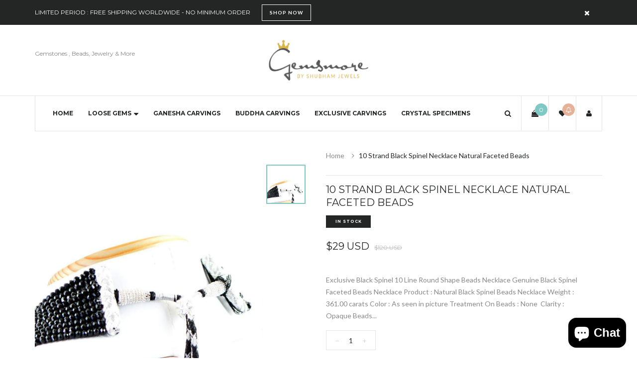

--- FILE ---
content_type: text/html; charset=utf-8
request_url: https://www.gemsmore.com/products/10-strand-black-spinel-necklace-natural-faceted-beads
body_size: 35894
content:
<!doctype html>
<!--[if IE 8]><html class="no-js lt-ie9" lang="en"> <![endif]-->
<!--[if IE 9 ]><html class="ie9 no-js"> <![endif]-->
<!--[if (gt IE 9)|!(IE)]><!--> <html class="no-js"> <!--<![endif]-->
<head>      









      

      





    
      
    
    
    
    
      
    
    
    
    





   <meta name="description" content="Exclusive Black Spinel 10 Line Round Shape Beads Necklace Genuine Black Spinel Faceted Beads Necklace Product : Natural Black Spinel Beads Necklace Weight : 3">



    
      
    
    
    
    
      
    
    
    
    




  <title>10 Strand Black Spinel Necklace Natural Faceted Beads</title>



  <meta name="google-site-verification" content="1szsmDWH_wYRa3VkL2stcbtD6MpTAxy8OZJqenStrR4" />

  <!-- Basic page needs ================================================== -->
  <meta charset="utf-8">
  <meta http-equiv="X-UA-Compatible" content="IE=edge">

  <!-- Title and description ================================================== -->
<!-- "snippets/SEOManager.liquid" was not rendered, the associated app was uninstalled -->


  <!-- Helpers ================================================== -->
  <!-- /snippets/social-meta-tags.liquid -->



<link rel="shortcut icon" href="//www.gemsmore.com/cdn/shop/t/9/assets/favicon.png?v=85643685103962190151477044234" type="image/png" />

<link rel="apple-touch-icon-precomposed" href="//www.gemsmore.com/cdn/shop/t/9/assets/icon-for-mobile.png?v=85591859001652999201477044238" />
<link rel="apple-touch-icon-precomposed" sizes="57x57" href="//www.gemsmore.com/cdn/shop/t/9/assets/icon-for-mobile_57x57.png?v=85591859001652999201477044238" />
<link rel="apple-touch-icon-precomposed" sizes="60x60" href="//www.gemsmore.com/cdn/shop/t/9/assets/icon-for-mobile_60x60.png?v=85591859001652999201477044238" />
<link rel="apple-touch-icon-precomposed" sizes="72x72" href="//www.gemsmore.com/cdn/shop/t/9/assets/icon-for-mobile_72x72.png?v=85591859001652999201477044238" />
<link rel="apple-touch-icon-precomposed" sizes="76x76" href="//www.gemsmore.com/cdn/shop/t/9/assets/icon-for-mobile_76x76.png?v=85591859001652999201477044238" />
<link rel="apple-touch-icon-precomposed" sizes="114x114" href="//www.gemsmore.com/cdn/shop/t/9/assets/icon-for-mobile_114x114.png?v=85591859001652999201477044238" />
<link rel="apple-touch-icon-precomposed" sizes="120x120" href="//www.gemsmore.com/cdn/shop/t/9/assets/icon-for-mobile_120x120.png?v=85591859001652999201477044238" />
<link rel="apple-touch-icon-precomposed" sizes="144x144" href="//www.gemsmore.com/cdn/shop/t/9/assets/icon-for-mobile_144x144.png?v=85591859001652999201477044238" />
<link rel="apple-touch-icon-precomposed" sizes="152x152" href="//www.gemsmore.com/cdn/shop/t/9/assets/icon-for-mobile_152x152.png?v=85591859001652999201477044238" />



  <meta property="og:type" content="product">
  <meta property="og:title" content="10 Strand Black Spinel Necklace Natural Faceted Beads">
  
  <meta property="og:image" content="http://www.gemsmore.com/cdn/shop/products/1500726952_spo_grande.jpg?v=1559291056">
  <meta property="og:image:secure_url" content="https://www.gemsmore.com/cdn/shop/products/1500726952_spo_grande.jpg?v=1559291056">
  
  <meta property="og:price:amount" content="29">
  <meta property="og:price:currency" content="USD">


  <meta property="og:description" content="Exclusive Black Spinel 10 Line Round Shape Beads Necklace Genuine Black Spinel Faceted Beads Necklace Product : Natural Black Spinel Beads Necklace Weight : 3">

  <meta property="og:url" content="https://www.gemsmore.com/products/10-strand-black-spinel-necklace-natural-faceted-beads">
  <meta property="og:site_name" content="gemsmore">





<meta name="twitter:card" content="summary">

  <meta name="twitter:title" content="10 Strand Black Spinel Necklace Natural Faceted Beads">
  <meta name="twitter:description" content="Exclusive Black Spinel 10 Line Round Shape Beads Necklace Genuine Black Spinel Faceted Beads Necklace Product : Natural Black Spinel Beads Necklace Weight : 3">
  <meta name="twitter:image" content="https://www.gemsmore.com/cdn/shop/products/1500726952_spo_medium.jpg?v=1559291056">
  <meta name="twitter:image:width" content="240">
  <meta name="twitter:image:height" content="240">


  <link rel="canonical" href="https://www.gemsmore.com/products/10-strand-black-spinel-necklace-natural-faceted-beads">
  <meta name="viewport" content="width=device-width,initial-scale=1">
  <meta name="theme-color" content="#7fc9c4">
  <link rel="icon" href="//www.gemsmore.com/cdn/shop/t/9/assets/favicon.png?v=85643685103962190151477044234" type="image/png" sizes="16x16">
  
  <!-- font -->
  













<script type="text/javascript">
  WebFontConfig = {
    google: { families: [ 
      
        'Lato:100,200,300,400,500,600,700,800,900'
	  
      
      
      	
      		,
      	      
        'Montserrat:100,200,300,400,500,600,700,800,900'
	  
      
      
      	
      		,
      	      
        'Playfair Display:100,200,300,400,500,600,700,800,900'
	  
      
      
      	
      		,
      	      
        'Hind:100,200,300,400,500,600,700,800,900'
	  
    ] }
  };
  (function() {
    var wf = document.createElement('script');
    wf.src = ('https:' == document.location.protocol ? 'https' : 'http') +
      '://ajax.googleapis.com/ajax/libs/webfont/1/webfont.js';
    wf.type = 'text/javascript';
    wf.async = 'true';
    var s = document.getElementsByTagName('script')[0];
    s.parentNode.insertBefore(wf, s);
  })(); 
</script>

  
  <!-- CSS ================================================== -->
  
  <link href="//www.gemsmore.com/cdn/shop/t/9/assets/jpreloader.css?v=168336957068843327841477044259" rel="stylesheet" type="text/css" media="all" />
  

  
  <link href="//www.gemsmore.com/cdn/shop/t/9/assets/timber.scss.css?v=64461782607991421771700314070" rel="stylesheet" type="text/css" media="all" />
  
  
  
  
  <link href="//www.gemsmore.com/cdn/shop/t/9/assets/style.scss.css?v=83520817757008128531477044260" rel="stylesheet" type="text/css" media="all" />
  
  <link href="//www.gemsmore.com/cdn/shop/t/9/assets/font-awesome.css?v=132176284053311569271477044235" rel="stylesheet" type="text/css" media="all" />
  <link href="//www.gemsmore.com/cdn/shop/t/9/assets/slick.css?v=3972543548944711731477044252" rel="stylesheet" type="text/css" media="all" />
  <link href="//www.gemsmore.com/cdn/shop/t/9/assets/magnific-popup.css?v=178212093968490411601477044247" rel="stylesheet" type="text/css" media="all" />
  <link href="//www.gemsmore.com/cdn/shop/t/9/assets/select2.css?v=90606372090939223481477044251" rel="stylesheet" type="text/css" media="all" />
  <link href="//www.gemsmore.com/cdn/shop/t/9/assets/awemenu.css?v=27158679125417158191477044257" rel="stylesheet" type="text/css" media="all" />
  
  
  <link href="//www.gemsmore.com/cdn/shop/t/9/assets/main.css?v=79773283503080980141477044259" rel="stylesheet" type="text/css" media="all" />
  
  
  <link href="//www.gemsmore.com/cdn/shop/t/9/assets/engo-customize.scss.css?v=174031758626199131811477044258" rel="stylesheet" type="text/css" media="all" />

  <link href="//www.gemsmore.com/cdn/shop/t/9/assets/umbg.css?v=86514961401553839351477044254" rel="stylesheet" type="text/css" media="all" />
  
  <link href="//www.gemsmore.com/cdn/shop/t/9/assets/revolution.settings.css?v=20032610731073522371477044251" rel="stylesheet" type="text/css" media="all" />
  <link href="//www.gemsmore.com/cdn/shop/t/9/assets/revolution.navigation.css?v=139715808623304601921477044251" rel="stylesheet" type="text/css" media="all" />

  <!-- Header hook for plugins ================================================== -->
  <script>window.performance && window.performance.mark && window.performance.mark('shopify.content_for_header.start');</script><meta name="google-site-verification" content="1szsmDWH_wYRa3VkL2stcbtD6MpTAxy8OZJqenStrR4">
<meta name="facebook-domain-verification" content="1hqd461rk0pl0i81vteheqqn94oicx">
<meta id="shopify-digital-wallet" name="shopify-digital-wallet" content="/15543821/digital_wallets/dialog">
<meta name="shopify-checkout-api-token" content="a2619384aaa248f5cae439b3bed929dc">
<meta id="in-context-paypal-metadata" data-shop-id="15543821" data-venmo-supported="false" data-environment="production" data-locale="en_US" data-paypal-v4="true" data-currency="USD">
<link rel="alternate" hreflang="x-default" href="https://www.gemsmore.com/products/10-strand-black-spinel-necklace-natural-faceted-beads">
<link rel="alternate" hreflang="en" href="https://www.gemsmore.com/products/10-strand-black-spinel-necklace-natural-faceted-beads">
<link rel="alternate" hreflang="en-AU" href="https://www.gemsmore.com/en-au/products/10-strand-black-spinel-necklace-natural-faceted-beads">
<link rel="alternate" hreflang="en-CA" href="https://www.gemsmore.com/en-ca/products/10-strand-black-spinel-necklace-natural-faceted-beads">
<link rel="alternate" hreflang="en-FR" href="https://www.gemsmore.com/en-fr/products/10-strand-black-spinel-necklace-natural-faceted-beads">
<link rel="alternate" hreflang="en-DE" href="https://www.gemsmore.com/en-de/products/10-strand-black-spinel-necklace-natural-faceted-beads">
<link rel="alternate" hreflang="en-HK" href="https://www.gemsmore.com/en-hk/products/10-strand-black-spinel-necklace-natural-faceted-beads">
<link rel="alternate" hreflang="en-IT" href="https://www.gemsmore.com/en-it/products/10-strand-black-spinel-necklace-natural-faceted-beads">
<link rel="alternate" hreflang="en-JP" href="https://www.gemsmore.com/en-jp/products/10-strand-black-spinel-necklace-natural-faceted-beads">
<link rel="alternate" hreflang="en-MY" href="https://www.gemsmore.com/en-my/products/10-strand-black-spinel-necklace-natural-faceted-beads">
<link rel="alternate" hreflang="en-NL" href="https://www.gemsmore.com/en-nl/products/10-strand-black-spinel-necklace-natural-faceted-beads">
<link rel="alternate" hreflang="en-NZ" href="https://www.gemsmore.com/en-nz/products/10-strand-black-spinel-necklace-natural-faceted-beads">
<link rel="alternate" hreflang="en-SG" href="https://www.gemsmore.com/en-sg/products/10-strand-black-spinel-necklace-natural-faceted-beads">
<link rel="alternate" hreflang="en-CH" href="https://www.gemsmore.com/en-ch/products/10-strand-black-spinel-necklace-natural-faceted-beads">
<link rel="alternate" hreflang="en-GB" href="https://www.gemsmore.com/en-gb/products/10-strand-black-spinel-necklace-natural-faceted-beads">
<link rel="alternate" type="application/json+oembed" href="https://www.gemsmore.com/products/10-strand-black-spinel-necklace-natural-faceted-beads.oembed">
<script async="async" src="/checkouts/internal/preloads.js?locale=en-US"></script>
<script id="shopify-features" type="application/json">{"accessToken":"a2619384aaa248f5cae439b3bed929dc","betas":["rich-media-storefront-analytics"],"domain":"www.gemsmore.com","predictiveSearch":true,"shopId":15543821,"locale":"en"}</script>
<script>var Shopify = Shopify || {};
Shopify.shop = "gemsmore.myshopify.com";
Shopify.locale = "en";
Shopify.currency = {"active":"USD","rate":"1.0"};
Shopify.country = "US";
Shopify.theme = {"name":"brilliant-home3","id":75829701,"schema_name":null,"schema_version":null,"theme_store_id":null,"role":"main"};
Shopify.theme.handle = "null";
Shopify.theme.style = {"id":null,"handle":null};
Shopify.cdnHost = "www.gemsmore.com/cdn";
Shopify.routes = Shopify.routes || {};
Shopify.routes.root = "/";</script>
<script type="module">!function(o){(o.Shopify=o.Shopify||{}).modules=!0}(window);</script>
<script>!function(o){function n(){var o=[];function n(){o.push(Array.prototype.slice.apply(arguments))}return n.q=o,n}var t=o.Shopify=o.Shopify||{};t.loadFeatures=n(),t.autoloadFeatures=n()}(window);</script>
<script id="shop-js-analytics" type="application/json">{"pageType":"product"}</script>
<script defer="defer" async type="module" src="//www.gemsmore.com/cdn/shopifycloud/shop-js/modules/v2/client.init-shop-cart-sync_IZsNAliE.en.esm.js"></script>
<script defer="defer" async type="module" src="//www.gemsmore.com/cdn/shopifycloud/shop-js/modules/v2/chunk.common_0OUaOowp.esm.js"></script>
<script type="module">
  await import("//www.gemsmore.com/cdn/shopifycloud/shop-js/modules/v2/client.init-shop-cart-sync_IZsNAliE.en.esm.js");
await import("//www.gemsmore.com/cdn/shopifycloud/shop-js/modules/v2/chunk.common_0OUaOowp.esm.js");

  window.Shopify.SignInWithShop?.initShopCartSync?.({"fedCMEnabled":true,"windoidEnabled":true});

</script>
<script>(function() {
  var isLoaded = false;
  function asyncLoad() {
    if (isLoaded) return;
    isLoaded = true;
    var urls = ["https:\/\/chimpstatic.com\/mcjs-connected\/js\/users\/9b3dfde44b0eed24ac49c504a\/3534632eba712a66eba2b3030.js?shop=gemsmore.myshopify.com","https:\/\/chimpstatic.com\/mcjs-connected\/js\/users\/9b3dfde44b0eed24ac49c504a\/e9d62bb8486582e9038b52815.js?shop=gemsmore.myshopify.com"];
    for (var i = 0; i < urls.length; i++) {
      var s = document.createElement('script');
      s.type = 'text/javascript';
      s.async = true;
      s.src = urls[i];
      var x = document.getElementsByTagName('script')[0];
      x.parentNode.insertBefore(s, x);
    }
  };
  if(window.attachEvent) {
    window.attachEvent('onload', asyncLoad);
  } else {
    window.addEventListener('load', asyncLoad, false);
  }
})();</script>
<script id="__st">var __st={"a":15543821,"offset":-28800,"reqid":"cb10d87b-9033-4358-a106-e2c102a29589-1768549973","pageurl":"www.gemsmore.com\/products\/10-strand-black-spinel-necklace-natural-faceted-beads","u":"80e2e5ea6739","p":"product","rtyp":"product","rid":8583365957};</script>
<script>window.ShopifyPaypalV4VisibilityTracking = true;</script>
<script id="captcha-bootstrap">!function(){'use strict';const t='contact',e='account',n='new_comment',o=[[t,t],['blogs',n],['comments',n],[t,'customer']],c=[[e,'customer_login'],[e,'guest_login'],[e,'recover_customer_password'],[e,'create_customer']],r=t=>t.map((([t,e])=>`form[action*='/${t}']:not([data-nocaptcha='true']) input[name='form_type'][value='${e}']`)).join(','),a=t=>()=>t?[...document.querySelectorAll(t)].map((t=>t.form)):[];function s(){const t=[...o],e=r(t);return a(e)}const i='password',u='form_key',d=['recaptcha-v3-token','g-recaptcha-response','h-captcha-response',i],f=()=>{try{return window.sessionStorage}catch{return}},m='__shopify_v',_=t=>t.elements[u];function p(t,e,n=!1){try{const o=window.sessionStorage,c=JSON.parse(o.getItem(e)),{data:r}=function(t){const{data:e,action:n}=t;return t[m]||n?{data:e,action:n}:{data:t,action:n}}(c);for(const[e,n]of Object.entries(r))t.elements[e]&&(t.elements[e].value=n);n&&o.removeItem(e)}catch(o){console.error('form repopulation failed',{error:o})}}const l='form_type',E='cptcha';function T(t){t.dataset[E]=!0}const w=window,h=w.document,L='Shopify',v='ce_forms',y='captcha';let A=!1;((t,e)=>{const n=(g='f06e6c50-85a8-45c8-87d0-21a2b65856fe',I='https://cdn.shopify.com/shopifycloud/storefront-forms-hcaptcha/ce_storefront_forms_captcha_hcaptcha.v1.5.2.iife.js',D={infoText:'Protected by hCaptcha',privacyText:'Privacy',termsText:'Terms'},(t,e,n)=>{const o=w[L][v],c=o.bindForm;if(c)return c(t,g,e,D).then(n);var r;o.q.push([[t,g,e,D],n]),r=I,A||(h.body.append(Object.assign(h.createElement('script'),{id:'captcha-provider',async:!0,src:r})),A=!0)});var g,I,D;w[L]=w[L]||{},w[L][v]=w[L][v]||{},w[L][v].q=[],w[L][y]=w[L][y]||{},w[L][y].protect=function(t,e){n(t,void 0,e),T(t)},Object.freeze(w[L][y]),function(t,e,n,w,h,L){const[v,y,A,g]=function(t,e,n){const i=e?o:[],u=t?c:[],d=[...i,...u],f=r(d),m=r(i),_=r(d.filter((([t,e])=>n.includes(e))));return[a(f),a(m),a(_),s()]}(w,h,L),I=t=>{const e=t.target;return e instanceof HTMLFormElement?e:e&&e.form},D=t=>v().includes(t);t.addEventListener('submit',(t=>{const e=I(t);if(!e)return;const n=D(e)&&!e.dataset.hcaptchaBound&&!e.dataset.recaptchaBound,o=_(e),c=g().includes(e)&&(!o||!o.value);(n||c)&&t.preventDefault(),c&&!n&&(function(t){try{if(!f())return;!function(t){const e=f();if(!e)return;const n=_(t);if(!n)return;const o=n.value;o&&e.removeItem(o)}(t);const e=Array.from(Array(32),(()=>Math.random().toString(36)[2])).join('');!function(t,e){_(t)||t.append(Object.assign(document.createElement('input'),{type:'hidden',name:u})),t.elements[u].value=e}(t,e),function(t,e){const n=f();if(!n)return;const o=[...t.querySelectorAll(`input[type='${i}']`)].map((({name:t})=>t)),c=[...d,...o],r={};for(const[a,s]of new FormData(t).entries())c.includes(a)||(r[a]=s);n.setItem(e,JSON.stringify({[m]:1,action:t.action,data:r}))}(t,e)}catch(e){console.error('failed to persist form',e)}}(e),e.submit())}));const S=(t,e)=>{t&&!t.dataset[E]&&(n(t,e.some((e=>e===t))),T(t))};for(const o of['focusin','change'])t.addEventListener(o,(t=>{const e=I(t);D(e)&&S(e,y())}));const B=e.get('form_key'),M=e.get(l),P=B&&M;t.addEventListener('DOMContentLoaded',(()=>{const t=y();if(P)for(const e of t)e.elements[l].value===M&&p(e,B);[...new Set([...A(),...v().filter((t=>'true'===t.dataset.shopifyCaptcha))])].forEach((e=>S(e,t)))}))}(h,new URLSearchParams(w.location.search),n,t,e,['guest_login'])})(!0,!0)}();</script>
<script integrity="sha256-4kQ18oKyAcykRKYeNunJcIwy7WH5gtpwJnB7kiuLZ1E=" data-source-attribution="shopify.loadfeatures" defer="defer" src="//www.gemsmore.com/cdn/shopifycloud/storefront/assets/storefront/load_feature-a0a9edcb.js" crossorigin="anonymous"></script>
<script data-source-attribution="shopify.dynamic_checkout.dynamic.init">var Shopify=Shopify||{};Shopify.PaymentButton=Shopify.PaymentButton||{isStorefrontPortableWallets:!0,init:function(){window.Shopify.PaymentButton.init=function(){};var t=document.createElement("script");t.src="https://www.gemsmore.com/cdn/shopifycloud/portable-wallets/latest/portable-wallets.en.js",t.type="module",document.head.appendChild(t)}};
</script>
<script data-source-attribution="shopify.dynamic_checkout.buyer_consent">
  function portableWalletsHideBuyerConsent(e){var t=document.getElementById("shopify-buyer-consent"),n=document.getElementById("shopify-subscription-policy-button");t&&n&&(t.classList.add("hidden"),t.setAttribute("aria-hidden","true"),n.removeEventListener("click",e))}function portableWalletsShowBuyerConsent(e){var t=document.getElementById("shopify-buyer-consent"),n=document.getElementById("shopify-subscription-policy-button");t&&n&&(t.classList.remove("hidden"),t.removeAttribute("aria-hidden"),n.addEventListener("click",e))}window.Shopify?.PaymentButton&&(window.Shopify.PaymentButton.hideBuyerConsent=portableWalletsHideBuyerConsent,window.Shopify.PaymentButton.showBuyerConsent=portableWalletsShowBuyerConsent);
</script>
<script data-source-attribution="shopify.dynamic_checkout.cart.bootstrap">document.addEventListener("DOMContentLoaded",(function(){function t(){return document.querySelector("shopify-accelerated-checkout-cart, shopify-accelerated-checkout")}if(t())Shopify.PaymentButton.init();else{new MutationObserver((function(e,n){t()&&(Shopify.PaymentButton.init(),n.disconnect())})).observe(document.body,{childList:!0,subtree:!0})}}));
</script>
<script id='scb4127' type='text/javascript' async='' src='https://www.gemsmore.com/cdn/shopifycloud/privacy-banner/storefront-banner.js'></script><link id="shopify-accelerated-checkout-styles" rel="stylesheet" media="screen" href="https://www.gemsmore.com/cdn/shopifycloud/portable-wallets/latest/accelerated-checkout-backwards-compat.css" crossorigin="anonymous">
<style id="shopify-accelerated-checkout-cart">
        #shopify-buyer-consent {
  margin-top: 1em;
  display: inline-block;
  width: 100%;
}

#shopify-buyer-consent.hidden {
  display: none;
}

#shopify-subscription-policy-button {
  background: none;
  border: none;
  padding: 0;
  text-decoration: underline;
  font-size: inherit;
  cursor: pointer;
}

#shopify-subscription-policy-button::before {
  box-shadow: none;
}

      </style>

<script>window.performance && window.performance.mark && window.performance.mark('shopify.content_for_header.end');</script>
  <!-- /snippets/oldIE-js.liquid -->


<!--[if lt IE 9]>
<script src="//cdnjs.cloudflare.com/ajax/libs/html5shiv/3.7.2/html5shiv.min.js" type="text/javascript"></script>
<script src="//www.gemsmore.com/cdn/shop/t/9/assets/respond.min.js?v=95960403441832019361477044249" type="text/javascript"></script>
<link href="//www.gemsmore.com/cdn/shop/t/9/assets/respond-proxy.html" id="respond-proxy" rel="respond-proxy" />
<link href="//www.gemsmore.com/search?q=eda7507aa091148f475d4142dbfc83e5" id="respond-redirect" rel="respond-redirect" />
<script src="//www.gemsmore.com/search?q=eda7507aa091148f475d4142dbfc83e5" type="text/javascript"></script>
<![endif]-->



  <script src="//ajax.googleapis.com/ajax/libs/jquery/1.11.0/jquery.min.js" type="text/javascript"></script>
  <script src="//www.gemsmore.com/cdn/shopifycloud/storefront/assets/themes_support/api.jquery-7ab1a3a4.js" type="text/javascript"></script>
  <script src="//www.gemsmore.com/cdn/shop/t/9/assets/modernizr.min.js?v=170583868966104506851477044247" type="text/javascript"></script>
  <script src="//www.gemsmore.com/cdn/shopifycloud/storefront/assets/themes_support/option_selection-b017cd28.js" type="text/javascript"></script>
  <script src="//www.gemsmore.com/cdn/shop/t/9/assets/jpreloader.js?v=66226905637123513171477044259" type="text/javascript"></script>
  <script src="//www.gemsmore.com/cdn/shop/t/9/assets/slick.min.js?v=171369436777625618661477044252" type="text/javascript"></script>
  <script src="//www.gemsmore.com/cdn/shop/t/9/assets/jquery.umbg.js?v=180503239008335644131477044243" type="text/javascript"></script>

<script>
  window.ajax_cart = true;
  window.money_format = '<span class=money>${{amount_no_decimals}} USD</span>';
  window.shop_currency = 'USD';
  window.show_multiple_currencies = true;
  window.loading_url = "//www.gemsmore.com/cdn/shop/t/9/assets/loader.gif?v=9076874988191347041477044245";
  window.use_color_swatch = true;
  window.product_image_resize = true;
  window.enable_sidebar_multiple_choice = true;

  window.file_url = "//www.gemsmore.com/cdn/shop/files/?1929";
  window.asset_url = "";
  window.images_size = {
    is_crop: true,
    ratio_width : 1,
    ratio_height : 1,
  };
  window.inventory_text = {
    in_stock: "In Stock",
    many_in_stock: "Translation missing: en.products.product.many_in_stock",
    out_of_stock: "Out Of Stock",
    add_to_cart: "Add to Cart",
    sold_out: "Sold Out",
    unavailable: "Unavailable"
  };

  window.sidebar_toggle = {
    show_sidebar_toggle: "Translation missing: en.general.sidebar_toggle.show_sidebar_toggle",
    hide_sidebar_toggle: "Translation missing: en.general.sidebar_toggle.hide_sidebar_toggle"
  };

</script>

  
  
  
<!-- /snippets/social-meta-tags.liquid -->



<link rel="shortcut icon" href="//www.gemsmore.com/cdn/shop/t/9/assets/favicon.png?v=85643685103962190151477044234" type="image/png" />

<link rel="apple-touch-icon-precomposed" href="//www.gemsmore.com/cdn/shop/t/9/assets/icon-for-mobile.png?v=85591859001652999201477044238" />
<link rel="apple-touch-icon-precomposed" sizes="57x57" href="//www.gemsmore.com/cdn/shop/t/9/assets/icon-for-mobile_57x57.png?v=85591859001652999201477044238" />
<link rel="apple-touch-icon-precomposed" sizes="60x60" href="//www.gemsmore.com/cdn/shop/t/9/assets/icon-for-mobile_60x60.png?v=85591859001652999201477044238" />
<link rel="apple-touch-icon-precomposed" sizes="72x72" href="//www.gemsmore.com/cdn/shop/t/9/assets/icon-for-mobile_72x72.png?v=85591859001652999201477044238" />
<link rel="apple-touch-icon-precomposed" sizes="76x76" href="//www.gemsmore.com/cdn/shop/t/9/assets/icon-for-mobile_76x76.png?v=85591859001652999201477044238" />
<link rel="apple-touch-icon-precomposed" sizes="114x114" href="//www.gemsmore.com/cdn/shop/t/9/assets/icon-for-mobile_114x114.png?v=85591859001652999201477044238" />
<link rel="apple-touch-icon-precomposed" sizes="120x120" href="//www.gemsmore.com/cdn/shop/t/9/assets/icon-for-mobile_120x120.png?v=85591859001652999201477044238" />
<link rel="apple-touch-icon-precomposed" sizes="144x144" href="//www.gemsmore.com/cdn/shop/t/9/assets/icon-for-mobile_144x144.png?v=85591859001652999201477044238" />
<link rel="apple-touch-icon-precomposed" sizes="152x152" href="//www.gemsmore.com/cdn/shop/t/9/assets/icon-for-mobile_152x152.png?v=85591859001652999201477044238" />



  <meta property="og:type" content="product">
  <meta property="og:title" content="10 Strand Black Spinel Necklace Natural Faceted Beads">
  
  <meta property="og:image" content="http://www.gemsmore.com/cdn/shop/products/1500726952_spo_grande.jpg?v=1559291056">
  <meta property="og:image:secure_url" content="https://www.gemsmore.com/cdn/shop/products/1500726952_spo_grande.jpg?v=1559291056">
  
  <meta property="og:price:amount" content="29">
  <meta property="og:price:currency" content="USD">


  <meta property="og:description" content="Exclusive Black Spinel 10 Line Round Shape Beads Necklace Genuine Black Spinel Faceted Beads Necklace Product : Natural Black Spinel Beads Necklace Weight : 3">

  <meta property="og:url" content="https://www.gemsmore.com/products/10-strand-black-spinel-necklace-natural-faceted-beads">
  <meta property="og:site_name" content="gemsmore">





<meta name="twitter:card" content="summary">

  <meta name="twitter:title" content="10 Strand Black Spinel Necklace Natural Faceted Beads">
  <meta name="twitter:description" content="Exclusive Black Spinel 10 Line Round Shape Beads Necklace Genuine Black Spinel Faceted Beads Necklace Product : Natural Black Spinel Beads Necklace Weight : 3">
  <meta name="twitter:image" content="https://www.gemsmore.com/cdn/shop/products/1500726952_spo_medium.jpg?v=1559291056">
  <meta name="twitter:image:width" content="240">
  <meta name="twitter:image:height" content="240">




<!-- spurit_dm-added -->
<link rel="stylesheet" type="text/css" href="https://s3.amazonaws.com/shopify-apps/discount-manager/store/6e7e2273fc64bcfac267d0d38c018ad5.css">
<!-- /spurit_dm-added -->
<meta name="p:domain_verify" content="da1b1f2f2477419bb90d31abdb6a7f2c"/>
  <!-- Belkapp verify --><meta name="google-site-verification" content="jJkE9VmWpZ1RzqlVeI3hpiN8RbD81WTaHSjyw0GtaO4" />

  <!-- "snippets/shogun-head.liquid" was not rendered, the associated app was uninstalled -->
<!-- "snippets/booster-common.liquid" was not rendered, the associated app was uninstalled -->
<!-- BEGIN app block: shopify://apps/simprosys-google-shopping-feed/blocks/core_settings_block/1f0b859e-9fa6-4007-97e8-4513aff5ff3b --><!-- BEGIN: GSF App Core Tags & Scripts by Simprosys Google Shopping Feed -->









<!-- END: GSF App Core Tags & Scripts by Simprosys Google Shopping Feed -->
<!-- END app block --><script src="https://cdn.shopify.com/extensions/7bc9bb47-adfa-4267-963e-cadee5096caf/inbox-1252/assets/inbox-chat-loader.js" type="text/javascript" defer="defer"></script>
<link href="https://monorail-edge.shopifysvc.com" rel="dns-prefetch">
<script>(function(){if ("sendBeacon" in navigator && "performance" in window) {try {var session_token_from_headers = performance.getEntriesByType('navigation')[0].serverTiming.find(x => x.name == '_s').description;} catch {var session_token_from_headers = undefined;}var session_cookie_matches = document.cookie.match(/_shopify_s=([^;]*)/);var session_token_from_cookie = session_cookie_matches && session_cookie_matches.length === 2 ? session_cookie_matches[1] : "";var session_token = session_token_from_headers || session_token_from_cookie || "";function handle_abandonment_event(e) {var entries = performance.getEntries().filter(function(entry) {return /monorail-edge.shopifysvc.com/.test(entry.name);});if (!window.abandonment_tracked && entries.length === 0) {window.abandonment_tracked = true;var currentMs = Date.now();var navigation_start = performance.timing.navigationStart;var payload = {shop_id: 15543821,url: window.location.href,navigation_start,duration: currentMs - navigation_start,session_token,page_type: "product"};window.navigator.sendBeacon("https://monorail-edge.shopifysvc.com/v1/produce", JSON.stringify({schema_id: "online_store_buyer_site_abandonment/1.1",payload: payload,metadata: {event_created_at_ms: currentMs,event_sent_at_ms: currentMs}}));}}window.addEventListener('pagehide', handle_abandonment_event);}}());</script>
<script id="web-pixels-manager-setup">(function e(e,d,r,n,o){if(void 0===o&&(o={}),!Boolean(null===(a=null===(i=window.Shopify)||void 0===i?void 0:i.analytics)||void 0===a?void 0:a.replayQueue)){var i,a;window.Shopify=window.Shopify||{};var t=window.Shopify;t.analytics=t.analytics||{};var s=t.analytics;s.replayQueue=[],s.publish=function(e,d,r){return s.replayQueue.push([e,d,r]),!0};try{self.performance.mark("wpm:start")}catch(e){}var l=function(){var e={modern:/Edge?\/(1{2}[4-9]|1[2-9]\d|[2-9]\d{2}|\d{4,})\.\d+(\.\d+|)|Firefox\/(1{2}[4-9]|1[2-9]\d|[2-9]\d{2}|\d{4,})\.\d+(\.\d+|)|Chrom(ium|e)\/(9{2}|\d{3,})\.\d+(\.\d+|)|(Maci|X1{2}).+ Version\/(15\.\d+|(1[6-9]|[2-9]\d|\d{3,})\.\d+)([,.]\d+|)( \(\w+\)|)( Mobile\/\w+|) Safari\/|Chrome.+OPR\/(9{2}|\d{3,})\.\d+\.\d+|(CPU[ +]OS|iPhone[ +]OS|CPU[ +]iPhone|CPU IPhone OS|CPU iPad OS)[ +]+(15[._]\d+|(1[6-9]|[2-9]\d|\d{3,})[._]\d+)([._]\d+|)|Android:?[ /-](13[3-9]|1[4-9]\d|[2-9]\d{2}|\d{4,})(\.\d+|)(\.\d+|)|Android.+Firefox\/(13[5-9]|1[4-9]\d|[2-9]\d{2}|\d{4,})\.\d+(\.\d+|)|Android.+Chrom(ium|e)\/(13[3-9]|1[4-9]\d|[2-9]\d{2}|\d{4,})\.\d+(\.\d+|)|SamsungBrowser\/([2-9]\d|\d{3,})\.\d+/,legacy:/Edge?\/(1[6-9]|[2-9]\d|\d{3,})\.\d+(\.\d+|)|Firefox\/(5[4-9]|[6-9]\d|\d{3,})\.\d+(\.\d+|)|Chrom(ium|e)\/(5[1-9]|[6-9]\d|\d{3,})\.\d+(\.\d+|)([\d.]+$|.*Safari\/(?![\d.]+ Edge\/[\d.]+$))|(Maci|X1{2}).+ Version\/(10\.\d+|(1[1-9]|[2-9]\d|\d{3,})\.\d+)([,.]\d+|)( \(\w+\)|)( Mobile\/\w+|) Safari\/|Chrome.+OPR\/(3[89]|[4-9]\d|\d{3,})\.\d+\.\d+|(CPU[ +]OS|iPhone[ +]OS|CPU[ +]iPhone|CPU IPhone OS|CPU iPad OS)[ +]+(10[._]\d+|(1[1-9]|[2-9]\d|\d{3,})[._]\d+)([._]\d+|)|Android:?[ /-](13[3-9]|1[4-9]\d|[2-9]\d{2}|\d{4,})(\.\d+|)(\.\d+|)|Mobile Safari.+OPR\/([89]\d|\d{3,})\.\d+\.\d+|Android.+Firefox\/(13[5-9]|1[4-9]\d|[2-9]\d{2}|\d{4,})\.\d+(\.\d+|)|Android.+Chrom(ium|e)\/(13[3-9]|1[4-9]\d|[2-9]\d{2}|\d{4,})\.\d+(\.\d+|)|Android.+(UC? ?Browser|UCWEB|U3)[ /]?(15\.([5-9]|\d{2,})|(1[6-9]|[2-9]\d|\d{3,})\.\d+)\.\d+|SamsungBrowser\/(5\.\d+|([6-9]|\d{2,})\.\d+)|Android.+MQ{2}Browser\/(14(\.(9|\d{2,})|)|(1[5-9]|[2-9]\d|\d{3,})(\.\d+|))(\.\d+|)|K[Aa][Ii]OS\/(3\.\d+|([4-9]|\d{2,})\.\d+)(\.\d+|)/},d=e.modern,r=e.legacy,n=navigator.userAgent;return n.match(d)?"modern":n.match(r)?"legacy":"unknown"}(),u="modern"===l?"modern":"legacy",c=(null!=n?n:{modern:"",legacy:""})[u],f=function(e){return[e.baseUrl,"/wpm","/b",e.hashVersion,"modern"===e.buildTarget?"m":"l",".js"].join("")}({baseUrl:d,hashVersion:r,buildTarget:u}),m=function(e){var d=e.version,r=e.bundleTarget,n=e.surface,o=e.pageUrl,i=e.monorailEndpoint;return{emit:function(e){var a=e.status,t=e.errorMsg,s=(new Date).getTime(),l=JSON.stringify({metadata:{event_sent_at_ms:s},events:[{schema_id:"web_pixels_manager_load/3.1",payload:{version:d,bundle_target:r,page_url:o,status:a,surface:n,error_msg:t},metadata:{event_created_at_ms:s}}]});if(!i)return console&&console.warn&&console.warn("[Web Pixels Manager] No Monorail endpoint provided, skipping logging."),!1;try{return self.navigator.sendBeacon.bind(self.navigator)(i,l)}catch(e){}var u=new XMLHttpRequest;try{return u.open("POST",i,!0),u.setRequestHeader("Content-Type","text/plain"),u.send(l),!0}catch(e){return console&&console.warn&&console.warn("[Web Pixels Manager] Got an unhandled error while logging to Monorail."),!1}}}}({version:r,bundleTarget:l,surface:e.surface,pageUrl:self.location.href,monorailEndpoint:e.monorailEndpoint});try{o.browserTarget=l,function(e){var d=e.src,r=e.async,n=void 0===r||r,o=e.onload,i=e.onerror,a=e.sri,t=e.scriptDataAttributes,s=void 0===t?{}:t,l=document.createElement("script"),u=document.querySelector("head"),c=document.querySelector("body");if(l.async=n,l.src=d,a&&(l.integrity=a,l.crossOrigin="anonymous"),s)for(var f in s)if(Object.prototype.hasOwnProperty.call(s,f))try{l.dataset[f]=s[f]}catch(e){}if(o&&l.addEventListener("load",o),i&&l.addEventListener("error",i),u)u.appendChild(l);else{if(!c)throw new Error("Did not find a head or body element to append the script");c.appendChild(l)}}({src:f,async:!0,onload:function(){if(!function(){var e,d;return Boolean(null===(d=null===(e=window.Shopify)||void 0===e?void 0:e.analytics)||void 0===d?void 0:d.initialized)}()){var d=window.webPixelsManager.init(e)||void 0;if(d){var r=window.Shopify.analytics;r.replayQueue.forEach((function(e){var r=e[0],n=e[1],o=e[2];d.publishCustomEvent(r,n,o)})),r.replayQueue=[],r.publish=d.publishCustomEvent,r.visitor=d.visitor,r.initialized=!0}}},onerror:function(){return m.emit({status:"failed",errorMsg:"".concat(f," has failed to load")})},sri:function(e){var d=/^sha384-[A-Za-z0-9+/=]+$/;return"string"==typeof e&&d.test(e)}(c)?c:"",scriptDataAttributes:o}),m.emit({status:"loading"})}catch(e){m.emit({status:"failed",errorMsg:(null==e?void 0:e.message)||"Unknown error"})}}})({shopId: 15543821,storefrontBaseUrl: "https://www.gemsmore.com",extensionsBaseUrl: "https://extensions.shopifycdn.com/cdn/shopifycloud/web-pixels-manager",monorailEndpoint: "https://monorail-edge.shopifysvc.com/unstable/produce_batch",surface: "storefront-renderer",enabledBetaFlags: ["2dca8a86"],webPixelsConfigList: [{"id":"1062535266","configuration":"{\"account_ID\":\"815768\",\"google_analytics_tracking_tag\":\"1\",\"measurement_id\":\"2\",\"api_secret\":\"3\",\"shop_settings\":\"{\\\"custom_pixel_script\\\":\\\"https:\\\\\\\/\\\\\\\/storage.googleapis.com\\\\\\\/gsf-scripts\\\\\\\/custom-pixels\\\\\\\/gemsmore.js\\\"}\"}","eventPayloadVersion":"v1","runtimeContext":"LAX","scriptVersion":"c6b888297782ed4a1cba19cda43d6625","type":"APP","apiClientId":1558137,"privacyPurposes":[],"dataSharingAdjustments":{"protectedCustomerApprovalScopes":["read_customer_address","read_customer_email","read_customer_name","read_customer_personal_data","read_customer_phone"]}},{"id":"371130466","configuration":"{\"config\":\"{\\\"pixel_id\\\":\\\"G-CVTLQ2NYEC\\\",\\\"target_country\\\":\\\"US\\\",\\\"gtag_events\\\":[{\\\"type\\\":\\\"search\\\",\\\"action_label\\\":[\\\"G-CVTLQ2NYEC\\\",\\\"AW-693605639\\\/umCCCNPT17QBEIeq3soC\\\"]},{\\\"type\\\":\\\"begin_checkout\\\",\\\"action_label\\\":[\\\"G-CVTLQ2NYEC\\\",\\\"AW-693605639\\\/IABiCNDT17QBEIeq3soC\\\"]},{\\\"type\\\":\\\"view_item\\\",\\\"action_label\\\":[\\\"G-CVTLQ2NYEC\\\",\\\"AW-693605639\\\/iZ2gCMrT17QBEIeq3soC\\\",\\\"MC-0TJE8VEPWM\\\"]},{\\\"type\\\":\\\"purchase\\\",\\\"action_label\\\":[\\\"G-CVTLQ2NYEC\\\",\\\"AW-693605639\\\/41VzCMfT17QBEIeq3soC\\\",\\\"MC-0TJE8VEPWM\\\"]},{\\\"type\\\":\\\"page_view\\\",\\\"action_label\\\":[\\\"G-CVTLQ2NYEC\\\",\\\"AW-693605639\\\/FDUqCMTT17QBEIeq3soC\\\",\\\"MC-0TJE8VEPWM\\\"]},{\\\"type\\\":\\\"add_payment_info\\\",\\\"action_label\\\":[\\\"G-CVTLQ2NYEC\\\",\\\"AW-693605639\\\/GouYCNbT17QBEIeq3soC\\\"]},{\\\"type\\\":\\\"add_to_cart\\\",\\\"action_label\\\":[\\\"G-CVTLQ2NYEC\\\",\\\"AW-693605639\\\/iKowCM3T17QBEIeq3soC\\\"]}],\\\"enable_monitoring_mode\\\":false}\"}","eventPayloadVersion":"v1","runtimeContext":"OPEN","scriptVersion":"b2a88bafab3e21179ed38636efcd8a93","type":"APP","apiClientId":1780363,"privacyPurposes":[],"dataSharingAdjustments":{"protectedCustomerApprovalScopes":["read_customer_address","read_customer_email","read_customer_name","read_customer_personal_data","read_customer_phone"]}},{"id":"134348898","configuration":"{\"pixel_id\":\"1274482053428170\",\"pixel_type\":\"facebook_pixel\",\"metaapp_system_user_token\":\"-\"}","eventPayloadVersion":"v1","runtimeContext":"OPEN","scriptVersion":"ca16bc87fe92b6042fbaa3acc2fbdaa6","type":"APP","apiClientId":2329312,"privacyPurposes":["ANALYTICS","MARKETING","SALE_OF_DATA"],"dataSharingAdjustments":{"protectedCustomerApprovalScopes":["read_customer_address","read_customer_email","read_customer_name","read_customer_personal_data","read_customer_phone"]}},{"id":"56229986","eventPayloadVersion":"v1","runtimeContext":"LAX","scriptVersion":"1","type":"CUSTOM","privacyPurposes":["MARKETING"],"name":"Meta pixel (migrated)"},{"id":"shopify-app-pixel","configuration":"{}","eventPayloadVersion":"v1","runtimeContext":"STRICT","scriptVersion":"0450","apiClientId":"shopify-pixel","type":"APP","privacyPurposes":["ANALYTICS","MARKETING"]},{"id":"shopify-custom-pixel","eventPayloadVersion":"v1","runtimeContext":"LAX","scriptVersion":"0450","apiClientId":"shopify-pixel","type":"CUSTOM","privacyPurposes":["ANALYTICS","MARKETING"]}],isMerchantRequest: false,initData: {"shop":{"name":"gemsmore","paymentSettings":{"currencyCode":"USD"},"myshopifyDomain":"gemsmore.myshopify.com","countryCode":"IN","storefrontUrl":"https:\/\/www.gemsmore.com"},"customer":null,"cart":null,"checkout":null,"productVariants":[{"price":{"amount":29.0,"currencyCode":"USD"},"product":{"title":"10 Strand Black Spinel Necklace Natural Faceted Beads","vendor":"gemsmore","id":"8583365957","untranslatedTitle":"10 Strand Black Spinel Necklace Natural Faceted Beads","url":"\/products\/10-strand-black-spinel-necklace-natural-faceted-beads","type":"Necklace"},"id":"36320563269","image":{"src":"\/\/www.gemsmore.com\/cdn\/shop\/products\/1500726952_spo.jpg?v=1559291056"},"sku":"","title":"Default Title","untranslatedTitle":"Default Title"}],"purchasingCompany":null},},"https://www.gemsmore.com/cdn","fcfee988w5aeb613cpc8e4bc33m6693e112",{"modern":"","legacy":""},{"shopId":"15543821","storefrontBaseUrl":"https:\/\/www.gemsmore.com","extensionBaseUrl":"https:\/\/extensions.shopifycdn.com\/cdn\/shopifycloud\/web-pixels-manager","surface":"storefront-renderer","enabledBetaFlags":"[\"2dca8a86\"]","isMerchantRequest":"false","hashVersion":"fcfee988w5aeb613cpc8e4bc33m6693e112","publish":"custom","events":"[[\"page_viewed\",{}],[\"product_viewed\",{\"productVariant\":{\"price\":{\"amount\":29.0,\"currencyCode\":\"USD\"},\"product\":{\"title\":\"10 Strand Black Spinel Necklace Natural Faceted Beads\",\"vendor\":\"gemsmore\",\"id\":\"8583365957\",\"untranslatedTitle\":\"10 Strand Black Spinel Necklace Natural Faceted Beads\",\"url\":\"\/products\/10-strand-black-spinel-necklace-natural-faceted-beads\",\"type\":\"Necklace\"},\"id\":\"36320563269\",\"image\":{\"src\":\"\/\/www.gemsmore.com\/cdn\/shop\/products\/1500726952_spo.jpg?v=1559291056\"},\"sku\":\"\",\"title\":\"Default Title\",\"untranslatedTitle\":\"Default Title\"}}]]"});</script><script>
  window.ShopifyAnalytics = window.ShopifyAnalytics || {};
  window.ShopifyAnalytics.meta = window.ShopifyAnalytics.meta || {};
  window.ShopifyAnalytics.meta.currency = 'USD';
  var meta = {"product":{"id":8583365957,"gid":"gid:\/\/shopify\/Product\/8583365957","vendor":"gemsmore","type":"Necklace","handle":"10-strand-black-spinel-necklace-natural-faceted-beads","variants":[{"id":36320563269,"price":2900,"name":"10 Strand Black Spinel Necklace Natural Faceted Beads","public_title":null,"sku":""}],"remote":false},"page":{"pageType":"product","resourceType":"product","resourceId":8583365957,"requestId":"cb10d87b-9033-4358-a106-e2c102a29589-1768549973"}};
  for (var attr in meta) {
    window.ShopifyAnalytics.meta[attr] = meta[attr];
  }
</script>
<script class="analytics">
  (function () {
    var customDocumentWrite = function(content) {
      var jquery = null;

      if (window.jQuery) {
        jquery = window.jQuery;
      } else if (window.Checkout && window.Checkout.$) {
        jquery = window.Checkout.$;
      }

      if (jquery) {
        jquery('body').append(content);
      }
    };

    var hasLoggedConversion = function(token) {
      if (token) {
        return document.cookie.indexOf('loggedConversion=' + token) !== -1;
      }
      return false;
    }

    var setCookieIfConversion = function(token) {
      if (token) {
        var twoMonthsFromNow = new Date(Date.now());
        twoMonthsFromNow.setMonth(twoMonthsFromNow.getMonth() + 2);

        document.cookie = 'loggedConversion=' + token + '; expires=' + twoMonthsFromNow;
      }
    }

    var trekkie = window.ShopifyAnalytics.lib = window.trekkie = window.trekkie || [];
    if (trekkie.integrations) {
      return;
    }
    trekkie.methods = [
      'identify',
      'page',
      'ready',
      'track',
      'trackForm',
      'trackLink'
    ];
    trekkie.factory = function(method) {
      return function() {
        var args = Array.prototype.slice.call(arguments);
        args.unshift(method);
        trekkie.push(args);
        return trekkie;
      };
    };
    for (var i = 0; i < trekkie.methods.length; i++) {
      var key = trekkie.methods[i];
      trekkie[key] = trekkie.factory(key);
    }
    trekkie.load = function(config) {
      trekkie.config = config || {};
      trekkie.config.initialDocumentCookie = document.cookie;
      var first = document.getElementsByTagName('script')[0];
      var script = document.createElement('script');
      script.type = 'text/javascript';
      script.onerror = function(e) {
        var scriptFallback = document.createElement('script');
        scriptFallback.type = 'text/javascript';
        scriptFallback.onerror = function(error) {
                var Monorail = {
      produce: function produce(monorailDomain, schemaId, payload) {
        var currentMs = new Date().getTime();
        var event = {
          schema_id: schemaId,
          payload: payload,
          metadata: {
            event_created_at_ms: currentMs,
            event_sent_at_ms: currentMs
          }
        };
        return Monorail.sendRequest("https://" + monorailDomain + "/v1/produce", JSON.stringify(event));
      },
      sendRequest: function sendRequest(endpointUrl, payload) {
        // Try the sendBeacon API
        if (window && window.navigator && typeof window.navigator.sendBeacon === 'function' && typeof window.Blob === 'function' && !Monorail.isIos12()) {
          var blobData = new window.Blob([payload], {
            type: 'text/plain'
          });

          if (window.navigator.sendBeacon(endpointUrl, blobData)) {
            return true;
          } // sendBeacon was not successful

        } // XHR beacon

        var xhr = new XMLHttpRequest();

        try {
          xhr.open('POST', endpointUrl);
          xhr.setRequestHeader('Content-Type', 'text/plain');
          xhr.send(payload);
        } catch (e) {
          console.log(e);
        }

        return false;
      },
      isIos12: function isIos12() {
        return window.navigator.userAgent.lastIndexOf('iPhone; CPU iPhone OS 12_') !== -1 || window.navigator.userAgent.lastIndexOf('iPad; CPU OS 12_') !== -1;
      }
    };
    Monorail.produce('monorail-edge.shopifysvc.com',
      'trekkie_storefront_load_errors/1.1',
      {shop_id: 15543821,
      theme_id: 75829701,
      app_name: "storefront",
      context_url: window.location.href,
      source_url: "//www.gemsmore.com/cdn/s/trekkie.storefront.cd680fe47e6c39ca5d5df5f0a32d569bc48c0f27.min.js"});

        };
        scriptFallback.async = true;
        scriptFallback.src = '//www.gemsmore.com/cdn/s/trekkie.storefront.cd680fe47e6c39ca5d5df5f0a32d569bc48c0f27.min.js';
        first.parentNode.insertBefore(scriptFallback, first);
      };
      script.async = true;
      script.src = '//www.gemsmore.com/cdn/s/trekkie.storefront.cd680fe47e6c39ca5d5df5f0a32d569bc48c0f27.min.js';
      first.parentNode.insertBefore(script, first);
    };
    trekkie.load(
      {"Trekkie":{"appName":"storefront","development":false,"defaultAttributes":{"shopId":15543821,"isMerchantRequest":null,"themeId":75829701,"themeCityHash":"15745139497846671258","contentLanguage":"en","currency":"USD","eventMetadataId":"66fce738-d25f-4eaa-b9f4-fc941aef1f88"},"isServerSideCookieWritingEnabled":true,"monorailRegion":"shop_domain","enabledBetaFlags":["65f19447"]},"Session Attribution":{},"S2S":{"facebookCapiEnabled":true,"source":"trekkie-storefront-renderer","apiClientId":580111}}
    );

    var loaded = false;
    trekkie.ready(function() {
      if (loaded) return;
      loaded = true;

      window.ShopifyAnalytics.lib = window.trekkie;

      var originalDocumentWrite = document.write;
      document.write = customDocumentWrite;
      try { window.ShopifyAnalytics.merchantGoogleAnalytics.call(this); } catch(error) {};
      document.write = originalDocumentWrite;

      window.ShopifyAnalytics.lib.page(null,{"pageType":"product","resourceType":"product","resourceId":8583365957,"requestId":"cb10d87b-9033-4358-a106-e2c102a29589-1768549973","shopifyEmitted":true});

      var match = window.location.pathname.match(/checkouts\/(.+)\/(thank_you|post_purchase)/)
      var token = match? match[1]: undefined;
      if (!hasLoggedConversion(token)) {
        setCookieIfConversion(token);
        window.ShopifyAnalytics.lib.track("Viewed Product",{"currency":"USD","variantId":36320563269,"productId":8583365957,"productGid":"gid:\/\/shopify\/Product\/8583365957","name":"10 Strand Black Spinel Necklace Natural Faceted Beads","price":"29.00","sku":"","brand":"gemsmore","variant":null,"category":"Necklace","nonInteraction":true,"remote":false},undefined,undefined,{"shopifyEmitted":true});
      window.ShopifyAnalytics.lib.track("monorail:\/\/trekkie_storefront_viewed_product\/1.1",{"currency":"USD","variantId":36320563269,"productId":8583365957,"productGid":"gid:\/\/shopify\/Product\/8583365957","name":"10 Strand Black Spinel Necklace Natural Faceted Beads","price":"29.00","sku":"","brand":"gemsmore","variant":null,"category":"Necklace","nonInteraction":true,"remote":false,"referer":"https:\/\/www.gemsmore.com\/products\/10-strand-black-spinel-necklace-natural-faceted-beads"});
      }
    });


        var eventsListenerScript = document.createElement('script');
        eventsListenerScript.async = true;
        eventsListenerScript.src = "//www.gemsmore.com/cdn/shopifycloud/storefront/assets/shop_events_listener-3da45d37.js";
        document.getElementsByTagName('head')[0].appendChild(eventsListenerScript);

})();</script>
<script
  defer
  src="https://www.gemsmore.com/cdn/shopifycloud/perf-kit/shopify-perf-kit-3.0.4.min.js"
  data-application="storefront-renderer"
  data-shop-id="15543821"
  data-render-region="gcp-us-central1"
  data-page-type="product"
  data-theme-instance-id="75829701"
  data-theme-name=""
  data-theme-version=""
  data-monorail-region="shop_domain"
  data-resource-timing-sampling-rate="10"
  data-shs="true"
  data-shs-beacon="true"
  data-shs-export-with-fetch="true"
  data-shs-logs-sample-rate="1"
  data-shs-beacon-endpoint="https://www.gemsmore.com/api/collect"
></script>
</head>

<body>
  
  <div id="awe-page-loading">
    <div class="awe-loading-wrapper">
      <div class="awe-loading-icon">
        
        <span class="icon">
          <img src="//www.gemsmore.com/cdn/shop/t/9/assets/loading.gif?v=31955879585311642321477044245" alt=""/>
        </span>
         
              
      </div>    
    </div>
  </div>
  
  
  <script type="text/javascript">
    //calling jPreLoader
    $('body').jpreLoader({
      splashID: "#awe-page-loading",
      loaderVPos: '50%',
      autoClose: true,    
      splashFunction: function() {  
        //passing Splash Screen script to jPreLoader
        $('#awe-page-loading').children('section').not('.selected').hide();
        $('#awe-page-loading').hide().fadeIn(900);
        $('#awe-page-loading img').show();
      }

    });

    $(document).ready( function() {
      $('#awe-page-loading').fadeOut(2000);
    });
  </script>
  
  
  <a class="skip-link sr-only" href="#main">Skip to content</a>
  <div id="shopify-section-header" class="shopify-section"><!-- header.liquid -->
<style type="text/css">
.dropdown .engoc-cart-count {
  color: #ffffff;
  background-color: #7fc9c4;
}

/*========== Custom Wistlist Count Lable ==========*/
.dropdown .engoc-count-wl {
  color: #ffffff;
  background-color: #e5b299;
}

/*========== Border Wistlist Button ==========*/
.engoc-border-wistlist a {
  border: 1px solid #242626;
}
  

  

/*========== Custom Header Promotion ==========*/
.engoc-promotion {
  color: #ffffff;
  background-color: #242626;
}
.br-promotion .btn {
  color: #ffffff;
  border-color: #ffffff;
}
.br-promotion .close {
  color: #ffffff;
}
/* ====== Promotion Countdown ====== */
.engo-promotion-countdown {
  	font-family: Montserrat, sans-serif;}
.engo-promotion-countdown li {
  	color: #ffffff;
    margin-right: 3px !important;}
.engo-promotion-countdown li:first-child { margin-right: 10px !important;}
  
/*========== Custom Header Topbar ==========*/
.engoc-topbar {
  color: #898989;
  background-color: #ffffff;
  border-bottom: 1px solid #e3e3e3;
}
.br-board .dropdown a {
  color: #898989;
}

  

</style>




<!-- /snippets/header-v2.liquid -->
<header class="site-header">
  <!-- /snippets/header-promotion.liquid -->

<div class="br-promotion hidden-xs engoc-promotion" >
  <div class="container">
    <div class="row">
      <div class="col-sm-10 col-xs-10">
        <span class="text-uppercase small">Limited Period : Free Shipping Worldwide - No minimum order</span>
        
        <a href="/collections/all" class="btn btn-outline btn-sm">shop now</a>
        
      </div>
      <div class="col-sm-2 col-xs-2">
        
        <button type="button" class="close"><i class="fa fa-times" aria-hidden="true"></i></button>
      </div>
    </div>
  </div>
</div>

  <!-- .br-promotion -->
  <div class="br-board br-board--white hidden-xs engoc-topbar">
    <div class="container">
      <div class="row">
        <div class="col-md-3 col-sm-4">
          <span class="small">Gemstones , Beads, Jewelry & More</span>
        </div>
        <div class="col-md-6 col-sm-4">
          <div class="text-center">
            
            <a href="https://www.gemsmore.com" class="br-logo engoc-h2-maxwidth-logo">
              <img src="//www.gemsmore.com/cdn/shop/t/9/assets/logo-br-2.png?v=114877610043343227041500704237" alt="">
            </a>
            
          </div>
        </div>
        <div class="col-md-3 col-sm-4">
          <div class="br-dropdown">
            
            


          </div>
        </div>
      </div>
    </div>
  </div>
  <!-- .br-board -->
  <nav class="awemenu-nav awemenu-fadeup awemenu-nav--white engoc-header-nav-s2">
    <div class="container">
      <div class="awemenu-container">
        <div class="navbar-icons">
          <div class="dropdown dropdown-animation">
            <a href="#" data-toggle="dropdown" role="button">
              <i class="fa fa-search" aria-hidden="true"></i>
            </a>
            <div class="dropdown-menu dropdown-search">
              <div class="form-search">
                <!-- /snippets/search-bar.liquid -->

<form method="get" class="searchform" action="/search" role="search">
  <label class="sr-only"  >search</label>
  <input type="hidden" name="type" value="product">
  <input type="text" id="engo_autocomplate" value="" autocomplete="off" placeholder="Search our store" aria-label="Search our store" name="q" />
  <button type="button" class="submit"><i class="fa fa-search" aria-hidden="true"></i></button>
</form>
<div id="productSearchResults" class="hidden-xs" style="display: none;">
  <ul class="search-results"></ul>
</div>
              </div>
            </div>
            <!-- .dropdown-search -->
          </div>
          <!-- dropdown -->
          <div class="dropdown-right">
            <!-- /snippets/header-minicart.liquid -->
<div class="dropdown dropdown-animation">
  <a href="/cart" data-toggle="dropdown" role="button">
    <i class="fa fa-shopping-bag" aria-hidden="true"></i>
    
    <span id="CartCount" class="count engoc-cart-count">0</span>
    
  </a>
  <div class="dropdown-menu dropdown-cart">
    <div class="list-product-mini" id="CartContainer">
      
      <div class="text-center">
        <p>Your shopping bag is empty</p>
      </div>
      <div class="text-center">
        <a href="/collections/all" class="btn btn-default">Go to the shop</a>
      </div>
      
    </div>
  </div>
  <!-- .dropdown-cart -->
</div>
            <!-- dropdown -->
            <!-- /snippets/header-miniwishlist.liquid -->
<div class="dropdown dropdown-animation">
  <a href="/pages/wish-list" data-toggle="dropdown" role="button">
    <i class="fa fa-heart" aria-hidden="true"></i>
    
    <span class="count count-wishlist engoc-count-wl"><i class="fa fa-bell-o" aria-hidden="true"></i></span>
    
  </a>
  <div class="dropdown-menu dropdown-wishlist">
    <div class="list-product-mini">
      
      <p class="text-center">
        <span>Please login: </span>
        <a href="/account/login">Login</a>
        <span> - </span>
        <a href="/account/register">Register now?</a>
      </p>
      
    </div>

    <!-- .list-product-mini -->
  </div>
</div>
            <!-- dropdown -->
            <!-- header-miniaccount.liquid -->
<div class="dropdown dropdown-animation">
  <a href="/account/register" data-toggle="dropdown" role="button">
    <i class="fa fa-user" aria-hidden="true"></i>
  </a>
  
  
  <div class="dropdown-menu dropdown-account">
      
    <a href="/account/register" class="account-link br-product__name">Register</a>
    <br>
    
    <a href="/account/login" class="account-link br-product__name">Log in</a>
  </div>
  
  
  <!-- .dropdown-account -->
</div>

            <!-- dropdown -->
          </div>
        </div>
        <!-- .navbar-icons -->
        <div class="awemenu-logo engoc-h2-maxwidth-logo">
          
          <a href="https://www.gemsmore.com"><img src="//www.gemsmore.com/cdn/shop/t/9/assets/logo-br-2.png?v=114877610043343227041500704237" alt=""></a>
          
        </div>
        <!-- /snippets/menu.liquid -->
<ul class="main-navigation awemenu">
  
  

  
  

  
  
  
  
  
  


  

    
    <li class="awemenu-item"><a href="/">Home</a></li>
    

  

  

  
  

  
  
  
  
  
  


  

    
    <li class="awemenu-item">
      <a href="/collections/loose-gemstones">Loose Gems</a>
      <ul class="awemenu-submenu awemenu-dropdown">
        
        <li><a href="/collections/loose-gemstones/labradorite">Labradorite</a></li>
        
        <li><a href="/collections/loose-gemstones/amethyst">Amethyst</a></li>
        
        <li><a href="/collections/loose-gemstones/emerald">Emerald</a></li>
        
        <li><a href="/collections/loose-gemstones/Rhodonite">Rhodonite</a></li>
        
        <li><a href="/collections/loose-gemstones/lapis-lazuli">lapis lazuli</a></li>
        
        <li><a href="/collections/loose-gemstones/Mookaite">Mookaite</a></li>
        
        <li><a href="/collections/loose-gemstones/Tiger-eye">Tiger Eye</a></li>
        
        <li><a href="/collections/loose-gemstones/moonstone">Moonstone</a></li>
        
        <li><a href="/collections/loose-gemstones/white-quartz">Quartz</a></li>
        
        <li><a href="/collections/loose-gemstones/Ruby-ziosite">Ruby Zoisite</a></li>
        
        <li><a href="/collections/loose-gemstones/jasper">Jasper</a></li>
        
        <li><a href="/collections/loose-gemstones/Coral-Fossil">Coral Fossil</a></li>
        
        <li><a href="/collections/loose-gemstones/moss-agate">Moss Agate</a></li>
        
        <li><a href="/collections/loose-gemstones/druzy-onyx">Druzy</a></li>
        
        <li><a href="/collections/loose-gemstones/rutile-quartz">Rutile Quartz</a></li>
        
        <li><a href="/collections/loose-gemstones/onyx">Onyx</a></li>
        
        <li><a href="/collections/loose-gemstones/Tektite">Tektite</a></li>
        
        <li><a href="/collections/loose-gemstones/crinoid-fossil-gemstone">Crinoid Fossil</a></li>
        
        <li><a href="/collections/loose-gemstones/genuine-ammonite">Ammonite</a></li>
        
        <li><a href="/collections/loose-gemstones/cherry-quartz-gem">Cherry Quartz</a></li>
        
        <li><a href="/collections/loose-gemstones/sodalite-gemstone">Sodalite</a></li>
        
        <li><a href="/collections/loose-gemstones/mix-gem-lot">Mix Gemstone Parcels</a></li>
        
        <li><a href="/collections/loose-gemstones/fluorite-gemstone">Fluorite</a></li>
        
        <li><a href="/collections/loose-gemstones/k2-jasper-gem">K2 Jasper</a></li>
        
      </ul>
    </li>

    

  

  

  
  

  
  
  
  
  
  


  

    
    <li class="awemenu-item"><a href="/collections/crystal-ganesha">Ganesha Carvings</a></li>
    

  

  

  
  

  
  
  
  
  
  


  

    
    <li class="awemenu-item"><a href="/collections/crystal-buddha">Buddha Carvings</a></li>
    

  

  

  
  

  
  
  
  
  
  


  

    
    <li class="awemenu-item"><a href="/collections/gemstone-carvings/exclusive-carvings">Exclusive Carvings</a></li>
    

  

  

  
  

  
  
  
  
  
  


  

    
    <li class="awemenu-item"><a href="/collections/crystal-specimens">Crystal Specimens</a></li>
    

  

  
</ul>
      </div>
      <!-- .awemenu-container -->
    </div>
  </nav>
</header>






</div> 
  <!-- end header -->
  <main class="site-main">
     <!-- /templates/product.liquid -->
<div id="shopify-section-product-template" class="shopify-section">






<section class="section-detail pb-30">
  <div class="container">
    <div class="br-product br-product-detail br-product-slide-vertical ">
      <div class="row">
        <div class="col-lg-6">
          
          <!-- nav-default: Horizontal, add class .br-product-slide-vertical to nav: vertical -->
          <div class="br-product__media br-product-slide-vertical-image" >
            <div class="br-product__image">
              <div class="js-br-product-image">
                
                <div>
                  <div class="br-product__thumb">
                    <img class="engoj_img_main" src="//www.gemsmore.com/cdn/shop/products/1500726952_spo.jpg?v=1559291056" alt="gemsmore:10 Strand Black Spinel Necklace Natural Faceted Beads" title="gemsmore:10 Strand Black Spinel Necklace Natural Faceted Beads">
                  </div>
                  <!-- .br-product__thumb -->
                </div>
                
              </div>
              <!-- .js-bd-product-for-image -->
              <div data-toggle="modal" data-target="#enlarge-product">
                <a href="#" class="br-icon br-enlarge" data-toggle="tooltip" title="Zoom">
                  <span class="sr-only">Zoom</span>
                  <i class="br br-plus"></i>
                </a>
              </div>
              
              
              
            </div>
            <!-- .br-product__image .br-product-slide-vertical-->
            
            <div class="br-product-nav-wrapper">
              <div class="js-br-product-nav br-slick-white">
                
                <div class="br-product-nav__item">
                  <div class="br-product__thumb engoj_img_variant">
                    <img src="//www.gemsmore.com/cdn/shop/products/1500726952_spo.jpg?v=1559291056" alt="gemsmore:10 Strand Black Spinel Necklace Natural Faceted Beads" title="gemsmore:10 Strand Black Spinel Necklace Natural Faceted Beads">
                  </div>
                  <!-- .br-product__thumb -->
                </div>
                
              </div>
              <!-- .js-br-product-nav -->
            </div>
          </div>
          <!-- .br-product__media -->
          <div class="modal modal-enlarge" id="enlarge-product">
            <button type="button" class="close" data-dismiss="modal" aria-hidden="true"><img src="//www.gemsmore.com/cdn/shop/t/9/assets/icon_media_close.gif?v=70803277191772100961477044239" alt=""></button>
            <ul>
              
              <li><img src="//www.gemsmore.com/cdn/shop/products/1500726952_spo.jpg?v=1559291056" alt="gemsmore:10 Strand Black Spinel Necklace Natural Faceted Beads" title="gemsmore:10 Strand Black Spinel Necklace Natural Faceted Beads"></li>
              
            </ul>
          </div>
          <!-- .modal .modal-enlarge -->
          
        </div>
        <div class="col-lg-6">
          <div class="br-product-detail__container">
            <div class="br-product-detail__header">
              <!-- /snippets/breadcrumb.liquid -->



<ol class="breadcrumb">
  <li>
    <a href="/" title="Back to the frontpage">Home</a>
  </li>
  

    
  <li class="active">10 Strand Black Spinel Necklace Natural Faceted Beads</li>

  
</ol>




              <!-- .breadcrumb -->
              
              
            </div>
            <!-- End .br-product-detail__header -->
            <div class="br-product-detail__main">
              <h2 class="text-uppercase normal">10 Strand Black Spinel Necklace Natural Faceted Beads</h2>
              <div class="mb-20">
                
                <span class="in-stock">In Stock</span>
                

                
              </div>
              <span class="br-product__price fz-20 enj-product-price">
                
                <span class=money>$29</span>
                <del><span class=money>$120</span></del> 
                
              </span>
              <!-- End .br-product__price -->
              <div class="rating mb-15">
                <span data-style-width="100%" class="shopify-product-reviews-badge" data-id="8583365957"></span>
              </div>
              <div class="br-product__description">
                <p>Exclusive Black Spinel 10 Line Round Shape Beads Necklace Genuine Black Spinel Faceted Beads Necklace Product : Natural Black Spinel Beads Necklace Weight : 361.00 carats Color : As seen in picture Treatment On Beads : None  Clarity : Opaque Beads...</p>
              </div>
              
              
              <form  action="/cart/add" method="post" enctype="multipart/form-data" id="AddToCartForm" class="cart clearfix br-product__action" style="visibility: visible;">
                
                  <select name="id" id="productSelect" class="engoj-except-select2 product-single__variants">
                  
                  
                  
                  
                  <option  selected="selected"  data-sku="" value="36320563269">Default Title - <span class=money>$29 USD</span></option>

                  
                  
                  </select>
  				  
                    
                  
                  
                  
                  
                  

                  <div class="quantity mb-20 engoc-quantity" style="display: inline-block;">
                    <input type="number" size="4" class="input-text qty text quantity-selector" title="Qty" value="1" min="1" id="Quantity" name="quantity" />
                  </div>

                  <div id="ProductPrice" class="fz-16 mb-20">
                    <label>Subtotal:</label>
                    <span class="br-product__price enj-price-sellector">
                      
                      <span class=money>$29</span>
                      <del><span class=money>$120</span></del> 
                      
                    </span>
                    <!-- End .br-product__price -->
                  </div>
				  
                  
                  <button class="enj-add-to-cart-btn btn btn-default btn-cart" type="submit" name="add" id="AddToCart8583365957">
                    <i class="fa fa-shopping-bag"></i>
                    <span>Add to Cart</span>
                  </button>
				  
                  
                  <div class="cart-tool clearfix engoc-border-wistlist" style="display: inline-block;">
                    
<a class="add_to_wishlist wishlist  awe-button product-quick-whistlist btn" href="/account/login" data-toggle="tooltip" data-placement="top" title="" data-original-title="Add to Wishlist">
  <span class="sr-only">Add to Wishlist</span>
  <i class="fa fa-heart"></i>
</a>


                  </div>

                  </form>

                <!-- .br-product__action -->
                </div>
              <!-- .product-detail__main -->
              <div class="overflow-hidden">
                Category:
                <ul class="br-category">
                  
                  <li><a href="/collections/healing-gemstones">Healing Gemstones</a></li>
                  
                  <li><a href="/collections/necklaces">Necklaces</a></li>
                  
                </ul>
                - Tags:
                <ul class="br-tags">
                  
                  <li><a href="/collections/all?constraint=10-strand">10 strand</a></li>
                  
                  <li><a href="/collections/all?constraint=black-spinel">black spinel</a></li>
                  
                  <li><a href="/collections/all?constraint=excluisve">excluisve</a></li>
                  
                  <li><a href="/collections/all?constraint=faceted">Faceted</a></li>
                  
                  <li><a href="/collections/all?constraint=flash-sale">Flash Sale</a></li>
                  
                  <li><a href="/collections/all?constraint=necklace">Necklace</a></li>
                  
                  <li><a href="/collections/all?constraint=round-beads">Round Beads</a></li>
                  
                  <li><a href="/collections/all?constraint=spinel-necklace">spinel necklace</a></li>
                  
                  <li><a href="/collections/all?constraint=untreated">Untreated</a></li>
                  
                </ul>
              </div>
            </div>
            <!-- .br-product-detail__container -->
          </div>
        </div>
      </div>
      <!-- .bd-product-detail -->
    </div>
    <!-- container -->
    </section>
  <!-- .section-detail -->
  <!-- /snippets/product-detail-socialshare.liquid -->








<div class="br-site-social pt-10 pb-10">
  <div class="container">
    <ul class="nav-social">
      
      <li>
        <a class="fz-18" href="//plus.google.com/share?url=https://www.gemsmore.com/products/10-strand-black-spinel-necklace-natural-faceted-beads" target="_blank">
          <i class="fa fa-google-plus"></i>
          <span>Google Plus</span>
        </a>
      </li>
      
       
      <li>
        <a class="fz-18" href="//www.facebook.com/sharer.php?u=https://www.gemsmore.com/products/10-strand-black-spinel-necklace-natural-faceted-beads" target="_blank">
          <i class="fa fa-facebook"></i>
          <span>Facebook</span>
        </a>
      </li>
      
      
      <li>
        
        <a class="fz-18" href="//pinterest.com/pin/create/button/?url=https://www.gemsmore.com/products/10-strand-black-spinel-necklace-natural-faceted-beads&amp;media=http://www.gemsmore.com/cdn/shop/products/1500726952_spo_1024x1024.jpg?v=1559291056&amp;description=10%20Strand%20Black%20Spinel%20Necklace%20Natural%20Faceted%20Beads" target="_blank">
          <i class="fa fa-pinterest"></i>
          <span>Pinterest</span>
        </a>
        
      </li>
      
      
      <li>
        <a class="fz-18" href="//twitter.com/share?text=10%20Strand%20Black%20Spinel%20Necklace%20Natural%20Faceted%20Beads&amp;url=https://www.gemsmore.com/products/10-strand-black-spinel-necklace-natural-faceted-beads" target="_blank">
          <i class="fa fa-twitter"></i>
          <span>Twitter</span>
        </a>
      </li>
      
    </ul>
  </div>
</div>

  <!-- /snippets/product-tabs.liquid -->

<section class="br-bb pt-55">
  <div class="container">
    <div role="tabpanel">
      <!-- Nav tabs -->
      <ul class="nav nav-tabs nav-tabs--row text-center mb-35" role="tablist">
        
        <li role="presentation" class="active">
          <a href="#description" aria-controls="description" role="tab" data-toggle="tab">Description</a>
        </li>
        
        
        <li role="presentation">
          <a href="#information" aria-controls="information" role="tab" data-toggle="tab">Video of Product</a>
        </li>
        
        
      </ul>
      <!-- Tab panes -->
      <div class="tab-content">
        
        <div role="tabpanel" class="tab-pane active" id="description">
          <div class="pb-80">
            <p><span>Exclusive Black Spinel 10 Line Round Shape Beads Necklace</span></p>
<p><span>Genuine Black Spinel Faceted Beads Necklace</span></p>
<p><span>Product : Natural Black Spinel Beads Necklace </span><br><br><span>Weight : 361.00 carats </span><br><br><span>Color : As seen in picture </span><br><br><span>Treatment On Beads : None </span></p>
<p><span>Clarity : Opaque </span><br><br><span>Beads Dimensions : 02 X 02 MM</span></p>
<p><span>Length : Smallest : 16 Inches</span></p>
<p><span></span>              Longest : 22 Inches</p>
<p>Code : 51 - IE3<br><br><span>Natural Black Spinel </span><span>Beads Necklace !! </span><br><br><span>Delivery will be made by Registered Airmail and takes 1 to 3 weeks for delivery. </span><br><br><span>If your total order is above $100 its upgraded to FedEx 3-4 day Delivery.Natural </span></p>
          </div>
        </div>
        
        
        <div role="tabpanel" class="tab-pane" id="information">
          
          
          <blockquote class="instagram-media" data-instgrm-captioned data-instgrm-permalink="https://www.instagram.com/reel/DIi025EI8aj/?utm_source=ig_embed&utm_campaign=loading" data-instgrm-version="14" style=" background:#FFF; border:0; border-radius:3px; box-shadow:0 0 1px 0 rgba(0,0,0,0.5),0 1px 10px 0 rgba(0,0,0,0.15); margin: 1px; max-width:540px; min-width:326px; padding:0; width:99.375%; width:-webkit-calc(100% - 2px); width:calc(100% - 2px);"><div style="padding:16px;"> <a href="https://www.instagram.com/reel/DIi025EI8aj/?utm_source=ig_embed&utm_campaign=loading" style=" background:#FFFFFF; line-height:0; padding:0 0; text-align:center; text-decoration:none; width:100%;" target="_blank"> <div style=" display: flex; flex-direction: row; align-items: center;"> <div style="background-color: #F4F4F4; border-radius: 50%; flex-grow: 0; height: 40px; margin-right: 14px; width: 40px;"></div> <div style="display: flex; flex-direction: column; flex-grow: 1; justify-content: center;"> <div style=" background-color: #F4F4F4; border-radius: 4px; flex-grow: 0; height: 14px; margin-bottom: 6px; width: 100px;"></div> <div style=" background-color: #F4F4F4; border-radius: 4px; flex-grow: 0; height: 14px; width: 60px;"></div>
</div>
</div>
<div style="padding: 19% 0;"></div> <div style="display:block; height:50px; margin:0 auto 12px; width:50px;"><svg width="50px" height="50px" viewbox="0 0 60 60" version="1.1" xmlns="https://www.w3.org/2000/svg" xmlns:xlink="https://www.w3.org/1999/xlink"><g stroke="none" stroke-width="1" fill="none" fill-rule="evenodd"><g transform="translate(-511.000000, -20.000000)" fill="#000000"><g><path d="M556.869,30.41 C554.814,30.41 553.148,32.076 553.148,34.131 C553.148,36.186 554.814,37.852 556.869,37.852 C558.924,37.852 560.59,36.186 560.59,34.131 C560.59,32.076 558.924,30.41 556.869,30.41 M541,60.657 C535.114,60.657 530.342,55.887 530.342,50 C530.342,44.114 535.114,39.342 541,39.342 C546.887,39.342 551.658,44.114 551.658,50 C551.658,55.887 546.887,60.657 541,60.657 M541,33.886 C532.1,33.886 524.886,41.1 524.886,50 C524.886,58.899 532.1,66.113 541,66.113 C549.9,66.113 557.115,58.899 557.115,50 C557.115,41.1 549.9,33.886 541,33.886 M565.378,62.101 C565.244,65.022 564.756,66.606 564.346,67.663 C563.803,69.06 563.154,70.057 562.106,71.106 C561.058,72.155 560.06,72.803 558.662,73.347 C557.607,73.757 556.021,74.244 553.102,74.378 C549.944,74.521 548.997,74.552 541,74.552 C533.003,74.552 532.056,74.521 528.898,74.378 C525.979,74.244 524.393,73.757 523.338,73.347 C521.94,72.803 520.942,72.155 519.894,71.106 C518.846,70.057 518.197,69.06 517.654,67.663 C517.244,66.606 516.755,65.022 516.623,62.101 C516.479,58.943 516.448,57.996 516.448,50 C516.448,42.003 516.479,41.056 516.623,37.899 C516.755,34.978 517.244,33.391 517.654,32.338 C518.197,30.938 518.846,29.942 519.894,28.894 C520.942,27.846 521.94,27.196 523.338,26.654 C524.393,26.244 525.979,25.756 528.898,25.623 C532.057,25.479 533.004,25.448 541,25.448 C548.997,25.448 549.943,25.479 553.102,25.623 C556.021,25.756 557.607,26.244 558.662,26.654 C560.06,27.196 561.058,27.846 562.106,28.894 C563.154,29.942 563.803,30.938 564.346,32.338 C564.756,33.391 565.244,34.978 565.378,37.899 C565.522,41.056 565.552,42.003 565.552,50 C565.552,57.996 565.522,58.943 565.378,62.101 M570.82,37.631 C570.674,34.438 570.167,32.258 569.425,30.349 C568.659,28.377 567.633,26.702 565.965,25.035 C564.297,23.368 562.623,22.342 560.652,21.575 C558.743,20.834 556.562,20.326 553.369,20.18 C550.169,20.033 549.148,20 541,20 C532.853,20 531.831,20.033 528.631,20.18 C525.438,20.326 523.257,20.834 521.349,21.575 C519.376,22.342 517.703,23.368 516.035,25.035 C514.368,26.702 513.342,28.377 512.574,30.349 C511.834,32.258 511.326,34.438 511.181,37.631 C511.035,40.831 511,41.851 511,50 C511,58.147 511.035,59.17 511.181,62.369 C511.326,65.562 511.834,67.743 512.574,69.651 C513.342,71.625 514.368,73.296 516.035,74.965 C517.703,76.634 519.376,77.658 521.349,78.425 C523.257,79.167 525.438,79.673 528.631,79.82 C531.831,79.965 532.853,80.001 541,80.001 C549.148,80.001 550.169,79.965 553.369,79.82 C556.562,79.673 558.743,79.167 560.652,78.425 C562.623,77.658 564.297,76.634 565.965,74.965 C567.633,73.296 568.659,71.625 569.425,69.651 C570.167,67.743 570.674,65.562 570.82,62.369 C570.966,59.17 571,58.147 571,50 C571,41.851 570.966,40.831 570.82,37.631"></path></g></g></g></svg></div>
<div style="padding-top: 8px;"> <div style=" color:#3897f0; font-family:Arial,sans-serif; font-size:14px; font-style:normal; font-weight:550; line-height:18px;">View this post on Instagram</div>
</div>
<div style="padding: 12.5% 0;"></div> <div style="display: flex; flex-direction: row; margin-bottom: 14px; align-items: center;">
<div> <div style="background-color: #F4F4F4; border-radius: 50%; height: 12.5px; width: 12.5px; transform: translateX(0px) translateY(7px);"></div> <div style="background-color: #F4F4F4; height: 12.5px; transform: rotate(-45deg) translateX(3px) translateY(1px); width: 12.5px; flex-grow: 0; margin-right: 14px; margin-left: 2px;"></div> <div style="background-color: #F4F4F4; border-radius: 50%; height: 12.5px; width: 12.5px; transform: translateX(9px) translateY(-18px);"></div>
</div>
<div style="margin-left: 8px;"> <div style=" background-color: #F4F4F4; border-radius: 50%; flex-grow: 0; height: 20px; width: 20px;"></div> <div style=" width: 0; height: 0; border-top: 2px solid transparent; border-left: 6px solid #f4f4f4; border-bottom: 2px solid transparent; transform: translateX(16px) translateY(-4px) rotate(30deg)"></div>
</div>
<div style="margin-left: auto;"> <div style=" width: 0px; border-top: 8px solid #F4F4F4; border-right: 8px solid transparent; transform: translateY(16px);"></div> <div style=" background-color: #F4F4F4; flex-grow: 0; height: 12px; width: 16px; transform: translateY(-4px);"></div> <div style=" width: 0; height: 0; border-top: 8px solid #F4F4F4; border-left: 8px solid transparent; transform: translateY(-4px) translateX(8px);"></div>
</div>
</div> <div style="display: flex; flex-direction: column; flex-grow: 1; justify-content: center; margin-bottom: 24px;"> <div style=" background-color: #F4F4F4; border-radius: 4px; flex-grow: 0; height: 14px; margin-bottom: 6px; width: 224px;"></div> <div style=" background-color: #F4F4F4; border-radius: 4px; flex-grow: 0; height: 14px; width: 144px;"></div>
</div></a><p style=" color:#c9c8cd; font-family:Arial,sans-serif; font-size:14px; line-height:17px; margin-bottom:0; margin-top:8px; overflow:hidden; padding:8px 0 7px; text-align:center; text-overflow:ellipsis; white-space:nowrap;"><a href="https://www.instagram.com/reel/DIi025EI8aj/?utm_source=ig_embed&utm_campaign=loading" style=" color:#c9c8cd; font-family:Arial,sans-serif; font-size:14px; font-style:normal; font-weight:normal; line-height:17px; text-decoration:none;" target="_blank">A post shared by Shubham Jewels (@shubham_jewels)</a></p>
</div></blockquote>
<script async src="//www.instagram.com/embed.js"></script>
          
          
        </div>
        
        
      </div>
    </div>
  </div>
</section>

  <!-- /snippets/related-products.liquid -->




<section class="pt-80 pb-60 engoc_no_rtl">
  <div class="container">
    <h2 class="br-title text-center">Hot Selling</h2>
    <div class="row js-new-arrivals br-slick-white">
      
      <div class="col-md-3">
        <!-- /snippets/product-item.liquid -->

 



 






 










<div class="br-product br-product--grid  engoj_grid_parent engoj-product-handle" data-handle="genuine-top-flashy-natural-ethiopian-round-opals-beads-strand">
  <div class="br-product__media">
    <div class="br-product__thumb">
      <a href="/products/genuine-top-flashy-natural-ethiopian-round-opals-beads-strand" class="engoj_find_img"><img src="//www.gemsmore.com/cdn/shop/files/gemsmore-opal-round-strand-beads-sale_grande.jpg?v=1745494347" alt="100% Genuine Top Flashy Natural Ethiopian Round Opals Beads Strand SALE"></a>
    </div>
    <!-- .br-product__thumb -->
    
    <div class="br-product__label-wrapper">
      
      
      
      <span class="br-product__label sale engoc_sale_label">Sale</span>
      
      
      <!-- .br-product__label -->
    </div>
    <div class="br-product__action">
      <div class="tb">
		
          
          <div class="table-cell-center">
            <form method="post" action="/cart/add" class="add-to-cart">
              <span class="sr-only">Add to Cart</span>
              <input type="hidden" name="id" value="41890251636834" />
              <button type="submit" name="add" id="AddToCart7336814248034" class="enj-add-to-cart-btn btn" data-toggle="tooltip" data-placement="top" title="Add to Cart" data-original-title="Add to Cart">
                <i class="fa fa-shopping-bag"></i>
              </button>
            </form>
          </div>
          
        

        <div class="table-cell-center">
          
<a class="add_to_wishlist wishlist  awe-button product-quick-whistlist btn" href="/account/login" data-toggle="tooltip" data-placement="top" title="" data-original-title="Add to Wishlist">
  <span class="sr-only">Add to Wishlist</span>
  <i class="fa fa-heart"></i>
</a>


        </div>
        
        <div class="table-cell-center">
          <a class="btn quickview btn-quickview" href="javascript:viod(0)" data-id="genuine-top-flashy-natural-ethiopian-round-opals-beads-strand" data-toggle="tooltip" data-placement="top" title="" data-original-title="Quickview">
            <span class="sr-only">Quickview</span>
            <i class="fa fa-eye"></i>
          </a>
        </div>
        
      </div>
    </div>
  </div>
  <!-- End .br-product__media -->
  <div class="br-product__main">
    <h4 class="br-product__name"><a href="/products/genuine-top-flashy-natural-ethiopian-round-opals-beads-strand">100% Genuine Top Flashy Natural Ethiopian Round Opals Beads Strand SALE </a></h4>
    <span class="br-product__price">
      
      <span class=money>$33</span>
       <del><span class=money>$149</span></del> 
    </span>
    <!-- .br-product__price -->
    <nav class="br-select-color engoj_select_color">
  
  
  
</nav>
  </div>
  <!-- .br-product__main -->
</div>
<!-- .br-product -->
        <!-- .br-product -->
      </div>
      
      <div class="col-md-3">
        <!-- /snippets/product-item.liquid -->

 



 






 










<div class="br-product br-product--grid  engoj_grid_parent engoj-product-handle" data-handle="100-genuine-top-flashy-ethiopian-opals-earring-pair-faceted-925-sterling-silver">
  <div class="br-product__media">
    <div class="br-product__thumb">
      <a href="/products/100-genuine-top-flashy-ethiopian-opals-earring-pair-faceted-925-sterling-silver" class="engoj_find_img"><img src="//www.gemsmore.com/cdn/shop/files/opalearringsterlingsilver-round_grande.png?v=1746021187" alt="100% Genuine Top Flashy Ethiopian Opals Earring Pair Faceted .925 sterling silver"></a>
    </div>
    <!-- .br-product__thumb -->
    
    <div class="br-product__label-wrapper">
      
      
      
      <span class="br-product__label sale engoc_sale_label">Sale</span>
      
      
      <!-- .br-product__label -->
    </div>
    <div class="br-product__action">
      <div class="tb">
		
          
          <div class="table-cell-center">
            <form method="post" action="/cart/add" class="add-to-cart">
              <span class="sr-only">Add to Cart</span>
              <input type="hidden" name="id" value="41899234754658" />
              <button type="submit" name="add" id="AddToCart7339114201186" class="enj-add-to-cart-btn btn" data-toggle="tooltip" data-placement="top" title="Add to Cart" data-original-title="Add to Cart">
                <i class="fa fa-shopping-bag"></i>
              </button>
            </form>
          </div>
          
        

        <div class="table-cell-center">
          
<a class="add_to_wishlist wishlist  awe-button product-quick-whistlist btn" href="/account/login" data-toggle="tooltip" data-placement="top" title="" data-original-title="Add to Wishlist">
  <span class="sr-only">Add to Wishlist</span>
  <i class="fa fa-heart"></i>
</a>


        </div>
        
        <div class="table-cell-center">
          <a class="btn quickview btn-quickview" href="javascript:viod(0)" data-id="100-genuine-top-flashy-ethiopian-opals-earring-pair-faceted-925-sterling-silver" data-toggle="tooltip" data-placement="top" title="" data-original-title="Quickview">
            <span class="sr-only">Quickview</span>
            <i class="fa fa-eye"></i>
          </a>
        </div>
        
      </div>
    </div>
  </div>
  <!-- End .br-product__media -->
  <div class="br-product__main">
    <h4 class="br-product__name"><a href="/products/100-genuine-top-flashy-ethiopian-opals-earring-pair-faceted-925-sterling-silver">100% Genuine Top Flashy Ethiopian Opals Earring Pair Faceted .925 sterling silver </a></h4>
    <span class="br-product__price">
      
      <span class=money>$20</span>
       <del><span class=money>$69</span></del> 
    </span>
    <!-- .br-product__price -->
    <nav class="br-select-color engoj_select_color">
  
  
  
</nav>
  </div>
  <!-- .br-product__main -->
</div>
<!-- .br-product -->
        <!-- .br-product -->
      </div>
      
      <div class="col-md-3">
        <!-- /snippets/product-item.liquid -->

 



 






 










<div class="br-product br-product--grid  engoj_grid_parent engoj-product-handle" data-handle="genuine-mystic-quartz-earring-pair-925-sterling-silver">
  <div class="br-product__media">
    <div class="br-product__thumb">
      <a href="/products/genuine-mystic-quartz-earring-pair-925-sterling-silver" class="engoj_find_img"><img src="//www.gemsmore.com/cdn/shop/files/mysticquartzsilverearrings_grande.jpg?v=1746267414" alt="Genuine Mystic Quartz Earring Pair 🙃🦋🎉 .925 sterling silver"></a>
    </div>
    <!-- .br-product__thumb -->
    
    <div class="br-product__label-wrapper">
      
      
      
      <span class="br-product__label sale engoc_sale_label">Sale</span>
      
      
      <!-- .br-product__label -->
    </div>
    <div class="br-product__action">
      <div class="tb">
		
          
          <div class="table-cell-center">
            <form method="post" action="/cart/add" class="add-to-cart">
              <span class="sr-only">Add to Cart</span>
              <input type="hidden" name="id" value="41903965896802" />
              <button type="submit" name="add" id="AddToCart7340664815714" class="enj-add-to-cart-btn btn" data-toggle="tooltip" data-placement="top" title="Add to Cart" data-original-title="Add to Cart">
                <i class="fa fa-shopping-bag"></i>
              </button>
            </form>
          </div>
          
        

        <div class="table-cell-center">
          
<a class="add_to_wishlist wishlist  awe-button product-quick-whistlist btn" href="/account/login" data-toggle="tooltip" data-placement="top" title="" data-original-title="Add to Wishlist">
  <span class="sr-only">Add to Wishlist</span>
  <i class="fa fa-heart"></i>
</a>


        </div>
        
        <div class="table-cell-center">
          <a class="btn quickview btn-quickview" href="javascript:viod(0)" data-id="genuine-mystic-quartz-earring-pair-925-sterling-silver" data-toggle="tooltip" data-placement="top" title="" data-original-title="Quickview">
            <span class="sr-only">Quickview</span>
            <i class="fa fa-eye"></i>
          </a>
        </div>
        
      </div>
    </div>
  </div>
  <!-- End .br-product__media -->
  <div class="br-product__main">
    <h4 class="br-product__name"><a href="/products/genuine-mystic-quartz-earring-pair-925-sterling-silver">Genuine Mystic Quartz Earring Pair 🙃🦋🎉 .925 sterling silver </a></h4>
    <span class="br-product__price">
      
      <span class=money>$12</span>
       <del><span class=money>$49</span></del> 
    </span>
    <!-- .br-product__price -->
    <nav class="br-select-color engoj_select_color">
  
  
  
</nav>
  </div>
  <!-- .br-product__main -->
</div>
<!-- .br-product -->
        <!-- .br-product -->
      </div>
      
      <div class="col-md-3">
        <!-- /snippets/product-item.liquid -->

 



 






 










<div class="br-product br-product--grid br-product--sold-out engoj_grid_parent engoj-product-handle" data-handle="100-genuine-top-flashy-ethiopian-opals-earring-pair-925-sterling-silver">
  <div class="br-product__media">
    <div class="br-product__thumb">
      <a href="/products/100-genuine-top-flashy-ethiopian-opals-earring-pair-925-sterling-silver" class="engoj_find_img"><img src="//www.gemsmore.com/cdn/shop/files/opalearringsplainsterling1_grande.png?v=1746018615" alt="100% Genuine Top Flashy Ethiopian Opals Earring Pair 🙃🦋🎉 .925 sterling silver"></a>
    </div>
    <!-- .br-product__thumb -->
    
    <div class="sold-out">Sold Out</div>
    
    <div class="br-product__label-wrapper">
      
      
      
      <span class="br-product__label sale engoc_sale_label">Sale</span>
      
      
      <!-- .br-product__label -->
    </div>
    <div class="br-product__action">
      <div class="tb">
		
        <div class="table-cell-center">
          <a class="btn" href="/products/100-genuine-top-flashy-ethiopian-opals-earring-pair-925-sterling-silver" data-toggle="tooltip" data-placement="top" title="Unavailable" data-original-title="Select Option">
            <span class="sr-only">Unavailable</span>
            <i class="fa fa-shopping-bag"></i>
          </a>
        </div>
        

        <div class="table-cell-center">
          
<a class="add_to_wishlist wishlist  awe-button product-quick-whistlist btn" href="/account/login" data-toggle="tooltip" data-placement="top" title="" data-original-title="Add to Wishlist">
  <span class="sr-only">Add to Wishlist</span>
  <i class="fa fa-heart"></i>
</a>


        </div>
        
        <div class="table-cell-center">
          <a class="btn quickview btn-quickview" href="javascript:viod(0)" data-id="100-genuine-top-flashy-ethiopian-opals-earring-pair-925-sterling-silver" data-toggle="tooltip" data-placement="top" title="" data-original-title="Quickview">
            <span class="sr-only">Quickview</span>
            <i class="fa fa-eye"></i>
          </a>
        </div>
        
      </div>
    </div>
  </div>
  <!-- End .br-product__media -->
  <div class="br-product__main">
    <h4 class="br-product__name"><a href="/products/100-genuine-top-flashy-ethiopian-opals-earring-pair-925-sterling-silver">100% Genuine Top Flashy Ethiopian Opals Earring Pair 🙃🦋🎉 .925 sterling silver </a></h4>
    <span class="br-product__price">
      
      <span class=money>$16</span>
       <del><span class=money>$59</span></del> 
    </span>
    <!-- .br-product__price -->
    <nav class="br-select-color engoj_select_color">
  
  
  
</nav>
  </div>
  <!-- .br-product__main -->
</div>
<!-- .br-product -->
        <!-- .br-product -->
      </div>
      
    </div>
  </div>
</section>




  
  <script src="//www.gemsmore.com/cdn/shopifycloud/storefront/assets/themes_support/option_selection-b017cd28.js" type="text/javascript"></script>
  
  <script>
    
    var selectCallback = function(variant, selector) {
      var quantity = 1,
          totalPrice;
      if (variant) {
        if (variant.available) {
          // Selected a valid variant that is available.
          $('#AddToCart').removeClass('disabled').removeAttr('disabled').val('Add to Cart').fadeTo(200,1);
        } else {
          // Variant is sold out.
          $('#AddToCart').val('Sold Out').addClass('disabled').attr('disabled', 'disabled').fadeTo(200,0.5);
        }
        quantity = parseInt($('#Quantity').val(), 10);
        totalPrice = variant.price * quantity;
        
        if ( variant.compare_at_price > variant.price ) {
          $('.enj-product-price').html('<span class="br-product__price">'+ Shopify.formatMoney(variant.price, window.money_format) + '<del>'+Shopify.formatMoney(variant.compare_at_price, window.money_format)+ '</del>' +'</span>');
          $('#ProductPrice').html('<label>Subtotal:</label><span class="br-product__price engoj_price_main">'+ Shopify.formatMoney(totalPrice, window.money_format) + '</span>');
        } else {
          $('.enj-product-price').html('<span class="br-product__price">'+ Shopify.formatMoney(variant.price, window.money_format) + '</span>');
          $('#ProductPrice').html('<label>Subtotal:</label><span class="br-product__price engoj_price_main">'+ Shopify.formatMoney(totalPrice, window.money_format) + '</span>' );
        }

        
      } else {
        // variant doesn't exist.
        $('#AddToCart').val('Unavailable').addClass('disabled').attr('disabled', 'disabled').fadeTo(200,0.5);
      }
                         
      /*begin variant image*/
      if (variant && variant.featured_image) {
          var originalImage = jQuery(".engoj_img_main");
          var newImage = variant.featured_image;
          var element = originalImage[0];
          Shopify.Image.switchImage(newImage, element, function (newImageSizedSrc, newImage, element) {
            var $el = $(element);
  				$el.attr('src', newImageSizedSrc);
          });        
      }
      /*end of variant image*/
    }
    
    jQuery(function($) {
      new Shopify.OptionSelectors('productSelect', {
        product: {"id":8583365957,"title":"10 Strand Black Spinel Necklace Natural Faceted Beads","handle":"10-strand-black-spinel-necklace-natural-faceted-beads","description":"\u003cp\u003e\u003cspan\u003eExclusive Black Spinel 10 Line Round Shape Beads Necklace\u003c\/span\u003e\u003c\/p\u003e\n\u003cp\u003e\u003cspan\u003eGenuine Black Spinel Faceted Beads Necklace\u003c\/span\u003e\u003c\/p\u003e\n\u003cp\u003e\u003cspan\u003eProduct : Natural Black Spinel Beads Necklace \u003c\/span\u003e\u003cbr\u003e\u003cbr\u003e\u003cspan\u003eWeight : 361.00 carats \u003c\/span\u003e\u003cbr\u003e\u003cbr\u003e\u003cspan\u003eColor : As seen in picture \u003c\/span\u003e\u003cbr\u003e\u003cbr\u003e\u003cspan\u003eTreatment On Beads : None \u003c\/span\u003e\u003c\/p\u003e\n\u003cp\u003e\u003cspan\u003eClarity : Opaque \u003c\/span\u003e\u003cbr\u003e\u003cbr\u003e\u003cspan\u003eBeads Dimensions : 02 X 02 MM\u003c\/span\u003e\u003c\/p\u003e\n\u003cp\u003e\u003cspan\u003eLength : Smallest : 16 Inches\u003c\/span\u003e\u003c\/p\u003e\n\u003cp\u003e\u003cspan\u003e\u003c\/span\u003e              Longest : 22 Inches\u003c\/p\u003e\n\u003cp\u003eCode : 51 - IE3\u003cbr\u003e\u003cbr\u003e\u003cspan\u003eNatural Black Spinel \u003c\/span\u003e\u003cspan\u003eBeads Necklace !! \u003c\/span\u003e\u003cbr\u003e\u003cbr\u003e\u003cspan\u003eDelivery will be made by Registered Airmail and takes 1 to 3 weeks for delivery. \u003c\/span\u003e\u003cbr\u003e\u003cbr\u003e\u003cspan\u003eIf your total order is above $100 its upgraded to FedEx 3-4 day Delivery.Natural \u003c\/span\u003e\u003c\/p\u003e","published_at":"2017-07-21T23:16:55-07:00","created_at":"2017-07-21T23:25:05-07:00","vendor":"gemsmore","type":"Necklace","tags":["10 strand","black spinel","excluisve","Faceted","Flash Sale","Necklace","Round Beads","spinel necklace","Untreated"],"price":2900,"price_min":2900,"price_max":2900,"available":true,"price_varies":false,"compare_at_price":12000,"compare_at_price_min":12000,"compare_at_price_max":12000,"compare_at_price_varies":false,"variants":[{"id":36320563269,"title":"Default Title","option1":"Default Title","option2":null,"option3":null,"sku":"","requires_shipping":true,"taxable":false,"featured_image":null,"available":true,"name":"10 Strand Black Spinel Necklace Natural Faceted Beads","public_title":null,"options":["Default Title"],"price":2900,"weight":0,"compare_at_price":12000,"inventory_quantity":21,"inventory_management":"shopify","inventory_policy":"deny","barcode":"","requires_selling_plan":false,"selling_plan_allocations":[]}],"images":["\/\/www.gemsmore.com\/cdn\/shop\/products\/1500726952_spo.jpg?v=1559291056"],"featured_image":"\/\/www.gemsmore.com\/cdn\/shop\/products\/1500726952_spo.jpg?v=1559291056","options":["Title"],"media":[{"alt":"gemsmore:10 Strand Black Spinel Necklace Natural Faceted Beads","id":3002050412642,"position":1,"preview_image":{"aspect_ratio":1.0,"height":1000,"width":1000,"src":"\/\/www.gemsmore.com\/cdn\/shop\/products\/1500726952_spo.jpg?v=1559291056"},"aspect_ratio":1.0,"height":1000,"media_type":"image","src":"\/\/www.gemsmore.com\/cdn\/shop\/products\/1500726952_spo.jpg?v=1559291056","width":1000}],"requires_selling_plan":false,"selling_plan_groups":[],"content":"\u003cp\u003e\u003cspan\u003eExclusive Black Spinel 10 Line Round Shape Beads Necklace\u003c\/span\u003e\u003c\/p\u003e\n\u003cp\u003e\u003cspan\u003eGenuine Black Spinel Faceted Beads Necklace\u003c\/span\u003e\u003c\/p\u003e\n\u003cp\u003e\u003cspan\u003eProduct : Natural Black Spinel Beads Necklace \u003c\/span\u003e\u003cbr\u003e\u003cbr\u003e\u003cspan\u003eWeight : 361.00 carats \u003c\/span\u003e\u003cbr\u003e\u003cbr\u003e\u003cspan\u003eColor : As seen in picture \u003c\/span\u003e\u003cbr\u003e\u003cbr\u003e\u003cspan\u003eTreatment On Beads : None \u003c\/span\u003e\u003c\/p\u003e\n\u003cp\u003e\u003cspan\u003eClarity : Opaque \u003c\/span\u003e\u003cbr\u003e\u003cbr\u003e\u003cspan\u003eBeads Dimensions : 02 X 02 MM\u003c\/span\u003e\u003c\/p\u003e\n\u003cp\u003e\u003cspan\u003eLength : Smallest : 16 Inches\u003c\/span\u003e\u003c\/p\u003e\n\u003cp\u003e\u003cspan\u003e\u003c\/span\u003e              Longest : 22 Inches\u003c\/p\u003e\n\u003cp\u003eCode : 51 - IE3\u003cbr\u003e\u003cbr\u003e\u003cspan\u003eNatural Black Spinel \u003c\/span\u003e\u003cspan\u003eBeads Necklace !! \u003c\/span\u003e\u003cbr\u003e\u003cbr\u003e\u003cspan\u003eDelivery will be made by Registered Airmail and takes 1 to 3 weeks for delivery. \u003c\/span\u003e\u003cbr\u003e\u003cbr\u003e\u003cspan\u003eIf your total order is above $100 its upgraded to FedEx 3-4 day Delivery.Natural \u003c\/span\u003e\u003c\/p\u003e"},
        onVariantSelected: selectCallback,
        enableHistoryState: true
      });

      // Add label if only one product option and it isn't 'Title'. Could be 'Size'.
      

                                           // Hide selectors if we only have 1 variant and its title contains 'Default'.
                                           
                                           $('.selector-wrapper').hide();
      
    });
   jQuery(document).ready(function($) {
    var products_recently = '';   
    if (!jQuery.cookie('brilliant_products_recently') || jQuery.cookie('brilliant_products_recently') == null) {      
      jQuery(window).load(function() { 
        products_recently = '10-strand-black-spinel-necklace-natural-faceted-beads'; 
          jQuery.cookie('brilliant_products_recently', products_recently , {expires: 365, path:'/', domain: 'www.gemsmore.com' });
        });
     } else {
      var arr = jQuery.cookie('brilliant_products_recently').split('|'); // split string to array
      if(jQuery.inArray("10-strand-black-spinel-necklace-natural-faceted-beads",arr) == -1 ) {
        arr.push("10-strand-black-spinel-necklace-natural-faceted-beads");
        products_recently = arr.join('|');
        jQuery.cookie('brilliant_products_recently', products_recently , {expires: 365, path:'/', domain: 'www.gemsmore.com' });
      }
     }
    
  });
  </script>




  
  </div>

<!-- schemaplus-added -->













<!-- SchemaPlus v1.5, learn more at https://schemaplus.io
     https://schema.org/version/3.4 -->
<script id="schemaplus_product" type="application/ld+json">
{   "@context": "http://schema.org",
    "@type": "Product",
    "@id":"https://www.gemsmore.com/products/10-strand-black-spinel-necklace-natural-faceted-beads",
     "additionalProperty": [
      
      {"@type": "PropertyValue",
       "name" : "Title",
       "value": [ 
                  "Default Title"
                  ]
      }
      
    ],
       
    
    "brand": {
      "@type": "Organization",
      "name": "gemsmore"
    },
    "category":" Necklace",
    "color":"",
    "depth":"",
    "gtin12":"",
    "gtin13":"",
    "gtin14":"",
    "gtin8":"",
    "height":"",
    "isAccessoryOrSparePartFor":"",
    "isConsumableFor":"",
    "isRelatedTo":"",
    "isSimilarTo":"",
    "itemCondition":"http://schema.org/NewCondition",
    "logo":"",
    "manufacturer":"",
    "material":"",
    "model":"",
    "mpn":"",
    "offers" : [
      { "@type" : "Offer",
         "availability": "http://schema.org/InStock",
        
        "name" : "Default Title",
        "image": "https://www.gemsmore.com/cdn/shopifycloud/storefront/assets/no-image-2048-a2addb12_grande.gif",
        "inventoryLevel": {
          "@type": "QuantitativeValue",
          "value": "21"
        },
        "price" : "29",
        "priceCurrency" : "USD",
        "seller": { "@type": "Organization", "name": "gemsmore" },
        "sku": "",
        "url": "https://www.gemsmore.com/products/10-strand-black-spinel-necklace-natural-faceted-beads?variant=36320563269"
      }
    ],
    "productID":"8583365957",
    "productionDate":"",
    "purchaseDate":"",
    "releaseDate":"",
    "review":"",
    "sku": "",
    "weight": {
      "@type": "QuantitativeValue",
      "unitCode": "GRM",
      "value": "0.0"
    },
    "width":"",
    "additionalType":"",
    "alternateName":"",
    "description":"Exclusive Black Spinel 10 Line Round Shape Beads NecklaceGenuine Black Spinel Faceted Beads NecklaceProduct : Natural Black Spinel Beads Necklace Weight : 361.00 carats Color : As seen in picture Treatment On Beads : None Clarity : Opaque Beads Dimensions : 02 X 02 MMLength : Smallest : 16 Inches              Longest : 22 InchesCode : 51 - IE3Natural Black Spinel Beads Necklace !! Delivery will be made by Registered Airmail and takes 1 to 3 weeks for delivery. If your total order is above $100 its upgraded to FedEx 3-4 day Delivery.Natural ",
    "disambiguatingDescription":"",
    "identifier":"",
    "image": [
      
      "https://www.gemsmore.com/cdn/shop/products/1500726952_spo_grande.jpg?v=1559291056"
      
    ],
    "mainEntityOfPage":"",
    "name":"10 Strand Black Spinel Necklace Natural Faceted Beads",
    "potentialAction":"",
    "sameAs":"",
    "subjectOf":"",
    "url":"https://www.gemsmore.com/products/10-strand-black-spinel-necklace-natural-faceted-beads"
  }
</script>


<!-- endof-schemaplus-added -->
    <section class="pb-110 engoc_no_rtl engoj-recently-products-container">
  <div class="container">
    <div class="products-recently">
      <h2 class="br-title text-center">Recently viewed</h2>
      <div class="row br-slick-white engoj-recently-products br-slick-white"></div>
    </div>
  </div>
</section>
  </main>
  <!-- begin site-footer -->
  <div id="shopify-section-footer" class="shopify-section"><!-- /snippets/footer.liquid -->
<style> 

  

.engoc-footer-s1 {background-color: #ffffff; }
.engoc-footer-s1 .widget-title { color: #242626; }
.engoc-footer-s1 .br-site-social a { color: #242626; }
.engoc-footer-s1 .br-payment a { color: #242626; }

.engoc-footer-s1 .br-site-social { border-color: #e3e3e3; }
.engoc-footer-s1 .br-site-info { border-color: #e3e3e3; }
.engoc-footer-s1 .dropdown-menu { border-color: #e3e3e3; }

.engoc-footer-s1 .btn { color: #ffffff; background-color: #242626; }
.engoc-footer-s1 input[type="submit"] { color: #ffffff; background-color: #242626; }

.engoc-footer-s1 .btn:hover { color: #ffffff; background-color: #7fc9c4; }
.engoc-footer-s1 input[type="submit"]:hover { color: #ffffff; background-color: #7fc9c4; }

.br-site-info a, .br-site-info .dropdown  i { color: #898989; }

.site-footer .widget ul li a { color: #898989; }
.site-footer .widget ol li a { color: #898989; }
.site-footer p, .site-footer span.textwidget { color: #898989; }
  
  


</style>



<footer class="site-footer engoc-footer-s1">
  
  <div class="br-site-social">
    <div class="container">
      <ul class="nav-social">
            <li>
              <a href="https://www.instagram.com/gemsmorecrystals/">
              <i class="fa fa-instagram"></i>
              <span>Instagram</span>
              </a>
            </li>
            <li>
              <a href="https://www.facebook.com/shubhamjewelsonline/">
              <i class="fa fa-facebook"></i>
              <span>Facebook</span>
              </a>
            </li>
            <li>
              <a href="https://www.pinterest.com/shubhamjewels/">
              <i class="fa fa-pinterest"></i>
              <span>Pinterest</span>
              </a>
            </li>
            <li>
              <a href="https://twitter.com/shubhamjewels">
              <i class="fa fa-twitter"></i>
              <span>Twitter</span>
              </a>
            </li>
                     </ul>
    </div>
  </div>
  
  
  <div class="br-footer-content">
    <div class="container">
      <div class="row">
        
        
        
        

        
        
        <div class="col-md-2 col-sm-4">
          <section class="widget widget_categories">
            <h2 class="widget-title">About Gemsmore</h2>
            <!-- widget-title -->
            <ul>
              
              <li><a href="/pages/about-us" title="About us">About us</a></li>
              
              <li><a href="/pages/shipping-returns" title="Shipping & Returns">Shipping & Returns</a></li>
              
              <li><a href="/pages/contact-us" title="Contact us">Contact us</a></li>
              
              <li><a href="/pages/the-social-responsibility" title="Social Responsibility">Social Responsibility</a></li>
              
              <li><a href="https://www.facebook.com/shubhamjewelsonline/reviews/" title="Customer Reviews">Customer Reviews</a></li>
              
            </ul>
          </section>
          <!-- widget -->
        </div>
        
        
        <div class="col-md-2 col-sm-4">
          <section class="widget widget_links">
            <h2 class="widget-title">Our Sale Links</h2>
            <!-- widget-title -->
            <ul>
              
              <li><a href="https://www.facebook.com/groups/shubhamjewels/" title="Facebook Sale page">Facebook Sale page</a></li>
              
              <li><a href="https://www.instagram.com/shubham_jewels/" title="Instagram Sale Page">Instagram Sale Page</a></li>
              
              <li><a href="https://www.shareasale.com/shareasale.cfm?merchantID=73440" title="Become An Affiliate">Become An Affiliate</a></li>
              
              <li><a href="https://www.facebook.com/pg/shubhamjewelsonline/reviews" title="Our Reviews ">Our Reviews </a></li>
              
            </ul>
          </section>
          <!-- widget -->
        </div>
        
        
        <div class="col-md-2 col-sm-4">
          <section class="widget widget_links">
            <h2 class="widget-title">Resources</h2>
            <!-- widget-title -->
            <ul>
              
              <li><a href="/blogs/gemsmore-blog" title="Our Blog">Our Blog</a></li>
              
            </ul>
          </section>
          <!-- widget -->
        </div>
        
        
        <div class="col-md-4 col-sm-12">
          <section class="widget widget-text">
            <h2 class="widget-title">JOIN OUR vip List</h2>
            <!-- widget-title -->
            <span class="textwidget mb-20">Be First to receive Discount offers on gemsmore.com</span>
            
            <form action="//shubhamjewellers.us2.list-manage.com/subscribe/post?u=9b3dfde44b0eed24ac49c504a&amp;id=bfbc6fa674" method="post" class="mb-35">
              <label class="sr-only">Email</label>
              <input name="email" type="email" placeholder="Enter email address" value="">
              <input type="submit" value="JOIN" class="btn btn-primary">
            </form>
            
            <div class="br-payment">
                  <a href="#"><i class="fa fa-cc-visa" aria-hidden="true"></i></a>
                  <a href="#"><i class="fa fa-cc-mastercard" aria-hidden="true"></i></a>
                  <a href="#"><i class="fa fa-cc-paypal" aria-hidden="true"></i></a>
                  <a href="#"><i class="fa fa-cc-discover" aria-hidden="true"></i></a>
                </div>
            
            <!-- br-payment -->
          </section>
          <!-- widget -->
        </div>
        
      </div>
    </div>
  </div>
  
  
  <script type="text/javascript">
  products_countdown = [];products_handle_list = [];
</script>
</footer>


</div> 
  <!-- //site-footer -->
  
  
  <script src="//www.gemsmore.com/cdn/shop/t/9/assets/fastclick.min.js?v=179033935942447292241477044234" type="text/javascript"></script>
  
  <script src="//www.gemsmore.com/cdn/shop/t/9/assets/timber.js?v=60695299772317151631477044260" type="text/javascript"></script>
  <script src="//www.gemsmore.com/cdn/shop/t/9/assets/jquery-ui.min.js?v=19840565969551906761477044241" type="text/javascript"></script>
  <script src="//www.gemsmore.com/cdn/shop/t/9/assets/bootstrap.min.js?v=29428992816932961571477044227" type="text/javascript"></script>

  
  <script>
    
  </script>

  <script>
  jQuery(function() {
    jQuery('.swatch :radio').change(function() {
      var optionIndex = jQuery(this).closest('.swatch').attr('data-option-index');
      var optionValue = jQuery(this).val();
      jQuery(this)
        .closest('form')
        .find('.single-option-selector')
        .eq(optionIndex)
        .val(optionValue)
        .trigger('change');
    });
  });
  </script>
  
  
    <script src="//www.gemsmore.com/cdn/shop/t/9/assets/handlebars.min.js?v=127319619962785791401477044236" type="text/javascript"></script>
    <!-- /snippets/ajax-cart-template.liquid -->

<script id="CartTemplate" type="text/template">
  
    <form action="/cart" method="post" novalidate class="cart ajaxcart">
      <ul class="list-style-none" style="max-height: 380px; overflow: auto;">
        {{#items}} 
        <li>
          <div class="product-mini" data-line="{{line}}">
            <a href="{{url}}" class="product-mini__img">
              <img src="{{img}}" alt="{{name}}">
              <span>{{itemQty}}</span>
            </a>
            <!-- .product-mini__img -->
            <div class="product-mini__body">
              <h4 class="br-product__name"><a href="{{url}}" tabindex="0">{{name}}</a></h4>
              {{#if variation}}
                    <span class="ajaxcart__product-meta">{{variation}}</span>
                  {{/if}}
                  {{#properties}}
                    {{#each this}}
                      {{#if this}}
                        <span class="ajaxcart__product-meta">{{@key}}: {{this}}</span>
                      {{/if}}
                    {{/each}}
                  {{/properties}}
              <span class="br-product__price">{{{price}}}</span>
            </div>
            <!-- .product-mini__body -->
            <div class="product-mini__button">
              <a href="/cart"><i class="fa fa-pencil" aria-hidden="true"></i></a>
              <a href="/cart/change?line={{ forloop.index }}&amp;quantity=0" class="close"><i class="fa fa-times" aria-hidden="true"></i></a>
            </div>
            <!-- .product-mini__button -->
          </div>
          <!-- .product-mini -->
        </li>
		{{/items}}
      </ul>
      <div class="total-product overflow-hidden">
        <h5 class="text-uppercase">
          <span class="pull-left ">TOTAL Price</span>
          <span class="pull-right">{{{totalPrice}}}</span>
        </h5>
      </div>
      <div class="product-mini__action">
        <a href="/cart" class="btn btn-default">view cart</a>
        <a href="/checkout" class="btn btn-primary">checkout</a>
      </div>
      
     </form>   
  
  </script>
  <script id="AjaxQty" type="text/template">
  
    <div class="ajaxcart__qty">
      <button type="button" class="ajaxcart__qty-adjust ajaxcart__qty--minus icon-fallback-text" data-id="{{id}}" data-qty="{{itemMinus}}">
        <span class="icon icon-minus" aria-hidden="true"></span>
        <span class="fallback-text">&minus;</span>
      </button>
      <input type="text" class="ajaxcart__qty-num" value="{{itemQty}}" min="0" data-id="{{id}}" aria-label="quantity" pattern="[0-9]*">
      <button type="button" class="ajaxcart__qty-adjust ajaxcart__qty--plus icon-fallback-text" data-id="{{id}}" data-qty="{{itemAdd}}">
        <span class="icon icon-plus" aria-hidden="true"></span>
        <span class="fallback-text">+</span>
      </button>
    </div>
  
  </script>
  <script id="JsQty" type="text/template">
  
    <div class="js-qty">
      <button type="button" class="js-qty__adjust js-qty__adjust--minus icon-fallback-text" data-id="{{id}}" data-qty="{{itemMinus}}">
        <span class="icon icon-minus" aria-hidden="true"></span>
        <span class="fallback-text">&minus;</span>
      </button>
      <input type="text" class="js-qty__num" value="{{itemQty}}" min="1" data-id="{{id}}" aria-label="quantity" pattern="[0-9]*" name="{{inputName}}" id="{{inputId}}">
      <button type="button" class="js-qty__adjust js-qty__adjust--plus icon-fallback-text" data-id="{{id}}" data-qty="{{itemAdd}}">
        <span class="icon icon-plus" aria-hidden="true"></span>
        <span class="fallback-text">+</span>
      </button>
    </div>
  
  </script>

    <script src="//www.gemsmore.com/cdn/shop/t/9/assets/ajax-cart.js?v=122810442492321149591477044257" type="text/javascript"></script>
    <script>
      var ajaxCartConfig = {
          cartContainer: '#CartContainer',
          addToCartSelector: '.enj-add-to-cart-btn',
          cartCountSelector: '#CartCount',
          cartCostSelector: '#CartCost',
          moneyFormat: "\u003cspan class=money\u003e${{amount_no_decimals}}\u003c\/span\u003e"
        };
      jQuery(function($) {
        ajaxCart.init(ajaxCartConfig);
      });

      jQuery('body').on('ajaxCart.afterCartLoad', function(evt, cart) {
        // Bind to 'ajaxCart.afterCartLoad' to run any javascript after the cart has loaded in the DOM
        /*   timber.RightDrawer.open(); */
      });
    </script>
  
  
  
  
  <script src="//www.gemsmore.com/cdn/shop/t/9/assets/engo-plugins.js?v=168453021102493989551477044234" type="text/javascript"></script>
  <script src="//www.gemsmore.com/cdn/shop/t/9/assets/quickview.js?v=60286600353865356821477044260" type="text/javascript"></script>
  <script src="//www.gemsmore.com/cdn/shop/t/9/assets/wish-list.js?v=15930371546226586301477044261" type="text/javascript"></script>
  <script src="//www.gemsmore.com/cdn/shop/t/9/assets/collection.js?v=48747799194784629211477044257" type="text/javascript"></script>
  
  <script src="//www.gemsmore.com/cdn/shop/t/9/assets/jquery-ui.min.js?v=19840565969551906761477044241" type="text/javascript"></script>
  <script src="//www.gemsmore.com/cdn/shop/t/9/assets/awemenu.min.js?v=120591416315282951231477044221" type="text/javascript"></script>
  <script src="//www.gemsmore.com/cdn/shop/t/9/assets/jquery.fittext.js?v=35054816364653988151477044241" type="text/javascript"></script>
  <script src="//www.gemsmore.com/cdn/shop/t/9/assets/masonry.pkgd.min.js?v=163018295951185508901477044247" type="text/javascript"></script>
  <script src="//www.gemsmore.com/cdn/shop/t/9/assets/imagesloaded.pkgd.min.js?v=58819771796763510541477044240" type="text/javascript"></script>
  <script src="//www.gemsmore.com/cdn/shop/t/9/assets/isotope.pkgd.min.js?v=123353195137360845221477044240" type="text/javascript"></script>
  <script src="//www.gemsmore.com/cdn/shop/t/9/assets/jquery.countdown.min.js?v=29429270968214146521477044241" type="text/javascript"></script>
  <script src="//www.gemsmore.com/cdn/shop/t/9/assets/jquery.hoverdir.js?v=135701728234553947651477044241" type="text/javascript"></script>
  
  <script src="//www.gemsmore.com/cdn/shop/t/9/assets/select2.min.js?v=112285738896242494961477044251" type="text/javascript"></script>
  
  <script src="//www.gemsmore.com/cdn/shop/t/9/assets/jquery.magnific-popup.min.js?v=184369421263510081681477044241" type="text/javascript"></script>
  <script src="//www.gemsmore.com/cdn/shop/t/9/assets/main.js?v=19154406354644797051477044259" type="text/javascript"></script>
  <script src="//www.gemsmore.com/cdn/shop/t/9/assets/engo-scripts.js?v=56264236538146552801477044258" type="text/javascript"></script>
  <script src="//www.gemsmore.com/cdn/shop/t/9/assets/engo-autocomplate.js?v=143079927582429711261477044258" type="text/javascript"></script>

  
  <script src="//www.gemsmore.com/cdn/shop/t/9/assets/instafeed.min.js?v=90032470946696484961477044240" type="text/javascript"></script> 
  
  
  <script src="//www.gemsmore.com/cdn/shop/t/9/assets/jquery.themepunch.tools.min.js?v=121363445280133486621477044242" type="text/javascript"></script>
  <script src="//www.gemsmore.com/cdn/shop/t/9/assets/jquery.themepunch.revolution.min.js?v=142089653650353222871477044241" type="text/javascript"></script>
  <script type="text/javascript">
    var tpj = jQuery;

    var revapi30;
    tpj(document).ready(function() {
        if (tpj("#rev_slider_1").revolution == undefined) {
            revslider_showDoubleJqueryError("#rev_slider_1");
        } else {
            tpj("#rev_slider_1").show().revolution({
                sliderType:"carousel",
                jsFileLocation:"",
                sliderLayout:"fullwidth",
                dottedOverlay:"none",
                delay:1000,
                carousel: {
                    maxRotation: 0,
                    minScale: 65,
                    maxVisibleItems: 3,
                    infinity: "on",
                    space: -50,
                    vary_fade: "on",
                    stretch: "off"
                },
                gridwidth:450,
                gridheight: 540,
                stopAfterLoops:0,
                stopAtSlide:1,
                disableProgressBar:"on"
            });
        }

        if (tpj("#rev_slider_2").revolution == undefined) {
            revslider_showDoubleJqueryError("#rev_slider_2");
        } else {
            $("#rev_slider_2").show().revolution({
                sliderType: "standard",
                jsFileLocation: "",
                sliderLayout: "fullwidth",
                dottedOverlay: "none",
                delay: 6000,
                navigation: {
                    keyboardNavigation: "off",
                    keyboard_direction: "horizontal",
                    mouseScrollNavigation: "off",
                    onHoverStop: "off",
                    touch: {
                        touchenabled: "on",
                        swipe_threshold: 75,
                        swipe_min_touches: 50,
                        swipe_direction: "horizontal",
                        drag_block_vertical: false
                    }
                    ,
                    arrows: {
                        style: "metis",
                        enable: true,
                        hide_onmobile: true,
                        hide_under: 600,
                        hide_onleave: true,
                        hide_delay: 200,
                        hide_delay_mobile: 1200,
                        tmp: '',
                        left: {
                            h_align: "left",
                            v_align: "center",
                            h_offset: 30,
                            v_offset: 0
                        },
                        right: {
                            h_align: "right",
                            v_align: "center",
                            h_offset: 30,
                            v_offset: 0
                        }
                    }
                    ,
                    bullets: {
                        enable: true,
                        hide_onmobile: true,
                        hide_under: 600,
                        style: "ares",
                        hide_onleave: true,
                        hide_delay: 200,
                        hide_delay_mobile: 1200,
                        direction: "horizontal",
                        h_align: "center",
                        v_align: "bottom",
                        h_offset: 0,
                        v_offset: 30,
                        space: 10,
                        tmp: '<span class="tp-bullet-inner"></span>'
                    }
                },
                gridwidth: 1290,
                gridheight: 745,
                lazyType: "none",
                shadow: 0,
                spinner: "spinner0",
                stopLoop: "off",
                stopAfterLoops: -1,
                stopAtSlide: -1,
                shuffle: "off",
                autoHeight: "off",
                disableProgressBar: "off",
                hideThumbsOnMobile: "off",
                hideSliderAtLimit: 0,
                hideCaptionAtLimit: 0,
                hideAllCaptionAtLilmit: 0,
                startWithSlide: 0,
                debugMode: false,
                fallbacks: {
                    simplifyAll: "off",
                    nextSlideOnWindowFocus: "off",
                    disableFocusListener: false
                }
            });
        }

        if (tpj("#rev_slider_3").revolution == undefined) {
            revslider_showDoubleJqueryError("#rev_slider_3");
        } else {
            $("#rev_slider_3").show().revolution({
                sliderType: "standard",
                jsFileLocation: "",
                sliderLayout: "fullscreen",
                dottedOverlay: "none",
                delay: 6000,
                navigation: {
                    keyboardNavigation: "off",
                    keyboard_direction: "horizontal",
                    mouseScrollNavigation: "off",
                    onHoverStop: "off",
                    touch: {
                        touchenabled: "on",
                        swipe_threshold: 75,
                        swipe_min_touches: 50,
                        swipe_direction: "horizontal",
                        drag_block_vertical: false
                    }
                    ,
                    arrows: {
                        style: "metis",
                        enable: true,
                        hide_onmobile: true,
                        hide_under: 600,
                        hide_onleave: true,
                        hide_delay: 200,
                        hide_delay_mobile: 1200,
                        tmp: '',
                        left: {
                            h_align: "left",
                            v_align: "center",
                            h_offset: 30,
                            v_offset: 0
                        },
                        right: {
                            h_align: "right",
                            v_align: "center",
                            h_offset: 30,
                            v_offset: 0
                        }
                    }
                    ,
                    bullets: {
                        enable: true,
                        hide_onmobile: true,
                        hide_under: 600,
                        style: "ares",
                        hide_onleave: true,
                        hide_delay: 200,
                        hide_delay_mobile: 1200,
                        direction: "horizontal",
                        h_align: "center",
                        v_align: "bottom",
                        h_offset: 0,
                        v_offset: 30,
                        space: 10,
                        tmp: '<span class="tp-bullet-inner"></span>'
                    }
                },
                gridwidth: 1290,
                gridheight: 745,
                lazyType: "none",
                shadow: 0,
                spinner: "spinner0",
                stopLoop: "off",
                stopAfterLoops: -1,
                stopAtSlide: -1,
                shuffle: "off",
                autoHeight: "off",
                disableProgressBar: "off",
                hideThumbsOnMobile: "off",
                hideSliderAtLimit: 0,
                hideCaptionAtLimit: 0,
                hideAllCaptionAtLilmit: 0,
                startWithSlide: 0,
                debugMode: false,
                disableProgressBar:"off",
                fallbacks: {
                    simplifyAll: "off",
                    nextSlideOnWindowFocus: "off",
                    disableFocusListener: false
                }
            });
        }


    }); /*ready*/

</script>
  
  
  <div id="quick-view" class="hidden-label br-product-popup">
  <div class="overlay no-background"></div>
  <div class="content product-single br-product br-product-detail br-product-slide-vertical">
    <div class="row">
      <div class="col-xs-6">
        <div class="product-media thumbnai-left">
          <div class="featured-image product-single-photos br-product__media br-product-slide-vertical-image pb-0" style="margin-right: 0px;"></div>
          <div class="more-views owl-carousel-play pt-5 ">
            <div class="owl-carousel"  data-items="4" data-dots="false" data-lazyLoad="true" data-nav="false" data-autoHeight="false"></div>
          </div>
        </div>
      </div>

      <div class="col-xs-6">
        <div class="br-product-detail__container">
          <div class="product-shop product-info-main">
            <div class="product-item">
              <h2 class="product-name text-uppercase normal"><a>&nbsp;</a></h2>

              <div class="details clearfix">
                <form action="/cart/add" method="post" class="variants CartContainer">
                  <div class="prices product-price variation-price mb-15">                  
                    <span class="price br-product__price"></span>
                    <del class="compare-price"></del>
                  </div>

                  <div class="br-product__description br-bb">
                    <p class="des description dark mb-10"></p>
                  </div>
                  
                  <select name='id' style="display:none;" class="engoj-except-select2">

                  </select>

                  <div class="product-actions">
                    <div class="product-quantity">
                      <label>Quantity</label>
                      <div class="quantity-all js-qty">
                        <span  class='qtyminus' data-field='quantity'><i class="icon icon-minus"></i></span>
                        <input type="text" name="quantity" value="1" class="qty quantity margin-bottom-30">
                        <span class='qtyplus' data-field='quantity'><i class="icon icon-plus"></i></span>
                      </div>
                      <div class="total-price product-price">
                        <label class="engoc_subtt_qw">Subtotal:</label>
                        <span class="br-product__price fz-16"></span>
                      </div>
                    </div>

                    <div class=" actions">
                      <button type="button" class="btn-addToCart btn btn-lg btn-primary">Add to Cart</button>
                    </div>
                  </div>
                  
                </form>
              </div>
            </div>
          </div>
        </div>
      </div>
      <a href="javascript:void(0)" class="close-window"><i class="fa fa-remove"></i></a>
    </div>
  </div>
</div>

<script type="text/javascript">
  Shopify.doNotTriggerClickOnThumb = false;
</script>

    <div class="quickview-product tshopify-popup"></div>
	  <div class="loading tshopify-popup">
		  <div class="overlay"></div>
		  <div class="loader" title="0">
		    <svg version="1.1" id="loader-1" xmlns="http://www.w3.org/2000/svg" xmlns:xlink="http://www.w3.org/1999/xlink" x="0px" y="0px"
		         width="40px" height="40px" viewBox="0 0 40 40" enable-background="new 0 0 40 40" xml:space="preserve">
		      <path opacity="0.2" fill="#000" d="M20.201,5.169c-8.254,0-14.946,6.692-14.946,14.946c0,8.255,6.692,14.946,14.946,14.946
		                                         s14.946-6.691,14.946-14.946C35.146,11.861,28.455,5.169,20.201,5.169z M20.201,31.749c-6.425,0-11.634-5.208-11.634-11.634
		                                         c0-6.425,5.209-11.634,11.634-11.634c6.425,0,11.633,5.209,11.633,11.634C31.834,26.541,26.626,31.749,20.201,31.749z"/>
		      <path fill="#000" d="M26.013,10.047l1.654-2.866c-2.198-1.272-4.743-2.012-7.466-2.012h0v3.312h0
		                           C22.32,8.481,24.301,9.057,26.013,10.047z">
		        <animateTransform attributeType="xml"
		                          attributeName="transform"
		                          type="rotate"
		                          from="0 20 20"
		                          to="360 20 20"
		                          dur="0.5s"
		                          repeatCount="indefinite"/>
		      </path>
		    </svg>
		  </div>
	</div>
  
  <div class="error-popup engo-popup engoc_hide_mobile">
  <div class="overlay"></div>
  <div class="popup-inner content">
    <div class="error-message"></div>
  </div>
</div>

<div class="product-popup engo-popup engoc_hide_mobile">
  <div class="overlay"></div>
  <div class="content">
    <a href="javascript:void(0)" class="close-window">
      <svg xmlns="http://www.w3.org/2000/svg" xmlns:xlink="http://www.w3.org/1999/xlink" width="16px" version="1.1" height="12px" viewBox="0 0 64 64" enable-background="new 0 0 64 64">
        <g><path fill="#FFFFFF" d="M28.941,31.786L0.613,60.114c-0.787,0.787-0.787,2.062,0,2.849c0.393,0.394,0.909,0.59,1.424,0.59   c0.516,0,1.031-0.196,1.424-0.59l28.541-28.541l28.541,28.541c0.394,0.394,0.909,0.59,1.424,0.59c0.515,0,1.031-0.196,1.424-0.59   c0.787-0.787,0.787-2.062,0-2.849L35.064,31.786L63.41,3.438c0.787-0.787,0.787-2.062,0-2.849c-0.787-0.786-2.062-0.786-2.848,0   L32.003,29.15L3.441,0.59c-0.787-0.786-2.061-0.786-2.848,0c-0.787,0.787-0.787,2.062,0,2.849L28.941,31.786z"/></g>
      </svg>
    </a>
    <div class="mini-product-item clearfix">
      <div class="product-image f-left pr-20">
        <img alt="img" src="//www.gemsmore.com/cdn/shop/t/9/assets/logo-black.png?v=148445675706844965391477044246" style="max-width:120px; height:auto"/>
      </div>
      <div class="f-left">
        <div class="product-info f-left">
          <p><a class="product-name" href="javascript:void(0)"></a></p>
          <p class="success-message">Added to cart successfully!</p>

        </div>
        <div class="actions mt-100">
          <button class="btn continue-shopping  btn-default mr-10" onclick="javascript:void(0)">Continue shopping</button>
          <button class="btn btn-primary " onclick="window.location='/cart'">Go to cart</button>
        </div>  
      </div>
    </div>

  </div>    
</div>

<script>
  $(document).on('click','.overlay, .continue-shopping, .close-window', function() {   
    $(".engo-popup").hide();
  });
</script>

  
  <script type="text/javascript">
    jQuery(document).ready(function($) {
      
        engoAutoComplate.initProductsRecently();
      
    });
  </script>
<!-- BEEKETINGSCRIPT CODE START --><!-- BEEKETINGSCRIPT CODE END -->

<script>
  jQuery('a[href^="http"]').not('a[href^="https://www.gemsmore.com"]').attr('target', '_blank');
</script>  

<div class="sweettooth-init"
     data-channel-api-key="pk_Dm33do8CUyxvT1w3b37z8vEU"
     data-external-customer-id=""
     data-customer-auth-digest=""
></div>


  <div class="sweettooth-tab"></div>


<style type="text/css">
  
  button > * {
    pointer-events: none;
  }
</style>
<script type="text/javascript">
//Isolate script scope
(function (){
  window.baMsg = {
     "remote_id": "15543821",
     "shopify_domain": "gemsmore.myshopify.com",
     "fb_page_id": "166914796673235",
     "locale": "en_US",
     "app_id": 369783430202516,
     "use_stm_callback": "",
     "user_ref": 'ba_15543821_' + Math.random().toString(36).substring(5) + '_' + Math.floor(Math.random() * (9999999 - 1000000)),
     "atc_preference": "fb",
     "active_fb_atc_shown": false,
     "active_sms_atc_shown": false,
     "app_url": "/apps/ba_fb_app",
     "page_url": window.location.href,
     "is_preview": (window.location.href.indexOf("ba-preview") != -1),
     "is_generating": (window.location.href.indexOf("ba_action=generate") != -1),
     "fb_active": true,
     "sms_active": false,
     "push_active": false,
     "ab_active": false
  };

  baMsg.debug = function (enabled) {
    if (enabled === false) {
      baMet.destroyCookie("baMsg_debug");
    } else {
      baMet.setCookie("baMsg_debug", "t", 365 * 24 * 60);
    }
    return true;
  };

  baMsg.log = function(message){
    if (baMet.getCookie("baMsg_debug")) {
      window.console.log(message);
    }
  }


  function getParameterByName(name, url) {
    if (!url) url = window.location.href;
    name = name.replace(/[\[\]]/g, '\\$&');
    var regex = new RegExp('[?&]' + name + '(=([^&#]*)|&|#|$)'),
        results = regex.exec(url);
    if (!results) return null;
    if (!results[2]) return '';
    return decodeURIComponent(results[2].replace(/\+/g, ' '));
  }

  function getUrlParam(paramName) {
    var params = {};
    window.location.search.replace(/[?&]+([^=&]+)=([^&]*)/gi, function(str,key,value) {
      params[key] = value;
    });
    return params[paramName];
  }

  function hasFlag(flag){
    return window.baMsg.settings.flags[flag] == true
  }

  function getAtcButton(){
    var addToCartBtn = document.querySelector('[name=add]');
    if (!addToCartBtn || addToCartBtn.length === 0){
      addToCartBtn = document.getElementsByClassName("btn-addtocart")[0];
    }
    if (!addToCartBtn || addToCartBtn.length === 0){
      addToCartBtn = document.getElementsByClassName("button-cart")[0];
    }
    if (!addToCartBtn || addToCartBtn.length === 0){
      addToCartBtn = document.getElementsByClassName("product-add")[0];
    }
    if (!addToCartBtn || addToCartBtn.length === 0){
      addToCartBtn = document.getElementsByClassName("add-to-cart")[0] !== undefined ? document.getElementsByClassName("add-to-cart")[0].getElementsByTagName('input')[0] : null;
    }
    return addToCartBtn;
  }

  function canDisplayByDevice(devices) {
    if (devices !== 'all') {
      var isMobile = (/Android|webOS|iPhone|iPad|iPod|BlackBerry|IEMobile|Opera Mini/i.test(navigator.userAgent));
      if (devices === 'desktop' && isMobile){ return false;}
      if (devices === 'mobile' && !isMobile){ return false;}
    }
    return true;
  }

  function getProductForm() {
    var form = document.getElementById('add-item-form');
    if (!form || form.length === 0){
        form = document.getElementsByClassName("product-form")[1];
    }
    if (!form || form.length === 0){
        form = document.querySelector("form[action='/cart/add']");
    }
    if (!form || form.length === 0){
        form = document.querySelector("form[action^='/cart/add']");
    }
    if (!form || form.length === 0){
        form = document.querySelector("form[action$='/cart/add']");
    }
    if (!form || form.length === 0){
        form = document.querySelector("form[action='/cart/add.js']");
    }
    if (!form || form.length === 0){
        form = document.querySelector("form[action='/cart/add?return=/']");
    }
    if (!form || form.length === 0){
        form = document.getElementsByClassName("product-form")[0];
    }
    if (!form || form.length === 0){
        form = document.getElementsByClassName("btn-addtocart")[0];
    }
    return form
  }

  function canDisplayByRules(rules) {
    var pageURL = window.location.href;
    var url = new URL(pageURL);
    var pathname = (url.pathname.length === 1) ? '' : url.pathname.length;
    var urlWOParams = url.origin + pathname;

    var canDisplay = rules.length === 0;

    for (var i = 0; i < rules.length; i++) {
      var rule = rules[i];

      if (rule.rule === 'match') {
        if (rule.operator === 'true') {
          if (rule.string === pageURL || rule.string === urlWOParams) {
            canDisplay = true;
          }
        } else if (rule.string === pageURL || rule.string === urlWOParams) {
          canDisplay = false;
          break;
        }
      }

      if (rule.rule === 'begin_with') {
        var stringLength = rule.string.length;

        if (rule.operator === 'true') {
          if (rule.string === pageURL.substr(0, stringLength) || rule.string === urlWOParams.substr(0, stringLength)) {
            canDisplay = true;
          }
        } else if (rule.string === pageURL.substr(0, stringLength) || rule.string === urlWOParams.substr(0, stringLength)) {
          canDisplay = false;
          break;
        }
      }

      if (rule.rule === 'contains') {
        if (rule.operator === 'true') {
          if (pageURL.indexOf(rule.string) !== -1 || urlWOParams.indexOf(rule.string) !== -1) {
            canDisplay = true;
          }
        } else if (pageURL.indexOf(rule.string) !== -1 || urlWOParams.indexOf(rule.string) !== -1) {
          canDisplay = false;
          break;
        }
      }
    }

    return canDisplay;
  }

  function updateSubscriberHash(updateHash){
    var updatedSubscriberHash = window.baMsg.subscriber_hash;
    for (var prop in updateHash) {
      updatedSubscriberHash[prop] = updateHash[prop];
    }
    var subscriberKey = "ba_msg_subscriber_" + baMet.getVisitorToken();
    localStorage.setItem(subscriberKey, JSON.stringify(updatedSubscriberHash));
  }

  function applyMet(metName){
    eventHash = {}
    //baMet.apply(metName, eventHash, "ba_msg");
  }

  function getCartSessionId(){
    return baMet.getCookie("baMet_cs_id");
  }

  function isHidden(el) {
    return (el.offsetParent === null)
  }

  function handleAtcClick(event){
    var subscriberHash = window.baMsg.subscriber_hash;
    var atcPref = window.baMsg.atc_preference;
    if (atcPref == 'fb'){
      window.baMsg.showFbAtcModal(event);
    } else if (atcPref == 'sms'){
      window.baMsg.showSmsAtcModal(event);
    }
  }

  function listentoAtc(){
    window.baMet.onBaEv("click", ".product-form__cart-submit, .product-form__cart-submit span, #AddToCart-product-template, .product-atc-btn, .product-menu-button.product-menu-button-atc, .button-cart, .product-add, .add-to-cart input, .btn-addtocart, [name=add]", function (e){
      baMsg.log(e)
      var addToCartBtn = (e.target);
      window.baMsg.active_atc = addToCartBtn;
      addToCartBtn.classList.add('ba-click-ready');
      if (window.baMsg.fb_active && window.baMsg.fb_page_id){
        try {
          handleAtcClick(e)
        } catch(err){
          console.log(err);
        }
      }
    });
  }

  function documentReady(callback) {
    document.readyState === "interactive" || document.readyState === "complete" ? callback() : document.addEventListener("DOMContentLoaded", callback);
  }

documentReady(function() {
  var baFbPresent = (document.getElementsByTagName('head')[0].innerHTML.search("ba_fb_" + window.baMsg.remote_id) > 0);
  if (!baFbPresent){return;}

  window.baMsg.visitor_token = window.baMet.getVisitorToken();
  window.baMsg.session_token = window.baMet.getVisitToken();
  window.baMsg.cart_uid  = baMet.getCookie('baMet_cs_id');
  window.baMsg.browser_info = window.baMet.getBrowserInfo();

  var baSubscriberKey = "ba_msg_subscriber_" + window.baMsg.visitor_token;
  var rawSubscriber   = localStorage.getItem(baSubscriberKey);
  var baSubscriberHash = JSON.parse(rawSubscriber || "{}");
  window.baMsg.subscriber_hash = baSubscriberHash;

  var baId = window.baMet.getCookie("baid");
  var ba_fb_opted_in_cookie = window.baMet.getCookie("ba_opted_in");

  if(baId && ba_fb_opted_in_cookie && !rawSubscriber){
    window.baMsg.handle_legacy = true;
    //This is a V1 subscriber. Upgrade to V2
    var fbchk_opted_in_cookie = window.baMet.getCookie("fbchk_opted_in");
    var ba_modal_opted_in_cookie = window.baMet.getCookie("ba_modal_opted_in");
    var ba_atc_popup_opted_in_cookie = window.baMet.getCookie("ba_atc_popup_opted_in");
    var rightNow = parseInt(new Date().getTime());
    var updateHash = {legacy: true};
    if (ba_fb_opted_in_cookie){
      updateHash["ba_fb_opted_in"] = rightNow;
    }
    if (fbchk_opted_in_cookie){
      updateHash["ba_fbchk_opted_in"] = rightNow;
    }
    if (ba_modal_opted_in_cookie){
      updateHash["ba_fb_modal_opted_in"] = rightNow;
    }
    if (ba_atc_popup_opted_in_cookie){
      updateHash["ba_fb_atc_popup_opted_in"] = rightNow;
    }
    updateSubscriberHash(updateHash);
    var data = {
      action_type: 'update_legacy_sub', session_token: baId,
      visitor_token: window.baMsg.visitor_token, cart_uid: window.baMsg.cart_uid,
      tz_offset: window.baMsg.browser_info.tz_offset, cart_token: window.baMet.getCookie('cart')
    }
    baMet.sendRequest(window.baMsg.app_url, data, function(resp) {
      baMsg.log('legacy sub updated')
      updateSubscriberHash({legacy_updated: rightNow});
    });
  }


  if (window.BoosterApps.common.customer && !window.baMsg.subscriber_hash.customer_synced_at){
    var data = {
      action_type: 'sync_customer', visitor_token: window.baMsg.visitor_token,
      sync_data: window.BoosterApps.common.customer
    }
    baMet.sendRequest(window.baMsg.app_url, data, function(resp) {
      baMsg.log('sub sync updated')
      rightNow = parseInt(new Date().getTime());
      updateSubscriberHash({customer_synced_at: rightNow, cus_id: window.BoosterApps.common.customer.id});
    });
  }


  window.baMsg.settings = {
    fb_base: {
      "id":48,
      "shop_id":15543821,
      "active": 1,
      "visible":1,
      "type":"default",
      "text":"Stay up to date with order notifications",
      "checked_text": "Your discount: %discountCode!",
      "placement": "under_cart",
      "text_placement": "above",
      "background_color": "#fff",
      "icon_background_color": "#f7f7f7",
      "color": "#000",
      "checked_color": "#000",
      "border_color":"#e5e5e5",
      "font_size":14,
      "font_style":"normal",
      "margin_top":15,
      "margin_bottom":10,
      "icon":"discount_1",
      "checked_icon":"check_1",
      "border_width":1,
      "border_style":"solid",
      "border_radius":5,
      "align":"left",
      "button_text":"Get Discount Code",
      "button_background_color":"#F6F6F6",
      "button_text_color":"#555555",
      "button_font_size":14,
      "button_font_style":"bold",
      "button_border_color":"#eee",
      "button_border_width":1,
      "button_border_radius":5,
      "discount_code":"YOUR_DISCOUNT_CODE_HERE",
      "subtitle": ""
    },
    fb_modal: {
      "shop_id":15543821,
      "active":0,
      "title":"Hi! Opt-in and recieve a discount!",
      "subtitle":"Just click on &quot;Send To Messenger&quot; and you will automatically be opted-in!",
      "submitted_title":"Thanks for opt-ing in!",
      "submitted_subtitle":"Your discount code is: %discountCode!",
      "button_text":"View in Messenger",
      "send_color":"blue",
      "send_size":"large",
      "background_color":"#fff",
      "title_color":"#000",
      "subtitle_color":"#808080",
      "button_color":"#fff",
      "button_text_color":"#000",
      "border_color":"#eee",
      "display":"immediately",
      "delay":3,
      "devices":"all",
      "message":"Hi! Thanks for opt-ing in. Your discount code is: %discountCode! Enjoy!",
      "image_name":"",
      "submitted_image_name":"",
      "image_placement":"above_title",
      "submitted_image_placement":"above_title",
      "discount_code":"DISCOUNT_CODE_HERE",
      "rules": JSON.parse('[] ')
    },
    fb_atc_popup: {
      "shop_id":15543821,
      "active":1,
      "title":"Join us on Messenger",
      "paragraph":"Sign up and gain access to new products, exclusive deals, and discounts before anybody else!",
      "no_thanks_text":"No thanks",
      "close_button":"1",
      "plugin_type":"send_to_messenger",
      "button_cta":"SEND_TO_MESSENGER",
      "button_cta_color":"blue",
      "header_bg_color":"#f4f6f8",
      "body_bg_color":"#fff",
      "header_text_color":"#626974",
      "paragraph_text_color":"#626974",
      "no_thanks_text_color":"#626974"
    }
  }

  //update last seen at if subscriber active
  if (window.baMsg.subscriber_hash.ba_fb_opted_in && window.baMsg.ab_active && window.baMsg.cart_uid && !window.baMsg.handle_legacy){
    var data = {"action_type": 'heartbeat', visitor_token: window.baMsg.visitor_token, "cart_uid": window.baMsg.cart_uid}
    baMet.sendRequest(window.baMsg.app_url, data, function(resp) {
      baMsg.log('heartbeat recorded')
    });
  }

  if (window.baMsg.is_generating == true){
    var cartUid = getParameterByName('cart_uid');
    var baId    = getParameterByName('baid');
    if (cartUid || baId){
      var abStep = getParameterByName('ab_step');
      var baCheckoutUrl = getParameterByName('ba_checkout_url');
      var baChannel = getParameterByName('channel');
      var overlayWrapper = document.createElement('div');
      overlayWrapper.id = 'ba-overlay';
      overlayWrapper.setAttribute('style', 'position: fixed;display: block;width: 100%;height: 100%;top: 0;left: 0;right: 0;bottom: 0;background-color: rgba(0,0,0,0.8);z-index: 9999999999999;cursor: pointer;');
      var overlayTextDiv = document.createElement('div');
      overlayTextDiv.innerHTML = "Please wait... Generating cart";
      overlayTextDiv.setAttribute('style', 'position: absolute;top: 50%;left: 50%;font-size: 22px;color: white;transform: translate(-50%,-50%);-ms-transform: translate(-50%,-50%);');
      overlayWrapper.appendChild(overlayTextDiv);
      document.getElementsByTagName('body')[0].appendChild(overlayWrapper);

      //get the cart
      var data = {"action_type": 'generate_cart', "ab_step": + abStep,
        "cart_uid": window.baMsg.cart_uid, "baid": baId, "channel": baChannel
      }
      baMet.sendRequest(window.baMsg.app_url, data, function(resp) {
        window.location = baCheckoutUrl + "?attributes[from]=Booster%20Apps%20Abandoned%20Cart%20Notification";
      });
      return;
    }
  }

  function boosterFBLoader(){
  this.load = function () {
    (function (d, s, id) {
      var js, fjs = d.getElementsByTagName(s)[0];
      if (d.getElementById(id)){return;}
      js = d.createElement(s);
      js.id = id;
      // js.src = "https://connect.facebook.net/" + locale + "/sdk.js";
      js.src = "https://connect.facebook.net/" + window.baMsg.locale + "/sdk/xfbml.customerchat.js";
      fjs.parentNode.insertBefore(js, fjs);
    }(document, 'script', 'facebook-jssdk'));

    window.fbLoaded = (new Deferred());
    window.fbAsyncInit = function () {
      initFb();
      window.fbScriptHasLoaded = true;
    };

    setTimeout(function () {
      if (!window.fbScriptHasLoaded) {
        if (typeof FB === 'undefined') {
          setTimeout(function () {
            initFb();
          }, 2000);
        } else {
          initFb();
        }
      }
    }, 3000);
  };

  function initFb() {
    FB.init({
      appId: window.baMsg.app_id,
      autoLogAppEvents: true,
      xfbml: true,
      version: 'v3.0'
    });
    window.fbLoaded.resolve();
  }

  function Deferred() {
    var self = this;
    this.promise = new Promise(function (resolve, reject) {
      self.reject = reject;
      self.resolve = resolve;
    });
  }

  this.loadChat = function (chatSettings) {
    var isChatInPreview = (document.location.search.indexOf("ba-chat-preview") != -1)

    if (chatSettings.active || isChatInPreview) {
      window.fbLoaded.promise.then(function(){
        var chatBox = document.createElement('div');
        chatBox.classList = 'fb-customerchat';
        chatBox.setAttribute('page_id', window.baMsg.fb_page_id);
        chatBox.setAttribute('greeting_dialog_display', chatSettings.minimized ? 'hide' : 'show');
        chatBox.setAttribute('theme_color', chatSettings.theme_color);
        var dataRef = 'CUSTOMER_CHAT_PLUGIN:customer_chat_plugin:';

        if (window.baMsg.visitor_token !== ''){
          dataRef += window.baMsg.visitor_token;
        }
        chatBox.setAttribute('ref', dataRef);

        if (chatSettings.logged_in_greeting !== null){chatBox.setAttribute('logged_in_greeting', chatSettings.logged_in_greeting);}
        if (chatSettings.logged_out_greeting !== null){chatBox.setAttribute('logged_out_greeting', chatSettings.logged_out_greeting);}
        document.body.appendChild(chatBox);
      });
    }
  };

  return this;
}

function hideFbOptIns(element){
  if (element == 'atc_popup'){
    document.getElementById('fb-messenger-checkbox').setAttribute('style', 'display:none;');
  }
}

function trackFbOptIn(cartData, element){
  var parsedCartData = JSON.parse(cartData);
  var data = {
    channel: 'fb',
    element: element,
    visitor_token: window.baMsg.visitor_token,
    fb_pid: window.baMsg.fb_page_id,
    cart_data: parsedCartData,
    action_type: 'track_opt_in',
    user_ref: window.baMsg.user_ref,
    cart_uid: window.baMsg.cart_uid,
    tz_offset: window.baMsg.browser_info.tz_offset,
    os: window.baMsg.browser_info.os,
    browser: window.baMsg.browser_info.browser
  };
  baMet.sendRequest(window.baMsg.app_url, data, function(){
    baMsg.log(data);
    hideFbOptIns(element);
  });
}


function boosterFbCheckboxes() {
  var self    = this;
  this.alignWraper = function(wrapperElement,align)  {
    //Default value is center
    wrapperElement.style.marginRight = 'auto';
    wrapperElement.style.marginLeft  = 'auto';
    if (align === 'left')  {
      wrapperElement.style.marginLeft = '0px';
    }
    if (align === 'right')  {
      wrapperElement.style.marginRight = '0px';
    }
  }

  
  var checkboxChecked = !1;
  this.generate = function(settings) {
    if (window.baMsg.page_url.indexOf('products') !== -1) {

      if (!window.baMsg.is_preview){
        if (!settings.active){return;}
        if (window.baMsg.subscriber_hash.ba_fbchk_opted_in){return;}
        if (window.baMsg.subscriber_hash.ba_fb_opted_in){return;}
      }

      var form = getProductForm();
      if (!form || form.length === 0 || (window.baMsg.subscriber_hash.ba_fbchk_opted_in && !window.baMsg.is_preview)){
        return;
      }
      var addToCartBtn = getAtcButton();
      //add listener here for FB regulations
      if (addToCartBtn !== null && addToCartBtn !== undefined){
        addToCartBtn.addEventListener('click', confirmFbChkOptIn('regular', false));
      } else {
        baMsg.log('addToCartBtn undefined');
      }
      var messengerWrapper = document.createElement('div');
      messengerWrapper.style.backgroundColor = settings.background_color;
      messengerWrapper.style.color = settings.color;
      messengerWrapper.style.fontSize = settings.font_size + 'px';
      messengerWrapper.style.marginTop = settings.margin_top + 'px';
      messengerWrapper.style.marginBottom = settings.margin_bottom + 'px';
      messengerWrapper.style.borderColor = settings.border_color;
      messengerWrapper.style.borderWidth = settings.border_width + 'px';
      messengerWrapper.style.borderStyle = settings.border_style;
      messengerWrapper.style.borderRadius = settings.border_radius + 'px';
      messengerWrapper.style.padding = '0 10px';
      messengerWrapper.style.display = 'block';
      messengerWrapper.style.textAlign = 'center';
      messengerWrapper.style.WebkitTransition = 'opacity 1s';
      messengerWrapper.style.MozTransition = 'opacity 1s';
      messengerWrapper.style.transition = 'opacity 1s';
      messengerWrapper.style.clear = 'both';
      messengerWrapper.style.minWidth = '250px';
      if (settings.font_style === 'italic-bold') {
        messengerWrapper.style.fontWeight = 'bold';
        messengerWrapper.style.fontStyle = 'italic';
      } else {
        messengerWrapper.style.fontWeight = settings.font_style;
        messengerWrapper.style.fontStyle = settings.font_style;
      }
      var buttonWidth = (addToCartBtn !== null && addToCartBtn !== undefined) ? addToCartBtn.offsetWidth : 0;
      var selects = form.getElementsByTagName('select');
      messengerWrapper.style.width = (buttonWidth > 0 && (selects.length === 0 || selects[0].offsetParent === null)) ? buttonWidth + 'px' : 'auto';
      this.alignWraper(messengerWrapper,settings.align)
      var messengerDiv = document.createElement('div');
      messengerDiv.classList = 'fb-messenger-checkbox';
      messengerWrapper.id = 'fb-messenger-checkbox';
      messengerDiv.setAttribute('style', 'display:inline-block!important;position:relative!important;max-width:180px;overflow:hidden;');
      messengerDiv.setAttribute('origin', 'https://www.gemsmore.com');
      messengerDiv.setAttribute('page_id', window.baMsg.fb_page_id);
      messengerDiv.setAttribute('messenger_app_id', window.baMsg.app_id);
      messengerDiv.setAttribute('user_ref', window.baMsg.user_ref);
      messengerDiv.setAttribute('prechecked', !0);
      messengerDiv.setAttribute('allow_login', !0);
      messengerDiv.setAttribute('size', 'large');
      var textDiv = document.createElement('div');
      textDiv.innerHTML = settings.text;
      if (settings.text_placement === 'above') {
          textDiv.setAttribute('style', 'display:block;padding: 10px 20px 0;');
          messengerWrapper.appendChild(textDiv);
          messengerWrapper.appendChild(messengerDiv);
      } else {
          textDiv.setAttribute('style', 'display:block;padding: 0 20px 10px;');
          messengerWrapper.appendChild(messengerDiv);
          messengerWrapper.appendChild(textDiv);
      }
      window.fbLoaded.promise.then(function(){
        if (settings.placement === 'custom') {
          var checkbox = document.getElementsByClassName('ba-checkbox');
          if (checkbox.length > 0) {
            checkbox = checkbox[0];
            checkbox.appendChild(messengerWrapper);
          }
        } else {
          form.parentNode.insertBefore(messengerWrapper, settings.placement === 'under_cart' ? form.nextSibling : form);
          form.addEventListener('submit', confirmFbChkOptIn('regular', false));
          applyMet('fb_chk_view');
          FB.Event.subscribe('messenger_checkbox', function(e) {
            if (e.event === 'checkbox' && e.state === 'checked'){
              checkboxChecked = !0
            }
          })
        }
      });
      window.onresize = function() {
        buttonWidth = addToCartBtn !== null ? addToCartBtn.offsetWidth : 0;
        messengerWrapper.style.width = (buttonWidth > 0 && (selects.length === 0 || selects[0].offsetParent === null)) ? buttonWidth + 'px' : 'auto';
        self.alignWraper(messengerWrapper,settings.align)
      }
    }
  };
  

  function confirmFbChkOptIn(chkType, optedIn) {
    if (chkType == 'regular' && !checkboxChecked){
      return;
    } else if (chkType == 'discount' && (!optedIn || window.baMsg.subscriber_hash.ba_fbchk_opted_in)){
      return;
    }

    baMet.getCartData(function(data){
      var cartToken = JSON.parse(data).token;
      if (!window.baMsg.subscriber_hash.ba_fbchk_opted_in){
        var rightNow = parseInt(new Date().getTime());
        var updateHash = {
          ba_fbchk_opt_in_cart_token: cartToken,
          ba_fbchk_opted_in: rightNow,
          ba_fb_opted_in: rightNow
        }
        updateSubscriberHash(updateHash);
        FB.AppEvents.logEvent('MessengerCheckboxUserConfirmation', null, {
            'app_id': window.baMsg.app_id,
            'page_id': window.baMsg.fb_page_id,
            'user_ref': window.baMsg.user_ref,
            'ref': cartToken + '|' + window.baMsg.visitor_token,
        })
        trackFbOptIn(data, 'checkbox');
      }
    });
  }
  return this;
}



function boosterFbModal() {
  window.baLoaded = false;

  this.generate = function (settings) {
    if (window.baMsg.page_url.indexOf('/checkouts/') !== -1 && window.baMsg.page_url.indexOf('/thank_you') !== -1){
      return;
    }

    if (window.baMsg.page_url.indexOf('ba-modal-preview') === -1) {
      if (!settings.active){return;}
      if (window.baMsg.subscriber_hash.ba_fb_modal_opted_in){return;}
      if (window.baMsg.subscriber_hash.ba_fb_opted_in){return;}
      if (window.baMsg.subscriber_hash.ba_fb_modal_closed){return;}
      if (!canDisplayByDevice(settings.devices)){return;}
      //TODO if (!canDisplayByRules(settings.rules)){return;}
    }

    var modalShade = document.createElement('div');
    modalShade.classList = 'ba-modal-shade';
    modalShade.setAttribute('style', 'position: fixed; z-index: 100000; background: rgba(0,0,0,.42); width:100%; height: 100%; opacity: 0;display:none;');
    modalShade.style.overflow = 'none';
    modalShade.style.transition = 'all 0.5s';

    window.fbLoaded.promise.then(function(){
      var s = document.body.firstChild;
      s.parentNode.insertBefore(modalShade, s);
    });

    var modal = document.createElement('div');
    modal.id = 'ba-send-to-messenger-modal';
    modal.setAttribute('style', 'max-width: 430px; height: auto;z-index:2147483647; border-radius:5px;text-align:center;');
    modal.style.position = 'relative';
    modal.style.left = 0;
    modal.style.right = 0;
    modal.style.margin = '20px auto';
    modal.style.marginTop = '10%';
    modal.style.marginTop = '10vh';
    modal.style.padding = '15px';
    modal.style.overflow = 'hidden';
    modal.style.backgroundColor = settings.background_color;

    if (window.innerHeight < 600) {
      modalShade.style.overflowY = 'scroll';
      modalShade.style.zIndex = 2147483647;
      modal.style.marginTop = '5%';
      modal.style.marginTop = '5vh';
    } else if (window.innerHeight < 700) {
      modalShade.style.overflowY = 'scroll';
      modalShade.style.zIndex = 2147483647;
      modal.style.marginTop = '10%';
      modal.style.marginTop = '10vh';
    }

    var exitIcon = document.createElement('span');
    exitIcon.classList = 'ba-modal-close';
    exitIcon.setAttribute('style', 'position: absolute;right: 10px;top: 5px;cursor: pointer;color: #000;opacity:0.3;font-size:30px;');
    exitIcon.innerHTML = '&times;';

    modal.appendChild(exitIcon);

    var title = document.createElement('div');
    title.setAttribute('id', 'ba-fb-modal-title');
    title.setAttribute('style', 'text-align: center; padding: 20px 20px 15px;font-size: 20px; line-height:24px;');
    title.style.color = settings.title_color;
    title.innerHTML = settings.title;

    modal.appendChild(title);

    var description = document.createElement('div');
    description.setAttribute('style', 'text-align: center;font-size:17px;padding:10px 20px 35px;');
    description.style.color = settings.subtitle_color;
    description.innerHTML = settings.subtitle;
    description.setAttribute('id', 'ba-fb-modal-desc');
    modal.appendChild(description);
    var image = document.createElement('img');
    if (settings.image_name !== null) {
      image.style.width = '100%';
      image.src = settings.image_name;
      if (settings.image_placement === 'above_title') {
        modal.style.paddingTop = '40px';
        modal.insertBefore(image, modal.childNodes[0]);
      } else if (settings.image_placement === 'under_title') {
        modal.insertBefore(image, title.nextSibling);
      } else {
        modal.appendChild(image);
      }
    }
    var width = 125;

    if (settings.send_size === 'standard'){
      width = 125;
    } else if (settings.send_size === 'large'){
      width = 155;
    } else if (settings.send_size === 'xlarge'){
      width = 180;
    }

    var optInBoxWrapper = document.createElement('div');
    optInBoxWrapper.setAttribute('style', 'margin: 20px auto 30px;');
    optInBoxWrapper.style.width = width + 'px';
    modal.appendChild(optInBoxWrapper);

    var dataRef = 'OPT_IN_FROM_SEND_TO_MESSENGER:modal:';
    if (window.baMsg.visitor_token !== ''){
      dataRef += window.baMsg.visitor_token;
    }
    var optInBox = document.createElement('div');
    optInBox.classList = 'fb-send-to-messenger';
    optInBox.setAttribute('messenger_app_id', window.baMsg.app_id);
    optInBox.setAttribute('page_id', window.baMsg.fb_page_id);
    optInBox.setAttribute('data-ref', dataRef);
    optInBox.setAttribute('color', settings.send_color);
    optInBox.setAttribute('size', settings.send_size);
    modal.appendChild(optInBox);
    optInBoxWrapper.appendChild(optInBox);
    var buttonWrapper = document.createElement('div');
    buttonWrapper.setAttribute('style', 'margin: 0 auto;padding-bottom: 20px;display:none;');
    modal.appendChild(buttonWrapper);
    var button = document.createElement('a');
    button.setAttribute('target', '_blank');
    button.href = 'https://m.me/' + window.baMsg.fb_page_id;
    button.innerHTML = settings.button_text;
    button.setAttribute('style', 'text-align:center;padding: 10px 20px; border-radius: 5px; margin-bottom: 15px;margin-top:10px;text-decoration: none;');
    button.style.backgroundColor = settings.button_color;
    button.style.color = settings.button_text_color;
    button.style.border = '1px solid ' + settings.border_color;
    button.onmouseover = function () {button.style.opacity = 0.8;};
    button.onmouseout = function () {button.style.opacity = 1;};
    button.onclick = function () {closeModal(false);};
    buttonWrapper.appendChild(button);
    modalShade.appendChild(modal);

    switch (settings.display) {
      case 'immediately':
        showModal();
        break;
      case 'exit_intent':
        document.addEventListener("mouseleave", function (e) {
          if (e.clientY < 0) {
            showModal();
          }
        }, false);
        break;
      case 'seconds_passed':
        setTimeout(function () {
          showModal();
        }, settings.delay * 1000);
        break;
    }

    exitIcon.onclick = function () {
      closeModal(true);
    };

    function showModal(){
      modalShade.style.display = 'block';
      modalShade.style.opacity = 1;
      window.baMsg.use_stm_callback = 'modal';
      applyMet('fb_modal_view');
    }

    function closeModal(markAsClosed) {
      modalShade.style.opacity = '0';
      window.baMsg.use_stm_callback = '';
      if (markAsClosed){
        updateSubscriberHash({ba_fb_modal_closed: parseInt(new Date().getTime())});
        applyMet('ba_fb_modal_close')
      }
      setTimeout(function () {
        document.body.removeChild(modalShade);
      }, 500);
    }
  };

  return this;
}

function boosterFbAtcModal() {
  window.baLoaded = false;
  try{
    var css = document.createElement('style');
    css.type = 'text/css';
    var styles = '@import url("https://fonts.googleapis.com/css?family=Roboto");';
    css.appendChild(document.createTextNode(styles));
    document.getElementsByTagName("head")[0].appendChild(css);
  } catch (err){
    console.log(err)
  }

  this.generate = function (settings) {
    window.baMsg.showFbAtcModal = function(event){
      if (window.baMsg.active_fb_atc_shown == false && window.baMsg.settings.fb_atc_popup.active){
        if (window.baMsg.subscriber_hash.ba_fb_opted_in){return;}
        if (window.baMsg.subscriber_hash.ba_fb_atc_popup_closed){return;}
        event.preventDefault();
        window.baMsg.active_atc.classList.remove("ba-click-ready");
        //var atcModal = document.getElementById("ba-fb-atc-popup");
        createModal.classList.add("show-pop");
        createModal.style.display = "block";
        window.baMsg.active_atc.removeEventListener('click', function(){});
        window.baMsg.use_stm_callback = 'fb_atc_popup';
        applyMet('fb_atc_view');
        window.baMsg.active_fb_atc_shown = true;
        return false;
      }
    }

    window.baMsg.closeFbAtcModal = function(markAsClosed){
      createModal.classList.remove("show-pop");
      createModal.style.display = "none";
      window.baMsg.use_stm_callback = '';
      window.baMsg.active_atc.removeEventListener('click',function(){});
      if (markAsClosed){
        updateSubscriberHash({ba_fb_atc_popup_closed: parseInt(new Date().getTime())});
        applyMet('fb_atc_close');
      }
      setTimeout(function (){
        window.baMsg.active_atc.click();
      }, 500);
    }

    if (!window.baMsg.is_preview){
      if (!settings.active){return;}
      if (window.baMsg.subscriber_hash.ba_fb_atc_popup_opted_in){return;}
      if (window.baMsg.subscriber_hash.ba_fb_opted_in){return;}
      if (window.baMsg.subscriber_hash.ba_fb_atc_popup_closed){return;}
    }

    if (window.baMsg.page_url.indexOf('products') !== -1) {
      if (!settings.active && !window.baMsg.is_preview){
        return;
      }
      var form = getProductForm();
      if (!form || form.length === 0 || (window.baMsg.subscriber_hash.ba_fb_atc_popup_opted_in && !window.baMsg.is_preview)){
        return;
      }
    }

    var modalShade = document.createElement('div');
    modalShade.classList = 'ba-modal-shade';
    modalShade.setAttribute('style', 'position: fixed; z-index: 100000; background: rgba(0,0,0,.42); width:100%; height: 100%; opacity: 0;display:none;');
    modalShade.style.overflow = 'none';
    modalShade.style.transition = 'all 0.5s';

    window.fbLoaded.promise.then(function(){
      var s = document.body.firstChild;
      s.parentNode.insertBefore(modalShade, s);
    });

    var createModal = document.createElement('div');
    createModal.setAttribute('id', 'ba-fb-atc-popup');
    var appendModal = document.body.appendChild(createModal);
    var modalClass = appendModal.classList.add("ba-fb-add-tc-popup__overlay");
    createModal.setAttribute('style','position: fixed;top: 0;left: 0;width: 100%;height: 100%;z-index: 2147483647;display: none;');

    var modalWrapper = document.createElement('div');
    var modalWrapperMain = createModal.appendChild(modalWrapper);
    modalWrapperMain.classList.add('ba-fb-add-tc-popup__wrapper');
    modalWrapper.setAttribute('style','display: block;position: absolute;top: 50%;left: 50%;transform: translate(-50%, -50%);width: 720px;max-width: 93%;');

    var modalContainer = document.createElement('div');
    modalWrapperMain.appendChild(modalContainer);
    modalContainer.classList.add('ba-fb-add-tc-popup__container');
    modalContainer.setAttribute('style','background: #FFFFFF;border: 1px solid #DADADA;border-radius: 7px;box-shadow: 0 0 40px 0 rgba(0, 0, 0, 0.1);position: relative;');

    if(settings.close_button == "1"){
      var closeButton = document.createElement('button');
      modalContainer.appendChild(closeButton);
      closeButton.classList.add('ba-fb-add-tc-popup__close','ba-fb-tc-modal-close');
      closeButton.innerHTML = "✖";
      closeButton.setAttribute('style','width: 30px;height: 30px;line-height: 30px;position: absolute;top: 15px;right: 15px;border: none;background: none;z-index: 10;');
    }

    var modalHeader = document.createElement('div');
    modalContainer.appendChild(modalHeader);
    modalHeader.classList.add('ba-fb-add-tc-pop-head');

    var modalHeaderImage = document.createElement('div');
    modalHeader.setAttribute('style','background: #F2F5F9;border-bottom: 1px solid #DADADA;border-radius: 7px 7px 0 0;height: 130px;position: relative;');
    modalHeader.appendChild(modalHeaderImage);
    modalHeaderImage.setAttribute('style','position: absolute;bottom: 0px;width: 100%;height: 200%;background-image: url("https://cdn.shopify.com/s/files/1/2701/3534/t/1/assets/phone-hand.svg?10344228977754903280");background-size: 260px;background-position: center bottom;background-repeat: no-repeat;');
    modalHeaderImage.classList.add('ba-fb-add-tc-popup-head-img');

    var modalBody = document.createElement('div');
    modalContainer.appendChild(modalBody);
    modalBody.classList.add('ba-fb-add-tc-popup__body');
    modalBody.setAttribute('style','padding: 30px;text-align: center;background: #ffffff;');

    var modalHeaderTag = document.createElement('h3');
    modalBody.appendChild(modalHeaderTag);
    modalHeaderTag.classList.add('ba-fb-add-tc-pop-title');
    modalHeaderTag.setAttribute('style','margin: 10px 0 25px;font-family: "Roboto", sans-serif;font-size: 25px;text-align: center;');
    modalHeaderTag.innerHTML = settings.title;
    modalHeaderTag.style.color = settings.header_text_color;

    var modalParaTag = document.createElement('p');
    modalParaTag.innerHTML = settings.paragraph;
    modalBody.appendChild(modalParaTag);
    modalParaTag.classList.add('ba-fb-add-tc-pop-desc');
    modalParaTag.setAttribute('style','margin: 0 0 20px;font-family: "Roboto", sans-serif;font-size: 17px;text-align: center;line-height: 25px;');
    modalParaTag.style.color = settings.paragraph_text_color;

    var optInBoxWrapper = document.createElement('div');
    optInBoxWrapper.setAttribute('style', 'margin: 10px auto 30px;');
    modalBody.appendChild(optInBoxWrapper);

    var dataRef = 'OPT_IN_FROM_SEND_TO_MESSENGER:atc_popup';
    if (window.baMsg.visitor_token !== ''){
      dataRef += ':' + window.baMsg.visitor_token;
    }

    var optInBox = document.createElement('div');
    optInBox.classList = 'fb-send-to-messenger';
    optInBox.setAttribute('messenger_app_id', window.baMsg.app_id);
    optInBox.setAttribute('page_id', window.baMsg.fb_page_id);
    optInBox.setAttribute('data-ref', dataRef);
    optInBox.setAttribute('color', settings.button_cta_color);
    optInBox.setAttribute('size', 'xlarge');
    optInBox.setAttribute('cta_text', settings.button_cta);
    optInBox.setAttribute('style', 'width:176px !important;margin-top:15px;');
    modalBody.appendChild(optInBox);
    optInBoxWrapper.appendChild(optInBox);

    var modalFooter = document.createElement('small');
    modalFooter.innerHTML = settings.no_thanks_text;
    modalBody.appendChild(modalFooter);
    modalFooter.classList.add('ba-fb-add-tc-pop-footer','ba-fb-tc-modal-close');
    modalFooter.setAttribute('style','display: block;margin: 5px auto 0;font-family: "Roboto", sans-serif;font-size: 12px;text-align: center;cursor: pointer;');
    modalFooter.style.color = settings.no_thanks_text_color;

    var closePopup = document.querySelector(".ba-fb-tc-modal-close");
    closePopup.addEventListener("click", function(e) {
      e.preventDefault();
      window.baMsg.closeFbAtcModal(true);
    });
    modalFooter.addEventListener("click", function(e) {
      e.preventDefault();
      window.baMsg.closeFbAtcModal(true);
    });

    return this;

  };

  function getProductForm() {
    var form = document.getElementById('add-item-form');
    if (!form || form.length === 0){
        form = document.querySelector("form[action='/cart/add']");
    }
    if (!form || form.length === 0){
        form = document.querySelector("form[action^='/cart/add']");
    }
    if (!form || form.length === 0){
        form = document.querySelector("form[action$='/cart/add']");
    }
    if (!form || form.length === 0){
        form = document.querySelector("form[action='/cart/add.js']");
    }
    if (!form || form.length === 0){
        form = document.querySelector("form[action='/cart/add?return=/']");
    }
    if (!form || form.length === 0){
        form = document.getElementsByClassName("form.product-form")[0];
    }
    if (!form || form.length === 0){
        form = document.getElementsByClassName("btn-addtocart")[0];
    }
    return form
  }

  setTimeout(function () {
    FB.Event.subscribe('send_to_messenger', function (e) {
      if (window.baMsg.use_stm_callback == 'modal'){
        if (e.event === 'clicked') {
          applyMet('ba_fb_modal_click');
          var fbModalTitle = document.getElementById('ba-fb-modal-title');
          var fbModalDesc = document.getElementById('ba-fb-modal-desc');

          if (window.baMsg.settings.fb_modal.discount_code === null) {
            fbModalTitle.innerHTML = window.baMsg.settings.fb_modal.submitted_title;
            fbModalDesc.innerHTML = window.baMsg.settings.fb_modal.submitted_subtitle;
          } else {
            fbModalTitle.innerHTML = window.baMsg.settings.fb_modal.submitted_title.replace('%discountCode', '<b>' + window.baMsg.settings.fb_modal.discount_code + '</b>');
            fbModalDesc.innerHTML = window.baMsg.settings.fb_modal.submitted_subtitle === null ? null : window.baMsg.settings.fb_modal.submitted_subtitle.replace('%discountCode', '<b>' + window.baMsg.settings.fb_modal.discount_code + '</b>');
          }

          if (window.baMsg.settings.fb_modal.image_name !== null){
            //image.parentNode.removeChild(image);
          }
        }

        if (e.event === 'opt_in') {
          if (window.baMsg.subscriber_hash.ba_fb_modal_opted_in){return;}

          baMet.getCartData(function(data){
            var cartToken = JSON.parse(data).token;

            if (!window.baMsg.subscriber_hash.ba_fb_modal_opted_in){
              var rightNow = parseInt(new Date().getTime());
              var updateHash = {
                ba_fb_modal_opted_in: rightNow,
                ba_fb_opted_in: rightNow,
                ba_fb_modal_opt_in_cart_token: cartToken
              }
              updateSubscriberHash(updateHash);
              trackFbOptIn(data, 'ba_fb_modal');
            }
          });
        }

      } else if (window.baMsg.use_stm_callback == 'fb_atc_popup'){
        // if (e.event === 'clicked') {
        //   trackClick();
        // }

        if (e.event === 'opt_in') {
          if (window.baMsg.subscriber_hash.ba_fb_atc_popup_opted_in === 'true'){return;}

          baMet.getCartData(function(data){
            var cartToken = JSON.parse(data).token;

            if (!window.baMsg.subscriber_hash.ba_fb_atc_popup_opted_in){
              var rightNow = parseInt(new Date().getTime());
              var updateHash = {
                ba_fb_atc_popup_opted_in: rightNow,
                ba_fb_opted_in: rightNow,
                ba_fb_atc_popup_opt_in_cart_token: cartToken
              }
              updateSubscriberHash(updateHash);
              trackFbOptIn(data, 'atc_popup');
            }
          });
          window.baMsg.closeFbAtcModal(false);
        }
      }
    });
  }, 1000);


  return this;
}
  
  

  (function() {

      if (window.baMsg.fb_active && window.baMsg.fb_page_id){
        //fb
        var loader = new boosterFBLoader();
        loader.load();
        loader.loadChat({
          "active":1,
          "minimized":0,
          "theme_color":'#0084FF',
          "logged_in_greeting":"Hi there! How can we help you?",
          "logged_out_greeting":"Hi! We\'re here to answer any questions you may have."
        });
        new boosterFbCheckboxes().generate(window.baMsg.settings.fb_base);
        new boosterFbModal().generate(window.baMsg.settings.fb_modal);
        new boosterFbAtcModal().generate(window.baMsg.settings.fb_atc_popup);
      }
      //push
      if (window.baMsg.push_active){
        new boosterPushSession().generate({
          "active": false
        });
      }

      if (window.baMsg.sms_active){
        new boosterSMSAtcModal().generate({
           "active":0,
           "title":"",
           "paragraph":"",
           "no_thanks_text":"",
           "close_button":"",
           "plugin_type":"send_to_messenger",
           "button_cta":"",
           "button_cta_color":"",
           "header_bg_color":"",
           "body_bg_color":"",
           "header_text_color":"",
           "paragraph_text_color":"",
           "no_thanks_text_color":"",
           "disclaimer":""
        });
      }

    })();

  listentoAtc();

  });
}())
</script>
<div id="shopify-block-Aajk0TllTV2lJZTdoT__15683396631634586217" class="shopify-block shopify-app-block"><script
  id="chat-button-container"
  data-horizontal-position=bottom_right
  data-vertical-position=lowest
  data-icon=chat_bubble
  data-text=chat_with_us
  data-color=#000000
  data-secondary-color=#FFFFFF
  data-ternary-color=#6A6A6A
  
    data-greeting-message=%F0%9F%91%8B+Hi%2C+message+us+with+any+questions.+We%27re+happy+to+help%21
  
  data-domain=www.gemsmore.com
  data-shop-domain=www.gemsmore.com
  data-external-identifier=BFJFmkDHZY--XaEOPqhkZcq1KDyI6YxcVnyNFEKxotQ
  
>
</script>


</div></body>
</html>


--- FILE ---
content_type: text/css
request_url: https://www.gemsmore.com/cdn/shop/t/9/assets/main.css?v=79773283503080980141477044259
body_size: 38563
content:
@charset "UTF-8";.br-ul li:before,.breadcrumb li+li:before,.panel-title>a:after,.entry-media-link>a:before,.xs-tweets__content:before{display:inline-block;font: 14px/1 FontAwesome;font-size:inherit;text-rendering:auto;-webkit-font-smoothing:antialiased;-moz-osx-font-smoothing:grayscale}.br-testimonial--classic .br-testimonial__say:before{font-family:brilliant;-webkit-font-smoothing:antialiased;-moz-osx-font-smoothing:grayscale;font-style:normal;font-variant:normal;font-weight:400;text-decoration:none;text-transform:none}/*!
 * Bootstrap v3.3.6 (http://getbootstrap.com)
 * Copyright 2011-2015 Twitter, Inc.
 * Licensed under MIT (https://github.com/twbs/bootstrap/blob/master/LICENSE)
 *//*! normalize.css v3.0.3 | MIT License | github.com/necolas/normalize.css */html{font-family:sans-serif;-ms-text-size-adjust:100%;-webkit-text-size-adjust:100%}body{margin:0}article,aside,details,figcaption,figure,footer,header,hgroup,main,menu,nav,section,summary{display:block}audio,canvas,progress,video{display:inline-block;vertical-align:baseline}audio:not([controls]){display:none;height:0}[hidden],template{display:none}a{background-color:transparent}a:active,a:hover{outline:0}abbr[title]{border-bottom:1px dotted}b,strong{font-weight:700}dfn{font-style:italic}h1{font-size:2em;margin:.67em 0}mark{background:#ff0;color:#000}small{font-size:80%}sub,sup{font-size:75%;line-height:0;position:relative;vertical-align:baseline}sup{top:-.5em}sub{bottom:-.25em}img{border:0}svg:not(:root){overflow:hidden}figure{margin:1em 40px}hr{box-sizing:content-box;height:0}pre{overflow:auto}code,kbd,pre,samp{font-family:monospace,monospace;font-size:1em}button,input,optgroup,select,textarea{color:inherit;font:inherit;margin:0}button{overflow:visible}button,select{text-transform:none}button,html input[type=button],input[type=reset],input[type=submit]{-webkit-appearance:button;cursor:pointer}button[disabled],html input[disabled]{cursor:default}button::-moz-focus-inner,input::-moz-focus-inner{border:0;padding:0}input{line-height:normal}input[type=checkbox],input[type=radio]{box-sizing:border-box;padding:0}input[type=number]::-webkit-inner-spin-button,input[type=number]::-webkit-outer-spin-button{height:auto}input[type=search]{-webkit-appearance:textfield;box-sizing:content-box}input[type=search]::-webkit-search-cancel-button,input[type=search]::-webkit-search-decoration{-webkit-appearance:none}fieldset{border:1px solid #c0c0c0;margin:0 2px;padding:.35em .625em .75em}legend{border:0;padding:0}textarea{overflow:auto}optgroup{font-weight:700}table{border-collapse:collapse;border-spacing:0}td,th{padding:0}/*! Source: https://github.com/h5bp/html5-boilerplate/blob/master/src/css/main.css */@media print{*,*:before,*:after{background:transparent!important;color:#000!important;box-shadow:none!important;text-shadow:none!important}a,a:visited{text-decoration:underline}a[href]:after{content:" (" attr(href) ")"}abbr[title]:after{content:" (" attr(title) ")"}a[href^="#"]:after,a[href^="javascript:"]:after{content:""}pre,blockquote{border:1px solid #999;page-break-inside:avoid}thead{display:table-header-group}tr,img{page-break-inside:avoid}img{max-width:100%!important}p,h2,h3{orphans:3;widows:3}h2,h3{page-break-after:avoid}.navbar{display:none}.btn>.caret,button>.caret,input[type=submit]>.caret,input[type=reset]>.caret,input[type=button]>.caret,.dropup>.btn>.caret,.dropup>button>.caret,.dropup>input[type=submit]>.caret,.dropup>input[type=reset]>.caret,.dropup>input[type=button]>.caret{border-top-color:#000!important}.label{border:1px solid #000}.table{border-collapse:collapse!important}.table td,.table th{background-color:#fff!important}.table-bordered th,.table-bordered td{border:1px solid #ddd!important}}*{box-sizing:border-box}*:before,*:after{box-sizing:border-box}html{font-size:10px;-webkit-tap-highlight-color:transparent}body{font-family:Lato,sans-serif;font-size:14px;line-height:1.71429;color:#898989;background-color:#fff}input,button,select,textarea{font-family:inherit;font-size:inherit;line-height:inherit}a{color:#242626;text-decoration:none}a:hover,a:focus{color:#7fc9c4;text-decoration:none}a:focus{outline:thin dotted;outline:5px auto -webkit-focus-ring-color;outline-offset:-2px}figure{margin:0}img{vertical-align:middle}.img-responsive{display:block;max-width:100%;height:auto}.img-rounded{border-radius:0}.img-thumbnail{padding:4px;line-height:1.71429;background-color:#fff;border:1px solid #ddd;border-radius:0;-webkit-transition:all .2s ease-in-out;transition:all .2s ease-in-out;display:inline-block;max-width:100%;height:auto}.img-circle{border-radius:50%}hr{margin-top:23px;margin-bottom:23px;border:0;border-top:1px solid #eeeeee}.sr-only,.screen-reader-text{position:absolute;width:1px;height:1px;margin:-1px;padding:0;overflow:hidden;clip:rect(0,0,0,0);border:0}.sr-only-focusable:active,.screen-reader-text:active,.sr-only-focusable:focus,.screen-reader-text:focus{position:static;width:auto;height:auto;margin:0;overflow:visible;clip:auto}[role=button]{cursor:pointer}h1,h2,h3,h4,h5,h6,.h1,.br-title,.h2,.nav-tabs>li>a,.h3,.br-product--list .br-product__price,.h4,.h5,.cart-total,.post-time,.h6,.br-cat a,.br-form-checkout label:not(.c-input){font-family:Montserrat,sans-serif;font-weight:700;line-height:1.3;color:#242626}h1 small,h1 .small,h2 small,h2 .small,h3 small,h3 .small,h4 small,h4 .small,h5 small,h5 .small,h6 small,h6 .small,.h1 small,.br-title small,.h1 .small,.br-title .small,.h2 small,.nav-tabs>li>a small,.h2 .small,.nav-tabs>li>a .small,.h3 small,.br-product--list .br-product__price small,.h3 .small,.br-product--list .br-product__price .small,.h4 small,.h4 .small,.h5 small,.cart-total small,.post-time small,.h5 .small,.cart-total .small,.post-time .small,.h6 small,.br-cat a small,.br-form-checkout label:not(.c-input) small,.h6 .small,.br-cat a .small,.br-form-checkout label:not(.c-input) .small{font-weight:400;line-height:1;color:#777}h1,.h1,.br-title,h2,.h2,.nav-tabs>li>a,h3,.h3,.br-product--list .br-product__price{margin-top:23px;margin-bottom:11.5px}h1 small,h1 .small,.h1 small,.br-title small,.h1 .small,.br-title .small,h2 small,h2 .small,.h2 small,.nav-tabs>li>a small,.h2 .small,.nav-tabs>li>a .small,h3 small,h3 .small,.h3 small,.br-product--list .br-product__price small,.h3 .small,.br-product--list .br-product__price .small{font-size:65%}h4,.h4,h5,.h5,.cart-total,.post-time,h6,.h6,.br-cat a,.br-form-checkout label:not(.c-input){margin-top:11.5px;margin-bottom:11.5px}h4 small,h4 .small,.h4 small,.h4 .small,h5 small,h5 .small,.h5 small,.cart-total small,.post-time small,.h5 .small,.cart-total .small,.post-time .small,h6 small,h6 .small,.h6 small,.br-cat a small,.br-form-checkout label:not(.c-input) small,.h6 .small,.br-cat a .small,.br-form-checkout label:not(.c-input) .small{font-size:75%}h1,.h1,.br-title{font-size:30px}h2,.h2,.nav-tabs>li>a{font-size:20px}h3,.h3,.br-product--list .br-product__price{font-size:18px}h4,.h4{font-size:16px}h5,.h5,.cart-total,.post-time{font-size:14px}h6,.h6,.br-cat a,.br-form-checkout label:not(.c-input){font-size:12px}p{margin:0 0 11.5px}p.no-margin{margin:0}.lead{margin-bottom:23px;font-size:16px;font-weight:300;line-height:1.4}@media (min-width: 768px){.lead{font-size:21px}}small,.small{font-size:71%}mark,.mark{background-color:#e2b870;padding:.2em}.text-left{text-align:left}.text-right{text-align:right}.text-center{text-align:center}.text-justify{text-align:justify}.text-nowrap{white-space:nowrap}.text-lowercase{text-transform:lowercase}.text-uppercase,.initialism{text-transform:uppercase}.text-capitalize{text-transform:capitalize}.text-muted{color:#777}.text-primary{color:#7fc9c4}a.text-primary:hover,a.text-primary:focus{color:#5bbab3}.text-success{color:#fff}a.text-success:hover,a.text-success:focus{color:#e6e6e6}.text-info{color:#fff}a.text-info:hover,a.text-info:focus{color:#e6e6e6}.text-warning{color:#fff}a.text-warning:hover,a.text-warning:focus{color:#e6e6e6}.text-danger{color:#fff}a.text-danger:hover,a.text-danger:focus{color:#e6e6e6}.bg-primary{color:#fff}.bg-primary{background-color:#7fc9c4}a.bg-primary:hover,a.bg-primary:focus{background-color:#5bbab3}.bg-success{background-color:#92c97f}a.bg-success:hover,a.bg-success:focus{background-color:#73ba5b}.bg-info{background-color:#6dadda}a.bg-info:hover,a.bg-info:focus{background-color:#4496d0}.bg-warning{background-color:#e2b870}a.bg-warning:hover,a.bg-warning:focus{background-color:#d9a346}.bg-danger{background-color:#d27575}a.bg-danger:hover,a.bg-danger:focus{background-color:#c54f4f}.page-header{padding-bottom:10.5px;margin:46px 0 23px;border-bottom:1px solid #eeeeee}ul,ol{margin-top:0;margin-bottom:11.5px}ul ul,ul ol,ol ul,ol ol{margin-bottom:0}.list-unstyled{padding-left:0;list-style:none}.list-inline{padding-left:0;list-style:none;margin-left:-5px}.list-inline>li{display:inline-block;padding-left:5px;padding-right:5px}dl{margin-top:0;margin-bottom:23px}dt,dd{line-height:1.71429}dt{font-weight:700}dd{margin-left:0}.dl-horizontal dd:before,.dl-horizontal dd:after{content:" ";display:table}.dl-horizontal dd:after{clear:both}@media (min-width: 768px){.dl-horizontal dt{float:left;width:160px;clear:left;text-align:right;overflow:hidden;text-overflow:ellipsis;white-space:nowrap}.dl-horizontal dd{margin-left:180px}}abbr[title],abbr[data-original-title]{cursor:help;border-bottom:1px dotted #777777}.initialism{font-size:90%}blockquote{padding:11.5px 23px;margin:0 0 23px;font-size:30px;border-left:5px solid transparent}blockquote p:last-child,blockquote ul:last-child,blockquote ol:last-child{margin-bottom:0}blockquote footer,blockquote small,blockquote .small{display:block;font-size:80%;line-height:1.71429;color:#898989}blockquote footer:before,blockquote small:before,blockquote .small:before{content:"\2014\a0";margin-right:5px}.blockquote-reverse,blockquote.pull-right{padding-right:15px;padding-left:0;border-right:5px solid transparent;border-left:0;text-align:right}.blockquote-reverse footer:before,.blockquote-reverse small:before,.blockquote-reverse .small:before,blockquote.pull-right footer:before,blockquote.pull-right small:before,blockquote.pull-right .small:before{content:""}.blockquote-reverse footer:after,.blockquote-reverse small:after,.blockquote-reverse .small:after,blockquote.pull-right footer:after,blockquote.pull-right small:after,blockquote.pull-right .small:after{content:"\a0\2014"}address{margin-bottom:23px;font-style:normal;line-height:1.71429}code,kbd,pre,samp{font-family:Menlo,Monaco,Consolas,Courier New,monospace}code{padding:2px 4px;font-size:90%;color:#c7254e;background-color:#f9f2f4;border-radius:0}kbd{padding:2px 4px;font-size:90%;color:#fff;background-color:#333;border-radius:0;box-shadow:inset 0 -1px #00000040}kbd kbd{padding:0;font-size:100%;font-weight:700;box-shadow:none}pre{display:block;padding:11px;margin:0 0 11.5px;font-size:13px;line-height:1.71429;word-break:break-all;word-wrap:break-word;color:#333;background-color:#f5f5f5;border:1px solid #ccc;border-radius:0}pre code{padding:0;font-size:inherit;color:inherit;white-space:pre-wrap;background-color:transparent;border-radius:0}.pre-scrollable{max-height:340px;overflow-y:scroll}.container{margin-right:auto;margin-left:auto;padding-left:15px;padding-right:15px}.container:before,.container:after{content:" ";display:table}.container:after{clear:both}@media (min-width: 768px){.container{width:750px}}@media (min-width: 992px){.container{width:970px}}@media (min-width: 1200px){.container{width:1170px}}.container-fluid{margin-right:auto;margin-left:auto;padding-left:15px;padding-right:15px}.container-fluid:before,.container-fluid:after{content:" ";display:table}.container-fluid:after{clear:both}.row{margin-left:-15px;margin-right:-15px}.row:before,.row:after{content:" ";display:table}.row:after{clear:both}.col-xs-1,.col-sm-1,.col-md-1,.col-lg-1,.col-xs-2,.col-sm-2,.col-md-2,.col-lg-2,.col-xs-3,.col-sm-3,.col-md-3,.main-layout .widget-area,.col-lg-3,.col-xs-4,.col-sm-4,.col-md-4,.col-lg-4,.col-xs-5,.col-sm-5,.col-md-5,.col-lg-5,.col-xs-6,.col-sm-6,.col-md-6,.col-lg-6,.col-xs-7,.col-sm-7,.col-md-7,.col-lg-7,.col-xs-8,.col-sm-8,.col-md-8,.col-lg-8,.col-xs-9,.col-sm-9,.col-md-9,.main-layout .content-area,.col-lg-9,.col-xs-10,.col-sm-10,.col-md-10,.col-lg-10,.col-xs-11,.col-sm-11,.col-md-11,.col-lg-11,.col-xs-12,.col-sm-12,.col-md-12,.main-layout .page-builder,.col-lg-12{position:relative;min-height:1px;padding-left:15px;padding-right:15px}.col-xs-1,.col-xs-2,.col-xs-3,.col-xs-4,.col-xs-5,.col-xs-6,.col-xs-7,.col-xs-8,.col-xs-9,.col-xs-10,.col-xs-11,.col-xs-12{float:left}.col-xs-1{width:8.33333%}.col-xs-2{width:16.66667%}.col-xs-3{width:25%}.col-xs-4{width:33.33333%}.col-xs-5{width:41.66667%}.col-xs-6{width:50%}.col-xs-7{width:58.33333%}.col-xs-8{width:66.66667%}.col-xs-9{width:75%}.col-xs-10{width:83.33333%}.col-xs-11{width:91.66667%}.col-xs-12{width:100%}.col-xs-pull-0{right:auto}.col-xs-pull-1{right:8.33333%}.col-xs-pull-2{right:16.66667%}.col-xs-pull-3{right:25%}.col-xs-pull-4{right:33.33333%}.col-xs-pull-5{right:41.66667%}.col-xs-pull-6{right:50%}.col-xs-pull-7{right:58.33333%}.col-xs-pull-8{right:66.66667%}.col-xs-pull-9{right:75%}.col-xs-pull-10{right:83.33333%}.col-xs-pull-11{right:91.66667%}.col-xs-pull-12{right:100%}.col-xs-push-0{left:auto}.col-xs-push-1{left:8.33333%}.col-xs-push-2{left:16.66667%}.col-xs-push-3{left:25%}.col-xs-push-4{left:33.33333%}.col-xs-push-5{left:41.66667%}.col-xs-push-6{left:50%}.col-xs-push-7{left:58.33333%}.col-xs-push-8{left:66.66667%}.col-xs-push-9{left:75%}.col-xs-push-10{left:83.33333%}.col-xs-push-11{left:91.66667%}.col-xs-push-12{left:100%}.col-xs-offset-0{margin-left:0%}.col-xs-offset-1{margin-left:8.33333%}.col-xs-offset-2{margin-left:16.66667%}.col-xs-offset-3{margin-left:25%}.col-xs-offset-4{margin-left:33.33333%}.col-xs-offset-5{margin-left:41.66667%}.col-xs-offset-6{margin-left:50%}.col-xs-offset-7{margin-left:58.33333%}.col-xs-offset-8{margin-left:66.66667%}.col-xs-offset-9{margin-left:75%}.col-xs-offset-10{margin-left:83.33333%}.col-xs-offset-11{margin-left:91.66667%}.col-xs-offset-12{margin-left:100%}@media (min-width: 768px){.col-sm-1,.col-sm-2,.col-sm-3,.col-sm-4,.col-sm-5,.col-sm-6,.col-sm-7,.col-sm-8,.col-sm-9,.col-sm-10,.col-sm-11,.col-sm-12{float:left}.col-sm-1{width:8.33333%}.col-sm-2{width:16.66667%}.col-sm-3{width:25%}.col-sm-4{width:33.33333%}.col-sm-5{width:41.66667%}.col-sm-6{width:50%}.col-sm-7{width:58.33333%}.col-sm-8{width:66.66667%}.col-sm-9{width:75%}.col-sm-10{width:83.33333%}.col-sm-11{width:91.66667%}.col-sm-12{width:100%}.col-sm-pull-0{right:auto}.col-sm-pull-1{right:8.33333%}.col-sm-pull-2{right:16.66667%}.col-sm-pull-3{right:25%}.col-sm-pull-4{right:33.33333%}.col-sm-pull-5{right:41.66667%}.col-sm-pull-6{right:50%}.col-sm-pull-7{right:58.33333%}.col-sm-pull-8{right:66.66667%}.col-sm-pull-9{right:75%}.col-sm-pull-10{right:83.33333%}.col-sm-pull-11{right:91.66667%}.col-sm-pull-12{right:100%}.col-sm-push-0{left:auto}.col-sm-push-1{left:8.33333%}.col-sm-push-2{left:16.66667%}.col-sm-push-3{left:25%}.col-sm-push-4{left:33.33333%}.col-sm-push-5{left:41.66667%}.col-sm-push-6{left:50%}.col-sm-push-7{left:58.33333%}.col-sm-push-8{left:66.66667%}.col-sm-push-9{left:75%}.col-sm-push-10{left:83.33333%}.col-sm-push-11{left:91.66667%}.col-sm-push-12{left:100%}.col-sm-offset-0{margin-left:0%}.col-sm-offset-1{margin-left:8.33333%}.col-sm-offset-2{margin-left:16.66667%}.col-sm-offset-3{margin-left:25%}.col-sm-offset-4{margin-left:33.33333%}.col-sm-offset-5{margin-left:41.66667%}.col-sm-offset-6{margin-left:50%}.col-sm-offset-7{margin-left:58.33333%}.col-sm-offset-8{margin-left:66.66667%}.col-sm-offset-9{margin-left:75%}.col-sm-offset-10{margin-left:83.33333%}.col-sm-offset-11{margin-left:91.66667%}.col-sm-offset-12{margin-left:100%}}@media (min-width: 992px){.col-md-1,.col-md-2,.col-md-3,.main-layout .widget-area,.col-md-4,.col-md-5,.col-md-6,.col-md-7,.col-md-8,.col-md-9,.main-layout .content-area,.col-md-10,.col-md-11,.col-md-12,.main-layout .page-builder{float:left}.col-md-1{width:8.33333%}.col-md-2{width:16.66667%}.col-md-3,.main-layout .widget-area{width:25%}.col-md-4{width:33.33333%}.col-md-5{width:41.66667%}.col-md-6{width:50%}.col-md-7{width:58.33333%}.col-md-8{width:66.66667%}.col-md-9,.main-layout .content-area{width:75%}.col-md-10{width:83.33333%}.col-md-11{width:91.66667%}.col-md-12,.main-layout .page-builder{width:100%}.col-md-pull-0{right:auto}.col-md-pull-1{right:8.33333%}.col-md-pull-2{right:16.66667%}.col-md-pull-3{right:25%}.col-md-pull-4{right:33.33333%}.col-md-pull-5{right:41.66667%}.col-md-pull-6{right:50%}.col-md-pull-7{right:58.33333%}.col-md-pull-8{right:66.66667%}.col-md-pull-9,.main-layout.sidebar-left .widget-area{right:75%}.col-md-pull-10{right:83.33333%}.col-md-pull-11{right:91.66667%}.col-md-pull-12{right:100%}.col-md-push-0{left:auto}.col-md-push-1{left:8.33333%}.col-md-push-2{left:16.66667%}.col-md-push-3,.main-layout.sidebar-left .content-area{left:25%}.col-md-push-4{left:33.33333%}.col-md-push-5{left:41.66667%}.col-md-push-6{left:50%}.col-md-push-7{left:58.33333%}.col-md-push-8{left:66.66667%}.col-md-push-9{left:75%}.col-md-push-10{left:83.33333%}.col-md-push-11{left:91.66667%}.col-md-push-12{left:100%}.col-md-offset-0{margin-left:0%}.col-md-offset-1{margin-left:8.33333%}.col-md-offset-2{margin-left:16.66667%}.col-md-offset-3{margin-left:25%}.col-md-offset-4{margin-left:33.33333%}.col-md-offset-5{margin-left:41.66667%}.col-md-offset-6{margin-left:50%}.col-md-offset-7{margin-left:58.33333%}.col-md-offset-8{margin-left:66.66667%}.col-md-offset-9{margin-left:75%}.col-md-offset-10{margin-left:83.33333%}.col-md-offset-11{margin-left:91.66667%}.col-md-offset-12{margin-left:100%}}@media (min-width: 1200px){.col-lg-1,.col-lg-2,.col-lg-3,.col-lg-4,.col-lg-5,.col-lg-6,.col-lg-7,.col-lg-8,.col-lg-9,.col-lg-10,.col-lg-11,.col-lg-12{float:left}.col-lg-1{width:8.33333%}.col-lg-2{width:16.66667%}.col-lg-3{width:25%}.col-lg-4{width:33.33333%}.col-lg-5{width:41.66667%}.col-lg-6{width:50%}.col-lg-7{width:58.33333%}.col-lg-8{width:66.66667%}.col-lg-9{width:75%}.col-lg-10{width:83.33333%}.col-lg-11{width:91.66667%}.col-lg-12{width:100%}.col-lg-pull-0{right:auto}.col-lg-pull-1{right:8.33333%}.col-lg-pull-2{right:16.66667%}.col-lg-pull-3{right:25%}.col-lg-pull-4{right:33.33333%}.col-lg-pull-5{right:41.66667%}.col-lg-pull-6{right:50%}.col-lg-pull-7{right:58.33333%}.col-lg-pull-8{right:66.66667%}.col-lg-pull-9{right:75%}.col-lg-pull-10{right:83.33333%}.col-lg-pull-11{right:91.66667%}.col-lg-pull-12{right:100%}.col-lg-push-0{left:auto}.col-lg-push-1{left:8.33333%}.col-lg-push-2{left:16.66667%}.col-lg-push-3{left:25%}.col-lg-push-4{left:33.33333%}.col-lg-push-5{left:41.66667%}.col-lg-push-6{left:50%}.col-lg-push-7{left:58.33333%}.col-lg-push-8{left:66.66667%}.col-lg-push-9{left:75%}.col-lg-push-10{left:83.33333%}.col-lg-push-11{left:91.66667%}.col-lg-push-12{left:100%}.col-lg-offset-0{margin-left:0%}.col-lg-offset-1{margin-left:8.33333%}.col-lg-offset-2{margin-left:16.66667%}.col-lg-offset-3{margin-left:25%}.col-lg-offset-4{margin-left:33.33333%}.col-lg-offset-5{margin-left:41.66667%}.col-lg-offset-6{margin-left:50%}.col-lg-offset-7{margin-left:58.33333%}.col-lg-offset-8{margin-left:66.66667%}.col-lg-offset-9{margin-left:75%}.col-lg-offset-10{margin-left:83.33333%}.col-lg-offset-11{margin-left:91.66667%}.col-lg-offset-12{margin-left:100%}}table{background-color:transparent}caption{padding-top:8px;padding-bottom:8px;color:#777;text-align:left}th{text-align:left}.table{width:100%;max-width:100%;margin-bottom:23px}.table>thead>tr>th,.table>thead>tr>td,.table>tbody>tr>th,.table>tbody>tr>td,.table>tfoot>tr>th,.table>tfoot>tr>td{padding:8px;line-height:1.71429;vertical-align:top;border-top:1px solid #ddd}.table>thead>tr>th{vertical-align:bottom;border-bottom:2px solid #ddd}.table>caption+thead>tr:first-child>th,.table>caption+thead>tr:first-child>td,.table>colgroup+thead>tr:first-child>th,.table>colgroup+thead>tr:first-child>td,.table>thead:first-child>tr:first-child>th,.table>thead:first-child>tr:first-child>td{border-top:0}.table>tbody+tbody{border-top:2px solid #ddd}.table .table{background-color:#fff}.table-condensed>thead>tr>th,.table-condensed>thead>tr>td,.table-condensed>tbody>tr>th,.table-condensed>tbody>tr>td,.table-condensed>tfoot>tr>th,.table-condensed>tfoot>tr>td{padding:5px}.table-bordered{border:1px solid #ddd}.table-bordered>thead>tr>th,.table-bordered>thead>tr>td,.table-bordered>tbody>tr>th,.table-bordered>tbody>tr>td,.table-bordered>tfoot>tr>th,.table-bordered>tfoot>tr>td{border:1px solid #ddd}.table-bordered>thead>tr>th,.table-bordered>thead>tr>td{border-bottom-width:2px}.table-striped>tbody>tr:nth-of-type(odd){background-color:#f9f9f9}.table-hover>tbody>tr:hover{background-color:#f5f5f5}table col[class*=col-]{position:static;float:none;display:table-column}table td[class*=col-],table th[class*=col-]{position:static;float:none;display:table-cell}.table>thead>tr>td.active,.table>thead>tr>th.active,.table>thead>tr.active>td,.table>thead>tr.active>th,.table>tbody>tr>td.active,.table>tbody>tr>th.active,.table>tbody>tr.active>td,.table>tbody>tr.active>th,.table>tfoot>tr>td.active,.table>tfoot>tr>th.active,.table>tfoot>tr.active>td,.table>tfoot>tr.active>th{background-color:#f5f5f5}.table-hover>tbody>tr>td.active:hover,.table-hover>tbody>tr>th.active:hover,.table-hover>tbody>tr.active:hover>td,.table-hover>tbody>tr:hover>.active,.table-hover>tbody>tr.active:hover>th{background-color:#e8e8e8}.table>thead>tr>td.success,.table>thead>tr>th.success,.table>thead>tr.success>td,.table>thead>tr.success>th,.table>tbody>tr>td.success,.table>tbody>tr>th.success,.table>tbody>tr.success>td,.table>tbody>tr.success>th,.table>tfoot>tr>td.success,.table>tfoot>tr>th.success,.table>tfoot>tr.success>td,.table>tfoot>tr.success>th{background-color:#92c97f}.table-hover>tbody>tr>td.success:hover,.table-hover>tbody>tr>th.success:hover,.table-hover>tbody>tr.success:hover>td,.table-hover>tbody>tr:hover>.success,.table-hover>tbody>tr.success:hover>th{background-color:#83c16d}.table>thead>tr>td.info,.table>thead>tr>th.info,.table>thead>tr.info>td,.table>thead>tr.info>th,.table>tbody>tr>td.info,.table>tbody>tr>th.info,.table>tbody>tr.info>td,.table>tbody>tr.info>th,.table>tfoot>tr>td.info,.table>tfoot>tr>th.info,.table>tfoot>tr.info>td,.table>tfoot>tr.info>th{background-color:#6dadda}.table-hover>tbody>tr>td.info:hover,.table-hover>tbody>tr>th.info:hover,.table-hover>tbody>tr.info:hover>td,.table-hover>tbody>tr:hover>.info,.table-hover>tbody>tr.info:hover>th{background-color:#59a2d5}.table>thead>tr>td.warning,.table>thead>tr>th.warning,.table>thead>tr.warning>td,.table>thead>tr.warning>th,.table>tbody>tr>td.warning,.table>tbody>tr>th.warning,.table>tbody>tr.warning>td,.table>tbody>tr.warning>th,.table>tfoot>tr>td.warning,.table>tfoot>tr>th.warning,.table>tfoot>tr.warning>td,.table>tfoot>tr.warning>th{background-color:#e2b870}.table-hover>tbody>tr>td.warning:hover,.table-hover>tbody>tr>th.warning:hover,.table-hover>tbody>tr.warning:hover>td,.table-hover>tbody>tr:hover>.warning,.table-hover>tbody>tr.warning:hover>th{background-color:#dead5b}.table>thead>tr>td.danger,.table>thead>tr>th.danger,.table>thead>tr.danger>td,.table>thead>tr.danger>th,.table>tbody>tr>td.danger,.table>tbody>tr>th.danger,.table>tbody>tr.danger>td,.table>tbody>tr.danger>th,.table>tfoot>tr>td.danger,.table>tfoot>tr>th.danger,.table>tfoot>tr.danger>td,.table>tfoot>tr.danger>th{background-color:#d27575}.table-hover>tbody>tr>td.danger:hover,.table-hover>tbody>tr>th.danger:hover,.table-hover>tbody>tr.danger:hover>td,.table-hover>tbody>tr:hover>.danger,.table-hover>tbody>tr.danger:hover>th{background-color:#cc6262}.table-responsive{overflow-x:auto;min-height:.01%}@media screen and (max-width: 767px){.table-responsive{width:100%;margin-bottom:17.25px;overflow-y:hidden;-ms-overflow-style:-ms-autohiding-scrollbar;border:1px solid #ddd}.table-responsive>.table{margin-bottom:0}.table-responsive>.table>thead>tr>th,.table-responsive>.table>thead>tr>td,.table-responsive>.table>tbody>tr>th,.table-responsive>.table>tbody>tr>td,.table-responsive>.table>tfoot>tr>th,.table-responsive>.table>tfoot>tr>td{white-space:nowrap}.table-responsive>.table-bordered{border:0}.table-responsive>.table-bordered>thead>tr>th:first-child,.table-responsive>.table-bordered>thead>tr>td:first-child,.table-responsive>.table-bordered>tbody>tr>th:first-child,.table-responsive>.table-bordered>tbody>tr>td:first-child,.table-responsive>.table-bordered>tfoot>tr>th:first-child,.table-responsive>.table-bordered>tfoot>tr>td:first-child{border-left:0}.table-responsive>.table-bordered>thead>tr>th:last-child,.table-responsive>.table-bordered>thead>tr>td:last-child,.table-responsive>.table-bordered>tbody>tr>th:last-child,.table-responsive>.table-bordered>tbody>tr>td:last-child,.table-responsive>.table-bordered>tfoot>tr>th:last-child,.table-responsive>.table-bordered>tfoot>tr>td:last-child{border-right:0}.table-responsive>.table-bordered>tbody>tr:last-child>th,.table-responsive>.table-bordered>tbody>tr:last-child>td,.table-responsive>.table-bordered>tfoot>tr:last-child>th,.table-responsive>.table-bordered>tfoot>tr:last-child>td{border-bottom:0}}fieldset{padding:0;margin:0;border:0;min-width:0}legend{display:block;width:100%;padding:0;margin-bottom:23px;font-size:21px;line-height:inherit;color:#242626;border:0;border-bottom:1px solid transparent}label{display:inline-block;max-width:100%;margin-bottom:5px;font-weight:700}input[type=search]{box-sizing:border-box}input[type=radio],input[type=checkbox]{margin:4px 0 0;margin-top:1px \	;line-height:normal}input[type=file]{display:block}input[type=range]{display:block;width:100%}select[multiple],select[size]{height:auto}input[type=file]:focus,input[type=radio]:focus,input[type=checkbox]:focus{outline:thin dotted;outline:5px auto -webkit-focus-ring-color;outline-offset:-2px}output{display:block;padding-top:11px;font-size:14px;line-height:1.71429;color:#242626}.form-control,select,textarea,input[type=text],input[type=email],input[type=url],input[type=password],input[type=search],input[type=number],input[name=value]{display:block;width:100%;height:40px;padding:10px 20px;font-size:14px;line-height:1.71429;color:#242626;background-color:#fff;background-image:none;border:1px solid #e3e3e3;border-radius:0;box-shadow:inset 0 1px 1px #00000013;-webkit-transition:border-color ease-in-out .15s,box-shadow ease-in-out .15s;transition:border-color ease-in-out .15s,box-shadow ease-in-out .15s}.form-control:focus,select:focus,textarea:focus,input[type=text]:focus,input[type=email]:focus,input[type=url]:focus,input[type=password]:focus,input[type=search]:focus,input[type=number]:focus,input[name=value]:focus{border-color:#d6d6d6;outline:0;box-shadow:inset 0 1px 1px #00000013,0 0 8px #d6d6d699}.form-control::-moz-placeholder,select::-moz-placeholder,textarea::-moz-placeholder,input[type=text]::-moz-placeholder,input[type=email]::-moz-placeholder,input[type=url]::-moz-placeholder,input[type=password]::-moz-placeholder,input[type=search]::-moz-placeholder,input[type=number]::-moz-placeholder,input[name=value]::-moz-placeholder{color:#242626;opacity:1}.form-control:-ms-input-placeholder,select:-ms-input-placeholder,textarea:-ms-input-placeholder,input[type=text]:-ms-input-placeholder,input[type=email]:-ms-input-placeholder,input[type=url]:-ms-input-placeholder,input[type=password]:-ms-input-placeholder,input[type=search]:-ms-input-placeholder,input[type=number]:-ms-input-placeholder,input[name=value]:-ms-input-placeholder{color:#242626}.form-control::-webkit-input-placeholder,select::-webkit-input-placeholder,textarea::-webkit-input-placeholder,input[type=text]::-webkit-input-placeholder,input[type=email]::-webkit-input-placeholder,input[type=url]::-webkit-input-placeholder,input[type=password]::-webkit-input-placeholder,input[type=search]::-webkit-input-placeholder,input[type=number]::-webkit-input-placeholder,input[name=value]::-webkit-input-placeholder{color:#242626}.form-control::-ms-expand,select::-ms-expand,textarea::-ms-expand,input[type=text]::-ms-expand,input[type=email]::-ms-expand,input[type=url]::-ms-expand,input[type=password]::-ms-expand,input[type=search]::-ms-expand,input[type=number]::-ms-expand,input[name=value]::-ms-expand{border:0;background-color:transparent}.form-control[disabled],select[disabled],textarea[disabled],input[disabled][type=text],input[disabled][type=email],input[disabled][type=url],input[disabled][type=password],input[disabled][type=search],input[disabled][type=number],input[disabled][name=value],.form-control[readonly],select[readonly],textarea[readonly],input[readonly][type=text],input[readonly][type=email],input[readonly][type=url],input[readonly][type=password],input[readonly][type=search],input[readonly][type=number],input[readonly][name=value],fieldset[disabled] .form-control,fieldset[disabled] select,fieldset[disabled] textarea,fieldset[disabled] input[type=text],fieldset[disabled] input[type=email],fieldset[disabled] input[type=url],fieldset[disabled] input[type=password],fieldset[disabled] input[type=search],fieldset[disabled] input[type=number],fieldset[disabled] input[name=value]{background-color:#eee;opacity:1}.form-control[disabled],select[disabled],textarea[disabled],input[disabled][type=text],input[disabled][type=email],input[disabled][type=url],input[disabled][type=password],input[disabled][type=search],input[disabled][type=number],input[disabled][name=value],fieldset[disabled] .form-control,fieldset[disabled] select,fieldset[disabled] textarea,fieldset[disabled] input[type=text],fieldset[disabled] input[type=email],fieldset[disabled] input[type=url],fieldset[disabled] input[type=password],fieldset[disabled] input[type=search],fieldset[disabled] input[type=number],fieldset[disabled] input[name=value]{cursor:not-allowed}textarea.form-control,textarea{height:auto}input[type=search]{-webkit-appearance:none}@media screen and (-webkit-min-device-pixel-ratio: 0){input[type=date].form-control,input[type=date][type=text],input[type=date][type=email],input[type=date][type=url],input[type=date][type=password],input[type=date][type=search],input[type=date][type=number],input[type=date][name=value],input[type=time].form-control,input[type=time][type=text],input[type=time][type=email],input[type=time][type=url],input[type=time][type=password],input[type=time][type=search],input[type=time][type=number],input[type=time][name=value],input[type=datetime-local].form-control,input[type=datetime-local][type=text],input[type=datetime-local][type=email],input[type=datetime-local][type=url],input[type=datetime-local][type=password],input[type=datetime-local][type=search],input[type=datetime-local][type=number],input[type=datetime-local][name=value],input[type=month].form-control,input[type=month][type=text],input[type=month][type=email],input[type=month][type=url],input[type=month][type=password],input[type=month][type=search],input[type=month][type=number],input[type=month][name=value]{line-height:40px}input[type=date].input-sm,.input-group-sm>input[type=date].form-control,.input-group-sm>input[type=date][type=text],.input-group-sm>input[type=date][type=email],.input-group-sm>input[type=date][type=url],.input-group-sm>input[type=date][type=password],.input-group-sm>input[type=date][type=search],.input-group-sm>input[type=date][type=number],.input-group-sm>input[type=date][name=value],.input-group-sm>input[type=date].input-group-addon,.input-group-sm>.input-group-btn>input[type=date].btn,.input-group-sm>.input-group-btn>input[type=date][type=submit],.input-group-sm>.input-group-btn>input[type=date][type=reset],.input-group-sm>.input-group-btn>input[type=date][type=button],.input-group-sm input[type=date],input[type=time].input-sm,.input-group-sm>input[type=time].form-control,.input-group-sm>input[type=time][type=text],.input-group-sm>input[type=time][type=email],.input-group-sm>input[type=time][type=url],.input-group-sm>input[type=time][type=password],.input-group-sm>input[type=time][type=search],.input-group-sm>input[type=time][type=number],.input-group-sm>input[type=time][name=value],.input-group-sm>input[type=time].input-group-addon,.input-group-sm>.input-group-btn>input[type=time].btn,.input-group-sm>.input-group-btn>input[type=time][type=submit],.input-group-sm>.input-group-btn>input[type=time][type=reset],.input-group-sm>.input-group-btn>input[type=time][type=button],.input-group-sm input[type=time],input[type=datetime-local].input-sm,.input-group-sm>input[type=datetime-local].form-control,.input-group-sm>input[type=datetime-local][type=text],.input-group-sm>input[type=datetime-local][type=email],.input-group-sm>input[type=datetime-local][type=url],.input-group-sm>input[type=datetime-local][type=password],.input-group-sm>input[type=datetime-local][type=search],.input-group-sm>input[type=datetime-local][type=number],.input-group-sm>input[type=datetime-local][name=value],.input-group-sm>input[type=datetime-local].input-group-addon,.input-group-sm>.input-group-btn>input[type=datetime-local].btn,.input-group-sm>.input-group-btn>input[type=datetime-local][type=submit],.input-group-sm>.input-group-btn>input[type=datetime-local][type=reset],.input-group-sm>.input-group-btn>input[type=datetime-local][type=button],.input-group-sm input[type=datetime-local],input[type=month].input-sm,.input-group-sm>input[type=month].form-control,.input-group-sm>input[type=month][type=text],.input-group-sm>input[type=month][type=email],.input-group-sm>input[type=month][type=url],.input-group-sm>input[type=month][type=password],.input-group-sm>input[type=month][type=search],.input-group-sm>input[type=month][type=number],.input-group-sm>input[type=month][name=value],.input-group-sm>input[type=month].input-group-addon,.input-group-sm>.input-group-btn>input[type=month].btn,.input-group-sm>.input-group-btn>input[type=month][type=submit],.input-group-sm>.input-group-btn>input[type=month][type=reset],.input-group-sm>.input-group-btn>input[type=month][type=button],.input-group-sm input[type=month]{line-height:33px}input[type=date].input-lg,.input-group-lg>input[type=date].form-control,.input-group-lg>input[type=date][type=text],.input-group-lg>input[type=date][type=email],.input-group-lg>input[type=date][type=url],.input-group-lg>input[type=date][type=password],.input-group-lg>input[type=date][type=search],.input-group-lg>input[type=date][type=number],.input-group-lg>input[type=date][name=value],.input-group-lg>input[type=date].input-group-addon,.input-group-lg>.input-group-btn>input[type=date].btn,.input-group-lg>.input-group-btn>input[type=date][type=submit],.input-group-lg>.input-group-btn>input[type=date][type=reset],.input-group-lg>.input-group-btn>input[type=date][type=button],.input-group-lg input[type=date],input[type=time].input-lg,.input-group-lg>input[type=time].form-control,.input-group-lg>input[type=time][type=text],.input-group-lg>input[type=time][type=email],.input-group-lg>input[type=time][type=url],.input-group-lg>input[type=time][type=password],.input-group-lg>input[type=time][type=search],.input-group-lg>input[type=time][type=number],.input-group-lg>input[type=time][name=value],.input-group-lg>input[type=time].input-group-addon,.input-group-lg>.input-group-btn>input[type=time].btn,.input-group-lg>.input-group-btn>input[type=time][type=submit],.input-group-lg>.input-group-btn>input[type=time][type=reset],.input-group-lg>.input-group-btn>input[type=time][type=button],.input-group-lg input[type=time],input[type=datetime-local].input-lg,.input-group-lg>input[type=datetime-local].form-control,.input-group-lg>input[type=datetime-local][type=text],.input-group-lg>input[type=datetime-local][type=email],.input-group-lg>input[type=datetime-local][type=url],.input-group-lg>input[type=datetime-local][type=password],.input-group-lg>input[type=datetime-local][type=search],.input-group-lg>input[type=datetime-local][type=number],.input-group-lg>input[type=datetime-local][name=value],.input-group-lg>input[type=datetime-local].input-group-addon,.input-group-lg>.input-group-btn>input[type=datetime-local].btn,.input-group-lg>.input-group-btn>input[type=datetime-local][type=submit],.input-group-lg>.input-group-btn>input[type=datetime-local][type=reset],.input-group-lg>.input-group-btn>input[type=datetime-local][type=button],.input-group-lg input[type=datetime-local],input[type=month].input-lg,.input-group-lg>input[type=month].form-control,.input-group-lg>input[type=month][type=text],.input-group-lg>input[type=month][type=email],.input-group-lg>input[type=month][type=url],.input-group-lg>input[type=month][type=password],.input-group-lg>input[type=month][type=search],.input-group-lg>input[type=month][type=number],.input-group-lg>input[type=month][name=value],.input-group-lg>input[type=month].input-group-addon,.input-group-lg>.input-group-btn>input[type=month].btn,.input-group-lg>.input-group-btn>input[type=month][type=submit],.input-group-lg>.input-group-btn>input[type=month][type=reset],.input-group-lg>.input-group-btn>input[type=month][type=button],.input-group-lg input[type=month]{line-height:46px}}.form-group{margin-bottom:20px}.radio,.checkbox{position:relative;display:block;margin-top:10px;margin-bottom:10px}.radio label,.checkbox label{min-height:23px;padding-left:20px;margin-bottom:0;font-weight:400;cursor:pointer}.radio input[type=radio],.radio-inline input[type=radio],.checkbox input[type=checkbox],.checkbox-inline input[type=checkbox]{position:absolute;margin-left:-20px;margin-top:4px \	}.radio+.radio,.checkbox+.checkbox{margin-top:-5px}.radio-inline,.checkbox-inline{position:relative;display:inline-block;padding-left:20px;margin-bottom:0;vertical-align:middle;font-weight:400;cursor:pointer}.radio-inline+.radio-inline,.checkbox-inline+.checkbox-inline{margin-top:0;margin-left:10px}input[type=radio][disabled],input[type=radio].disabled,fieldset[disabled] input[type=radio],input[type=checkbox][disabled],input[type=checkbox].disabled,fieldset[disabled] input[type=checkbox],.radio-inline.disabled,fieldset[disabled] .radio-inline,.checkbox-inline.disabled,fieldset[disabled] .checkbox-inline,.radio.disabled label,fieldset[disabled] .radio label,.checkbox.disabled label,fieldset[disabled] .checkbox label{cursor:not-allowed}.form-control-static{padding-top:11px;padding-bottom:11px;margin-bottom:0;min-height:37px}.form-control-static.input-lg,.input-group-lg>.form-control-static.form-control,.input-group-lg>select.form-control-static,.input-group-lg>textarea.form-control-static,.input-group-lg>input.form-control-static[type=text],.input-group-lg>input.form-control-static[type=email],.input-group-lg>input.form-control-static[type=url],.input-group-lg>input.form-control-static[type=password],.input-group-lg>input.form-control-static[type=search],.input-group-lg>input.form-control-static[type=number],.input-group-lg>input.form-control-static[name=value],.input-group-lg>.form-control-static.input-group-addon,.input-group-lg>.input-group-btn>.form-control-static.btn,.input-group-lg>.input-group-btn>button.form-control-static,.input-group-lg>.input-group-btn>input.form-control-static[type=submit],.input-group-lg>.input-group-btn>input.form-control-static[type=reset],.input-group-lg>.input-group-btn>input.form-control-static[type=button],.form-control-static.input-sm,.input-group-sm>.form-control-static.form-control,.input-group-sm>select.form-control-static,.input-group-sm>textarea.form-control-static,.input-group-sm>input.form-control-static[type=text],.input-group-sm>input.form-control-static[type=email],.input-group-sm>input.form-control-static[type=url],.input-group-sm>input.form-control-static[type=password],.input-group-sm>input.form-control-static[type=search],.input-group-sm>input.form-control-static[type=number],.input-group-sm>input.form-control-static[name=value],.input-group-sm>.form-control-static.input-group-addon,.input-group-sm>.input-group-btn>.form-control-static.btn,.input-group-sm>.input-group-btn>button.form-control-static,.input-group-sm>.input-group-btn>input.form-control-static[type=submit],.input-group-sm>.input-group-btn>input.form-control-static[type=reset],.input-group-sm>.input-group-btn>input.form-control-static[type=button]{padding-left:0;padding-right:0}.input-sm,.input-group-sm>.form-control,.input-group-sm>select,.input-group-sm>textarea,.input-group-sm>input[type=text],.input-group-sm>input[type=email],.input-group-sm>input[type=url],.input-group-sm>input[type=password],.input-group-sm>input[type=search],.input-group-sm>input[type=number],.input-group-sm>input[name=value],.input-group-sm>.input-group-addon,.input-group-sm>.input-group-btn>.btn,.input-group-sm>.input-group-btn>button,.input-group-sm>.input-group-btn>input[type=submit],.input-group-sm>.input-group-btn>input[type=reset],.input-group-sm>.input-group-btn>input[type=button]{height:33px;padding:8px 15px;font-size:10px;line-height:1.5;border-radius:0}select.input-sm,.input-group-sm>select.form-control,.input-group-sm>select,.input-group-sm>select.input-group-addon,.input-group-sm>.input-group-btn>select.btn{height:33px;line-height:33px}textarea.input-sm,.input-group-sm>textarea.form-control,.input-group-sm>textarea,.input-group-sm>textarea.input-group-addon,.input-group-sm>.input-group-btn>textarea.btn,select[multiple].input-sm,.input-group-sm>select[multiple],.input-group-sm>.input-group-btn>select[multiple].btn{height:auto}.form-group-sm .form-control,.form-group-sm select,.form-group-sm textarea,.form-group-sm input[type=text],.form-group-sm input[type=email],.form-group-sm input[type=url],.form-group-sm input[type=password],.form-group-sm input[type=search],.form-group-sm input[type=number],.form-group-sm input[name=value]{height:33px;padding:8px 15px;font-size:10px;line-height:1.5;border-radius:0}.form-group-sm select.form-control,.form-group-sm select{height:33px;line-height:33px}.form-group-sm textarea.form-control,.form-group-sm textarea,.form-group-sm select[multiple].form-control,.form-group-sm select[multiple]{height:auto}.form-group-sm .form-control-static{height:33px;min-height:33px;padding:9px 15px;font-size:10px;line-height:1.5}.input-lg,.input-group-lg>.form-control,.input-group-lg>select,.input-group-lg>textarea,.input-group-lg>input[type=text],.input-group-lg>input[type=email],.input-group-lg>input[type=url],.input-group-lg>input[type=password],.input-group-lg>input[type=search],.input-group-lg>input[type=number],.input-group-lg>input[name=value],.input-group-lg>.input-group-addon,.input-group-lg>.input-group-btn>.btn,.input-group-lg>.input-group-btn>button,.input-group-lg>.input-group-btn>input[type=submit],.input-group-lg>.input-group-btn>input[type=reset],.input-group-lg>.input-group-btn>input[type=button]{height:46px;padding:14px 25px;font-size:12px;line-height:1.33333;border-radius:0}select.input-lg,.input-group-lg>select.form-control,.input-group-lg>select,.input-group-lg>select.input-group-addon,.input-group-lg>.input-group-btn>select.btn{height:46px;line-height:46px}textarea.input-lg,.input-group-lg>textarea.form-control,.input-group-lg>textarea,.input-group-lg>textarea.input-group-addon,.input-group-lg>.input-group-btn>textarea.btn,select[multiple].input-lg,.input-group-lg>select[multiple],.input-group-lg>.input-group-btn>select[multiple].btn{height:auto}.form-group-lg .form-control,.form-group-lg select,.form-group-lg textarea,.form-group-lg input[type=text],.form-group-lg input[type=email],.form-group-lg input[type=url],.form-group-lg input[type=password],.form-group-lg input[type=search],.form-group-lg input[type=number],.form-group-lg input[name=value]{height:46px;padding:14px 25px;font-size:12px;line-height:1.33333;border-radius:0}.form-group-lg select.form-control,.form-group-lg select{height:46px;line-height:46px}.form-group-lg textarea.form-control,.form-group-lg textarea,.form-group-lg select[multiple].form-control,.form-group-lg select[multiple]{height:auto}.form-group-lg .form-control-static{height:46px;min-height:35px;padding:15px 25px;font-size:12px;line-height:1.33333}.has-feedback{position:relative}.has-feedback .form-control,.has-feedback select,.has-feedback textarea,.has-feedback input[type=text],.has-feedback input[type=email],.has-feedback input[type=url],.has-feedback input[type=password],.has-feedback input[type=search],.has-feedback input[type=number],.has-feedback input[name=value]{padding-right:50px}.form-control-feedback{position:absolute;top:0;right:0;z-index:2;display:block;width:40px;height:40px;line-height:40px;text-align:center;pointer-events:none}.input-lg+.form-control-feedback,.input-group-lg>.form-control+.form-control-feedback,.input-group-lg>select+.form-control-feedback,.input-group-lg>textarea+.form-control-feedback,.input-group-lg>input[type=text]+.form-control-feedback,.input-group-lg>input[type=email]+.form-control-feedback,.input-group-lg>input[type=url]+.form-control-feedback,.input-group-lg>input[type=password]+.form-control-feedback,.input-group-lg>input[type=search]+.form-control-feedback,.input-group-lg>input[type=number]+.form-control-feedback,.input-group-lg>input[name=value]+.form-control-feedback,.input-group-lg>.input-group-addon+.form-control-feedback,.input-group-lg>.input-group-btn>.btn+.form-control-feedback,.input-group-lg>.input-group-btn>button+.form-control-feedback,.input-group-lg>.input-group-btn>input[type=submit]+.form-control-feedback,.input-group-lg>.input-group-btn>input[type=reset]+.form-control-feedback,.input-group-lg>.input-group-btn>input[type=button]+.form-control-feedback,.input-group-lg+.form-control-feedback,.form-group-lg .form-control+.form-control-feedback,.form-group-lg select+.form-control-feedback,.form-group-lg textarea+.form-control-feedback,.form-group-lg input[type=text]+.form-control-feedback,.form-group-lg input[type=email]+.form-control-feedback,.form-group-lg input[type=url]+.form-control-feedback,.form-group-lg input[type=password]+.form-control-feedback,.form-group-lg input[type=search]+.form-control-feedback,.form-group-lg input[type=number]+.form-control-feedback,.form-group-lg input[name=value]+.form-control-feedback{width:46px;height:46px;line-height:46px}.input-sm+.form-control-feedback,.input-group-sm>.form-control+.form-control-feedback,.input-group-sm>select+.form-control-feedback,.input-group-sm>textarea+.form-control-feedback,.input-group-sm>input[type=text]+.form-control-feedback,.input-group-sm>input[type=email]+.form-control-feedback,.input-group-sm>input[type=url]+.form-control-feedback,.input-group-sm>input[type=password]+.form-control-feedback,.input-group-sm>input[type=search]+.form-control-feedback,.input-group-sm>input[type=number]+.form-control-feedback,.input-group-sm>input[name=value]+.form-control-feedback,.input-group-sm>.input-group-addon+.form-control-feedback,.input-group-sm>.input-group-btn>.btn+.form-control-feedback,.input-group-sm>.input-group-btn>button+.form-control-feedback,.input-group-sm>.input-group-btn>input[type=submit]+.form-control-feedback,.input-group-sm>.input-group-btn>input[type=reset]+.form-control-feedback,.input-group-sm>.input-group-btn>input[type=button]+.form-control-feedback,.input-group-sm+.form-control-feedback,.form-group-sm .form-control+.form-control-feedback,.form-group-sm select+.form-control-feedback,.form-group-sm textarea+.form-control-feedback,.form-group-sm input[type=text]+.form-control-feedback,.form-group-sm input[type=email]+.form-control-feedback,.form-group-sm input[type=url]+.form-control-feedback,.form-group-sm input[type=password]+.form-control-feedback,.form-group-sm input[type=search]+.form-control-feedback,.form-group-sm input[type=number]+.form-control-feedback,.form-group-sm input[name=value]+.form-control-feedback{width:33px;height:33px;line-height:33px}.has-success .help-block,.has-success .control-label,.has-success .radio,.has-success .checkbox,.has-success .radio-inline,.has-success .checkbox-inline,.has-success.radio label,.has-success.checkbox label,.has-success.radio-inline label,.has-success.checkbox-inline label{color:#fff}.has-success .form-control,.has-success select,.has-success textarea,.has-success input[type=text],.has-success input[type=email],.has-success input[type=url],.has-success input[type=password],.has-success input[type=search],.has-success input[type=number],.has-success input[name=value]{border-color:#fff;box-shadow:inset 0 1px 1px #00000013}.has-success .form-control:focus,.has-success select:focus,.has-success textarea:focus,.has-success input[type=text]:focus,.has-success input[type=email]:focus,.has-success input[type=url]:focus,.has-success input[type=password]:focus,.has-success input[type=search]:focus,.has-success input[type=number]:focus,.has-success input[name=value]:focus{border-color:#e6e6e6;box-shadow:inset 0 1px 1px #00000013,0 0 6px #fff}.has-success .input-group-addon{color:#fff;border-color:#fff;background-color:#92c97f}.has-success .form-control-feedback,.has-warning .help-block,.has-warning .control-label,.has-warning .radio,.has-warning .checkbox,.has-warning .radio-inline,.has-warning .checkbox-inline,.has-warning.radio label,.has-warning.checkbox label,.has-warning.radio-inline label,.has-warning.checkbox-inline label{color:#fff}.has-warning .form-control,.has-warning select,.has-warning textarea,.has-warning input[type=text],.has-warning input[type=email],.has-warning input[type=url],.has-warning input[type=password],.has-warning input[type=search],.has-warning input[type=number],.has-warning input[name=value]{border-color:#fff;box-shadow:inset 0 1px 1px #00000013}.has-warning .form-control:focus,.has-warning select:focus,.has-warning textarea:focus,.has-warning input[type=text]:focus,.has-warning input[type=email]:focus,.has-warning input[type=url]:focus,.has-warning input[type=password]:focus,.has-warning input[type=search]:focus,.has-warning input[type=number]:focus,.has-warning input[name=value]:focus{border-color:#e6e6e6;box-shadow:inset 0 1px 1px #00000013,0 0 6px #fff}.has-warning .input-group-addon{color:#fff;border-color:#fff;background-color:#e2b870}.has-warning .form-control-feedback,.has-error .help-block,.has-error .control-label,.has-error .radio,.has-error .checkbox,.has-error .radio-inline,.has-error .checkbox-inline,.has-error.radio label,.has-error.checkbox label,.has-error.radio-inline label,.has-error.checkbox-inline label{color:#fff}.has-error .form-control,.has-error select,.has-error textarea,.has-error input[type=text],.has-error input[type=email],.has-error input[type=url],.has-error input[type=password],.has-error input[type=search],.has-error input[type=number],.has-error input[name=value]{border-color:#fff;box-shadow:inset 0 1px 1px #00000013}.has-error .form-control:focus,.has-error select:focus,.has-error textarea:focus,.has-error input[type=text]:focus,.has-error input[type=email]:focus,.has-error input[type=url]:focus,.has-error input[type=password]:focus,.has-error input[type=search]:focus,.has-error input[type=number]:focus,.has-error input[name=value]:focus{border-color:#e6e6e6;box-shadow:inset 0 1px 1px #00000013,0 0 6px #fff}.has-error .input-group-addon{color:#fff;border-color:#fff;background-color:#d27575}.has-error .form-control-feedback{color:#fff}.has-feedback label~.form-control-feedback{top:28px}.has-feedback label.sr-only~.form-control-feedback,.has-feedback label.screen-reader-text~.form-control-feedback{top:0}.help-block{display:block;margin-top:5px;margin-bottom:10px;color:#c9c9c9}@media (min-width: 768px){.form-inline .form-group{display:inline-block;margin-bottom:0;vertical-align:middle}.form-inline .form-control,.form-inline select,.form-inline textarea,.form-inline input[type=text],.form-inline input[type=email],.form-inline input[type=url],.form-inline input[type=password],.form-inline input[type=search],.form-inline input[type=number],.form-inline input[name=value]{display:inline-block;width:auto;vertical-align:middle}.form-inline .form-control-static{display:inline-block}.form-inline .input-group{display:inline-table;vertical-align:middle}.form-inline .input-group .input-group-addon,.form-inline .input-group .input-group-btn,.form-inline .input-group .form-control,.form-inline .input-group select,.form-inline .input-group textarea,.form-inline .input-group input[type=text],.form-inline .input-group input[type=email],.form-inline .input-group input[type=url],.form-inline .input-group input[type=password],.form-inline .input-group input[type=search],.form-inline .input-group input[type=number],.form-inline .input-group input[name=value]{width:auto}.form-inline .input-group>.form-control,.form-inline .input-group>select,.form-inline .input-group>textarea,.form-inline .input-group>input[type=text],.form-inline .input-group>input[type=email],.form-inline .input-group>input[type=url],.form-inline .input-group>input[type=password],.form-inline .input-group>input[type=search],.form-inline .input-group>input[type=number],.form-inline .input-group>input[name=value]{width:100%}.form-inline .control-label{margin-bottom:0;vertical-align:middle}.form-inline .radio,.form-inline .checkbox{display:inline-block;margin-top:0;margin-bottom:0;vertical-align:middle}.form-inline .radio label,.form-inline .checkbox label{padding-left:0}.form-inline .radio input[type=radio],.form-inline .checkbox input[type=checkbox]{position:relative;margin-left:0}.form-inline .has-feedback .form-control-feedback{top:0}}.form-horizontal .radio,.form-horizontal .checkbox,.form-horizontal .radio-inline,.form-horizontal .checkbox-inline{margin-top:0;margin-bottom:0;padding-top:11px}.form-horizontal .radio,.form-horizontal .checkbox{min-height:34px}.form-horizontal .form-group{margin-left:-15px;margin-right:-15px}.form-horizontal .form-group:before,.form-horizontal .form-group:after{content:" ";display:table}.form-horizontal .form-group:after{clear:both}@media (min-width: 768px){.form-horizontal .control-label{text-align:right;margin-bottom:0;padding-top:11px}}.form-horizontal .has-feedback .form-control-feedback{right:15px}@media (min-width: 768px){.form-horizontal .form-group-lg .control-label{padding-top:15px;font-size:12px}}@media (min-width: 768px){.form-horizontal .form-group-sm .control-label{padding-top:9px;font-size:10px}}.btn,button,input[type=submit],input[type=reset],input[type=button]{display:inline-block;margin-bottom:0;font-weight:700;text-align:center;vertical-align:middle;-ms-touch-action:manipulation;touch-action:manipulation;cursor:pointer;background-image:none;border:1px solid transparent;white-space:nowrap;padding:10px 20px;font-size:14px;line-height:1.71429;border-radius:0;-webkit-user-select:none;-moz-user-select:none;-ms-user-select:none;user-select:none}.btn:focus,button:focus,input[type=submit]:focus,input[type=reset]:focus,input[type=button]:focus,.btn.focus,button.focus,input.focus[type=submit],input.focus[type=reset],input.focus[type=button],.btn:active:focus,button:active:focus,input[type=submit]:active:focus,input[type=reset]:active:focus,input[type=button]:active:focus,.btn:active.focus,button:active.focus,input[type=submit]:active.focus,input[type=reset]:active.focus,input[type=button]:active.focus,.btn.active:focus,button.active:focus,input.active[type=submit]:focus,input.active[type=reset]:focus,input.active[type=button]:focus,.btn.active.focus,button.active.focus,input.active.focus[type=submit],input.active.focus[type=reset],input.active.focus[type=button]{outline:thin dotted;outline:5px auto -webkit-focus-ring-color;outline-offset:-2px}.btn:hover,button:hover,input[type=submit]:hover,input[type=reset]:hover,input[type=button]:hover,.btn:focus,button:focus,input[type=submit]:focus,input[type=reset]:focus,input[type=button]:focus,.btn.focus,button.focus,input.focus[type=submit],input.focus[type=reset],input.focus[type=button]{color:#fff;text-decoration:none}.btn:active,button:active,input[type=submit]:active,input[type=reset]:active,input[type=button]:active,.btn.active,button.active,input.active[type=submit],input.active[type=reset],input.active[type=button]{outline:0;background-image:none;box-shadow:inset 0 3px 5px #00000020}.btn.disabled,button.disabled,input.disabled[type=submit],input.disabled[type=reset],input.disabled[type=button],.btn[disabled],button[disabled],input[disabled][type=submit],input[disabled][type=reset],input[disabled][type=button],fieldset[disabled] .btn,fieldset[disabled] button,fieldset[disabled] input[type=submit],fieldset[disabled] input[type=reset],fieldset[disabled] input[type=button]{cursor:not-allowed;opacity:.65;filter:alpha(opacity=65);box-shadow:none}a.btn.disabled,fieldset[disabled] a.btn{pointer-events:none}.btn-default,button,input[type=submit],input[type=reset],input[type=button]{color:#fff;background-color:#242626;border-color:transparent}.btn-default.btn-outline,button.btn-outline,input.btn-outline[type=submit],input.btn-outline[type=reset],input.btn-outline[type=button]{color:#0b0c0c;background-color:transparent;border-color:#242626}.btn-default.btn-white,button.btn-white,input.btn-white[type=submit],input.btn-white[type=reset],input.btn-white[type=button]{color:#fff;background-color:transparent;border-color:#fff}.btn-default:focus,button:focus,input[type=submit]:focus,input[type=reset]:focus,input[type=button]:focus,.btn-default.focus,button.focus,input.focus[type=submit],input.focus[type=reset],input.focus[type=button]{color:#fff;background-color:#0b0c0c;border-color:transparent}.btn-default:hover,button:hover,input[type=submit]:hover,input[type=reset]:hover,input[type=button]:hover,.btn-default.hover,button.hover,input.hover[type=submit],input.hover[type=reset],input.hover[type=button]{color:#fff;background-color:#303333;border-color:transparent}.btn-default:active,button:active,input[type=submit]:active,input[type=reset]:active,input[type=button]:active,.btn-default.active,button.active,input.active[type=submit],input.active[type=reset],input.active[type=button],.open>.btn-default.dropdown-toggle,.open>button.dropdown-toggle,.open>input.dropdown-toggle[type=submit],.open>input.dropdown-toggle[type=reset],.open>input.dropdown-toggle[type=button]{color:#fff;background-color:#0b0c0c;border-color:transparent}.btn-default:active:hover,button:active:hover,input[type=submit]:active:hover,input[type=reset]:active:hover,input[type=button]:active:hover,.btn-default:active:focus,button:active:focus,input[type=submit]:active:focus,input[type=reset]:active:focus,input[type=button]:active:focus,.btn-default:active.focus,button:active.focus,input[type=submit]:active.focus,input[type=reset]:active.focus,input[type=button]:active.focus,.btn-default.active:hover,button.active:hover,input.active[type=submit]:hover,input.active[type=reset]:hover,input.active[type=button]:hover,.btn-default.active:focus,button.active:focus,input.active[type=submit]:focus,input.active[type=reset]:focus,input.active[type=button]:focus,.btn-default.active.focus,button.active.focus,input.active.focus[type=submit],input.active.focus[type=reset],input.active.focus[type=button],.open>.btn-default.dropdown-toggle:hover,.open>button.dropdown-toggle:hover,.open>input.dropdown-toggle[type=submit]:hover,.open>input.dropdown-toggle[type=reset]:hover,.open>input.dropdown-toggle[type=button]:hover,.open>.btn-default.dropdown-toggle:focus,.open>button.dropdown-toggle:focus,.open>input.dropdown-toggle[type=submit]:focus,.open>input.dropdown-toggle[type=reset]:focus,.open>input.dropdown-toggle[type=button]:focus,.open>.btn-default.dropdown-toggle.focus,.open>button.dropdown-toggle.focus,.open>input.dropdown-toggle.focus[type=submit],.open>input.dropdown-toggle.focus[type=reset],.open>input.dropdown-toggle.focus[type=button]{color:#fff;background-color:#000;border-color:transparent}.btn-default:active,button:active,input[type=submit]:active,input[type=reset]:active,input[type=button]:active,.btn-default.active,button.active,input.active[type=submit],input.active[type=reset],input.active[type=button],.open>.btn-default.dropdown-toggle,.open>button.dropdown-toggle,.open>input.dropdown-toggle[type=submit],.open>input.dropdown-toggle[type=reset],.open>input.dropdown-toggle[type=button]{background-image:none}.btn-default.disabled:hover,button.disabled:hover,input.disabled[type=submit]:hover,input.disabled[type=reset]:hover,input.disabled[type=button]:hover,.btn-default.disabled:focus,button.disabled:focus,input.disabled[type=submit]:focus,input.disabled[type=reset]:focus,input.disabled[type=button]:focus,.btn-default.disabled.focus,button.disabled.focus,input.disabled.focus[type=submit],input.disabled.focus[type=reset],input.disabled.focus[type=button],.btn-default[disabled]:hover,button[disabled]:hover,input[disabled][type=submit]:hover,input[disabled][type=reset]:hover,input[disabled][type=button]:hover,.btn-default[disabled]:focus,button[disabled]:focus,input[disabled][type=submit]:focus,input[disabled][type=reset]:focus,input[disabled][type=button]:focus,.btn-default[disabled].focus,button[disabled].focus,input[disabled].focus[type=submit],input[disabled].focus[type=reset],input[disabled].focus[type=button],fieldset[disabled] .btn-default:hover,fieldset[disabled] button:hover,fieldset[disabled] input[type=submit]:hover,fieldset[disabled] input[type=reset]:hover,fieldset[disabled] input[type=button]:hover,fieldset[disabled] .btn-default:focus,fieldset[disabled] button:focus,fieldset[disabled] input[type=submit]:focus,fieldset[disabled] input[type=reset]:focus,fieldset[disabled] input[type=button]:focus,fieldset[disabled] .btn-default.focus,fieldset[disabled] button.focus,fieldset[disabled] input.focus[type=submit],fieldset[disabled] input.focus[type=reset],fieldset[disabled] input.focus[type=button]{background-color:#242626;border-color:transparent}.btn-default .badge,button .badge,input[type=submit] .badge,input[type=reset] .badge,input[type=button] .badge{color:#242626;background-color:#fff}.btn-primary,.comment-form .submit,.site-footer--black .btn,.site-footer--black button,.site-footer--black input[type=submit],.site-footer--black input[type=reset],.site-footer--black input[type=button]{color:#fff;background-color:#7fc9c4;border-color:transparent}.btn-primary.btn-outline,.comment-form .btn-outline.submit,.site-footer--black .btn-outline.btn,.site-footer--black button.btn-outline,.site-footer--black input.btn-outline[type=submit],.site-footer--black input.btn-outline[type=reset],.site-footer--black input.btn-outline[type=button]{color:#5bbab3;background-color:transparent;border-color:#7fc9c4}.btn-primary.btn-white,.comment-form .btn-white.submit,.site-footer--black .btn-white.btn,.site-footer--black button.btn-white,.site-footer--black input.btn-white[type=submit],.site-footer--black input.btn-white[type=reset],.site-footer--black input.btn-white[type=button]{color:#fff;background-color:transparent;border-color:#fff}.btn-primary:focus,.comment-form .submit:focus,.site-footer--black .btn:focus,.site-footer--black button:focus,.site-footer--black input[type=submit]:focus,.site-footer--black input[type=reset]:focus,.site-footer--black input[type=button]:focus,.btn-primary.focus,.comment-form .focus.submit,.site-footer--black .focus.btn,.site-footer--black button.focus,.site-footer--black input.focus[type=submit],.site-footer--black input.focus[type=reset],.site-footer--black input.focus[type=button]{color:#fff;background-color:#5bbab3;border-color:transparent}.btn-primary:hover,.comment-form .submit:hover,.site-footer--black .btn:hover,.site-footer--black button:hover,.site-footer--black input[type=submit]:hover,.site-footer--black input[type=reset]:hover,.site-footer--black input[type=button]:hover,.btn-primary.hover,.comment-form .hover.submit,.site-footer--black .hover.btn,.site-footer--black button.hover,.site-footer--black input.hover[type=submit],.site-footer--black input.hover[type=reset],.site-footer--black input.hover[type=button]{color:#fff;background-color:#91d1cc;border-color:transparent}.btn-primary:active,.comment-form .submit:active,.site-footer--black .btn:active,.site-footer--black button:active,.site-footer--black input[type=submit]:active,.site-footer--black input[type=reset]:active,.site-footer--black input[type=button]:active,.btn-primary.active,.comment-form .active.submit,.site-footer--black .active.btn,.site-footer--black button.active,.site-footer--black input.active[type=submit],.site-footer--black input.active[type=reset],.site-footer--black input.active[type=button],.open>.btn-primary.dropdown-toggle,.comment-form .open>.dropdown-toggle.submit,.site-footer--black .open>.dropdown-toggle.btn,.site-footer--black .open>button.dropdown-toggle,.site-footer--black .open>input.dropdown-toggle[type=submit],.site-footer--black .open>input.dropdown-toggle[type=reset],.site-footer--black .open>input.dropdown-toggle[type=button]{color:#fff;background-color:#5bbab3;border-color:transparent}.btn-primary:active:hover,.comment-form .submit:active:hover,.site-footer--black .btn:active:hover,.site-footer--black button:active:hover,.site-footer--black input[type=submit]:active:hover,.site-footer--black input[type=reset]:active:hover,.site-footer--black input[type=button]:active:hover,.btn-primary:active:focus,.comment-form .submit:active:focus,.site-footer--black .btn:active:focus,.site-footer--black button:active:focus,.site-footer--black input[type=submit]:active:focus,.site-footer--black input[type=reset]:active:focus,.site-footer--black input[type=button]:active:focus,.btn-primary:active.focus,.comment-form .submit:active.focus,.site-footer--black .btn:active.focus,.site-footer--black button:active.focus,.site-footer--black input[type=submit]:active.focus,.site-footer--black input[type=reset]:active.focus,.site-footer--black input[type=button]:active.focus,.btn-primary.active:hover,.comment-form .active.submit:hover,.site-footer--black .active.btn:hover,.site-footer--black button.active:hover,.site-footer--black input.active[type=submit]:hover,.site-footer--black input.active[type=reset]:hover,.site-footer--black input.active[type=button]:hover,.btn-primary.active:focus,.comment-form .active.submit:focus,.site-footer--black .active.btn:focus,.site-footer--black button.active:focus,.site-footer--black input.active[type=submit]:focus,.site-footer--black input.active[type=reset]:focus,.site-footer--black input.active[type=button]:focus,.btn-primary.active.focus,.comment-form .active.focus.submit,.site-footer--black .active.focus.btn,.site-footer--black button.active.focus,.site-footer--black input.active.focus[type=submit],.site-footer--black input.active.focus[type=reset],.site-footer--black input.active.focus[type=button],.open>.btn-primary.dropdown-toggle:hover,.comment-form .open>.dropdown-toggle.submit:hover,.site-footer--black .open>.dropdown-toggle.btn:hover,.site-footer--black .open>button.dropdown-toggle:hover,.site-footer--black .open>input.dropdown-toggle[type=submit]:hover,.site-footer--black .open>input.dropdown-toggle[type=reset]:hover,.site-footer--black .open>input.dropdown-toggle[type=button]:hover,.open>.btn-primary.dropdown-toggle:focus,.comment-form .open>.dropdown-toggle.submit:focus,.site-footer--black .open>.dropdown-toggle.btn:focus,.site-footer--black .open>button.dropdown-toggle:focus,.site-footer--black .open>input.dropdown-toggle[type=submit]:focus,.site-footer--black .open>input.dropdown-toggle[type=reset]:focus,.site-footer--black .open>input.dropdown-toggle[type=button]:focus,.open>.btn-primary.dropdown-toggle.focus,.comment-form .open>.dropdown-toggle.focus.submit,.site-footer--black .open>.dropdown-toggle.focus.btn,.site-footer--black .open>button.dropdown-toggle.focus,.site-footer--black .open>input.dropdown-toggle.focus[type=submit],.site-footer--black .open>input.dropdown-toggle.focus[type=reset],.site-footer--black .open>input.dropdown-toggle.focus[type=button]{color:#fff;background-color:#48aaa3;border-color:transparent}.btn-primary:active,.comment-form .submit:active,.site-footer--black .btn:active,.site-footer--black button:active,.site-footer--black input[type=submit]:active,.site-footer--black input[type=reset]:active,.site-footer--black input[type=button]:active,.btn-primary.active,.comment-form .active.submit,.site-footer--black .active.btn,.site-footer--black button.active,.site-footer--black input.active[type=submit],.site-footer--black input.active[type=reset],.site-footer--black input.active[type=button],.open>.btn-primary.dropdown-toggle,.comment-form .open>.dropdown-toggle.submit,.site-footer--black .open>.dropdown-toggle.btn,.site-footer--black .open>button.dropdown-toggle,.site-footer--black .open>input.dropdown-toggle[type=submit],.site-footer--black .open>input.dropdown-toggle[type=reset],.site-footer--black .open>input.dropdown-toggle[type=button]{background-image:none}.btn-primary.disabled:hover,.comment-form .disabled.submit:hover,.site-footer--black .disabled.btn:hover,.site-footer--black button.disabled:hover,.site-footer--black input.disabled[type=submit]:hover,.site-footer--black input.disabled[type=reset]:hover,.site-footer--black input.disabled[type=button]:hover,.btn-primary.disabled:focus,.comment-form .disabled.submit:focus,.site-footer--black .disabled.btn:focus,.site-footer--black button.disabled:focus,.site-footer--black input.disabled[type=submit]:focus,.site-footer--black input.disabled[type=reset]:focus,.site-footer--black input.disabled[type=button]:focus,.btn-primary.disabled.focus,.comment-form .disabled.focus.submit,.site-footer--black .disabled.focus.btn,.site-footer--black button.disabled.focus,.site-footer--black input.disabled.focus[type=submit],.site-footer--black input.disabled.focus[type=reset],.site-footer--black input.disabled.focus[type=button],.btn-primary[disabled]:hover,.comment-form [disabled].submit:hover,.site-footer--black [disabled].btn:hover,.site-footer--black button[disabled]:hover,.site-footer--black input[disabled][type=submit]:hover,.site-footer--black input[disabled][type=reset]:hover,.site-footer--black input[disabled][type=button]:hover,.btn-primary[disabled]:focus,.comment-form [disabled].submit:focus,.site-footer--black [disabled].btn:focus,.site-footer--black button[disabled]:focus,.site-footer--black input[disabled][type=submit]:focus,.site-footer--black input[disabled][type=reset]:focus,.site-footer--black input[disabled][type=button]:focus,.btn-primary[disabled].focus,.comment-form [disabled].focus.submit,.site-footer--black [disabled].focus.btn,.site-footer--black button[disabled].focus,.site-footer--black input[disabled].focus[type=submit],.site-footer--black input[disabled].focus[type=reset],.site-footer--black input[disabled].focus[type=button],fieldset[disabled] .btn-primary:hover,fieldset[disabled] .comment-form .submit:hover,.comment-form fieldset[disabled] .submit:hover,fieldset[disabled] .site-footer--black .btn:hover,.site-footer--black fieldset[disabled] .btn:hover,fieldset[disabled] .site-footer--black button:hover,.site-footer--black fieldset[disabled] button:hover,fieldset[disabled] .site-footer--black input[type=submit]:hover,.site-footer--black fieldset[disabled] input[type=submit]:hover,fieldset[disabled] .site-footer--black input[type=reset]:hover,.site-footer--black fieldset[disabled] input[type=reset]:hover,fieldset[disabled] .site-footer--black input[type=button]:hover,.site-footer--black fieldset[disabled] input[type=button]:hover,fieldset[disabled] .btn-primary:focus,fieldset[disabled] .comment-form .submit:focus,.comment-form fieldset[disabled] .submit:focus,fieldset[disabled] .site-footer--black .btn:focus,.site-footer--black fieldset[disabled] .btn:focus,fieldset[disabled] .site-footer--black button:focus,.site-footer--black fieldset[disabled] button:focus,fieldset[disabled] .site-footer--black input[type=submit]:focus,.site-footer--black fieldset[disabled] input[type=submit]:focus,fieldset[disabled] .site-footer--black input[type=reset]:focus,.site-footer--black fieldset[disabled] input[type=reset]:focus,fieldset[disabled] .site-footer--black input[type=button]:focus,.site-footer--black fieldset[disabled] input[type=button]:focus,fieldset[disabled] .btn-primary.focus,fieldset[disabled] .comment-form .focus.submit,.comment-form fieldset[disabled] .focus.submit,fieldset[disabled] .site-footer--black .focus.btn,.site-footer--black fieldset[disabled] .focus.btn,fieldset[disabled] .site-footer--black button.focus,.site-footer--black fieldset[disabled] button.focus,fieldset[disabled] .site-footer--black input.focus[type=submit],.site-footer--black fieldset[disabled] input.focus[type=submit],fieldset[disabled] .site-footer--black input.focus[type=reset],.site-footer--black fieldset[disabled] input.focus[type=reset],fieldset[disabled] .site-footer--black input.focus[type=button],.site-footer--black fieldset[disabled] input.focus[type=button]{background-color:#7fc9c4;border-color:transparent}.btn-primary .badge,.comment-form .submit .badge,.site-footer--black .btn .badge,.site-footer--black button .badge,.site-footer--black input[type=submit] .badge,.site-footer--black input[type=reset] .badge,.site-footer--black input[type=button] .badge{color:#7fc9c4;background-color:#fff}.engoc-footer-s1 .br-site-social a:hover,.engoc-footer-s1 .br-site-social a:focus,.engoc-footer-s1 .br-payment a:hover,.engoc-footer-s1 .br-payment a:focus{color:#7fc9c4}.btn-success{color:#fff;background-color:#92c97f;border-color:transparent}.btn-success.btn-outline{color:#73ba5b;background-color:transparent;border-color:#92c97f}.btn-success.btn-white{color:#fff;background-color:transparent;border-color:#fff}.btn-success:focus,.btn-success.focus{color:#fff;background-color:#73ba5b;border-color:transparent}.btn-success:hover,.btn-success.hover{color:#fff;background-color:#a1d191;border-color:transparent}.btn-success:active,.btn-success.active,.open>.btn-success.dropdown-toggle{color:#fff;background-color:#73ba5b;border-color:transparent}.btn-success:active:hover,.btn-success:active:focus,.btn-success:active.focus,.btn-success.active:hover,.btn-success.active:focus,.btn-success.active.focus,.open>.btn-success.dropdown-toggle:hover,.open>.btn-success.dropdown-toggle:focus,.open>.btn-success.dropdown-toggle.focus{color:#fff;background-color:#61aa48;border-color:transparent}.btn-success:active,.btn-success.active,.open>.btn-success.dropdown-toggle{background-image:none}.btn-success.disabled:hover,.btn-success.disabled:focus,.btn-success.disabled.focus,.btn-success[disabled]:hover,.btn-success[disabled]:focus,.btn-success[disabled].focus,fieldset[disabled] .btn-success:hover,fieldset[disabled] .btn-success:focus,fieldset[disabled] .btn-success.focus{background-color:#92c97f;border-color:transparent}.btn-success .badge{color:#92c97f;background-color:#fff}.btn-info{color:#fff;background-color:#6dadda;border-color:transparent}.btn-info.btn-outline{color:#4496d0;background-color:transparent;border-color:#6dadda}.btn-info.btn-white{color:#fff;background-color:transparent;border-color:#fff}.btn-info:focus,.btn-info.focus{color:#fff;background-color:#4496d0;border-color:transparent}.btn-info:hover,.btn-info.hover{color:#fff;background-color:#81b8df;border-color:transparent}.btn-info:active,.btn-info.active,.open>.btn-info.dropdown-toggle{color:#fff;background-color:#4496d0;border-color:transparent}.btn-info:active:hover,.btn-info:active:focus,.btn-info:active.focus,.btn-info.active:hover,.btn-info.active:focus,.btn-info.active.focus,.open>.btn-info.dropdown-toggle:hover,.open>.btn-info.dropdown-toggle:focus,.open>.btn-info.dropdown-toggle.focus{color:#fff;background-color:#3185c0;border-color:transparent}.btn-info:active,.btn-info.active,.open>.btn-info.dropdown-toggle{background-image:none}.btn-info.disabled:hover,.btn-info.disabled:focus,.btn-info.disabled.focus,.btn-info[disabled]:hover,.btn-info[disabled]:focus,.btn-info[disabled].focus,fieldset[disabled] .btn-info:hover,fieldset[disabled] .btn-info:focus,fieldset[disabled] .btn-info.focus{background-color:#6dadda;border-color:transparent}.btn-info .badge{color:#6dadda;background-color:#fff}.btn-warning{color:#fff;background-color:#e2b870;border-color:transparent}.btn-warning.btn-outline{color:#d9a346;background-color:transparent;border-color:#e2b870}.btn-warning.btn-white{color:#fff;background-color:transparent;border-color:#fff}.btn-warning:focus,.btn-warning.focus{color:#fff;background-color:#d9a346;border-color:transparent}.btn-warning:hover,.btn-warning.hover{color:#fff;background-color:#e6c385;border-color:transparent}.btn-warning:active,.btn-warning.active,.open>.btn-warning.dropdown-toggle{color:#fff;background-color:#d9a346;border-color:transparent}.btn-warning:active:hover,.btn-warning:active:focus,.btn-warning:active.focus,.btn-warning.active:hover,.btn-warning.active:focus,.btn-warning.active.focus,.open>.btn-warning.dropdown-toggle:hover,.open>.btn-warning.dropdown-toggle:focus,.open>.btn-warning.dropdown-toggle.focus{color:#fff;background-color:#d1942a;border-color:transparent}.btn-warning:active,.btn-warning.active,.open>.btn-warning.dropdown-toggle{background-image:none}.btn-warning.disabled:hover,.btn-warning.disabled:focus,.btn-warning.disabled.focus,.btn-warning[disabled]:hover,.btn-warning[disabled]:focus,.btn-warning[disabled].focus,fieldset[disabled] .btn-warning:hover,fieldset[disabled] .btn-warning:focus,fieldset[disabled] .btn-warning.focus{background-color:#e2b870;border-color:transparent}.btn-warning .badge{color:#e2b870;background-color:#fff}.btn-danger{color:#fff;background-color:#d27575;border-color:transparent}.btn-danger.btn-outline{color:#c54f4f;background-color:transparent;border-color:#d27575}.btn-danger.btn-white{color:#fff;background-color:transparent;border-color:#fff}.btn-danger:focus,.btn-danger.focus{color:#fff;background-color:#c54f4f;border-color:transparent}.btn-danger:hover,.btn-danger.hover{color:#fff;background-color:#d88888;border-color:transparent}.btn-danger:active,.btn-danger.active,.open>.btn-danger.dropdown-toggle{color:#fff;background-color:#c54f4f;border-color:transparent}.btn-danger:active:hover,.btn-danger:active:focus,.btn-danger:active.focus,.btn-danger.active:hover,.btn-danger.active:focus,.btn-danger.active.focus,.open>.btn-danger.dropdown-toggle:hover,.open>.btn-danger.dropdown-toggle:focus,.open>.btn-danger.dropdown-toggle.focus{color:#fff;background-color:#b53b3b;border-color:transparent}.btn-danger:active,.btn-danger.active,.open>.btn-danger.dropdown-toggle{background-image:none}.btn-danger.disabled:hover,.btn-danger.disabled:focus,.btn-danger.disabled.focus,.btn-danger[disabled]:hover,.btn-danger[disabled]:focus,.btn-danger[disabled].focus,fieldset[disabled] .btn-danger:hover,fieldset[disabled] .btn-danger:focus,fieldset[disabled] .btn-danger.focus{background-color:#d27575;border-color:transparent}.btn-danger .badge{color:#d27575;background-color:#fff}.btn-link{color:#242626;font-weight:400;border-radius:0}.btn-link,.btn-link:active,.btn-link.active,.btn-link[disabled],fieldset[disabled] .btn-link{background-color:transparent;box-shadow:none}.btn-link,.btn-link:hover,.btn-link:focus,.btn-link:active{border-color:transparent}.btn-link:hover,.btn-link:focus{color:#7fc9c4;text-decoration:none;background-color:transparent}.btn-link[disabled]:hover,.btn-link[disabled]:focus,fieldset[disabled] .btn-link:hover,fieldset[disabled] .btn-link:focus{color:#777;text-decoration:none}.btn-lg,.btn-group-lg>.btn,.btn-group-lg>button,.btn-group-lg>input[type=submit],.btn-group-lg>input[type=reset],.btn-group-lg>input[type=button]{padding:14px 25px;font-size:12px;line-height:1.33333;border-radius:0}.btn-sm,.btn-group-sm>.btn,.btn-group-sm>button,.btn-group-sm>input[type=submit],.btn-group-sm>input[type=reset],.btn-group-sm>input[type=button]{padding:8px 15px;font-size:10px;line-height:1.5;border-radius:0}.btn-xs,.btn-group-xs>.btn,.btn-group-xs>button,.btn-group-xs>input[type=submit],.btn-group-xs>input[type=reset],.btn-group-xs>input[type=button]{padding:5.5px 7px;font-size:10px;line-height:1.5;border-radius:0}.btn-block{display:block;width:100%}.btn-block+.btn-block{margin-top:5px}input[type=submit].btn-block,input[type=reset].btn-block,input[type=button].btn-block{width:100%}.fade{opacity:0;-webkit-transition:opacity .15s linear;transition:opacity .15s linear}.fade.in{opacity:1}.collapse{display:none}.collapse.in{display:block}tr.collapse.in{display:table-row}tbody.collapse.in{display:table-row-group}.collapsing{position:relative;height:0;overflow:hidden;-webkit-transition-property:height,visibility;transition-property:height,visibility;-webkit-transition-duration:.35s;transition-duration:.35s;-webkit-transition-timing-function:ease;transition-timing-function:ease}.caret{display:inline-block;width:0;height:0;margin-left:2px;vertical-align:middle;border-top:4px dashed;border-top:4px solid \	;border-right:4px solid transparent;border-left:4px solid transparent}.dropup,.dropdown{position:relative}.dropdown-toggle:focus{outline:0}.dropdown-menu{position:absolute;top:100%;left:0;z-index:1000;display:none;float:left;min-width:160px;padding:5px 0;margin:2px 0 0;list-style:none;font-size:14px;text-align:left;background-color:#fff;border:1px solid #ccc;border:1px solid #e3e3e3;border-radius:0;box-shadow:0 6px 12px #0000002d;background-clip:padding-box}.dropdown-menu.pull-right{right:0;left:auto}.dropdown-menu .divider{height:1px;margin:10.5px 0;overflow:hidden;background-color:#e5e5e5}.dropdown-menu>li>a{display:block;padding:3px 20px;clear:both;font-weight:400;line-height:1.71429;color:#898989;white-space:nowrap}.dropdown-menu>li>a:hover,.dropdown-menu>li>a:focus{text-decoration:none;color:#7fc9c4;background-color:#fff}.dropdown-menu>.active>a,.dropdown-menu>.active>a:hover,.dropdown-menu>.active>a:focus{color:#7fc9c4;text-decoration:none;outline:0;background-color:#fff}.dropdown-menu>.disabled>a,.dropdown-menu>.disabled>a:hover,.dropdown-menu>.disabled>a:focus{color:#7fc9c4}.dropdown-menu>.disabled>a:hover,.dropdown-menu>.disabled>a:focus{text-decoration:none;background-color:transparent;background-image:none;filter:progid:DXImageTransform.Microsoft.gradient(enabled = false);cursor:not-allowed}.open>.dropdown-menu{display:block}.open>a{outline:0}.dropdown-menu-right{left:auto;right:0}.dropdown-menu-left{left:0;right:auto}.dropdown-header{display:block;padding:3px 20px;font-size:10px;line-height:1.71429;color:#777;white-space:nowrap}.dropdown-backdrop{position:fixed;left:0;right:0;bottom:0;top:0;z-index:990}.pull-right>.dropdown-menu{right:0;left:auto}.dropup .caret,.navbar-fixed-bottom .dropdown .caret{border-top:0;border-bottom:4px dashed;border-bottom:4px solid \	;content:""}.dropup .dropdown-menu,.navbar-fixed-bottom .dropdown .dropdown-menu{top:auto;bottom:100%;margin-bottom:2px}@media (min-width: 768px){.navbar-right .dropdown-menu{right:0;left:auto}.navbar-right .dropdown-menu-left{left:0;right:auto}}.btn-group,.btn-group-vertical{position:relative;display:inline-block;vertical-align:middle}.btn-group>.btn,.btn-group>button,.btn-group>input[type=submit],.btn-group>input[type=reset],.btn-group>input[type=button],.btn-group-vertical>.btn,.btn-group-vertical>button,.btn-group-vertical>input[type=submit],.btn-group-vertical>input[type=reset],.btn-group-vertical>input[type=button]{position:relative;float:left}.btn-group>.btn:hover,.btn-group>button:hover,.btn-group>input[type=submit]:hover,.btn-group>input[type=reset]:hover,.btn-group>input[type=button]:hover,.btn-group>.btn:focus,.btn-group>button:focus,.btn-group>input[type=submit]:focus,.btn-group>input[type=reset]:focus,.btn-group>input[type=button]:focus,.btn-group>.btn:active,.btn-group>button:active,.btn-group>input[type=submit]:active,.btn-group>input[type=reset]:active,.btn-group>input[type=button]:active,.btn-group>.btn.active,.btn-group>button.active,.btn-group>input.active[type=submit],.btn-group>input.active[type=reset],.btn-group>input.active[type=button],.btn-group-vertical>.btn:hover,.btn-group-vertical>button:hover,.btn-group-vertical>input[type=submit]:hover,.btn-group-vertical>input[type=reset]:hover,.btn-group-vertical>input[type=button]:hover,.btn-group-vertical>.btn:focus,.btn-group-vertical>button:focus,.btn-group-vertical>input[type=submit]:focus,.btn-group-vertical>input[type=reset]:focus,.btn-group-vertical>input[type=button]:focus,.btn-group-vertical>.btn:active,.btn-group-vertical>button:active,.btn-group-vertical>input[type=submit]:active,.btn-group-vertical>input[type=reset]:active,.btn-group-vertical>input[type=button]:active,.btn-group-vertical>.btn.active,.btn-group-vertical>button.active,.btn-group-vertical>input.active[type=submit],.btn-group-vertical>input.active[type=reset],.btn-group-vertical>input.active[type=button]{z-index:2}.btn-group .btn+.btn,.btn-group button+.btn,.btn-group input[type=submit]+.btn,.btn-group input[type=reset]+.btn,.btn-group input[type=button]+.btn,.btn-group .btn+button,.btn-group button+button,.btn-group input[type=submit]+button,.btn-group input[type=reset]+button,.btn-group input[type=button]+button,.btn-group .btn+input[type=submit],.btn-group button+input[type=submit],.btn-group input[type=submit]+input[type=submit],.btn-group input[type=reset]+input[type=submit],.btn-group input[type=button]+input[type=submit],.btn-group .btn+input[type=reset],.btn-group button+input[type=reset],.btn-group input[type=submit]+input[type=reset],.btn-group input[type=reset]+input[type=reset],.btn-group input[type=button]+input[type=reset],.btn-group .btn+input[type=button],.btn-group button+input[type=button],.btn-group input[type=submit]+input[type=button],.btn-group input[type=reset]+input[type=button],.btn-group input[type=button]+input[type=button],.btn-group .btn+.btn-group,.btn-group button+.btn-group,.btn-group input[type=submit]+.btn-group,.btn-group input[type=reset]+.btn-group,.btn-group input[type=button]+.btn-group,.btn-group .btn-group+.btn,.btn-group .btn-group+button,.btn-group .btn-group+input[type=submit],.btn-group .btn-group+input[type=reset],.btn-group .btn-group+input[type=button],.btn-group .btn-group+.btn-group{margin-left:-1px}.btn-toolbar{margin-left:-5px}.btn-toolbar:before,.btn-toolbar:after{content:" ";display:table}.btn-toolbar:after{clear:both}.btn-toolbar .btn,.btn-toolbar button,.btn-toolbar input[type=submit],.btn-toolbar input[type=reset],.btn-toolbar input[type=button],.btn-toolbar .btn-group,.btn-toolbar .input-group{float:left}.btn-toolbar>.btn,.btn-toolbar>button,.btn-toolbar>input[type=submit],.btn-toolbar>input[type=reset],.btn-toolbar>input[type=button],.btn-toolbar>.btn-group,.btn-toolbar>.input-group{margin-left:5px}.btn-group>.btn:not(:first-child):not(:last-child):not(.dropdown-toggle),.btn-group>button:not(:first-child):not(:last-child):not(.dropdown-toggle),.btn-group>input[type=submit]:not(:first-child):not(:last-child):not(.dropdown-toggle),.btn-group>input[type=reset]:not(:first-child):not(:last-child):not(.dropdown-toggle),.btn-group>input[type=button]:not(:first-child):not(:last-child):not(.dropdown-toggle){border-radius:0}.btn-group>.btn:first-child,.btn-group>button:first-child,.btn-group>input[type=submit]:first-child,.btn-group>input[type=reset]:first-child,.btn-group>input[type=button]:first-child{margin-left:0}.btn-group>.btn:first-child:not(:last-child):not(.dropdown-toggle),.btn-group>button:first-child:not(:last-child):not(.dropdown-toggle),.btn-group>input[type=submit]:first-child:not(:last-child):not(.dropdown-toggle),.btn-group>input[type=reset]:first-child:not(:last-child):not(.dropdown-toggle),.btn-group>input[type=button]:first-child:not(:last-child):not(.dropdown-toggle){border-bottom-right-radius:0;border-top-right-radius:0}.btn-group>.btn:last-child:not(:first-child),.btn-group>button:last-child:not(:first-child),.btn-group>input[type=submit]:last-child:not(:first-child),.btn-group>input[type=reset]:last-child:not(:first-child),.btn-group>input[type=button]:last-child:not(:first-child),.btn-group>.dropdown-toggle:not(:first-child){border-bottom-left-radius:0;border-top-left-radius:0}.btn-group>.btn-group{float:left}.btn-group>.btn-group:not(:first-child):not(:last-child)>.btn,.btn-group>.btn-group:not(:first-child):not(:last-child)>button,.btn-group>.btn-group:not(:first-child):not(:last-child)>input[type=submit],.btn-group>.btn-group:not(:first-child):not(:last-child)>input[type=reset],.btn-group>.btn-group:not(:first-child):not(:last-child)>input[type=button]{border-radius:0}.btn-group>.btn-group:first-child:not(:last-child)>.btn:last-child,.btn-group>.btn-group:first-child:not(:last-child)>button:last-child,.btn-group>.btn-group:first-child:not(:last-child)>input[type=submit]:last-child,.btn-group>.btn-group:first-child:not(:last-child)>input[type=reset]:last-child,.btn-group>.btn-group:first-child:not(:last-child)>input[type=button]:last-child,.btn-group>.btn-group:first-child:not(:last-child)>.dropdown-toggle{border-bottom-right-radius:0;border-top-right-radius:0}.btn-group>.btn-group:last-child:not(:first-child)>.btn:first-child,.btn-group>.btn-group:last-child:not(:first-child)>button:first-child,.btn-group>.btn-group:last-child:not(:first-child)>input[type=submit]:first-child,.btn-group>.btn-group:last-child:not(:first-child)>input[type=reset]:first-child,.btn-group>.btn-group:last-child:not(:first-child)>input[type=button]:first-child{border-bottom-left-radius:0;border-top-left-radius:0}.btn-group .dropdown-toggle:active,.btn-group.open .dropdown-toggle{outline:0}.btn-group>.btn+.dropdown-toggle,.btn-group>button+.dropdown-toggle,.btn-group>input[type=submit]+.dropdown-toggle,.btn-group>input[type=reset]+.dropdown-toggle,.btn-group>input[type=button]+.dropdown-toggle{padding-left:8px;padding-right:8px}.btn-group>.btn-lg+.dropdown-toggle,.btn-group-lg.btn-group>.btn+.dropdown-toggle,.btn-group-lg.btn-group>button+.dropdown-toggle,.btn-group-lg.btn-group>input[type=submit]+.dropdown-toggle,.btn-group-lg.btn-group>input[type=reset]+.dropdown-toggle,.btn-group-lg.btn-group>input[type=button]+.dropdown-toggle{padding-left:12px;padding-right:12px}.btn-group.open .dropdown-toggle{box-shadow:inset 0 3px 5px #00000020}.btn-group.open .dropdown-toggle.btn-link{box-shadow:none}.btn .caret,button .caret,input[type=submit] .caret,input[type=reset] .caret,input[type=button] .caret{margin-left:0}.btn-lg .caret,.btn-group-lg>.btn .caret,.btn-group-lg>button .caret,.btn-group-lg>input[type=submit] .caret,.btn-group-lg>input[type=reset] .caret,.btn-group-lg>input[type=button] .caret{border-width:5px 5px 0;border-bottom-width:0}.dropup .btn-lg .caret,.dropup .btn-group-lg>.btn .caret,.dropup .btn-group-lg>button .caret,.dropup .btn-group-lg>input[type=submit] .caret,.dropup .btn-group-lg>input[type=reset] .caret,.dropup .btn-group-lg>input[type=button] .caret{border-width:0 5px 5px}.btn-group-vertical>.btn,.btn-group-vertical>button,.btn-group-vertical>input[type=submit],.btn-group-vertical>input[type=reset],.btn-group-vertical>input[type=button],.btn-group-vertical>.btn-group,.btn-group-vertical>.btn-group>.btn,.btn-group-vertical>.btn-group>button,.btn-group-vertical>.btn-group>input[type=submit],.btn-group-vertical>.btn-group>input[type=reset],.btn-group-vertical>.btn-group>input[type=button]{display:block;float:none;width:100%;max-width:100%}.btn-group-vertical>.btn-group:before,.btn-group-vertical>.btn-group:after{content:" ";display:table}.btn-group-vertical>.btn-group:after{clear:both}.btn-group-vertical>.btn-group>.btn,.btn-group-vertical>.btn-group>button,.btn-group-vertical>.btn-group>input[type=submit],.btn-group-vertical>.btn-group>input[type=reset],.btn-group-vertical>.btn-group>input[type=button]{float:none}.btn-group-vertical>.btn+.btn,.btn-group-vertical>button+.btn,.btn-group-vertical>input[type=submit]+.btn,.btn-group-vertical>input[type=reset]+.btn,.btn-group-vertical>input[type=button]+.btn,.btn-group-vertical>.btn+button,.btn-group-vertical>button+button,.btn-group-vertical>input[type=submit]+button,.btn-group-vertical>input[type=reset]+button,.btn-group-vertical>input[type=button]+button,.btn-group-vertical>.btn+input[type=submit],.btn-group-vertical>button+input[type=submit],.btn-group-vertical>input[type=submit]+input[type=submit],.btn-group-vertical>input[type=reset]+input[type=submit],.btn-group-vertical>input[type=button]+input[type=submit],.btn-group-vertical>.btn+input[type=reset],.btn-group-vertical>button+input[type=reset],.btn-group-vertical>input[type=submit]+input[type=reset],.btn-group-vertical>input[type=reset]+input[type=reset],.btn-group-vertical>input[type=button]+input[type=reset],.btn-group-vertical>.btn+input[type=button],.btn-group-vertical>button+input[type=button],.btn-group-vertical>input[type=submit]+input[type=button],.btn-group-vertical>input[type=reset]+input[type=button],.btn-group-vertical>input[type=button]+input[type=button],.btn-group-vertical>.btn+.btn-group,.btn-group-vertical>button+.btn-group,.btn-group-vertical>input[type=submit]+.btn-group,.btn-group-vertical>input[type=reset]+.btn-group,.btn-group-vertical>input[type=button]+.btn-group,.btn-group-vertical>.btn-group+.btn,.btn-group-vertical>.btn-group+button,.btn-group-vertical>.btn-group+input[type=submit],.btn-group-vertical>.btn-group+input[type=reset],.btn-group-vertical>.btn-group+input[type=button],.btn-group-vertical>.btn-group+.btn-group{margin-top:-1px;margin-left:0}.btn-group-vertical>.btn:not(:first-child):not(:last-child),.btn-group-vertical>button:not(:first-child):not(:last-child),.btn-group-vertical>input[type=submit]:not(:first-child):not(:last-child),.btn-group-vertical>input[type=reset]:not(:first-child):not(:last-child),.btn-group-vertical>input[type=button]:not(:first-child):not(:last-child){border-radius:0}.btn-group-vertical>.btn:first-child:not(:last-child),.btn-group-vertical>button:first-child:not(:last-child),.btn-group-vertical>input[type=submit]:first-child:not(:last-child),.btn-group-vertical>input[type=reset]:first-child:not(:last-child),.btn-group-vertical>input[type=button]:first-child:not(:last-child){border-radius:0}.btn-group-vertical>.btn:last-child:not(:first-child),.btn-group-vertical>button:last-child:not(:first-child),.btn-group-vertical>input[type=submit]:last-child:not(:first-child),.btn-group-vertical>input[type=reset]:last-child:not(:first-child),.btn-group-vertical>input[type=button]:last-child:not(:first-child){border-radius:0}.btn-group-vertical>.btn-group:not(:first-child):not(:last-child)>.btn,.btn-group-vertical>.btn-group:not(:first-child):not(:last-child)>button,.btn-group-vertical>.btn-group:not(:first-child):not(:last-child)>input[type=submit],.btn-group-vertical>.btn-group:not(:first-child):not(:last-child)>input[type=reset],.btn-group-vertical>.btn-group:not(:first-child):not(:last-child)>input[type=button]{border-radius:0}.btn-group-vertical>.btn-group:first-child:not(:last-child)>.btn:last-child,.btn-group-vertical>.btn-group:first-child:not(:last-child)>button:last-child,.btn-group-vertical>.btn-group:first-child:not(:last-child)>input[type=submit]:last-child,.btn-group-vertical>.btn-group:first-child:not(:last-child)>input[type=reset]:last-child,.btn-group-vertical>.btn-group:first-child:not(:last-child)>input[type=button]:last-child,.btn-group-vertical>.btn-group:first-child:not(:last-child)>.dropdown-toggle{border-bottom-right-radius:0;border-bottom-left-radius:0}.btn-group-vertical>.btn-group:last-child:not(:first-child)>.btn:first-child,.btn-group-vertical>.btn-group:last-child:not(:first-child)>button:first-child,.btn-group-vertical>.btn-group:last-child:not(:first-child)>input[type=submit]:first-child,.btn-group-vertical>.btn-group:last-child:not(:first-child)>input[type=reset]:first-child,.btn-group-vertical>.btn-group:last-child:not(:first-child)>input[type=button]:first-child{border-top-right-radius:0;border-top-left-radius:0}.btn-group-justified{display:table;width:100%;table-layout:fixed;border-collapse:separate}.btn-group-justified>.btn,.btn-group-justified>button,.btn-group-justified>input[type=submit],.btn-group-justified>input[type=reset],.btn-group-justified>input[type=button],.btn-group-justified>.btn-group{float:none;display:table-cell;width:1%}.btn-group-justified>.btn-group .btn,.btn-group-justified>.btn-group button,.btn-group-justified>.btn-group input[type=submit],.btn-group-justified>.btn-group input[type=reset],.btn-group-justified>.btn-group input[type=button]{width:100%}.btn-group-justified>.btn-group .dropdown-menu{left:auto}[data-toggle=buttons]>.btn input[type=radio],[data-toggle=buttons]>button input[type=radio],[data-toggle=buttons]>input[type=submit] input[type=radio],[data-toggle=buttons]>input[type=reset] input[type=radio],[data-toggle=buttons]>input[type=button] input[type=radio],[data-toggle=buttons]>.btn input[type=checkbox],[data-toggle=buttons]>button input[type=checkbox],[data-toggle=buttons]>input[type=submit] input[type=checkbox],[data-toggle=buttons]>input[type=reset] input[type=checkbox],[data-toggle=buttons]>input[type=button] input[type=checkbox],[data-toggle=buttons]>.btn-group>.btn input[type=radio],[data-toggle=buttons]>.btn-group>button input[type=radio],[data-toggle=buttons]>.btn-group>input[type=submit] input[type=radio],[data-toggle=buttons]>.btn-group>input[type=reset] input[type=radio],[data-toggle=buttons]>.btn-group>input[type=button] input[type=radio],[data-toggle=buttons]>.btn-group>.btn input[type=checkbox],[data-toggle=buttons]>.btn-group>button input[type=checkbox],[data-toggle=buttons]>.btn-group>input[type=submit] input[type=checkbox],[data-toggle=buttons]>.btn-group>input[type=reset] input[type=checkbox],[data-toggle=buttons]>.btn-group>input[type=button] input[type=checkbox]{position:absolute;clip:rect(0,0,0,0);pointer-events:none}.input-group{position:relative;display:table;border-collapse:separate}.input-group[class*=col-]{float:none;padding-left:0;padding-right:0}.input-group .form-control,.input-group select,.input-group textarea,.input-group input[type=text],.input-group input[type=email],.input-group input[type=url],.input-group input[type=password],.input-group input[type=search],.input-group input[type=number],.input-group input[name=value]{position:relative;z-index:2;float:left;width:100%;margin-bottom:0}.input-group .form-control:focus,.input-group select:focus,.input-group textarea:focus,.input-group input[type=text]:focus,.input-group input[type=email]:focus,.input-group input[type=url]:focus,.input-group input[type=password]:focus,.input-group input[type=search]:focus,.input-group input[type=number]:focus,.input-group input[name=value]:focus{z-index:3}.input-group-addon,.input-group-btn,.input-group .form-control,.input-group select,.input-group textarea,.input-group input[type=text],.input-group input[type=email],.input-group input[type=url],.input-group input[type=password],.input-group input[type=search],.input-group input[type=number],.input-group input[name=value]{display:table-cell}.input-group-addon:not(:first-child):not(:last-child),.input-group-btn:not(:first-child):not(:last-child),.input-group .form-control:not(:first-child):not(:last-child),.input-group select:not(:first-child):not(:last-child),.input-group textarea:not(:first-child):not(:last-child),.input-group input[type=text]:not(:first-child):not(:last-child),.input-group input[type=email]:not(:first-child):not(:last-child),.input-group input[type=url]:not(:first-child):not(:last-child),.input-group input[type=password]:not(:first-child):not(:last-child),.input-group input[type=search]:not(:first-child):not(:last-child),.input-group input[type=number]:not(:first-child):not(:last-child),.input-group input[name=value]:not(:first-child):not(:last-child){border-radius:0}.input-group-addon,.input-group-btn{width:1%;white-space:nowrap;vertical-align:middle}.input-group-addon{padding:10px 20px;font-size:14px;font-weight:400;line-height:1;color:#242626;text-align:center;background-color:#eee;border:1px solid #e3e3e3;border-radius:0}.input-group-addon.input-sm,.input-group-sm>.input-group-addon,.input-group-sm>.input-group-btn>.input-group-addon.btn,.input-group-sm>.input-group-btn>button.input-group-addon,.input-group-sm>.input-group-btn>input.input-group-addon[type=submit],.input-group-sm>.input-group-btn>input.input-group-addon[type=reset],.input-group-sm>.input-group-btn>input.input-group-addon[type=button]{padding:8px 15px;font-size:10px;border-radius:0}.input-group-addon.input-lg,.input-group-lg>.input-group-addon,.input-group-lg>.input-group-btn>.input-group-addon.btn,.input-group-lg>.input-group-btn>button.input-group-addon,.input-group-lg>.input-group-btn>input.input-group-addon[type=submit],.input-group-lg>.input-group-btn>input.input-group-addon[type=reset],.input-group-lg>.input-group-btn>input.input-group-addon[type=button]{padding:14px 25px;font-size:12px;border-radius:0}.input-group-addon input[type=radio],.input-group-addon input[type=checkbox]{margin-top:0}.input-group .form-control:first-child,.input-group select:first-child,.input-group textarea:first-child,.input-group input[type=text]:first-child,.input-group input[type=email]:first-child,.input-group input[type=url]:first-child,.input-group input[type=password]:first-child,.input-group input[type=search]:first-child,.input-group input[type=number]:first-child,.input-group input[name=value]:first-child,.input-group-addon:first-child,.input-group-btn:first-child>.btn,.input-group-btn:first-child>button,.input-group-btn:first-child>input[type=submit],.input-group-btn:first-child>input[type=reset],.input-group-btn:first-child>input[type=button],.input-group-btn:first-child>.btn-group>.btn,.input-group-btn:first-child>.btn-group>button,.input-group-btn:first-child>.btn-group>input[type=submit],.input-group-btn:first-child>.btn-group>input[type=reset],.input-group-btn:first-child>.btn-group>input[type=button],.input-group-btn:first-child>.dropdown-toggle,.input-group-btn:last-child>.btn:not(:last-child):not(.dropdown-toggle),.input-group-btn:last-child>button:not(:last-child):not(.dropdown-toggle),.input-group-btn:last-child>input[type=submit]:not(:last-child):not(.dropdown-toggle),.input-group-btn:last-child>input[type=reset]:not(:last-child):not(.dropdown-toggle),.input-group-btn:last-child>input[type=button]:not(:last-child):not(.dropdown-toggle),.input-group-btn:last-child>.btn-group:not(:last-child)>.btn,.input-group-btn:last-child>.btn-group:not(:last-child)>button,.input-group-btn:last-child>.btn-group:not(:last-child)>input[type=submit],.input-group-btn:last-child>.btn-group:not(:last-child)>input[type=reset],.input-group-btn:last-child>.btn-group:not(:last-child)>input[type=button]{border-bottom-right-radius:0;border-top-right-radius:0}.input-group-addon:first-child{border-right:0}.input-group .form-control:last-child,.input-group select:last-child,.input-group textarea:last-child,.input-group input[type=text]:last-child,.input-group input[type=email]:last-child,.input-group input[type=url]:last-child,.input-group input[type=password]:last-child,.input-group input[type=search]:last-child,.input-group input[type=number]:last-child,.input-group input[name=value]:last-child,.input-group-addon:last-child,.input-group-btn:last-child>.btn,.input-group-btn:last-child>button,.input-group-btn:last-child>input[type=submit],.input-group-btn:last-child>input[type=reset],.input-group-btn:last-child>input[type=button],.input-group-btn:last-child>.btn-group>.btn,.input-group-btn:last-child>.btn-group>button,.input-group-btn:last-child>.btn-group>input[type=submit],.input-group-btn:last-child>.btn-group>input[type=reset],.input-group-btn:last-child>.btn-group>input[type=button],.input-group-btn:last-child>.dropdown-toggle,.input-group-btn:first-child>.btn:not(:first-child),.input-group-btn:first-child>button:not(:first-child),.input-group-btn:first-child>input[type=submit]:not(:first-child),.input-group-btn:first-child>input[type=reset]:not(:first-child),.input-group-btn:first-child>input[type=button]:not(:first-child),.input-group-btn:first-child>.btn-group:not(:first-child)>.btn,.input-group-btn:first-child>.btn-group:not(:first-child)>button,.input-group-btn:first-child>.btn-group:not(:first-child)>input[type=submit],.input-group-btn:first-child>.btn-group:not(:first-child)>input[type=reset],.input-group-btn:first-child>.btn-group:not(:first-child)>input[type=button]{border-bottom-left-radius:0;border-top-left-radius:0}.input-group-addon:last-child{border-left:0}.input-group-btn{position:relative;font-size:0;white-space:nowrap}.input-group-btn>.btn,.input-group-btn>button,.input-group-btn>input[type=submit],.input-group-btn>input[type=reset],.input-group-btn>input[type=button]{position:relative}.input-group-btn>.btn+.btn,.input-group-btn>button+.btn,.input-group-btn>input[type=submit]+.btn,.input-group-btn>input[type=reset]+.btn,.input-group-btn>input[type=button]+.btn,.input-group-btn>.btn+button,.input-group-btn>button+button,.input-group-btn>input[type=submit]+button,.input-group-btn>input[type=reset]+button,.input-group-btn>input[type=button]+button,.input-group-btn>.btn+input[type=submit],.input-group-btn>button+input[type=submit],.input-group-btn>input[type=submit]+input[type=submit],.input-group-btn>input[type=reset]+input[type=submit],.input-group-btn>input[type=button]+input[type=submit],.input-group-btn>.btn+input[type=reset],.input-group-btn>button+input[type=reset],.input-group-btn>input[type=submit]+input[type=reset],.input-group-btn>input[type=reset]+input[type=reset],.input-group-btn>input[type=button]+input[type=reset],.input-group-btn>.btn+input[type=button],.input-group-btn>button+input[type=button],.input-group-btn>input[type=submit]+input[type=button],.input-group-btn>input[type=reset]+input[type=button],.input-group-btn>input[type=button]+input[type=button]{margin-left:-1px}.input-group-btn>.btn:hover,.input-group-btn>button:hover,.input-group-btn>input[type=submit]:hover,.input-group-btn>input[type=reset]:hover,.input-group-btn>input[type=button]:hover,.input-group-btn>.btn:focus,.input-group-btn>button:focus,.input-group-btn>input[type=submit]:focus,.input-group-btn>input[type=reset]:focus,.input-group-btn>input[type=button]:focus,.input-group-btn>.btn:active,.input-group-btn>button:active,.input-group-btn>input[type=submit]:active,.input-group-btn>input[type=reset]:active,.input-group-btn>input[type=button]:active{z-index:2}.input-group-btn:first-child>.btn,.input-group-btn:first-child>button,.input-group-btn:first-child>input[type=submit],.input-group-btn:first-child>input[type=reset],.input-group-btn:first-child>input[type=button],.input-group-btn:first-child>.btn-group{margin-right:-1px}.input-group-btn:last-child>.btn,.input-group-btn:last-child>button,.input-group-btn:last-child>input[type=submit],.input-group-btn:last-child>input[type=reset],.input-group-btn:last-child>input[type=button],.input-group-btn:last-child>.btn-group{z-index:2;margin-left:-1px}.nav{margin-bottom:0;padding-left:0;list-style:none}.nav:before,.nav:after{content:" ";display:table}.nav:after{clear:both}.nav>li{position:relative;display:block}.nav>li>a{position:relative;display:block;padding:10px 15px}.nav>li>a:hover,.nav>li>a:focus{text-decoration:none;background-color:#eee}.nav>li.disabled>a{color:#777}.nav>li.disabled>a:hover,.nav>li.disabled>a:focus{color:#777;text-decoration:none;background-color:transparent;cursor:not-allowed}.nav .open>a,.nav .open>a:hover,.nav .open>a:focus{background-color:#eee;border-color:#242626}.nav .nav-divider{height:1px;margin:10.5px 0;overflow:hidden;background-color:#e5e5e5}.nav>li>a>img{max-width:none}.nav-tabs{border-bottom:1px solid transparent}.nav-tabs>li{float:left;margin-bottom:-1px}.nav-tabs>li>a{margin-right:2px;line-height:1.71429;border:1px solid transparent;border-radius:0}.nav-tabs>li>a:hover{border-color:transparent transparent transparent}.nav-tabs>li.active>a,.nav-tabs>li.active>a:hover,.nav-tabs>li.active>a:focus{color:#7fc9c4;background-color:transparent;border:1px solid transparent;border-bottom-color:transparent;cursor:default}.nav-pills>li{float:left}.nav-pills>li>a{border-radius:0}.nav-pills>li+li{margin-left:2px}.nav-pills>li.active>a,.nav-pills>li.active>a:hover,.nav-pills>li.active>a:focus{color:#fff;background-color:#7fc9c4}.nav-stacked>li{float:none}.nav-stacked>li+li{margin-top:2px;margin-left:0}.nav-justified,.nav-tabs.nav-justified{width:100%}.nav-justified>li,.nav-tabs.nav-justified>li{float:none}.nav-justified>li>a,.nav-tabs.nav-justified>li>a{text-align:center;margin-bottom:5px}.nav-justified>.dropdown .dropdown-menu{top:auto;left:auto}@media (min-width: 768px){.nav-justified>li,.nav-tabs.nav-justified>li{display:table-cell;width:1%}.nav-justified>li>a,.nav-tabs.nav-justified>li>a{margin-bottom:0}}.nav-tabs-justified,.nav-tabs.nav-justified{border-bottom:0}.nav-tabs-justified>li>a,.nav-tabs.nav-justified>li>a{margin-right:0;border-radius:0}.nav-tabs-justified>.active>a,.nav-tabs.nav-justified>.active>a,.nav-tabs-justified>.active>a:hover,.nav-tabs.nav-justified>.active>a:hover,.nav-tabs-justified>.active>a:focus,.nav-tabs.nav-justified>.active>a:focus{border:1px solid #ddd}@media (min-width: 768px){.nav-tabs-justified>li>a,.nav-tabs.nav-justified>li>a{border-bottom:1px solid #ddd;border-radius:0}.nav-tabs-justified>.active>a,.nav-tabs.nav-justified>.active>a,.nav-tabs-justified>.active>a:hover,.nav-tabs.nav-justified>.active>a:hover,.nav-tabs-justified>.active>a:focus,.nav-tabs.nav-justified>.active>a:focus{border-bottom-color:#fff}}.tab-content>.tab-pane{display:none}.tab-content>.active{display:block}.nav-tabs .dropdown-menu{margin-top:-1px;border-top-right-radius:0;border-top-left-radius:0}.navbar{position:relative;min-height:50px;margin-bottom:23px;border:1px solid transparent}.navbar:before,.navbar:after{content:" ";display:table}.navbar:after{clear:both}@media (min-width: 768px){.navbar{border-radius:0}}.navbar-header:before,.navbar-header:after{content:" ";display:table}.navbar-header:after{clear:both}@media (min-width: 768px){.navbar-header{float:left}}.navbar-collapse{overflow-x:visible;padding-right:15px;padding-left:15px;border-top:1px solid transparent;box-shadow:inset 0 1px #ffffff1a;-webkit-overflow-scrolling:touch}.navbar-collapse:before,.navbar-collapse:after{content:" ";display:table}.navbar-collapse:after{clear:both}.navbar-collapse.in{overflow-y:auto}@media (min-width: 768px){.navbar-collapse{width:auto;border-top:0;box-shadow:none}.navbar-collapse.collapse{display:block!important;height:auto!important;padding-bottom:0;overflow:visible!important}.navbar-collapse.in{overflow-y:visible}.navbar-fixed-top .navbar-collapse,.navbar-static-top .navbar-collapse,.navbar-fixed-bottom .navbar-collapse{padding-left:0;padding-right:0}}.navbar-fixed-top .navbar-collapse,.navbar-fixed-bottom .navbar-collapse{max-height:340px}@media (max-device-width: 480px) and (orientation: landscape){.navbar-fixed-top .navbar-collapse,.navbar-fixed-bottom .navbar-collapse{max-height:200px}}.container>.navbar-header,.container>.navbar-collapse,.container-fluid>.navbar-header,.container-fluid>.navbar-collapse{margin-right:-15px;margin-left:-15px}@media (min-width: 768px){.container>.navbar-header,.container>.navbar-collapse,.container-fluid>.navbar-header,.container-fluid>.navbar-collapse{margin-right:0;margin-left:0}}.navbar-static-top{z-index:1000;border-width:0 0 1px}@media (min-width: 768px){.navbar-static-top{border-radius:0}}.navbar-fixed-top,.navbar-fixed-bottom{position:fixed;right:0;left:0;z-index:1030}@media (min-width: 768px){.navbar-fixed-top,.navbar-fixed-bottom{border-radius:0}}.navbar-fixed-top{top:0;border-width:0 0 1px}.navbar-fixed-bottom{bottom:0;margin-bottom:0;border-width:1px 0 0}.navbar-brand{float:left;padding:13.5px 15px;font-size:12px;line-height:23px;height:50px}.navbar-brand:hover,.navbar-brand:focus{text-decoration:none}.navbar-brand>img{display:block}@media (min-width: 768px){.navbar>.container .navbar-brand,.navbar>.container-fluid .navbar-brand{margin-left:-15px}}.navbar-toggle{position:relative;float:right;margin-right:15px;padding:9px 10px;margin-top:8px;margin-bottom:8px;background-color:transparent;background-image:none;border:1px solid transparent;border-radius:0}.navbar-toggle:focus{outline:0}.navbar-toggle .icon-bar{display:block;width:22px;height:2px;border-radius:1px}.navbar-toggle .icon-bar+.icon-bar{margin-top:4px}@media (min-width: 768px){.navbar-toggle{display:none}}.navbar-nav{margin:6.75px -15px}.navbar-nav>li>a{padding-top:10px;padding-bottom:10px;line-height:23px}@media (max-width: 767px){.navbar-nav .open .dropdown-menu{position:static;float:none;width:auto;margin-top:0;background-color:transparent;border:0;box-shadow:none}.navbar-nav .open .dropdown-menu>li>a,.navbar-nav .open .dropdown-menu .dropdown-header{padding:5px 15px 5px 25px}.navbar-nav .open .dropdown-menu>li>a{line-height:23px}.navbar-nav .open .dropdown-menu>li>a:hover,.navbar-nav .open .dropdown-menu>li>a:focus{background-image:none}}@media (min-width: 768px){.navbar-nav{float:left;margin:0}.navbar-nav>li{float:left}.navbar-nav>li>a{padding-top:13.5px;padding-bottom:13.5px}}.navbar-form{margin:5px -15px;padding:10px 15px;border-top:1px solid transparent;border-bottom:1px solid transparent;box-shadow:inset 0 1px #ffffff1a,0 1px #ffffff1a}@media (min-width: 768px){.navbar-form .form-group{display:inline-block;margin-bottom:0;vertical-align:middle}.navbar-form .form-control,.navbar-form select,.navbar-form textarea,.navbar-form input[type=text],.navbar-form input[type=email],.navbar-form input[type=url],.navbar-form input[type=password],.navbar-form input[type=search],.navbar-form input[type=number],.navbar-form input[name=value]{display:inline-block;width:auto;vertical-align:middle}.navbar-form .form-control-static{display:inline-block}.navbar-form .input-group{display:inline-table;vertical-align:middle}.navbar-form .input-group .input-group-addon,.navbar-form .input-group .input-group-btn,.navbar-form .input-group .form-control,.navbar-form .input-group select,.navbar-form .input-group textarea,.navbar-form .input-group input[type=text],.navbar-form .input-group input[type=email],.navbar-form .input-group input[type=url],.navbar-form .input-group input[type=password],.navbar-form .input-group input[type=search],.navbar-form .input-group input[type=number],.navbar-form .input-group input[name=value]{width:auto}.navbar-form .input-group>.form-control,.navbar-form .input-group>select,.navbar-form .input-group>textarea,.navbar-form .input-group>input[type=text],.navbar-form .input-group>input[type=email],.navbar-form .input-group>input[type=url],.navbar-form .input-group>input[type=password],.navbar-form .input-group>input[type=search],.navbar-form .input-group>input[type=number],.navbar-form .input-group>input[name=value]{width:100%}.navbar-form .control-label{margin-bottom:0;vertical-align:middle}.navbar-form .radio,.navbar-form .checkbox{display:inline-block;margin-top:0;margin-bottom:0;vertical-align:middle}.navbar-form .radio label,.navbar-form .checkbox label{padding-left:0}.navbar-form .radio input[type=radio],.navbar-form .checkbox input[type=checkbox]{position:relative;margin-left:0}.navbar-form .has-feedback .form-control-feedback{top:0}}@media (max-width: 767px){.navbar-form .form-group{margin-bottom:5px}.navbar-form .form-group:last-child{margin-bottom:0}}@media (min-width: 768px){.navbar-form{width:auto;border:0;margin-left:0;margin-right:0;padding-top:0;padding-bottom:0;box-shadow:none}}.navbar-nav>li>.dropdown-menu{margin-top:0;border-top-right-radius:0;border-top-left-radius:0}.navbar-fixed-bottom .navbar-nav>li>.dropdown-menu{margin-bottom:0;border-radius:0}.navbar-btn{margin-top:5px;margin-bottom:5px}.navbar-btn.btn-sm,.btn-group-sm>.navbar-btn.btn,.btn-group-sm>button.navbar-btn,.btn-group-sm>input.navbar-btn[type=submit],.btn-group-sm>input.navbar-btn[type=reset],.btn-group-sm>input.navbar-btn[type=button]{margin-top:8.5px;margin-bottom:8.5px}.navbar-btn.btn-xs,.btn-group-xs>.navbar-btn.btn,.btn-group-xs>button.navbar-btn,.btn-group-xs>input.navbar-btn[type=submit],.btn-group-xs>input.navbar-btn[type=reset],.btn-group-xs>input.navbar-btn[type=button]{margin-top:14px;margin-bottom:14px}.navbar-text{margin-top:13.5px;margin-bottom:13.5px}@media (min-width: 768px){.navbar-text{float:left;margin-left:15px;margin-right:15px}}@media (min-width: 768px){.navbar-left{float:left!important}.navbar-right{float:right!important;margin-right:-15px}.navbar-right~.navbar-right{margin-right:0}}.navbar-default{background-color:#f8f8f8;border-color:#e7e7e7}.navbar-default .navbar-brand{color:#777}.navbar-default .navbar-brand:hover,.navbar-default .navbar-brand:focus{color:#5e5e5e;background-color:transparent}.navbar-default .navbar-text{color:#777}.navbar-default .navbar-nav>li>a{color:#777}.navbar-default .navbar-nav>li>a:hover,.navbar-default .navbar-nav>li>a:focus{color:#333;background-color:transparent}.navbar-default .navbar-nav>.active>a,.navbar-default .navbar-nav>.active>a:hover,.navbar-default .navbar-nav>.active>a:focus{color:#555;background-color:#e7e7e7}.navbar-default .navbar-nav>.disabled>a,.navbar-default .navbar-nav>.disabled>a:hover,.navbar-default .navbar-nav>.disabled>a:focus{color:#ccc;background-color:transparent}.navbar-default .navbar-toggle{border-color:#ddd}.navbar-default .navbar-toggle:hover,.navbar-default .navbar-toggle:focus{background-color:#ddd}.navbar-default .navbar-toggle .icon-bar{background-color:#888}.navbar-default .navbar-collapse,.navbar-default .navbar-form{border-color:#e7e7e7}.navbar-default .navbar-nav>.open>a,.navbar-default .navbar-nav>.open>a:hover,.navbar-default .navbar-nav>.open>a:focus{background-color:#e7e7e7;color:#555}@media (max-width: 767px){.navbar-default .navbar-nav .open .dropdown-menu>li>a{color:#777}.navbar-default .navbar-nav .open .dropdown-menu>li>a:hover,.navbar-default .navbar-nav .open .dropdown-menu>li>a:focus{color:#333;background-color:transparent}.navbar-default .navbar-nav .open .dropdown-menu>.active>a,.navbar-default .navbar-nav .open .dropdown-menu>.active>a:hover,.navbar-default .navbar-nav .open .dropdown-menu>.active>a:focus{color:#555;background-color:#e7e7e7}.navbar-default .navbar-nav .open .dropdown-menu>.disabled>a,.navbar-default .navbar-nav .open .dropdown-menu>.disabled>a:hover,.navbar-default .navbar-nav .open .dropdown-menu>.disabled>a:focus{color:#ccc;background-color:transparent}}.navbar-default .navbar-link{color:#777}.navbar-default .navbar-link:hover{color:#333}.navbar-default .btn-link{color:#777}.navbar-default .btn-link:hover,.navbar-default .btn-link:focus{color:#333}.navbar-default .btn-link[disabled]:hover,.navbar-default .btn-link[disabled]:focus,fieldset[disabled] .navbar-default .btn-link:hover,fieldset[disabled] .navbar-default .btn-link:focus{color:#ccc}.navbar-inverse{background-color:#222;border-color:#090909}.navbar-inverse .navbar-brand{color:#9d9d9d}.navbar-inverse .navbar-brand:hover,.navbar-inverse .navbar-brand:focus{color:#fff;background-color:transparent}.navbar-inverse .navbar-text{color:#9d9d9d}.navbar-inverse .navbar-nav>li>a{color:#9d9d9d}.navbar-inverse .navbar-nav>li>a:hover,.navbar-inverse .navbar-nav>li>a:focus{color:#fff;background-color:transparent}.navbar-inverse .navbar-nav>.active>a,.navbar-inverse .navbar-nav>.active>a:hover,.navbar-inverse .navbar-nav>.active>a:focus{color:#fff;background-color:#090909}.navbar-inverse .navbar-nav>.disabled>a,.navbar-inverse .navbar-nav>.disabled>a:hover,.navbar-inverse .navbar-nav>.disabled>a:focus{color:#444;background-color:transparent}.navbar-inverse .navbar-toggle{border-color:#333}.navbar-inverse .navbar-toggle:hover,.navbar-inverse .navbar-toggle:focus{background-color:#333}.navbar-inverse .navbar-toggle .icon-bar{background-color:#fff}.navbar-inverse .navbar-collapse,.navbar-inverse .navbar-form{border-color:#101010}.navbar-inverse .navbar-nav>.open>a,.navbar-inverse .navbar-nav>.open>a:hover,.navbar-inverse .navbar-nav>.open>a:focus{background-color:#090909;color:#fff}@media (max-width: 767px){.navbar-inverse .navbar-nav .open .dropdown-menu>.dropdown-header{border-color:#090909}.navbar-inverse .navbar-nav .open .dropdown-menu .divider{background-color:#090909}.navbar-inverse .navbar-nav .open .dropdown-menu>li>a{color:#9d9d9d}.navbar-inverse .navbar-nav .open .dropdown-menu>li>a:hover,.navbar-inverse .navbar-nav .open .dropdown-menu>li>a:focus{color:#fff;background-color:transparent}.navbar-inverse .navbar-nav .open .dropdown-menu>.active>a,.navbar-inverse .navbar-nav .open .dropdown-menu>.active>a:hover,.navbar-inverse .navbar-nav .open .dropdown-menu>.active>a:focus{color:#fff;background-color:#090909}.navbar-inverse .navbar-nav .open .dropdown-menu>.disabled>a,.navbar-inverse .navbar-nav .open .dropdown-menu>.disabled>a:hover,.navbar-inverse .navbar-nav .open .dropdown-menu>.disabled>a:focus{color:#444;background-color:transparent}}.navbar-inverse .navbar-link{color:#9d9d9d}.navbar-inverse .navbar-link:hover{color:#fff}.navbar-inverse .btn-link{color:#9d9d9d}.navbar-inverse .btn-link:hover,.navbar-inverse .btn-link:focus{color:#fff}.navbar-inverse .btn-link[disabled]:hover,.navbar-inverse .btn-link[disabled]:focus,fieldset[disabled] .navbar-inverse .btn-link:hover,fieldset[disabled] .navbar-inverse .btn-link:focus{color:#444}.breadcrumb{padding:8px 0;margin-bottom:23px;list-style:none;background-color:transparent;border-radius:0}.breadcrumb>li{display:inline-block}.breadcrumb>li+li:before{content:"\f105\a0";padding:0 5px;color:#898989}.breadcrumb>.active{color:#242626}.pagination>li{display:inline}.pagination>li>a,.pagination>li>span{position:relative;float:left;padding:10px 20px;line-height:1.71429;text-decoration:none;color:#242626;background-color:transparent;border:1px solid transparent;margin-left:-1px}.pagination>li:first-child>a,.pagination>li:first-child>span{margin-left:0;border-bottom-left-radius:0;border-top-left-radius:0}.pagination>li:last-child>a,.pagination>li:last-child>span{border-bottom-right-radius:0;border-top-right-radius:0}.pagination>li>a:hover,.pagination>li>a:focus,.pagination>li>span:hover,.pagination>li>span:focus{z-index:2;color:#242626;background-color:transparent;border-color:#e3e3e3}.pagination>.active>a,.pagination>.active>a:hover,.pagination>.active>a:focus,.pagination>.active>span,.pagination>.active>span:hover,.pagination>.active>span:focus{z-index:3;color:#fff;background-color:#7fc9c4;border-color:#7fc9c4;cursor:default}.pagination>.disabled>span,.pagination>.disabled>span:hover,.pagination>.disabled>span:focus,.pagination>.disabled>a,.pagination>.disabled>a:hover,.pagination>.disabled>a:focus{color:#777;background-color:#fff;border-color:#ddd;cursor:not-allowed}.pagination{display:inline-block;padding-left:0;margin:23px 0;border-radius:0}.pagination>span{display:inline}.pagination>span>a,.pagination>span.current{position:relative;float:left;padding:8px 16px;line-height:1.71429;text-decoration:none;color:#242626;background-color:transparent;border:1px solid transparent;margin-left:-1px}.pagination>span:first-child>a{margin-left:0;border-bottom-left-radius:0;border-top-left-radius:0}.pagination>span:last-child>a{border-bottom-right-radius:0;border-top-right-radius:0}.pagination>span>a:hover,.pagination>span>a:focus{z-index:2;color:#242626;background-color:transparent;border-color:#e3e3e3}.pagination>span.current,.pagination>span.current:hover,.pagination>span.current:focus{z-index:3;color:#fff;background-color:#7fc9c4;border-color:#7fc9c4;cursor:default}.pagination-lg>li>a,.pagination-lg>li>span{padding:14px 25px;font-size:12px;line-height:1.33333}.pagination-lg>li:first-child>a,.pagination-lg>li:first-child>span{border-bottom-left-radius:0;border-top-left-radius:0}.pagination-lg>li:last-child>a,.pagination-lg>li:last-child>span{border-bottom-right-radius:0;border-top-right-radius:0}.pagination-sm>li>a,.pagination-sm>li>span{padding:8px 15px;font-size:10px;line-height:1.5}.pagination-sm>li:first-child>a,.pagination-sm>li:first-child>span{border-bottom-left-radius:0;border-top-left-radius:0}.pagination-sm>li:last-child>a,.pagination-sm>li:last-child>span{border-bottom-right-radius:0;border-top-right-radius:0}.pager{padding-left:0;margin:23px 0;list-style:none;text-align:center}.pager:before,.pager:after{content:" ";display:table}.pager:after{clear:both}.pager li{display:inline}.pager li>a,.pager li>span{display:inline-block;padding:5px 14px;background-color:transparent;border:1px solid transparent;border-radius:15px}.pager li>a:hover,.pager li>a:focus{text-decoration:none;background-color:transparent}.pager .next>a,.pager .next>span{float:right}.pager .previous>a,.pager .previous>span{float:left}.pager .disabled>a,.pager .disabled>a:hover,.pager .disabled>a:focus,.pager .disabled>span{color:#777;background-color:transparent;cursor:not-allowed}.label{display:inline;padding:.2em .6em .3em;font-size:75%;font-weight:700;line-height:1;color:#fff;text-align:center;white-space:nowrap;vertical-align:baseline;border-radius:.25em}.label:empty{display:none}.btn .label,button .label,input[type=submit] .label,input[type=reset] .label,input[type=button] .label{position:relative;top:-1px}a.label:hover,a.label:focus{color:#fff;text-decoration:none;cursor:pointer}.label-default{background-color:#777}.label-default[href]:hover,.label-default[href]:focus{background-color:#5e5e5e}.label-primary{background-color:#7fc9c4}.label-primary[href]:hover,.label-primary[href]:focus{background-color:#5bbab3}.label-success{background-color:#92c97f}.label-success[href]:hover,.label-success[href]:focus{background-color:#73ba5b}.label-info{background-color:#6dadda}.label-info[href]:hover,.label-info[href]:focus{background-color:#4496d0}.label-warning{background-color:#e2b870}.label-warning[href]:hover,.label-warning[href]:focus{background-color:#d9a346}.label-danger{background-color:#d27575}.label-danger[href]:hover,.label-danger[href]:focus{background-color:#c54f4f}.alert{padding:10px 20px;margin-bottom:23px;border:1px solid transparent;border-radius:0}.alert h4{margin-top:0;color:inherit}.alert .alert-link{font-weight:700}.alert>p,.alert>ul{margin-bottom:0}.alert>p+p{margin-top:5px}.alert-dismissable,.alert-dismissible{padding-right:10px 20px20}.alert-dismissable .close,.alert-dismissible .close{position:relative;top:-2px;right:-21px;color:inherit}.alert-success{background-color:#92c97f;border-color:#92c97f;color:#fff}.alert-success hr{border-top-color:#83c16d}.alert-success .alert-link{color:#e6e6e6}.alert-info{background-color:#6dadda;border-color:#6dadda;color:#fff}.alert-info hr{border-top-color:#59a2d5}.alert-info .alert-link{color:#e6e6e6}.alert-warning{background-color:#e2b870;border-color:#e2b870;color:#fff}.alert-warning hr{border-top-color:#dead5b}.alert-warning .alert-link{color:#e6e6e6}.alert-danger{background-color:#d27575;border-color:#d27575;color:#fff}.alert-danger hr{border-top-color:#cc6262}.alert-danger .alert-link{color:#e6e6e6}@-webkit-keyframes progress-bar-stripes{0%{background-position:40px 0}to{background-position:0 0}}@keyframes progress-bar-stripes{0%{background-position:40px 0}to{background-position:0 0}}.progress{overflow:hidden;height:23px;margin-bottom:23px;background-color:#f5f5f5;border-radius:0;box-shadow:inset 0 1px 2px #0000001a}.progress-bar{float:left;width:0%;height:100%;font-size:10px;line-height:23px;color:#fff;text-align:center;background-color:#7fc9c4;box-shadow:inset 0 -1px #00000026;-webkit-transition:width .6s ease;transition:width .6s ease}.progress-striped .progress-bar,.progress-bar-striped{background-image:-webkit-linear-gradient(45deg,rgba(255,255,255,.15) 25%,transparent 25%,transparent 50%,rgba(255,255,255,.15) 50%,rgba(255,255,255,.15) 75%,transparent 75%,transparent);background-image:linear-gradient(45deg,rgba(255,255,255,.15) 25%,transparent 25%,transparent 50%,rgba(255,255,255,.15) 50%,rgba(255,255,255,.15) 75%,transparent 75%,transparent);background-size:40px 40px}.progress.active .progress-bar,.progress-bar.active{-webkit-animation:progress-bar-stripes 2s linear infinite;animation:progress-bar-stripes 2s linear infinite}.progress-bar-success{background-color:#92c97f}.progress-striped .progress-bar-success{background-image:-webkit-linear-gradient(45deg,rgba(255,255,255,.15) 25%,transparent 25%,transparent 50%,rgba(255,255,255,.15) 50%,rgba(255,255,255,.15) 75%,transparent 75%,transparent);background-image:linear-gradient(45deg,rgba(255,255,255,.15) 25%,transparent 25%,transparent 50%,rgba(255,255,255,.15) 50%,rgba(255,255,255,.15) 75%,transparent 75%,transparent)}.progress-bar-info{background-color:#6dadda}.progress-striped .progress-bar-info{background-image:-webkit-linear-gradient(45deg,rgba(255,255,255,.15) 25%,transparent 25%,transparent 50%,rgba(255,255,255,.15) 50%,rgba(255,255,255,.15) 75%,transparent 75%,transparent);background-image:linear-gradient(45deg,rgba(255,255,255,.15) 25%,transparent 25%,transparent 50%,rgba(255,255,255,.15) 50%,rgba(255,255,255,.15) 75%,transparent 75%,transparent)}.progress-bar-warning{background-color:#e2b870}.progress-striped .progress-bar-warning{background-image:-webkit-linear-gradient(45deg,rgba(255,255,255,.15) 25%,transparent 25%,transparent 50%,rgba(255,255,255,.15) 50%,rgba(255,255,255,.15) 75%,transparent 75%,transparent);background-image:linear-gradient(45deg,rgba(255,255,255,.15) 25%,transparent 25%,transparent 50%,rgba(255,255,255,.15) 50%,rgba(255,255,255,.15) 75%,transparent 75%,transparent)}.progress-bar-danger{background-color:#d27575}.progress-striped .progress-bar-danger{background-image:-webkit-linear-gradient(45deg,rgba(255,255,255,.15) 25%,transparent 25%,transparent 50%,rgba(255,255,255,.15) 50%,rgba(255,255,255,.15) 75%,transparent 75%,transparent);background-image:linear-gradient(45deg,rgba(255,255,255,.15) 25%,transparent 25%,transparent 50%,rgba(255,255,255,.15) 50%,rgba(255,255,255,.15) 75%,transparent 75%,transparent)}.media,.comment__body{margin-top:15px}.media:first-child,.comment__body:first-child{margin-top:0}.media,.comment__body,.media-body,.comment__container{zoom:1;overflow:hidden}.media-body,.comment__container{width:10000px}.media-object,.comment__avatar,.comment__star{display:block}.media-object.img-thumbnail,.img-thumbnail.comment__avatar,.img-thumbnail.comment__star{max-width:none}.media-right,.media>.pull-right,.comment__body>.pull-right{padding-left:10px}.media-left,.comment__avatar,.comment__star,.media>.pull-left,.comment__body>.pull-left{padding-right:10px}.media-left,.comment__avatar,.comment__star,.media-right,.media-body,.comment__container{display:table-cell;vertical-align:top}.media-middle{vertical-align:middle}.media-bottom{vertical-align:bottom}.media-heading{margin-top:0;margin-bottom:5px}.media-list{padding-left:0;list-style:none}.list-group{margin-bottom:20px;padding-left:0}.list-group-item{position:relative;display:block;padding:10px 15px;margin-bottom:-1px;background-color:#fff;border:1px solid #ddd}.list-group-item:first-child{border-top-right-radius:0;border-top-left-radius:0}.list-group-item:last-child{margin-bottom:0;border-bottom-right-radius:0;border-bottom-left-radius:0}a.list-group-item,button.list-group-item{color:#555}a.list-group-item .list-group-item-heading,button.list-group-item .list-group-item-heading{color:#333}a.list-group-item:hover,a.list-group-item:focus,button.list-group-item:hover,button.list-group-item:focus{text-decoration:none;color:#555;background-color:#f5f5f5}button.list-group-item{width:100%;text-align:left}.list-group-item.disabled,.list-group-item.disabled:hover,.list-group-item.disabled:focus{background-color:#eee;color:#777;cursor:not-allowed}.list-group-item.disabled .list-group-item-heading,.list-group-item.disabled:hover .list-group-item-heading,.list-group-item.disabled:focus .list-group-item-heading{color:inherit}.list-group-item.disabled .list-group-item-text,.list-group-item.disabled:hover .list-group-item-text,.list-group-item.disabled:focus .list-group-item-text{color:#777}.list-group-item.active,.list-group-item.active:hover,.list-group-item.active:focus{z-index:2;color:#fff;background-color:#7fc9c4;border-color:#7fc9c4}.list-group-item.active .list-group-item-heading,.list-group-item.active .list-group-item-heading>small,.list-group-item.active .list-group-item-heading>.small,.list-group-item.active:hover .list-group-item-heading,.list-group-item.active:hover .list-group-item-heading>small,.list-group-item.active:hover .list-group-item-heading>.small,.list-group-item.active:focus .list-group-item-heading,.list-group-item.active:focus .list-group-item-heading>small,.list-group-item.active:focus .list-group-item-heading>.small{color:inherit}.list-group-item.active .list-group-item-text,.list-group-item.active:hover .list-group-item-text,.list-group-item.active:focus .list-group-item-text{color:#fff}.list-group-item-success{color:#fff;background-color:#92c97f}a.list-group-item-success,button.list-group-item-success{color:#fff}a.list-group-item-success .list-group-item-heading,button.list-group-item-success .list-group-item-heading{color:inherit}a.list-group-item-success:hover,a.list-group-item-success:focus,button.list-group-item-success:hover,button.list-group-item-success:focus{color:#fff;background-color:#83c16d}a.list-group-item-success.active,a.list-group-item-success.active:hover,a.list-group-item-success.active:focus,button.list-group-item-success.active,button.list-group-item-success.active:hover,button.list-group-item-success.active:focus{color:#fff;background-color:#fff;border-color:#fff}.list-group-item-info{color:#fff;background-color:#6dadda}a.list-group-item-info,button.list-group-item-info{color:#fff}a.list-group-item-info .list-group-item-heading,button.list-group-item-info .list-group-item-heading{color:inherit}a.list-group-item-info:hover,a.list-group-item-info:focus,button.list-group-item-info:hover,button.list-group-item-info:focus{color:#fff;background-color:#59a2d5}a.list-group-item-info.active,a.list-group-item-info.active:hover,a.list-group-item-info.active:focus,button.list-group-item-info.active,button.list-group-item-info.active:hover,button.list-group-item-info.active:focus{color:#fff;background-color:#fff;border-color:#fff}.list-group-item-warning{color:#fff;background-color:#e2b870}a.list-group-item-warning,button.list-group-item-warning{color:#fff}a.list-group-item-warning .list-group-item-heading,button.list-group-item-warning .list-group-item-heading{color:inherit}a.list-group-item-warning:hover,a.list-group-item-warning:focus,button.list-group-item-warning:hover,button.list-group-item-warning:focus{color:#fff;background-color:#dead5b}a.list-group-item-warning.active,a.list-group-item-warning.active:hover,a.list-group-item-warning.active:focus,button.list-group-item-warning.active,button.list-group-item-warning.active:hover,button.list-group-item-warning.active:focus{color:#fff;background-color:#fff;border-color:#fff}.list-group-item-danger{color:#fff;background-color:#d27575}a.list-group-item-danger,button.list-group-item-danger{color:#fff}a.list-group-item-danger .list-group-item-heading,button.list-group-item-danger .list-group-item-heading{color:inherit}a.list-group-item-danger:hover,a.list-group-item-danger:focus,button.list-group-item-danger:hover,button.list-group-item-danger:focus{color:#fff;background-color:#cc6262}a.list-group-item-danger.active,a.list-group-item-danger.active:hover,a.list-group-item-danger.active:focus,button.list-group-item-danger.active,button.list-group-item-danger.active:hover,button.list-group-item-danger.active:focus{color:#fff;background-color:#fff;border-color:#fff}.list-group-item-heading{margin-top:0;margin-bottom:5px}.list-group-item-text{margin-bottom:0;line-height:1.3}.panel{margin-bottom:23px;background-color:#fff;border:1px solid transparent;border-radius:0;box-shadow:0 1px 1px #0000000d}.panel-body{padding:30px 15px}.panel-body:before,.panel-body:after{content:" ";display:table}.panel-body:after{clear:both}.panel-heading{padding:15px 20px;border-bottom:1px solid transparent;border-top-right-radius:-1;border-top-left-radius:-1}.panel-heading>.dropdown .dropdown-toggle{color:inherit}.panel-title{margin-top:0;margin-bottom:0;font-size:16px;color:inherit}.panel-title>a,.panel-title>small,.panel-title>.small,.panel-title>small>a,.panel-title>.small>a{color:inherit}.panel-footer{padding:15px 20px;background-color:#fff;border-top:1px solid #e3e3e3;border-bottom-right-radius:-1;border-bottom-left-radius:-1}.panel>.list-group,.panel>.panel-collapse>.list-group{margin-bottom:0}.panel>.list-group .list-group-item,.panel>.panel-collapse>.list-group .list-group-item{border-width:1px 0;border-radius:0}.panel>.list-group:first-child .list-group-item:first-child,.panel>.panel-collapse>.list-group:first-child .list-group-item:first-child{border-top:0;border-top-right-radius:-1;border-top-left-radius:-1}.panel>.list-group:last-child .list-group-item:last-child,.panel>.panel-collapse>.list-group:last-child .list-group-item:last-child{border-bottom:0;border-bottom-right-radius:-1;border-bottom-left-radius:-1}.panel>.panel-heading+.panel-collapse>.list-group .list-group-item:first-child{border-top-right-radius:0;border-top-left-radius:0}.panel-heading+.list-group .list-group-item:first-child{border-top-width:0}.list-group+.panel-footer{border-top-width:0}.panel>.table,.panel>.table-responsive>.table,.panel>.panel-collapse>.table{margin-bottom:0}.panel>.table caption,.panel>.table-responsive>.table caption,.panel>.panel-collapse>.table caption{padding-left:30px 15px;padding-right:30px 15px}.panel>.table:first-child,.panel>.table-responsive:first-child>.table:first-child{border-top-right-radius:-1;border-top-left-radius:-1}.panel>.table:first-child>thead:first-child>tr:first-child,.panel>.table:first-child>tbody:first-child>tr:first-child,.panel>.table-responsive:first-child>.table:first-child>thead:first-child>tr:first-child,.panel>.table-responsive:first-child>.table:first-child>tbody:first-child>tr:first-child{border-top-left-radius:-1;border-top-right-radius:-1}.panel>.table:first-child>thead:first-child>tr:first-child td:first-child,.panel>.table:first-child>thead:first-child>tr:first-child th:first-child,.panel>.table:first-child>tbody:first-child>tr:first-child td:first-child,.panel>.table:first-child>tbody:first-child>tr:first-child th:first-child,.panel>.table-responsive:first-child>.table:first-child>thead:first-child>tr:first-child td:first-child,.panel>.table-responsive:first-child>.table:first-child>thead:first-child>tr:first-child th:first-child,.panel>.table-responsive:first-child>.table:first-child>tbody:first-child>tr:first-child td:first-child,.panel>.table-responsive:first-child>.table:first-child>tbody:first-child>tr:first-child th:first-child{border-top-left-radius:-1}.panel>.table:first-child>thead:first-child>tr:first-child td:last-child,.panel>.table:first-child>thead:first-child>tr:first-child th:last-child,.panel>.table:first-child>tbody:first-child>tr:first-child td:last-child,.panel>.table:first-child>tbody:first-child>tr:first-child th:last-child,.panel>.table-responsive:first-child>.table:first-child>thead:first-child>tr:first-child td:last-child,.panel>.table-responsive:first-child>.table:first-child>thead:first-child>tr:first-child th:last-child,.panel>.table-responsive:first-child>.table:first-child>tbody:first-child>tr:first-child td:last-child,.panel>.table-responsive:first-child>.table:first-child>tbody:first-child>tr:first-child th:last-child{border-top-right-radius:-1}.panel>.table:last-child,.panel>.table-responsive:last-child>.table:last-child{border-bottom-right-radius:-1;border-bottom-left-radius:-1}.panel>.table:last-child>tbody:last-child>tr:last-child,.panel>.table:last-child>tfoot:last-child>tr:last-child,.panel>.table-responsive:last-child>.table:last-child>tbody:last-child>tr:last-child,.panel>.table-responsive:last-child>.table:last-child>tfoot:last-child>tr:last-child{border-bottom-left-radius:-1;border-bottom-right-radius:-1}.panel>.table:last-child>tbody:last-child>tr:last-child td:first-child,.panel>.table:last-child>tbody:last-child>tr:last-child th:first-child,.panel>.table:last-child>tfoot:last-child>tr:last-child td:first-child,.panel>.table:last-child>tfoot:last-child>tr:last-child th:first-child,.panel>.table-responsive:last-child>.table:last-child>tbody:last-child>tr:last-child td:first-child,.panel>.table-responsive:last-child>.table:last-child>tbody:last-child>tr:last-child th:first-child,.panel>.table-responsive:last-child>.table:last-child>tfoot:last-child>tr:last-child td:first-child,.panel>.table-responsive:last-child>.table:last-child>tfoot:last-child>tr:last-child th:first-child{border-bottom-left-radius:-1}.panel>.table:last-child>tbody:last-child>tr:last-child td:last-child,.panel>.table:last-child>tbody:last-child>tr:last-child th:last-child,.panel>.table:last-child>tfoot:last-child>tr:last-child td:last-child,.panel>.table:last-child>tfoot:last-child>tr:last-child th:last-child,.panel>.table-responsive:last-child>.table:last-child>tbody:last-child>tr:last-child td:last-child,.panel>.table-responsive:last-child>.table:last-child>tbody:last-child>tr:last-child th:last-child,.panel>.table-responsive:last-child>.table:last-child>tfoot:last-child>tr:last-child td:last-child,.panel>.table-responsive:last-child>.table:last-child>tfoot:last-child>tr:last-child th:last-child{border-bottom-right-radius:-1}.panel>.panel-body+.table,.panel>.panel-body+.table-responsive,.panel>.table+.panel-body,.panel>.table-responsive+.panel-body{border-top:1px solid #ddd}.panel>.table>tbody:first-child>tr:first-child th,.panel>.table>tbody:first-child>tr:first-child td{border-top:0}.panel>.table-bordered,.panel>.table-responsive>.table-bordered{border:0}.panel>.table-bordered>thead>tr>th:first-child,.panel>.table-bordered>thead>tr>td:first-child,.panel>.table-bordered>tbody>tr>th:first-child,.panel>.table-bordered>tbody>tr>td:first-child,.panel>.table-bordered>tfoot>tr>th:first-child,.panel>.table-bordered>tfoot>tr>td:first-child,.panel>.table-responsive>.table-bordered>thead>tr>th:first-child,.panel>.table-responsive>.table-bordered>thead>tr>td:first-child,.panel>.table-responsive>.table-bordered>tbody>tr>th:first-child,.panel>.table-responsive>.table-bordered>tbody>tr>td:first-child,.panel>.table-responsive>.table-bordered>tfoot>tr>th:first-child,.panel>.table-responsive>.table-bordered>tfoot>tr>td:first-child{border-left:0}.panel>.table-bordered>thead>tr>th:last-child,.panel>.table-bordered>thead>tr>td:last-child,.panel>.table-bordered>tbody>tr>th:last-child,.panel>.table-bordered>tbody>tr>td:last-child,.panel>.table-bordered>tfoot>tr>th:last-child,.panel>.table-bordered>tfoot>tr>td:last-child,.panel>.table-responsive>.table-bordered>thead>tr>th:last-child,.panel>.table-responsive>.table-bordered>thead>tr>td:last-child,.panel>.table-responsive>.table-bordered>tbody>tr>th:last-child,.panel>.table-responsive>.table-bordered>tbody>tr>td:last-child,.panel>.table-responsive>.table-bordered>tfoot>tr>th:last-child,.panel>.table-responsive>.table-bordered>tfoot>tr>td:last-child{border-right:0}.panel>.table-bordered>thead>tr:first-child>td,.panel>.table-bordered>thead>tr:first-child>th,.panel>.table-bordered>tbody>tr:first-child>td,.panel>.table-bordered>tbody>tr:first-child>th,.panel>.table-responsive>.table-bordered>thead>tr:first-child>td,.panel>.table-responsive>.table-bordered>thead>tr:first-child>th,.panel>.table-responsive>.table-bordered>tbody>tr:first-child>td,.panel>.table-responsive>.table-bordered>tbody>tr:first-child>th{border-bottom:0}.panel>.table-bordered>tbody>tr:last-child>td,.panel>.table-bordered>tbody>tr:last-child>th,.panel>.table-bordered>tfoot>tr:last-child>td,.panel>.table-bordered>tfoot>tr:last-child>th,.panel>.table-responsive>.table-bordered>tbody>tr:last-child>td,.panel>.table-responsive>.table-bordered>tbody>tr:last-child>th,.panel>.table-responsive>.table-bordered>tfoot>tr:last-child>td,.panel>.table-responsive>.table-bordered>tfoot>tr:last-child>th{border-bottom:0}.panel>.table-responsive{border:0;margin-bottom:0}.panel-group{margin-bottom:23px}.panel-group .panel{margin-bottom:0;border-radius:0}.panel-group .panel+.panel{margin-top:5px}.panel-group .panel-heading{border-bottom:0}.panel-group .panel-heading+.panel-collapse>.panel-body,.panel-group .panel-heading+.panel-collapse>.list-group{border-top:1px solid #e3e3e3}.panel-group .panel-footer{border-top:0}.panel-group .panel-footer+.panel-collapse .panel-body{border-bottom:1px solid #e3e3e3}.panel-default{border-color:transparent}.panel-default>.panel-heading{color:#242626;background-color:#fff;border-color:transparent}.panel-default>.panel-heading+.panel-collapse>.panel-body{border-top-color:transparent}.panel-default>.panel-heading .badge{color:#fff;background-color:#242626}.panel-default>.panel-footer+.panel-collapse>.panel-body{border-bottom-color:transparent}.panel-primary{border-color:#7fc9c4}.panel-primary>.panel-heading{color:#fff;background-color:#7fc9c4;border-color:#7fc9c4}.panel-primary>.panel-heading+.panel-collapse>.panel-body{border-top-color:#7fc9c4}.panel-primary>.panel-heading .badge{color:#7fc9c4;background-color:#fff}.panel-primary>.panel-footer+.panel-collapse>.panel-body{border-bottom-color:#7fc9c4}.panel-success{border-color:#92c97f}.panel-success>.panel-heading{color:#fff;background-color:#92c97f;border-color:#92c97f}.panel-success>.panel-heading+.panel-collapse>.panel-body{border-top-color:#92c97f}.panel-success>.panel-heading .badge{color:#92c97f;background-color:#fff}.panel-success>.panel-footer+.panel-collapse>.panel-body{border-bottom-color:#92c97f}.panel-info{border-color:#6dadda}.panel-info>.panel-heading{color:#fff;background-color:#6dadda;border-color:#6dadda}.panel-info>.panel-heading+.panel-collapse>.panel-body{border-top-color:#6dadda}.panel-info>.panel-heading .badge{color:#6dadda;background-color:#fff}.panel-info>.panel-footer+.panel-collapse>.panel-body{border-bottom-color:#6dadda}.panel-warning{border-color:#e2b870}.panel-warning>.panel-heading{color:#fff;background-color:#e2b870;border-color:#e2b870}.panel-warning>.panel-heading+.panel-collapse>.panel-body{border-top-color:#e2b870}.panel-warning>.panel-heading .badge{color:#e2b870;background-color:#fff}.panel-warning>.panel-footer+.panel-collapse>.panel-body{border-bottom-color:#e2b870}.panel-danger{border-color:#d27575}.panel-danger>.panel-heading{color:#fff;background-color:#d27575;border-color:#d27575}.panel-danger>.panel-heading+.panel-collapse>.panel-body{border-top-color:#d27575}.panel-danger>.panel-heading .badge{color:#d27575;background-color:#fff}.panel-danger>.panel-footer+.panel-collapse>.panel-body{border-bottom-color:#d27575}.embed-responsive{position:relative;display:block;height:0;padding:0;overflow:hidden}.embed-responsive .embed-responsive-item,.embed-responsive iframe,.embed-responsive embed,.embed-responsive object,.embed-responsive video{position:absolute;top:0;left:0;bottom:0;height:100%;width:100%;border:0}.embed-responsive-16by9{padding-bottom:56.25%}.embed-responsive-4by3{padding-bottom:75%}.close{float:right;font-size:21px;font-weight:700;line-height:1;color:#fff;text-shadow:none;opacity:.2;filter:alpha(opacity=20)}.close:hover,.close:focus{color:#fff;text-decoration:none;cursor:pointer;opacity:.5;filter:alpha(opacity=50)}button.close{padding:0;cursor:pointer;background:transparent;border:0;-webkit-appearance:none}.modal-open{overflow:hidden}.modal{display:none;overflow:hidden;position:fixed;top:0;right:0;bottom:0;left:0;z-index:1050;-webkit-overflow-scrolling:touch;outline:0}.modal.fade .modal-dialog{-webkit-transform:translate(0,-25%);transform:translateY(-25%);-webkit-transition:-webkit-transform .3s ease-out;transition:-webkit-transform .3s ease-out;transition:transform .3s ease-out;transition:transform .3s ease-out,-webkit-transform .3s ease-out}.modal.in .modal-dialog{-webkit-transform:translate(0,0);transform:translate(0)}.modal-open .modal{overflow-x:hidden;overflow-y:auto}.modal-dialog{position:relative;width:auto;margin:10px}.modal-content{position:relative;background-color:transparent;border:1px solid transparent;border-radius:0;box-shadow:0 3px 9px #00000080;background-clip:padding-box;outline:0}.modal-backdrop{position:fixed;top:0;right:0;bottom:0;left:0;z-index:1040;background-color:#fff}.modal-backdrop.fade{opacity:0;filter:alpha(opacity=0)}.modal-backdrop.in{opacity:.9;filter:alpha(opacity=90)}.modal-header{padding:15px;border-bottom:1px solid #e5e5e5}.modal-header:before,.modal-header:after{content:" ";display:table}.modal-header:after{clear:both}.modal-header .close{margin-top:-2px}.modal-title{margin:0;line-height:1.71429}.modal-body{position:relative;padding:15px}.modal-footer{padding:15px;text-align:right;border-top:1px solid #e5e5e5}.modal-footer:before,.modal-footer:after{content:" ";display:table}.modal-footer:after{clear:both}.modal-footer .btn+.btn,.modal-footer button+.btn,.modal-footer input[type=submit]+.btn,.modal-footer input[type=reset]+.btn,.modal-footer input[type=button]+.btn,.modal-footer .btn+button,.modal-footer button+button,.modal-footer input[type=submit]+button,.modal-footer input[type=reset]+button,.modal-footer input[type=button]+button,.modal-footer .btn+input[type=submit],.modal-footer button+input[type=submit],.modal-footer input[type=submit]+input[type=submit],.modal-footer input[type=reset]+input[type=submit],.modal-footer input[type=button]+input[type=submit],.modal-footer .btn+input[type=reset],.modal-footer button+input[type=reset],.modal-footer input[type=submit]+input[type=reset],.modal-footer input[type=reset]+input[type=reset],.modal-footer input[type=button]+input[type=reset],.modal-footer .btn+input[type=button],.modal-footer button+input[type=button],.modal-footer input[type=submit]+input[type=button],.modal-footer input[type=reset]+input[type=button],.modal-footer input[type=button]+input[type=button]{margin-left:5px;margin-bottom:0}.modal-footer .btn-group .btn+.btn,.modal-footer .btn-group button+.btn,.modal-footer .btn-group input[type=submit]+.btn,.modal-footer .btn-group input[type=reset]+.btn,.modal-footer .btn-group input[type=button]+.btn,.modal-footer .btn-group .btn+button,.modal-footer .btn-group button+button,.modal-footer .btn-group input[type=submit]+button,.modal-footer .btn-group input[type=reset]+button,.modal-footer .btn-group input[type=button]+button,.modal-footer .btn-group .btn+input[type=submit],.modal-footer .btn-group button+input[type=submit],.modal-footer .btn-group input[type=submit]+input[type=submit],.modal-footer .btn-group input[type=reset]+input[type=submit],.modal-footer .btn-group input[type=button]+input[type=submit],.modal-footer .btn-group .btn+input[type=reset],.modal-footer .btn-group button+input[type=reset],.modal-footer .btn-group input[type=submit]+input[type=reset],.modal-footer .btn-group input[type=reset]+input[type=reset],.modal-footer .btn-group input[type=button]+input[type=reset],.modal-footer .btn-group .btn+input[type=button],.modal-footer .btn-group button+input[type=button],.modal-footer .btn-group input[type=submit]+input[type=button],.modal-footer .btn-group input[type=reset]+input[type=button],.modal-footer .btn-group input[type=button]+input[type=button]{margin-left:-1px}.modal-footer .btn-block+.btn-block{margin-left:0}.modal-scrollbar-measure{position:absolute;top:-9999px;width:50px;height:50px;overflow:scroll}@media (min-width: 768px){.modal-dialog{width:600px;margin:30px auto}.modal-content{box-shadow:0 5px 15px #00000080}.modal-sm{width:300px}}@media (min-width: 992px){.modal-lg{width:900px}}.tooltip{position:absolute;z-index:1070;display:block;font-family:Lato,sans-serif;font-style:normal;font-weight:400;letter-spacing:normal;line-break:auto;line-height:1.71429;text-align:left;text-align:start;text-decoration:none;text-shadow:none;text-transform:none;white-space:normal;word-break:normal;word-spacing:normal;word-wrap:normal;font-size:10px;opacity:0;filter:alpha(opacity=0)}.tooltip.in{opacity:1;filter:alpha(opacity=100)}.tooltip.top{margin-top:-3px;padding:5px 0}.tooltip.right{margin-left:3px;padding:0 5px}.tooltip.bottom{margin-top:3px;padding:5px 0}.tooltip.left{margin-left:-3px;padding:0 5px}.tooltip-inner{max-width:200px;padding:3px 8px;color:#f9f9f9;text-align:center;background-color:#242626;border-radius:0}.tooltip-arrow{position:absolute;width:0;height:0;border-color:transparent;border-style:solid}.tooltip.top .tooltip-arrow{bottom:0;left:50%;margin-left:-5px;border-width:5px 5px 0;border-top-color:#242626}.tooltip.top-left .tooltip-arrow{bottom:0;right:5px;margin-bottom:-5px;border-width:5px 5px 0;border-top-color:#242626}.tooltip.top-right .tooltip-arrow{bottom:0;left:5px;margin-bottom:-5px;border-width:5px 5px 0;border-top-color:#242626}.tooltip.right .tooltip-arrow{top:50%;left:0;margin-top:-5px;border-width:5px 5px 5px 0;border-right-color:#242626}.tooltip.left .tooltip-arrow{top:50%;right:0;margin-top:-5px;border-width:5px 0 5px 5px;border-left-color:#242626}.tooltip.bottom .tooltip-arrow{top:0;left:50%;margin-left:-5px;border-width:0 5px 5px;border-bottom-color:#242626}.tooltip.bottom-left .tooltip-arrow{top:0;right:5px;margin-top:-5px;border-width:0 5px 5px;border-bottom-color:#242626}.tooltip.bottom-right .tooltip-arrow{top:0;left:5px;margin-top:-5px;border-width:0 5px 5px;border-bottom-color:#242626}.popover{position:absolute;top:0;left:0;z-index:1060;display:none;max-width:276px;padding:1px;font-family:Lato,sans-serif;font-style:normal;font-weight:400;letter-spacing:normal;line-break:auto;line-height:1.71429;text-align:left;text-align:start;text-decoration:none;text-shadow:none;text-transform:none;white-space:normal;word-break:normal;word-spacing:normal;word-wrap:normal;font-size:14px;background-color:#fff;background-clip:padding-box;border:1px solid #ccc;border:1px solid rgba(0,0,0,.2);border-radius:0;box-shadow:0 5px 10px #0003}.popover.top{margin-top:-10px}.popover.right{margin-left:10px}.popover.bottom{margin-top:10px}.popover.left{margin-left:-10px}.popover-title{margin:0;padding:8px 14px;font-size:14px;background-color:#f7f7f7;border-bottom:1px solid #ebebeb;border-radius:-1 -1 0 0}.popover-content{padding:9px 14px}.popover>.arrow,.popover>.arrow:after{position:absolute;display:block;width:0;height:0;border-color:transparent;border-style:solid}.popover>.arrow{border-width:11px}.popover>.arrow:after{border-width:10px;content:""}.popover.top>.arrow{left:50%;margin-left:-11px;border-bottom-width:0;border-top-color:#999;border-top-color:#00000040;bottom:-11px}.popover.top>.arrow:after{content:" ";bottom:1px;margin-left:-10px;border-bottom-width:0;border-top-color:#fff}.popover.right>.arrow{top:50%;left:-11px;margin-top:-11px;border-left-width:0;border-right-color:#999;border-right-color:#00000040}.popover.right>.arrow:after{content:" ";left:1px;bottom:-10px;border-left-width:0;border-right-color:#fff}.popover.bottom>.arrow{left:50%;margin-left:-11px;border-top-width:0;border-bottom-color:#999;border-bottom-color:#00000040;top:-11px}.popover.bottom>.arrow:after{content:" ";top:1px;margin-left:-10px;border-top-width:0;border-bottom-color:#fff}.popover.left>.arrow{top:50%;right:-11px;margin-top:-11px;border-right-width:0;border-left-color:#999;border-left-color:#00000040}.popover.left>.arrow:after{content:" ";right:1px;border-right-width:0;border-left-color:#fff;bottom:-10px}.clearfix:before,.widget-text:before,.awemenu-nav .navbar-icons:before,.clearfix:after,.widget-text:after,.awemenu-nav .navbar-icons:after{content:" ";display:table}.clearfix:after,.widget-text:after,.awemenu-nav .navbar-icons:after{clear:both}.center-block{display:block;margin-left:auto;margin-right:auto}.pull-right{float:right!important}.pull-left{float:left!important}.hide{display:none!important}.show{display:block!important}.invisible{visibility:hidden}.text-hide{font:0/0 a;color:transparent;text-shadow:none;background-color:transparent;border:0}.hidden{display:none!important}.affix{position:fixed}@-ms-viewport{width:device-width}.visible-xs,.visible-sm,.visible-md,.visible-lg,.visible-xs-block,.visible-xs-inline,.visible-xs-inline-block,.visible-sm-block,.visible-sm-inline,.visible-sm-inline-block,.visible-md-block,.visible-md-inline,.visible-md-inline-block,.visible-lg-block,.visible-lg-inline,.visible-lg-inline-block{display:none!important}@media (max-width: 767px){.visible-xs{display:block!important}table.visible-xs{display:table!important}tr.visible-xs{display:table-row!important}th.visible-xs,td.visible-xs{display:table-cell!important}}@media (max-width: 767px){.visible-xs-block{display:block!important}}@media (max-width: 767px){.visible-xs-inline{display:inline!important}}@media (max-width: 767px){.visible-xs-inline-block{display:inline-block!important}}@media (min-width: 768px) and (max-width: 991px){.visible-sm{display:block!important}table.visible-sm{display:table!important}tr.visible-sm{display:table-row!important}th.visible-sm,td.visible-sm{display:table-cell!important}}@media (min-width: 768px) and (max-width: 991px){.visible-sm-block{display:block!important}}@media (min-width: 768px) and (max-width: 991px){.visible-sm-inline{display:inline!important}}@media (min-width: 768px) and (max-width: 991px){.visible-sm-inline-block{display:inline-block!important}}@media (min-width: 992px) and (max-width: 1199px){.visible-md{display:block!important}table.visible-md{display:table!important}tr.visible-md{display:table-row!important}th.visible-md,td.visible-md{display:table-cell!important}}@media (min-width: 992px) and (max-width: 1199px){.visible-md-block{display:block!important}}@media (min-width: 992px) and (max-width: 1199px){.visible-md-inline{display:inline!important}}@media (min-width: 992px) and (max-width: 1199px){.visible-md-inline-block{display:inline-block!important}}@media (min-width: 1200px){.visible-lg{display:block!important}table.visible-lg{display:table!important}tr.visible-lg{display:table-row!important}th.visible-lg,td.visible-lg{display:table-cell!important}}@media (min-width: 1200px){.visible-lg-block{display:block!important}}@media (min-width: 1200px){.visible-lg-inline{display:inline!important}}@media (min-width: 1200px){.visible-lg-inline-block{display:inline-block!important}}@media (max-width: 767px){.hidden-xs{display:none!important}}@media (min-width: 768px) and (max-width: 991px){.hidden-sm{display:none!important}}@media (min-width: 992px) and (max-width: 1199px){.hidden-md{display:none!important}}@media (min-width: 1200px){.hidden-lg{display:none!important}}.visible-print{display:none!important}@media print{.visible-print{display:block!important}table.visible-print{display:table!important}tr.visible-print{display:table-row!important}th.visible-print,td.visible-print{display:table-cell!important}}.visible-print-block{display:none!important}@media print{.visible-print-block{display:block!important}}.visible-print-inline{display:none!important}@media print{.visible-print-inline{display:inline!important}}.visible-print-inline-block{display:none!important}@media print{.visible-print-inline-block{display:inline-block!important}}@media print{.hidden-print{display:none!important}}@font-face{font-family:brilliant;src:url(brilliant.eot);src:url(brilliant.eot?#iefix) format("eot"),url(brilliant.woff) format("woff"),url(brilliant.ttf) format("truetype"),url(brilliant.svg#brilliant) format("svg")}.br:before{font-family:brilliant;-webkit-font-smoothing:antialiased;-moz-osx-font-smoothing:grayscale;font-style:normal;font-variant:normal;font-weight:400;text-decoration:none;text-transform:none}.br-car:before{content:"\e001"}.br-clock:before{content:"\e002"}.br-close:before{content:"\e003"}.br-money:before{content:"\e004"}.br-plus:before{content:"\e005"}.br-quote:before{content:"\e006"}.main-layout{margin-left:-15px;margin-right:-15px}.main-layout:before,.main-layout:after{content:" ";display:table}.main-layout:after{clear:both}.main-layout.sidebar-none .content-area{float:none;width:100%!important;margin-left:auto;margin-right:auto}.main-layout.sidebar-none .widget-area{display:none}.sticky{display:block}.byline,.updated:not(.published){display:none}.single .byline,.group-blog .byline{display:inline}.page-links{clear:both;margin:0 0 1.5em}.list-style-none,.br-category,.br-tags,.comment,.comment .children,.nav-social,.nav-social ul,.br-filter__show ul,.modal-enlarge ul,.entry-meta-list,.classic-list{list-style:none;padding-left:0}.overflow-hidden{overflow:hidden}.bold{font-weight:700!important}.normal{font-weight:400!important}.tb,.inner-title .br-card__main-noh .slide-banner-content,.br-countdown{display:table;width:100%;height:100%}.tb-cell,.table-cell-center,.br-countdown span{display:table-cell;vertical-align:middle}.table-cell-center,.br-countdown span{width:1%;text-align:center}.text-left{text-align:left!important}.pt-0{padding-top:0!important}.pt-5{padding-top:5px!important}.pt-10{padding-top:10px!important}.pt-20{padding-top:20px!important}.pt-25{padding-top:25px!important}.pt-30{padding-top:30px!important}.pt-40{padding-top:40px!important}.pt-55{padding-top:55px!important}.pt-60{padding-top:60px!important}.pt-70{padding-top:70px!important}.pt-80{padding-top:80px!important}.pb-0{padding-bottom:0!important}.pb-10{padding-bottom:10px!important}.pb-20{padding-bottom:20px!important}.pb-25{padding-bottom:25px!important}.pb-30{padding-bottom:30px!important}.pb-40{padding-bottom:40px!important}.pb-50{padding-bottom:50px!important}.pb-55{padding-bottom:55px!important}.pb-60{padding-bottom:60px!important}.pb-70{padding-bottom:70px!important}.pb-80{padding-bottom:80px!important}.pb-110{padding-bottom:110px!important}.mb-0{margin-bottom:0!important}.mb-5{margin-bottom:5px!important}.mb-10{margin-bottom:10px!important}.mb-15{margin-bottom:15px!important}.mb-20{margin-bottom:20px!important}.mb-25{margin-bottom:25px!important}.mb-30{margin-bottom:30px!important}.mb-35{margin-bottom:35px!important}.mb-40{margin-bottom:40px!important}.mb-50{margin-bottom:50px!important}.mb-60{margin-bottom:60px!important}.mb-70{margin-bottom:70px!important}.mb-80{margin-bottom:80px!important}.mb-85{margin-bottom:85px!important}.mb-140{margin-bottom:140px!important}.bg-white{background-color:#fff!important}.bg-green{background-color:green!important}.bg-blue{background-color:#00f!important}.bg-red{background-color:red!important}.bg-black{background-color:#000!important}.fz-12{font-size:12px!important}.fz-16{font-size:16px!important}.fz-18{font-size:18px!important}.fz-20{font-size:20px!important}.fz-25{font-size:25px!important}.fz-30{font-size:30px!important}.fz-40{font-size:40px!important}.fz-50{font-size:50px!important}.fz-60{font-size:60px!important}@media (max-width: 991px){.mb-md-30{margin-bottom:30px!important}.pt-md-20{padding-top:20px!important}.pb-md-20{padding-bottom:20px!important}}@media (max-width: 767px){.fz-sm-30{font-size:30px!important}}.white{color:#fff}.dark{color:#242626!important}.light{color:#898989}.mt--90{margin-top:-90px}.mr-10{margin-right:10px}.mr-5{margin-right:5px}.ml-5{margin-left:10px}.w-160{width:160px}.br-bb{border-bottom:1px solid #e3e3e3}.bd-bt{border-top:1px solid #e3e3e3;margin-top:30px;padding-top:30px}.email{color:#7fc9c4}.email:hover,.email:focus{text-decoration:underline}a{-webkit-transition:all ease .25s;transition:all ease .25s}a:hover,a:focus{outline:none}img{max-width:100%;height:auto;vertical-align:middle;border:0}.section{padding-top:80px;padding-bottom:100px}ul,ol{margin-bottom:0}ul li,ol li{color:#242626}.small{font-size:12px;font-family:Montserrat,sans-serif}.uppercase{font-family:Montserrat,sans-serif;text-transform:uppercase}.font-secondary{font-family:Playfair Display,serif}.font-third{font-family:Montserrat,sans-serif}.font-four{font-family:Hind,sans-serif}.br-ul{list-style:none;padding-left:0}.br-ul li{position:relative;padding-left:15px;line-height:30px}.br-ul li:before{content:"\f111";font-size:4px;position:absolute;top:50%;left:0;-webkit-transform:translateY(-50%);transform:translateY(-50%)}ol.list-style-none li .number,ol.br-category li .number,ol.br-tags li .number,ol.comment li .number,.comment ol.children li .number,ol.nav-social li .number,ol.entry-meta-list li .number,ol.classic-list li .number{display:inline-block;margin-right:10px;line-height:30px}.br-relative{position:relative}.br-relative .br-title{margin-bottom:20px}.br-relative .br-filter-toggle-icon{padding-bottom:15px;display:inline-block}@media (min-width: 480px){.br-relative .br-title{display:inline-block;margin-bottom:40px}.br-relative .br-filter-toggle-icon{float:right;padding-top:10px}}.line{margin:0 auto 20px;width:100px;height:2px;background-color:#000;display:block}.row.no-gutters{margin-right:0;margin-left:0}.row.no-gutters>[class^=col-],.row.no-gutters>[class*=" col-"]{padding-right:0;padding-left:0}@media (min-width: 480px) and (max-width: 767px){.col-tn-1,.col-tn-2,.col-tn-3,.col-tn-4,.col-tn-5,.col-tn-6,.col-tn-7,.col-tn-8,.col-tn-9,.col-tn-10,.col-tn-11,.col-tn-12{float:left}.col-tn-1{width:8.33333%}.col-tn-2{width:16.66667%}.col-tn-3{width:25%}.col-tn-4{width:33.33333%}.col-tn-5{width:41.66667%}.col-tn-6{width:50%}.col-tn-7{width:58.33333%}.col-tn-8{width:66.66667%}.col-tn-9{width:75%}.col-tn-10{width:83.33333%}.col-tn-11{width:91.66667%}.col-tn-12{width:100%}.col-tn-pull-0{right:auto}.col-tn-pull-1{right:8.33333%}.col-tn-pull-2{right:16.66667%}.col-tn-pull-3{right:25%}.col-tn-pull-4{right:33.33333%}.col-tn-pull-5{right:41.66667%}.col-tn-pull-6{right:50%}.col-tn-pull-7{right:58.33333%}.col-tn-pull-8{right:66.66667%}.col-tn-pull-9{right:75%}.col-tn-pull-10{right:83.33333%}.col-tn-pull-11{right:91.66667%}.col-tn-pull-12{right:100%}.col-tn-push-0{left:auto}.col-tn-push-1{left:8.33333%}.col-tn-push-2{left:16.66667%}.col-tn-push-3{left:25%}.col-tn-push-4{left:33.33333%}.col-tn-push-5{left:41.66667%}.col-tn-push-6{left:50%}.col-tn-push-7{left:58.33333%}.col-tn-push-8{left:66.66667%}.col-tn-push-9{left:75%}.col-tn-push-10{left:83.33333%}.col-tn-push-11{left:91.66667%}.col-tn-push-12{left:100%}.col-tn-offset-0{margin-left:0%}.col-tn-offset-1{margin-left:8.33333%}.col-tn-offset-2{margin-left:16.66667%}.col-tn-offset-3{margin-left:25%}.col-tn-offset-4{margin-left:33.33333%}.col-tn-offset-5{margin-left:41.66667%}.col-tn-offset-6{margin-left:50%}.col-tn-offset-7{margin-left:58.33333%}.col-tn-offset-8{margin-left:66.66667%}.col-tn-offset-9{margin-left:75%}.col-tn-offset-10{margin-left:83.33333%}.col-tn-offset-11{margin-left:91.66667%}.col-tn-offset-12{margin-left:100%}}.font--secondary{font-family:Playfair Display,serif}.breadcrumb{margin-bottom:0}.breadcrumb>.active a{color:#242626!important}.br-img,.br-product__thumb,.entry-media,.br-team__thumb{position:relative;display:block;overflow:hidden}.br-img img,.br-product__thumb img,.entry-media img,.br-team__thumb img{width:100%}.br-select-color{padding:5px;display:inline-block}.br-select-color a{float:left;width:10px;height:10px;border-radius:50%;margin-left:5px;font-size:0;position:relative}.br-select-color a:after{content:"";top:-3px;left:-3px;right:-3px;bottom:-3px;position:absolute;border:1px solid transparent;background-color:transparent;display:block;border-radius:50%}.br-select-color a:hover:after,.br-select-color a:active:after,.br-select-color a:focus:after,.br-select-color a.active:after{border-color:#bcbcbc}.br-border{border:1px solid #e3e3e3}.br-title{text-transform:uppercase;margin-bottom:30px}.br-title.br-title--white{color:#fff}.br-category,.br-tags{display:inline-block;vertical-align:middle}.br-category li,.br-tags li{float:left;font-size:12px;font-weight:700}.br-category li a,.br-tags li a{padding:0 2px}.br-category li:not(:last-child):after{content:"/"}.br-tags li:not(:last-child):after{content:","}.br-play{font-size:26px;font-weight:400;color:#fff;width:36px;height:36px;line-height:34px;display:inline-block;text-align:center;border-radius:50%;overflow:hidden;background-color:#0003}.br-play .tooltip-inner{font-family:Montserrat,sans-serif;letter-spacing:3px}.br-play:hover,.br-play:focus{color:#f2f2f2}.br-enlarge{width:50px;height:50px;color:#000}.br-enlarge a{display:block;height:100%}.br-enlarge .br-plus{position:absolute;right:7px;bottom:7px;line-height:1}.br-enlarge:before{content:"";position:absolute;top:0;bottom:0;left:0;width:0;height:100%;border:25px solid transparent;border-bottom-color:#fff;border-right-color:#fff}.br-enlarge:hover,.br-enlarge:focus{color:#7fc9c4}.br-enlarge:focus{outline:none}.br-logo-wrapper{font-family:Montserrat,sans-serif;font-size:12px}.br-logo-wrapper .br-logo{display:block;margin-bottom:20px}.br-payment a{font-size:16px}.br-payment a:not(:last-child){margin-right:15px}.br-site-info{font-family:Montserrat,sans-serif;font-size:12px;padding:20px 0;border-top:1px solid #e3e3e3}.br-site-info a{color:#898989}.br-site-info a:hover,.br-site-info a:focus{color:#7fc9c4}.br-site-contact a{padding-right:15px}.br-site-contact a:not(:last-child):after{content:"|";margin-left:15px;color:#444!important}.br-slogan{font-size:30px;font-weight:400;font-family:Playfair Display,serif}@media (min-width: 992px){.br-slogan{font-size:40px}}.br-slogan-note{font-family:Lato,sans-serif}.demo-select .select2-container{min-width:180px;width:auto!important}.demo-select .select2-container:not(:last-child){margin-right:40px}.heading-page{font-family:Playfair Display,serif;font-weight:400}.tag-sale i{color:#e93c4f;margin-left:5px}.js-imgtobg img{display:none}.br-cat a{display:block;text-transform:uppercase}.br-cat-wrapper{margin-right:5px}.br-cat-wrapper h6 span,.br-cat-wrapper a{color:#898989;font-weight:400}.br-cat-wrapper a i{margin-left:10px;font-size:14px}.br-cat-wrapper a:hover,.br-cat-wrapper a:focus{color:#7fc9c4}.br-portfolio-detail{line-height:40px}.br-portfolio-detail .br-slick-outline .slick-next,.br-portfolio-detail .br-slick-outline .slick-prev{margin-top:0;top:0;-webkit-transform:none;transform:none}.list-payments{padding-left:30px}.mfp-zoom-out-cur{cursor:auto}.mfp-image-holder .mfp-close,.mfp-iframe-holder .mfp-close{width:44px;text-align:center;color:#fff!important;opacity:1!important;font-weight:700!important;font-size:30px!important;top:-8px;right:-45px;cursor:pointer!important}.mfp-image-holder .mfp-figure:after{box-shadow:none}img.mfp-img{cursor:zoom-out}h1,h2,h3,h4,h5,h6,.h1,.br-title,.h2,.nav-tabs>li>a,.h3,.br-product--list .br-product__price,.h4,.h5,.cart-total,.post-time,.h6,.br-cat a,.br-form-checkout label:not(.c-input){margin-top:0}.alert-link{color:#fff!important;text-decoration:underline}.breadcrumb li a{color:#898989}.breadcrumb li:hover a{color:#7fc9c4}p>b{color:#242626}blockquote{padding:60px 0 30px;text-align:center;font-family:Playfair Display,serif;line-height:1.33333;color:#242626;position:relative}@media (max-width: 767px){blockquote{font-size:20px}}blockquote:before{content:"\201c";font-family:Playfair Display,serif;font-size:80px;font-weight:400;line-height:1;position:absolute;top:0;right:0;left:0;text-align:center}blockquote p{margin-bottom:30px}blockquote p:after{content:"\201d"}blockquote p:before{content:"\201c"}blockquote footer,blockquote small,blockquote .small{font-size:14px;font-family:Montserrat,sans-serif;font-weight:700;color:#242626}blockquote footer:before,blockquote small:before,blockquote .small:before{content:"-"}.blockquote-white,.blockquote-white footer,.blockquote-white small,.blockquote-white .small{color:#fff}.br-quote-bg{background-color:#ebc0ab;padding:60px 20px 8px}@media (min-width: 480px){.br-quote-bg{padding-left:50px;padding-right:50px}}@media (min-width: 992px){.br-quote-bg{padding-left:115px;padding-right:115px}}[data-toggle=tooltip]{cursor:pointer}.tooltip-inner{min-height:30px;min-width:80px;padding:6px 10px;text-transform:uppercase;font-weight:700}.modal-content{box-shadow:none}.progress{height:10px;box-shadow:none}.blockquote-style:before{color:#ebc0ab}.pagination>li>a,.pagination>li>span{min-width:40px;height:40px;line-height:37px;padding:0 10px;text-align:center}.pagination>li>a i,.pagination>li>span i{font-size:10px;font-weight:400}.br-pagination{padding:40px 0;margin-bottom:60px;border-top:1px solid #e3e3e3}.br-pagination .pagination{margin:0}.form-control,select,textarea,input[type=text],input[type=email],input[type=url],input[type=password],input[type=search],input[type=number],input[name=value]{box-shadow:none}.form-control:focus,select:focus,textarea:focus,input[type=text]:focus,input[type=email]:focus,input[type=url]:focus,input[type=password]:focus,input[type=search]:focus,input[type=number]:focus,input[name=value]:focus{border-color:#7fc9c4;box-shadow:0 0 5px #a3d8d5}.comment-form .form-control,.comment-form select,.comment-form textarea,.comment-form input[type=text],.comment-form input[type=email],.comment-form input[type=url],.comment-form input[type=password],.comment-form input[type=search],.comment-form input[type=number],.comment-form input[name=value],.form-contact .form-control,.form-contact select,.form-contact textarea,.form-contact input[type=text],.form-contact input[type=email],.form-contact input[type=url],.form-contact input[type=password],.form-contact input[type=search],.form-contact input[type=number],.form-contact input[name=value]{margin-bottom:20px}input[type=number]{padding:10px;font-size:12px}select{padding:10px 20px;font-size:12px;cursor:pointer}textarea,select,input[type=text],input[type=email],input[type=url],input[type=password],input[type=search],input[type=number]{appearance:none;-moz-appearance:none;-webkit-appearance:none}[type=reset]{text-decoration:underline}[type=reset],[type=reset]:hover{background-color:transparent!important;border:none;color:#242626!important;font-size:12px!important;text-transform:capitalize!important}input[type=number]::-webkit-inner-spin-button,input[type=number]::-webkit-outer-spin-button{appearance:none;-webkit-appearance:none;margin:0}input[type=number]{-moz-appearance:textfield}select,select.form-control{padding-top:0;padding-bottom:0}textarea{min-height:200px}legend{font-size:25px;font-weight:400;font-family:Playfair Display,serif}label sup{color:red}.select2-container--default .select2-selection--single,.select2-container--default .select2-selection--multiple{border-radius:0;border-color:#e3e3e3}.select2-container .select2-selection--single{height:40px}.select2-container .select2-selection--single:focus{outline:none}.select2-container--default .select2-selection--single .select2-selection__rendered{line-height:40px;color:#242626}.select2-container .select2-selection--single .select2-selection__rendered{padding-left:20px;padding-right:20px;text-align:left}.br-lookbook-wrapper .select2-container .select2-selection--single .select2-selection__rendered,.br-lookbook-wrapper .select2-results__option{font-family:Montserrat,sans-serif}.select2-container--default .select2-selection--single .select2-selection__arrow{right:10px;height:100%;cursor:pointer}.select2-container--default .select2-selection--single .select2-selection__arrow b{border:none;margin-top:-13px}.select2-container--default .select2-selection--single .select2-selection__arrow b:after{content:url([data-uri])}.select2-dropdown{border-color:#e3e3e3;border-radius:0}.select2-results__option{padding:8px 20px;color:#242626;margin:0;width:100%}.select2-container--default .select2-results__option[aria-selected=true]{background-color:#7fc9c4;color:#fff}.select2-container--default .select2-results__option--highlighted[aria-selected]{background-color:#91d1cc}.select2-container--default .select2-selection--multiple .select2-selection__choice{border-radius:0;background:transparent}.select2-container--default.select2-container--focus .select2-selection--multiple{border-color:#7fc9c4}.ui-widget-content{border:none}.ui-spinner-input{margin:0}.ui-state-default .ui-icon{background-image:none}.ui-corner-all,.ui-corner-top,.ui-corner-right,.ui-corner-tr,.ui-corner-left,.ui-corner-tl{border-radius:0}.ui-state-default,.ui-widget-content .ui-state-default,.ui-widget-header .ui-state-default{border:none;background:transparent}.ui-spinner{position:relative;display:inline-block;overflow:hidden;padding:0;vertical-align:middle;min-width:100px}.ui-spinner-input{padding:10px 20px!important}.ui-spinner-button{width:20px;height:50%;font-size:.5em;padding:0;margin:0;text-align:center;position:absolute;cursor:default;display:block;overflow:hidden;right:0}.ui-spinner .ui-icon{text-indent:0;font-size:0;width:20px;height:20px;cursor:pointer;position:absolute;margin-top:-8px;top:50%;left:0}.ui-spinner .ui-icon:before{font-family:FontAwesome;font-size:9px;color:#242626;position:absolute;right:10px;left:0}.ui-spinner-up{top:0}.ui-spinner-down{bottom:0}.ui-spinner .ui-icon-triangle-1-n:before{content:"\f062";bottom:0}.ui-spinner .ui-icon-triangle-1-s:before{content:"\f063";top:-3px}.form-search{position:relative}.form-search .form-control,.form-search select,.form-search textarea,.form-search input[type=text],.form-search input[type=email],.form-search input[type=url],.form-search input[type=password],.form-search input[type=search],.form-search input[type=number],.form-search input[name=value]{height:50px}.form-search button,.form-search .btn,.form-search input[type=submit],.form-search input[type=reset],.form-search input[type=button]{top:22px;right:1px;position:absolute;-webkit-transform:translateY(-50%);transform:translateY(-50%);border:none;min-width:auto;font-size:14px;color:#242626;background-color:transparent}.form-search button:hover,.form-search button:focus,.form-search .btn:hover,.form-search input[type=submit]:hover,.form-search input[type=reset]:hover,.form-search input[type=button]:hover,.form-search .btn:focus,.form-search input[type=submit]:focus,.form-search input[type=reset]:focus,.form-search input[type=button]:focus{color:#7fc9c4;background-color:transparent}.br-register .form-row,.br-login .form-row{margin-bottom:20px}.br-register .btn,.br-register button,.br-register input[type=submit],.br-register input[type=reset],.br-register input[type=button],.br-login .btn,.br-login button,.br-login input[type=submit],.br-login input[type=reset],.br-login input[type=button]{font-family:Montserrat,sans-serif}.br-login .lost_password{float:right;margin-top:10px;font-family:Montserrat,sans-serif;color:#898989;font-size:12px}.br-login .lost_password:hover,.br-login .lost_password:focus{color:#7fc9c4}.br-form-checkout label:not(.c-input){text-transform:uppercase}.br-form-checkout input::-moz-placeholder,.br-form-checkout textarea::-moz-placeholder{color:#898989;opacity:1}.br-form-checkout input:-ms-input-placeholder,.br-form-checkout textarea:-ms-input-placeholder{color:#898989}.br-form-checkout input::-webkit-input-placeholder,.br-form-checkout textarea::-webkit-input-placeholder{color:#898989}.br-form-checkout textarea{min-height:160px}@media (min-width: 480px){.br-checkbox p{padding-left:30px}}select{position:relative;background:#fff url([data-uri]) no-repeat right 20px center;background-image:none \	;display:inline-block;vertical-align:middle;-ms-touch-action:manipulation;touch-action:manipulation}select::-ms-expand{opacity:0}select[multiple]{background-image:none}.c-input{position:relative;display:inline;padding-left:30px;color:#898989;font-family:Montserrat,sans-serif;font-size:12px;font-weight:400;cursor:pointer}.c-input>input{position:absolute;z-index:-1;opacity:0}.c-indicator{position:absolute;top:-2px;left:0;display:block;width:20px;height:20px;font-size:65%;line-height:20px;color:#000;text-align:center;-webkit-user-select:none;-moz-user-select:none;-ms-user-select:none;user-select:none;border:1px solid #e3e3e3;background-color:#fff;background-repeat:no-repeat;background-position:center center;background-size:50% 50%}.c-input>input:checked~.c-indicator{background-image:url([data-uri]);color:#fff;background-color:#242626;border-color:transparent}[class*=btn-]:not(.dropdown-toggle),.comment-form .submit{min-width:130px;letter-spacing:1px}.btn,button,input[type=submit],input[type=reset],input[type=button]{font-size:10px;text-transform:uppercase;-webkit-transition:all ease .25s;transition:all ease .25s}.btn:focus,button:focus,input[type=submit]:focus,input[type=reset]:focus,input[type=button]:focus,.btn:active,button:active,input[type=submit]:active,input[type=reset]:active,input[type=button]:active,.btn.active,button.active,input.active[type=submit],input.active[type=reset],input.active[type=button]{box-shadow:none;outline:none!important}.btn.btn-lg,.btn-group-lg>.btn,.btn-group-lg>button,.btn-group-lg>input[type=submit],.btn-group-lg>input[type=reset],.btn-group-lg>input[type=button],button.btn-lg,input.btn-lg[type=submit],input.btn-lg[type=reset],input.btn-lg[type=button]{font-size:12px;min-width:150px}.btn.btn-sm,.btn-group-sm>.btn,.btn-group-sm>button,.btn-group-sm>input[type=submit],.btn-group-sm>input[type=reset],.btn-group-sm>input[type=button],button.btn-sm,input.btn-sm[type=submit],input.btn-sm[type=reset],input.btn-sm[type=button],.btn.btn-xs,.btn-group-xs>.btn,.btn-group-xs>button,.btn-group-xs>input[type=submit],.btn-group-xs>input[type=reset],.btn-group-xs>input[type=button],button.btn-xs,input.btn-xs[type=submit],input.btn-xs[type=reset],input.btn-xs[type=button]{font-size:8px;min-width:90px}.btn.btn-xs,.btn-group-xs>.btn,.btn-group-xs>button,.btn-group-xs>input[type=submit],.btn-group-xs>input[type=reset],.btn-group-xs>input[type=button],button.btn-xs,input.btn-xs[type=submit],input.btn-xs[type=reset],input.btn-xs[type=button]{min-width:70px}.btn i,button i,input[type=submit] i,input[type=reset] i,input[type=button] i{font-size:14px;vertical-align:middle}.close{opacity:.6}.close:focus{outline:none}.btn-default:hover,button:hover,input[type=submit]:hover,input[type=reset]:hover,input[type=button]:hover,.btn-default:focus,button:focus,input[type=submit]:focus,input[type=reset]:focus,input[type=button]:focus{background-color:#7fc9c4}.btn-white{color:#fff;background-color:#7fc9c4;border-color:#7fc9c4}.btn-white.btn-outline{color:#5bbab3;background-color:transparent;border-color:#7fc9c4}.btn-white.btn-white{color:#fff;background-color:transparent;border-color:#fff}.btn-white:focus,.btn-white.focus{color:#fff;background-color:#5bbab3;border-color:#7fc9c4}.btn-white:hover,.btn-white.hover{color:#fff;background-color:#91d1cc;border-color:#7fc9c4}.btn-white:active,.btn-white.active,.open>.btn-white.dropdown-toggle{color:#fff;background-color:#5bbab3;border-color:#7fc9c4}.btn-white:active:hover,.btn-white:active:focus,.btn-white:active.focus,.btn-white.active:hover,.btn-white.active:focus,.btn-white.active.focus,.open>.btn-white.dropdown-toggle:hover,.open>.btn-white.dropdown-toggle:focus,.open>.btn-white.dropdown-toggle.focus{color:#fff;background-color:#48aaa3;border-color:#7fc9c4}.btn-white:active,.btn-white.active,.open>.btn-white.dropdown-toggle{background-image:none}.btn-white.disabled:hover,.btn-white.disabled:focus,.btn-white.disabled.focus,.btn-white[disabled]:hover,.btn-white[disabled]:focus,.btn-white[disabled].focus,fieldset[disabled] .btn-white:hover,fieldset[disabled] .btn-white:focus,fieldset[disabled] .btn-white.focus{background-color:#7fc9c4;border-color:#7fc9c4}.btn-white .badge{color:#7fc9c4;background-color:#fff}.btn-150{width:150px!important}.panel-default>.panel-heading{border:1px solid #e3e3e3}.panel-title{font-weight:400;font-size:14px}.panel-title>a{display:block;position:relative}.panel-title>a:after{content:"\f068";font-size:12px;position:absolute;top:50%;right:0;bottom:0;-webkit-transform:translateY(-50%);transform:translateY(-50%)}.panel-title>a.collapsed:after{content:"\f067"}.panel-body{color:#242626}.panel{box-shadow:none}.nav-tabs>li{float:none;display:inline-block}.nav-tabs>li>a{text-transform:uppercase;padding-left:25px;padding-right:25px}@media (max-width: 767px){.nav-tabs>li>a{font-size:16px;padding-top:5px;padding-bottom:5px;margin-bottom:0}}.nav-tabs>li>a:hover{background-color:transparent;text-decoration:underline}.list-description{padding-left:20px}.list-description li{color:#898989;margin:5px 0}.dropdown-menu{box-shadow:none;padding:0;margin:0;min-width:100px}.dropdown-menu>li>a{padding:4px 20px}.br-dropdown .dropdown{display:inline-block}.br-dropdown .dropdown:not(:first-child){margin-left:15px}.open>.dropdown-menu{z-index:9999999}.dropdown>a{position:relative}.dropdown>a .fa-caret-down{margin-left:4px}.dropdown .count{height:25px;width:25px;line-height:25px;background-color:#7fc9c4;border-radius:50%;overflow:hidden;color:#fff;text-align:center;font-size:12px;font-family:Montserrat,sans-serif;position:absolute;top:0;right:-7px}.dropdown .count-wishlist{background-color:#e5b299}.dropdown-animation .dropdown-menu{display:block;opacity:0;visibility:hidden;-webkit-transition:all ease .25s;transition:all ease .25s;-webkit-transform:translateY(15px);transform:translateY(15px)}.dropdown-animation.open .dropdown-menu{opacity:1;visibility:visible;-webkit-transform:translateY(0);transform:translateY(0)}.navbar-icons .dropdown-menu{left:auto;min-width:280px;margin-top:1px}@media (max-width: 479px){.navbar-icons .dropdown-menu{border:none}}.dropdown-right{float:right}@media (min-width: 480px){.dropdown-search{right:-163px;width:400px}}@media (min-width: 992px) and (max-width: 1199px){.dropdown-search{right:-133px}}.dropdown-search .form-search input[type=text]{border:none}.dropdown-cart{right:-108px!important}@media (min-width: 480px){.dropdown-cart{width:360px}}@media (min-width: 992px) and (max-width: 1199px){.dropdown-cart{right:-89px!important}}.dropdown-wishlist{right:-53px!important}@media (min-width: 480px){.dropdown-wishlist{width:360px}}@media (min-width: 992px) and (max-width: 1199px){.dropdown-wishlist{right:-43px!important}}.dropdown-account{right:-1px;padding:25px 20px;min-width:195px!important}@media (min-width: 992px) and (max-width: 1199px){.dropdown-account{right:-1px}}.account-link{color:#7fc9c4}.account-link:hover,.account-link:focus{text-decoration:underline}.navbar-nav>li>.dropdown-menu{margin-top:1px}.slick-loading .slick-list{background:#fff url(ajax-loader.gif) center center no-repeat}.slick-prev,.slick-next{position:absolute;z-index:10;display:block;height:40px;width:40px;line-height:0px;font-size:0px;cursor:pointer;background:transparent;color:transparent;top:50%;margin-top:-10px\	;-webkit-transform:translate(0,-50%);transform:translateY(-50%);padding:0;border:none;outline:none}.slick-prev:hover,.slick-prev:focus,.slick-prev:active:focus,.slick-next:hover,.slick-next:focus,.slick-next:active:focus{outline:none;background:transparent;color:transparent}.slick-prev:hover:before,.slick-prev:focus:before,.slick-prev:active:focus:before,.slick-next:hover:before,.slick-next:focus:before,.slick-next:active:focus:before{opacity:1}.slick-prev.slick-disabled:before,.slick-next.slick-disabled:before{opacity:1}.slick-prev:before,.slick-next:before{font-family:FontAwesome;font-size:20px;font-weight:400;line-height:1;color:#242626;opacity:1;-webkit-font-smoothing:antialiased;-moz-osx-font-smoothing:grayscale}.slick-prev{left:-10px}[dir=rtl] .slick-prev{left:auto;right:-10px}.slick-prev:before{content:"\f177"}[dir=rtl] .slick-prev:before{content:"\f178"}.slick-next{right:-10px}[dir=rtl] .slick-next{left:-10px;right:auto}.slick-next:before{content:"\f178"}[dir=rtl] .slick-next:before{content:"\f177"}.slick-dots{list-style:none;display:block;text-align:center;padding:0;margin-bottom:0;width:100%}.slick-dots li{position:relative;display:inline-block;height:8px;width:8px;margin:0 2.5px;padding:0;cursor:pointer}.slick-dots li button{border:0;background:transparent;display:block;height:8px;width:8px;outline:none;line-height:0px;font-size:0px;color:transparent;padding:5px;cursor:pointer}.slick-dots li button:hover,.slick-dots li button:focus{outline:none}.slick-dots li button:hover:before,.slick-dots li button:focus:before{opacity:1}.slick-dots li button:active:focus{background-color:transparent}.slick-dots li button:before{position:absolute;top:0;left:0;content:"\f111";width:8px;height:8px;font-family:FontAwesome;font-size:8px;line-height:8px;text-align:center;color:#000;opacity:1;-webkit-font-smoothing:antialiased;-moz-osx-font-smoothing:grayscale}.slick-dots li.slick-active button:before{content:"\f1db";color:#000;opacity:1}.br-slick-white .slick-prev,.br-slick-white .slick-next{background-color:#242626}.br-slick-white .slick-prev:hover,.br-slick-white .slick-prev:focus,.br-slick-white .slick-next:hover,.br-slick-white .slick-next:focus{background-color:#7fc9c4}.br-slick-white .slick-prev:before,.br-slick-white .slick-next:before{font-size:14px;color:#fff}.br-slick-white .slick-prev.slick-disabled,.br-slick-white .slick-next.slick-disabled{background-color:#24262666}.br-slick-white .slick-dots li.slick-active button:before{color:#7fc9c4}.br-slick-white .slick-prev{left:0}[dir=rtl] .br-slick-white .slick-prev,.br-slick-white .slick-next{right:0}[dir=rtl] .br-slick-white .slick-next{left:0}.br-slick-white .slick-dots li{margin:0 5px}.br-slick-white .slick-dots li button:before{color:#fff;font-size:8px}.br-slick-white-2 .slick-prev:before,.br-slick-white-2 .slick-next:before{color:#fff}.br-slick-white-2 .slick-dots li{margin:0 5px}.br-slick-white-2 .slick-dots li button:before{color:#fff;font-size:10px}.br-slick-white-2 .slick-dots li.slick-active button:before{color:#7fc9c4}.br-slick-outline .slick-next,.br-slick-outline .slick-prev{margin-top:-10px;border:1px solid #e3e3e3}.br-slick-outline .slick-next:before,.br-slick-outline .slick-prev:before{font-size:14px}.br-slick-outline .slick-next:hover,.br-slick-outline .slick-next:focus,.br-slick-outline .slick-prev:hover,.br-slick-outline .slick-prev:focus{background-color:#242626;border-color:transparent}.br-slick-outline .slick-next:hover:before,.br-slick-outline .slick-next:focus:before,.br-slick-outline .slick-prev:hover:before,.br-slick-outline .slick-prev:focus:before{color:#fff}.br-slick-outline .slick-next{right:0}.br-slick-outline .slick-prev{right:40px;left:auto}.br-slick-animation .slick-prev{left:0}.br-slick-animation .slick-next{right:0}@media (min-width: 480px){.br-slick-animation .slick-prev,.br-slick-animation .slick-next{opacity:0;visibility:hidden;-webkit-transition-timing-function:cubic-bezier(.29,.61,.48,.37);transition-timing-function:cubic-bezier(.29,.61,.48,.37);-webkit-transition-duration:.2s;transition-duration:.2s}.br-slick-animation .slick-prev{left:20px}.br-slick-animation .slick-next{right:20px}.br-slick-animation:hover .slick-prev,.br-slick-animation:hover .slick-next,.br-slick-animation:focus .slick-prev,.br-slick-animation:focus .slick-next{opacity:1;visibility:visible}.br-slick-animation:hover .slick-prev,.br-slick-animation:focus .slick-prev{left:0}.br-slick-animation:hover .slick-next,.br-slick-animation:focus .slick-next{right:0}}.alert-dismissable,.alert-dismissible{padding-right:40px}.alert-dismissable .close,.alert-dismissible .close{top:0}.alert>i{margin-right:10px}.alert>strong{text-transform:uppercase;font-family:Montserrat,sans-serif;margin-right:5px}.alert-dark{height:50px;background-color:#242626;color:#fff}.alert-dark p{display:inline-block;vertical-align:middle}.alert-dark a{color:#fff}.alert-dark a:hover,.alert-dark a:focus{color:#7fc9c4}.table>thead>tr>th,.table>thead>tr>td,.table>tbody>tr>th,.table>tbody>tr>td,.table>tfoot>tr>th,.table>tfoot>tr>td{vertical-align:middle}.table-information{color:#242626}.table-information tbody>tr>td{text-align:right}.table-information tbody>tr:last-child>td,.table-information tbody>tr:last-child>th{border-bottom:1px solid #e3e3e3}.cart-total table{width:100%}.cart-total tr{padding:10px 0;display:block;overflow:hidden}.cart-total th{float:left;text-transform:uppercase}.cart-total td{float:right}.cart-total .amount{font-size:20px;color:#7fc9c4}.table-opening.table>thead>tr>th{border-bottom:none}.table-opening.table>tbody>tr>td:first-child{width:195px}.table-opening.table>caption+thead>tr:first-child>th,.table-opening.table>caption+thead>tr:first-child>td,.table-opening.table>colgroup+thead>tr:first-child>th,.table-opening.table>colgroup+thead>tr:first-child>td,.table-opening.table>thead:first-child>tr:first-child>th,.table-opening.table>thead:first-child>tr:first-child>td{border-top:1px solid #e3e3e3;padding:18px 6px}.table-opening.table>thead>tr>th,.table-opening.table>thead>tr>td,.table-opening.table>tbody>tr>th,.table-opening.table>tbody>tr>td,.table-opening.table>tfoot>tr>th,.table-opening.table>tfoot>tr>td{padding:6px}.comment-form-author,.comment-form-email,.comment-form-url,.comment-form-comment{margin-bottom:0}.comments-title small{text-transform:capitalize;font-size:18px;margin-left:20px}.comment>li{margin-bottom:25px}@media (min-width: 480px){.comment .children{padding-left:97px}}.comment .children li{padding-top:30px;border-top:1px solid #e3e3e3}.comment>li{border-bottom:1px solid #e3e3e3}.children .comment__body{border-bottom:none}.comment__body{margin-bottom:25px}.comment__avatar{padding-right:30px}.comment__avatar a{width:40px;height:40px;display:inline-block;border-radius:50%;overflow:hidden}@media (min-width: 768px){.comment__avatar a{width:67px;height:67px}}.comment__container .comment__metadata a{margin-left:10px}.comment__author{font-weight:400}.comment__author,.comment__metadata{display:inline-block}.comment__metadata a{color:#898989}.comment__metadata a:hover{color:#7fc9c4}.comment__meta{margin-bottom:10px}.comment__content h4{font-family:Lato,sans-serif}.comment__content p{margin-bottom:5px}.comment__actions{float:right}.comment__link{margin-left:20px;font-size:12px;color:#1c1c1c}.comment__link i{margin-right:7px}.comments-rating .comment__metadata{font-size:12px}.comment__star{padding-right:80px}.comment__star>.rating{width:115px}.commnent-submit{color:#242626;overflow:hidden}.commnent-submit .rating{display:inline-block;vertical-align:middle;margin:0 15px}@media (min-width: 480px){.commnent-submit input[type=submit]{float:right}.commnent-submit>span{padding-top:10px;display:inline-block}}.nav-social li,.nav-social ul li{display:inline-block}.nav-social li:not(:last-child),.nav-social ul li:not(:last-child){margin-right:20px}.nav-social a,.nav-social ul a{font-size:20px}.nav-social a span,.nav-social ul a span{padding:0 20px 0 5px}@media (min-width: 481px) and (max-width: 767px){.nav-social a span,.nav-social ul a span{padding:0 10px 0 5px}}.br-site-social{padding:30px 0;text-align:center;border-top:1px solid #e3e3e3;border-bottom:1px solid #e3e3e3}.container .br-site-social{border-left:1px solid #e3e3e3;border-right:1px solid #e3e3e3}.nav-social-wrapper>span{margin-right:10px;color:#242626;font-size:12px;font-weight:700}.nav-social-wrapper span,.nav-social-wrapper .nav-social{display:inline-block}.nav-social-wrapper .nav-social a,.nav-social-wrapper .nav-social ul a{font-size:14px}.nav-social-wrapper .nav-social li:not(:last-child),.nav-social-wrapper .nav-social ul li:not(:last-child){margin-right:10px}.rating{unicode-bidi:bidi-override;direction:rtl;text-align:left}.rating>span{display:inline-block;position:relative;color:#bcbcbc}.rating>span.active:before,.rating>span.active~span:before{content:"\f005";font-family:FontAwesome;position:absolute;color:#efc55f}.rating.rating-comment>span:hover:before,.rating.rating-comment>span:hover~span:before{content:"\f005";font-family:FontAwesome;position:absolute;color:#efc55f}.br-brand__thumb{display:inline-block;padding:0 30px;margin-bottom:10px;width:145px;height:100px;line-height:100px;position:relative}.br-brand__thumb img{position:relative;z-index:10}.br-brand__name{font-size:13px;font-weight:400;margin-bottom:0}.br-brand{display:inline-block;margin-bottom:20px}.br-brand--style{padding-top:10px;padding-bottom:10px;margin-bottom:0;display:inline-block!important;float:none!important;text-align:center}.br-brand--style .br-brand__thumb:before{display:none}.br-brand--style .br-brand__thumb{margin-bottom:0}.br-brand--style .br-brand__thumb img{opacity:.5}.br-brand--style .br-brand__thumb:hover img,.br-brand--style .br-brand__thumb:focus img{opacity:1}.br-brand--style.slick-current.slick-active .br-brand__thumb img{opacity:1}.br-testimonial{text-align:center;margin-bottom:30px}.br-testimonial__avatar{width:80px;height:80px;border-radius:50%;overflow:hidden;display:inline-block;margin-bottom:20px}.br-testimonial__avatar>img{width:100%;height:100%}.br-testimonial__say{color:#242626;margin-bottom:15px}.br-testimonial__say p:after,.br-testimonial__say p:before{font-size:20px}.br-testimonial__say p:after{content:"\201d"}.br-testimonial__say p:before{content:"\201c"}.br-testimonial__name{margin-bottom:5px}.br-testimonial--classic p:after,.br-testimonial--classic p:before{display:none}.br-testimonial--classic .br-testimonial__say:before{content:"\e006";color:#ebc0ab;font-size:20px;margin-bottom:30px;display:inline-block}.br-testimonial--classic .br-testimonial__say{padding:40px 50px 55px;background-color:#f9f9f9;margin-bottom:0}.br-testimonial--classic .br-testimonial__avatar{width:66px;height:66px;line-height:66px;margin-top:-33px;margin-bottom:10px}.js-testimonial{margin-left:5px;margin-right:5px}.br-testimonial--white .br-testimonial__say,.br-testimonial--white .br-testimonial__name{color:#fff!important}.br-policy__icon{font-size:40px;color:#242626;line-height:1;text-align:left;display:inline-block;vertical-align:middle;padding-right:20px}.br-policy__text{display:inline-block;vertical-align:middle;text-align:left}.br-policy__item{padding:20px}.br-policy .br-policy__item{display:block}@media (min-width: 992px){.br-policy .br-policy__item{width:33.33333%;float:left;text-align:center}.br-policy .br-policy__item+.br-policy__item{border-left:1px solid #e3e3e3}}@media (min-width: 992px){.br-policy{border:1px solid #e3e3e3;overflow:hidden}.br-policy>.container .br-policy__item:first-child{border-left:1px solid #e3e3e3}.br-policy>.container .br-policy__item:last-child{border-right:1px solid #e3e3e3}}.filters{text-align:center;margin-bottom:60px}.filters a{font-family:Montserrat,sans-serif;font-size:16px;font-weight:700;text-transform:uppercase;padding:10px;margin:0 10px;display:inline-block;vertical-align:middle}.filters .count{font-size:13px;font-weight:400;color:#898989;display:inline-block;margin-left:15px}.br-filter-wrapper{color:#242626;font-family:Montserrat,sans-serif;font-size:12px;padding:20px 0 0;margin-bottom:40px;border-bottom:1px solid #e3e3e3;position:relative}.br-filter-wrapper .br-left{margin-bottom:20px}.br-filter-wrapper .br-filter-toggle-icon{margin-right:20px}@media (min-width: 480px){.br-filter-wrapper .br-filter-toggle-icon{margin-right:40px}}@media (min-width: 992px){.br-filter-wrapper .br-left{float:left;margin-top:8px;margin-bottom:0}.br-filter-wrapper .br-right{float:right}}.br-filter__show{position:absolute;top:100%;right:0;left:0;z-index:5;padding:30px;background-color:#fff;border:1px solid #e3e3e3;opacity:0;visibility:hidden;-webkit-transition:all ease .25s;transition:all ease .25s;-webkit-transform:translateY(15px);transform:translateY(15px)}.br-filter__show.open{opacity:1;visibility:visible;-webkit-transform:translateY(0);transform:translateY(0)}.br-filter__show ul li:not(:last-child){margin-bottom:10px}.br-filter__show ul li .c-indicator{width:15px;height:15px;top:0}.br-filter__show ul li .c-input{padding-left:25px}.br-filter__show ul li:hover .c-indicator{border-color:#7fc9c4}.br-filter__show ul li:hover .c-input{color:#7fc9c4}.br-filter__show ul li:hover .c-input input:checked~.c-indicator{border-color:transparent!important}.br-filter-toggle-icon i{margin-right:10px}.icon-filter{font-size:14px;margin-right:10px}.icon-filter:not(.active){color:#bcbcbc}@media (min-width: 480px){.ml-50{margin-left:50px}}.br-filter-group--show .select2-container{width:100px!important}.br-filter-group--sort .select2-container{width:180px!important}.br-filter-group{display:inline-block;margin-bottom:20px}.br-filter-group:not(:last-child){margin-right:30px}.br-filter-group .select2-container{margin-left:20px}.br-filter-group .select2-container--default .select2-selection--single .select2-selection__arrow b{margin-top:-10px}.br-filter{display:inline-block;margin-right:30px}.br-filter i{margin-right:10px}#loader-wrapper{position:fixed;top:0;left:0;width:100%;height:100%;z-index:1000000}#loader{display:block;position:relative;left:50%;top:50%;width:170px;height:170px;margin-top:-85px;margin-left:-85px;z-index:1001}#loader-wrapper .loader-section{position:fixed;top:0;left:0;width:100%;height:100%;background-color:#fff;z-index:1000;-webkit-transform:translateX(0);transform:translate(0)}.loaded #loader-wrapper .loader-section{opacity:0;-webkit-transition:all .7s .3s cubic-bezier(.645,.045,.355,1);transition:all .7s .3s cubic-bezier(.645,.045,.355,1)}.loaded #loader{opacity:0;-webkit-transition:all .3s ease-out;transition:all .3s ease-out}.loaded #loader-wrapper{visibility:hidden;-webkit-transform:translateY(-100%);transform:translateY(-100%);-webkit-transition:all .3s 1s ease-out;transition:all .3s 1s ease-out}.no-js #loader-wrapper{display:none}.br-product__media{position:relative;overflow:hidden;margin-bottom:15px;background-color:#f8f8f8}.br-product-detail .br-product__media{overflow:visible}.br-product__thumb{cursor:pointer}.br-product__action .btn,.br-product__action button,.br-product__action input[type=submit],.br-product__action input[type=reset],.br-product__action input[type=button]{height:45px!important;min-width:45px;line-height:45px!important;text-transform:uppercase;margin-right:10px;padding:0 10px;display:inline-block;font-size:14px}.br-product__action .btn span,.br-product__action button span,.br-product__action input[type=submit] span,.br-product__action input[type=reset] span,.br-product__action input[type=button] span{margin-left:10px}.br-product__action .table-cell-center:last-child a,.br-product__action .br-countdown span:last-child a,.br-countdown .br-product__action span:last-child a{margin-right:0}.br-product__action .tooltip-inner,.br-product__action .tooltip.top .tooltip-arrow{margin-bottom:7px}.br-product--grid{margin-bottom:35px}.br-product--grid .br-product__name{text-overflow:ellipsis;white-space:nowrap;overflow:hidden}.br-product--grid .br-product__action{display:block;height:50px;position:absolute;z-index:1;right:0;bottom:0;left:0;padding:0 30px;visibility:hidden;color:#f9f9f9;text-align:center;background-color:#242626;-webkit-transform:translate(0,100%);transform:translateY(100%);-webkit-transition:all .35s ease;transition:all .35s ease}.br-product--grid .br-product__action a{color:#f9f9f9;-webkit-transition:-webkit-transform .35s;transition:-webkit-transform .35s;transition:transform .35s;transition:transform .35s,-webkit-transform .35s;-webkit-transform:translate(0,200%);transform:translateY(200%)}.br-product--grid .br-product__action a:hover{color:#7fc9c4}.br-product--grid .br-product__action button:hover{background-color:transparent}.br-product--grid .br-product__action button:hover i{color:#7fc9c4}.br-product__label-wrapper{position:absolute;top:20px;left:20px;z-index:1}.br-product__label{color:#fff;text-transform:uppercase;text-align:center;font-size:10px;font-weight:700;font-family:Montserrat,sans-serif;letter-spacing:1px;display:block;min-width:70px;height:25px;line-height:25px;padding:0 5px;margin-bottom:10px;background-color:#8bd485}.br-product__label.hot{background-color:#e65f5f}.br-product__label.sale{background-color:#f1ab5f}.br-product__label.popular{background-color:#529be0}.br-product__name{color:#898989;font-weight:400;font-family:Lato,sans-serif;margin-bottom:7px}.br-product__name a{color:#898989}.br-product__name:hover a{color:#7fc9c4}.br-product__price{font-family:Montserrat,sans-serif;color:#242626;display:inline-block}.br-product__price del{font-size:12px;color:#bcbcbc;margin-left:10px}.br-product--grid .br-product__price{margin-bottom:0}.br-product--grid .br-product__main{position:relative}.br-product--grid .br-product__main .br-select-color{right:0;bottom:0;position:absolute}.br-product__description{margin-bottom:25px}.sku{margin:0 20px}.br-product{overflow:hidden}.br-product:not(.br-product--sold-out):hover .br-product__action{visibility:visible;-webkit-transform:translate(0,0);transform:translate(0)}@media screen and (max-width: 480px){.br-product:not(.br-product--sold-out):hover .br-product__action{visibility:hidden;-webkit-transform:translate(0,0);transform:translate(0)}}.br-product:not(.br-product--sold-out):hover .br-product__action a{-webkit-transform:translate(0,0);transform:translate(0)}.br-product:not(.br-product--sold-out):hover .br-product__action .table-cell-center:first-child a,.br-product:not(.br-product--sold-out):hover .br-product__action .br-countdown span:first-child a,.br-countdown .br-product:not(.br-product--sold-out):hover .br-product__action span:first-child a{-webkit-transition-delay:.1s;transition-delay:.1s}.br-product:not(.br-product--sold-out):hover .br-product__action .table-cell-center:nth-child(2) a,.br-product:not(.br-product--sold-out):hover .br-product__action .br-countdown span:nth-child(2) a,.br-countdown .br-product:not(.br-product--sold-out):hover .br-product__action span:nth-child(2) a{-webkit-transition-delay:.15s;transition-delay:.15s}.br-product:not(.br-product--sold-out):hover .br-product__action .table-cell-center:nth-child(3) a,.br-product:not(.br-product--sold-out):hover .br-product__action .br-countdown span:nth-child(3) a,.br-countdown .br-product:not(.br-product--sold-out):hover .br-product__action span:nth-child(3) a{-webkit-transition-delay:.2s;transition-delay:.2s}.br-product:not(.br-product--sold-out):hover .br-product__action .table-cell-center:nth-child(4) a,.br-product:not(.br-product--sold-out):hover .br-product__action .br-countdown span:nth-child(4) a,.br-countdown .br-product:not(.br-product--sold-out):hover .br-product__action span:nth-child(4) a{-webkit-transition-delay:.25s;transition-delay:.25s}.br-product.br-product--sold-out .br-product__media:before{content:"";top:0;left:0;right:0;bottom:0;position:absolute;background-color:#00000080;z-index:5}.sold-out{position:absolute;top:50%;left:50%;-webkit-transform:translate(-50%,-50%);transform:translate(-50%,-50%);z-index:10;font-size:12px;font-family:Montserrat,sans-serif;color:#fff;text-transform:uppercase;letter-spacing:1px}.sold-out:after,.sold-out:before{font-size:12px;font-family:Montserrat,sans-serif;color:#fff;position:absolute;top:50%;left:50%;-webkit-transform:translate(-50%,-50%);transform:translate(-50%,-50%)}.sold-out:before{content:"\\  /";margin-top:-21px}.sold-out:after{content:"/  \\";margin-top:25px}.br-product__image{position:relative}.br-product__image .br-icon{position:absolute;z-index:99}.br-product__image .br-icon:focus [data-toggle=tooltip]{visibility:hidden;opacity:0}.br-product__image .br-icon.br-play{left:20px;bottom:20px}.br-product__image .br-icon.br-enlarge{bottom:0;right:0}.product-mini__img{width:90px;padding-right:20px;display:inline-block;position:relative}@media (min-width: 480px){.product-mini__img{padding-right:30px;width:108px}}.product-mini__img span{position:absolute;bottom:0;left:0;height:24px;line-height:24px;min-width:24px;text-align:center;color:#fff;background-color:#242626;font-family:Montserrat,sans-serif}.product-mini__body{display:inline-block}.dropdown-menu .product-mini__body{width:145px}@media (min-width: 480px){.dropdown-menu .product-mini__body{width:167px}}.dropdown-menu .list-product-mini{padding:30px 20px}.product-mini{position:relative;margin-bottom:20px}.product-mini__button{position:absolute;right:0;top:50%;-webkit-transform:translateY(-50%);transform:translateY(-50%)}.product-mini__button>a{display:block;margin-bottom:5px;color:#898989;font-size:14px;line-height:20px;width:20px;text-align:center;opacity:1}.product-mini__button>a:hover,.product-mini__button>a:focus{color:#7fc9c4}.product-mini__button>a.close:hover,.product-mini__button>a.close:focus{color:red}.product-mini__action .btn,.product-mini__action button,.product-mini__action input[type=submit],.product-mini__action input[type=reset],.product-mini__action input[type=button]{display:block;width:100%;text-align:center}.product-mini__action .btn+.btn,.product-mini__action button+.btn,.product-mini__action input[type=submit]+.btn,.product-mini__action input[type=reset]+.btn,.product-mini__action input[type=button]+.btn,.product-mini__action .btn+button,.product-mini__action button+button,.product-mini__action input[type=submit]+button,.product-mini__action input[type=reset]+button,.product-mini__action input[type=button]+button,.product-mini__action .btn+input[type=submit],.product-mini__action button+input[type=submit],.product-mini__action input[type=submit]+input[type=submit],.product-mini__action input[type=reset]+input[type=submit],.product-mini__action input[type=button]+input[type=submit],.product-mini__action .btn+input[type=reset],.product-mini__action button+input[type=reset],.product-mini__action input[type=submit]+input[type=reset],.product-mini__action input[type=reset]+input[type=reset],.product-mini__action input[type=button]+input[type=reset],.product-mini__action .btn+input[type=button],.product-mini__action button+input[type=button],.product-mini__action input[type=submit]+input[type=button],.product-mini__action input[type=reset]+input[type=button],.product-mini__action input[type=button]+input[type=button]{margin-top:10px}@media (min-width: 480px){.product-mini__action .btn,.product-mini__action button,.product-mini__action input[type=submit],.product-mini__action input[type=reset],.product-mini__action input[type=button]{width:150px}.product-mini__action .btn+.btn,.product-mini__action button+.btn,.product-mini__action input[type=submit]+.btn,.product-mini__action input[type=reset]+.btn,.product-mini__action input[type=button]+.btn,.product-mini__action .btn+button,.product-mini__action button+button,.product-mini__action input[type=submit]+button,.product-mini__action input[type=reset]+button,.product-mini__action input[type=button]+button,.product-mini__action .btn+input[type=submit],.product-mini__action button+input[type=submit],.product-mini__action input[type=submit]+input[type=submit],.product-mini__action input[type=reset]+input[type=submit],.product-mini__action input[type=button]+input[type=submit],.product-mini__action .btn+input[type=reset],.product-mini__action button+input[type=reset],.product-mini__action input[type=submit]+input[type=reset],.product-mini__action input[type=reset]+input[type=reset],.product-mini__action input[type=button]+input[type=reset],.product-mini__action .btn+input[type=button],.product-mini__action button+input[type=button],.product-mini__action input[type=submit]+input[type=button],.product-mini__action input[type=reset]+input[type=button],.product-mini__action input[type=button]+input[type=button]{margin-top:0}.product-mini__action .btn:nth-child(odd),.product-mini__action button:nth-child(odd),.product-mini__action input[type=submit]:nth-child(odd),.product-mini__action input[type=reset]:nth-child(odd),.product-mini__action input[type=button]:nth-child(odd){float:right}}.total-product{padding:20px 0;margin-bottom:20px;border-top:1px solid #e3e3e3;border-bottom:1px solid #e3e3e3}.br-product--list{margin-bottom:40px}@media (min-width: 768px){.br-product--list .br-product__media{width:30%;float:left;margin-bottom:0}.br-product--list .br-product__main{width:70%;float:left;padding-left:30px}}.br-product--list .br-product__name{margin-bottom:20px}.br-product--list .br-product__price del{font-size:16px}.br-product--list .br-product__action .table-cell-center,.br-product--list .br-product__action .br-countdown span,.br-countdown .br-product--list .br-product__action span,.br-product-detail .br-product__action .table-cell-center,.br-product-detail .br-product__action .br-countdown span,.br-countdown .br-product-detail .br-product__action span{display:inline-block;width:auto}.br-product--list .br-product__action .btn,.br-product--list .br-product__action button,.br-product--list .br-product__action input[type=submit],.br-product--list .br-product__action input[type=reset],.br-product--list .br-product__action input[type=button],.br-product-detail .br-product__action .btn,.br-product-detail .br-product__action button,.br-product-detail .br-product__action input[type=submit],.br-product-detail .br-product__action input[type=reset],.br-product-detail .br-product__action input[type=button]{min-width:45px}.br-product--list .br-product__action .btn.btn-cart i,.br-product--list .br-product__action button.btn-cart i,.br-product--list .br-product__action input.btn-cart[type=submit] i,.br-product--list .br-product__action input.btn-cart[type=reset] i,.br-product--list .br-product__action input.btn-cart[type=button] i,.br-product-detail .br-product__action .btn.btn-cart i,.br-product-detail .br-product__action button.btn-cart i,.br-product-detail .br-product__action input.btn-cart[type=submit] i,.br-product-detail .br-product__action input.btn-cart[type=reset] i,.br-product-detail .br-product__action input.btn-cart[type=button] i{margin-top:-4px}.br-product--list .br-product__action .btn:hover,.br-product--list .br-product__action button:hover,.br-product--list .br-product__action input[type=submit]:hover,.br-product--list .br-product__action input[type=reset]:hover,.br-product--list .br-product__action input[type=button]:hover,.br-product--list .br-product__action .btn:focus,.br-product--list .br-product__action button:focus,.br-product--list .br-product__action input[type=submit]:focus,.br-product--list .br-product__action input[type=reset]:focus,.br-product--list .br-product__action input[type=button]:focus,.br-product-detail .br-product__action .btn:hover,.br-product-detail .br-product__action button:hover,.br-product-detail .br-product__action input[type=submit]:hover,.br-product-detail .br-product__action input[type=reset]:hover,.br-product-detail .br-product__action input[type=button]:hover,.br-product-detail .br-product__action .btn:focus,.br-product-detail .br-product__action button:focus,.br-product-detail .br-product__action input[type=submit]:focus,.br-product-detail .br-product__action input[type=reset]:focus,.br-product-detail .br-product__action input[type=button]:focus{background-color:#7fc9c4;color:#fff;border-color:#7fc9c4}.btn-cart{padding:0 40px!important}.btn-cart:hover{border-color:transparent!important;background-color:#7fc9c4!important;color:#fff!important}.js-br-product-nav{padding:0 50px;margin-top:10px}.js-br-product-nav .br-product__thumb:before{padding-top:129.4%}@media (max-width: 479px){.js-br-product-nav{display:none}}.br-product-nav__item{padding:5px}.mfp-content .br-product-nav__item{float:none}.br-product-nav__item .br-product__thumb{border:2px solid transparent}.br-product-nav__item.slick-current .br-product__thumb{border-color:#7fc9c4}.modal-enlarge{text-align:center}.modal-enlarge ul{padding:60px;display:inline-block}@media (min-width: 480px){.modal-enlarge ul{padding-left:100px;padding-right:100px}}.modal-enlarge ul li{margin-bottom:20px}.modal-enlarge .modal-dialog{margin:auto}.modal-enlarge .close{position:fixed;top:20px;right:20px;opacity:1}.modal-enlarge .close:hover,.modal-enlarge .close:focus{background-color:transparent}@media (min-width: 768px){.modal-enlarge .close{right:30px}}.variation-price .br-product__price,.woocommerce-variation-price .br-product__price{font-size:20px!important}.variation-price .br-product__price del,.woocommerce-variation-price .br-product__price del{font-size:18px!important}.br-product-detail{background-color:#f8f8f8;padding-top:80px;padding-bottom:60px}.br-product-detail select,.br-product-detail input[type=value],.br-product-detail .select2-container{margin-bottom:10px;width:100%!important}@media (min-width: 768px){.br-product-detail select,.br-product-detail input[type=value],.br-product-detail .select2-container{margin-bottom:5px}}.br-product-detail [type=reset]{padding:5px 5px 5px 0;font-weight:400}@media (max-width: 767px){.br-product-detail .ui-spinner{width:100%}}.br-product-detail__container{padding:20px 15px;background-color:#fff}@media (min-width: 480px){.br-product-detail__container{padding:30px}}@media (max-width: 479px){.br-product-detail__container form>.row>[class*=col-]{width:100%!important}}.br-product-detail__container .overflow-hidden{font-size:12px;color:#242626}.br-product-detail__container .nav-social{display:inline-block;vertical-align:middle;margin-left:10px}.br-product-detail__container .nav-social li{margin-right:7px}.br-product-detail__container .nav-social li a{font-size:14px}.br-product-detail__header{margin-bottom:15px;border-bottom:1px solid #e3e3e3;position:relative;min-height:60px;padding-bottom:15px}.br-product-detail__header .breadcrumb{margin-right:85px}.br-product-detail__main{border-bottom:1px solid #e3e3e3;padding-bottom:15px;margin-bottom:15px}.br-product-slide-vertical{background-color:#fff;position:relative}.br-product-slide-vertical .br-product__media{background-color:#fff}.br-product-slide-vertical .slick-dots{background-color:transparent}.br-product-slide-vertical .br-product-slide-vertical-image{background-color:#f8f8f8;margin-bottom:0;padding-bottom:15px}@media (min-width: 992px){.br-product-slide-vertical .br-product-slide-vertical-image{margin-right:10px}}.br-product-slide-vertical .br-product__description{margin-bottom:17px}@media (min-width: 480px){.br-product-slide-vertical .br-product__image{margin-right:87px;background-color:#fff}.br-product-slide-vertical .br-product-slide-vertical-image{background-color:#fff}}.br-product-slide-vertical .js-br-product-nav{padding:0;margin:0}.br-product-slide-vertical .js-br-product-nav .slick-list{margin-top:35px;z-index:99}.br-product-slide-vertical .js-br-product-nav .slick-track{padding-bottom:80px;overflow:hidden}.br-product-slide-vertical .js-br-product-nav .slick-prev,.br-product-slide-vertical .js-br-product-nav .slick-next{left:50%;margin-left:-20px;-webkit-transform:rotate(90deg);transform:rotate(90deg)}.br-product-slide-vertical .js-br-product-nav .slick-prev{top:-37px}.br-product-slide-vertical .js-br-product-nav .slick-next{top:auto;bottom:-31px}.br-product-slide-vertical .js-br-product-nav .br-product__thumb:before{padding-top:134%}.br-product-slide-vertical .br-product-nav-wrapper{display:none}@media (min-width: 480px){.br-product-slide-vertical .br-product-nav-wrapper{display:block;position:absolute;top:0;right:0;bottom:70px;width:81px;height:100%;padding:0}}.br-product-slide-vertical .br-product-nav-wrapper .br-product-nav__item{padding:2px 0}.br-product-slide-vertical .br-product-detail__container{padding:0}.in-stock{display:inline-block;text-align:center;letter-spacing:1px;height:25px;line-height:25px;width:90px;background-color:#242626;color:#fff;text-transform:uppercase;font-size:8px;font-weight:700;font-family:Montserrat,sans-serif}.section-detail .br-product-slide-vertical{padding:30px}@media (min-width: 1200px){.section-detail .br-product-slide-vertical{margin-left:-30px;margin-right:-30px}}.section-detail .br-site-social{padding:15px 0}.modal-backdrop{z-index:1000000}.modal{z-index:1000010}.mfp-wrap{letter-spacing:0!important}.mfp-bg{background-color:#242626cc;opacity:.8}.mfp-content .br-product-detail{padding:20px}.mfp-content .mfp-close{font-size:24px;font-weight:300;font-family:inherit}.mfp-content .mfp-close:hover,.mfp-content .mfp-close:focus{background-color:transparent}.mfp-content .br-product-popup{position:relative;max-width:1042px;overflow:hidden;margin:auto}.mfp-content .br-product-popup .br-product__thumb img{height:100%}.mfp-content .br-product-popup .br-product__media-wrapper{padding-right:30px}.post{position:relative;margin-bottom:50px}.entry-header{position:relative}.entry-media:before{padding-top:65%}.label-sticky{color:#fff;top:0;right:20px;bottom:0;position:absolute;z-index:10;width:40px;height:43px;background-color:#7fc9c4;padding:10px 13px}.label-sticky:after{content:"";left:0;right:0;bottom:-10px;position:absolute;width:0;height:0;border-left:20px solid #7fc9c4;border-right:20px solid #7fc9c4;border-bottom:10px solid transparent;z-index:-1}.entry-container{padding:25px 0}.post-time{text-transform:uppercase;margin-bottom:5px}.entry-title{font-size:30px;font-weight:400;font-family:Playfair Display,serif;text-transform:capitalize;overflow:hidden;text-overflow:ellipsis;white-space:nowrap;margin-bottom:15px}.entry-meta-list{overflow:hidden}.entry-meta-list li{display:inline-block;vertical-align:middle;font-family:Montserrat,sans-serif;font-size:12px;margin-right:8px}.entry-meta-list li a{font-weight:700}.entry-meta-list li .link-comment,.entry-meta-list li .link-like{color:#898989;font-weight:400}.entry-meta-list li .link-comment:hover,.entry-meta-list li .link-like:hover{text-decoration:underline}.post-content>p{margin-bottom:25px}.post-content .br-card-wrapper .br-card__thumb:before,.post-content .br-card-wrapper-nojs .br-card__thumb:before{padding-top:64.76%}.post-content .engoc_inswrapper .br-card__thumb:before{padding-top:64.76%}.post-info nav{display:inline-block}@media (min-width: 768px){.post-info .entry-meta-list{display:inline-block;float:right}}.entry-media .br-play{font-size:50px;width:60px;height:60px;line-height:58px;top:50%;left:50%;position:absolute;margin-top:-30px;margin-left:-30px;-webkit-transition:all ease .25s;transition:all ease .25s}.post:hover .entry-media .br-play,.post:focus .entry-media .br-play{background-color:#fff6}.entry-media-gallery .js-entry-gallery{position:absolute;top:0;left:0;width:100%}.entry-media-gallery .js-entry-gallery img{width:auto;position:relative}.entry-gallery__item{position:relative}.entry-gallery__item .entry-description-picture{left:0;right:0;bottom:0;position:absolute;padding:5px 15px;background-color:#0000004d;z-index:20;color:#fff}@media (min-width: 480px){.entry-gallery__item .entry-description-picture{padding:15px 20px}}.entry-gallery__item .entry-description-picture p{margin-bottom:0}.post-quote .entry-header:before{content:"";top:0;left:0;right:0;bottom:0;position:absolute;background-color:#24262666;z-index:5}.post-quote .entry-quote{top:50%;position:absolute;-webkit-transform:translateY(-50%);transform:translateY(-50%);text-align:center;z-index:5;padding-left:120px;padding-right:120px}.post-quote .entry-quote blockquote{padding:70px 0 0;margin:0}@media (max-width: 767px){.post-quote .entry-quote{padding-left:20px;padding-right:20px}.post-quote .entry-quote blockquote{font-size:18px}}@media (max-width: 479px){.post-quote .entry-quote{padding-left:10px;padding-right:10px}.post-quote .entry-quote blockquote{padding:30px 0 0;font-size:18px}.post-quote .entry-quote blockquote:before{font-size:40px}}.entry-media-audio:before,.entry-media-link:before{display:none}.entry-media-link{padding-top:70px;padding-bottom:70px;text-align:center;font-size:30px;font-family:Playfair Display,serif}.entry-media-link>a{display:block;position:relative;padding-top:30px;color:#242626}.entry-media-link>a:before{content:"\f0c1";top:0;left:0;right:0;position:absolute;text-align:center;color:#898989}.entry-media-link>a:hover,.entry-media-link>a:focus{color:#7fc9c4}.post-textonly{text-align:center;margin-bottom:0;padding:0;border-top:1px solid #e3e3e3;-webkit-transition:all ease .25s;transition:all ease .25s}.post-textonly:last-child{border-bottom:1px solid #e3e3e3}.post-textonly .entry-container{padding:90px 30px}.post-textonly .label-sticky{right:50%;-webkit-transform:translateX(50%);transform:translate(50%)}.post-textonly blockquote{font-size:20px;margin-bottom:15px}.post-textonly blockquote footer,.post-textonly blockquote small,.post-textonly blockquote .small{font-size:12px}.post-textonly:hover,.post-textonly:focus{background-color:#f9f9f9}.js-post-mini .entry-title{font-size:20px;overflow:inherit;white-space:inherit}.js-post-mini .post{padding:20px 80px;margin-bottom:0}.br-lookbook__name{font-size:30px;font-weight:400;font-family:Playfair Display,serif}@media (min-width: 480px){.br-lookbook__name{font-size:40px}}.br-lookbook__description{color:#242626;margin-bottom:25px}@media (min-width: 480px){.br-lookbook__description{margin-bottom:55px}}.br-lookbook__main{padding:100px 20px 40px;text-align:center;background-color:#f9f9f9;margin-top:-70px}@media (min-width: 992px){.br-lookbook__main{padding-top:150px;margin-top:-120px}}@media (min-width: 1200px){.br-lookbook__main{padding-top:200px;margin-top:-170px}}.br-lookbook__gallery img{width:100%}.br-lookbook{position:relative;margin-bottom:50px}.br-lookbook .slick-prev{left:10px}.br-lookbook .slick-next{right:10px}@media (min-width: 992px){.br-lookbook{margin-bottom:75px}.br-lookbook .slick-prev{left:-70px}.br-lookbook .slick-next{right:-70px}}.br-lookbook.br-lookbook--moderm{background-color:#f9f9f9}.br-lookbook.br-lookbook--moderm .br-title{position:absolute;left:0;width:100%;text-align:center;top:-80px}@media (min-width: 992px){.br-lookbook.br-lookbook--moderm .br-title{top:-120px}}@media (min-width: 1200px){.br-lookbook.br-lookbook--moderm .br-title{top:55px;padding-left:8.33333%;text-align:left}}.br-lookbook.br-lookbook--moderm .br-lookbook__main{text-align:left;padding:30px;margin-top:0}@media (max-width: 767px){.br-lookbook.br-lookbook--moderm .slick-prev,.br-lookbook.br-lookbook--moderm .slick-next{display:none!important}}.br-lookbook.br-lookbook--moderm .slick-prev{left:10px}.br-lookbook.br-lookbook--moderm .slick-next{right:10px}@media (min-width: 1200px){.br-lookbook.br-lookbook--moderm .slick-prev{left:20px}.br-lookbook.br-lookbook--moderm .slick-next{right:20px}}@media (min-width: 768px){.br-lookbook.br-lookbook--moderm{padding:60px 0;max-height:500px}.br-lookbook.br-lookbook--moderm .br-lookbook__main{width:50%;float:left;padding:0 15px 0 0}.br-lookbook.br-lookbook--moderm .br-lookbook__gallery{padding-left:15px;width:48%;top:0;right:0;bottom:0;position:absolute;overflow:hidden}}@media (min-width: 992px){.br-lookbook.br-lookbook--moderm{margin-bottom:150px}.br-lookbook.br-lookbook--moderm .br-lookbook__gallery{padding-left:15px;width:48%;top:-100px;bottom:-100px}}@media (min-width: 1200px){.br-lookbook.br-lookbook--moderm{padding-top:130px;padding-bottom:100px;margin-bottom:190px}.br-lookbook.br-lookbook--moderm .br-lookbook__gallery{padding-left:15px;width:48%;top:-190px;bottom:-160px}.br-lookbook.br-lookbook--moderm .br-lookbook__main{margin-top:0}}@media (min-width: 768px){.br-lookbook.br-lookbook--moderm:nth-child(2n) .br-lookbook__gallery{right:auto;left:0;padding-left:0;padding-right:15px}.br-lookbook.br-lookbook--moderm:nth-child(2n) .br-lookbook__main{float:right;padding-right:0;padding-left:15px}}.section-lookbook-detail h2{font-weight:400}.section-lookbook-detail .overflow-hidden .pull-left.btn i,.section-lookbook-detail .overflow-hidden button.pull-left i,.section-lookbook-detail .overflow-hidden input.pull-left[type=submit] i,.section-lookbook-detail .overflow-hidden input.pull-left[type=reset] i,.section-lookbook-detail .overflow-hidden input.pull-left[type=button] i{margin-left:0;margin-right:5px}.br-lookbook-detail .br-filter-toggle-icon{float:none}.br-lookbook-detail .overflow-hidden>a{margin-bottom:20px}@media (min-width: 480px){.br-lookbook-detail>.overflow-hidden>a:last-child{float:right}}@media (min-width: 768px){.br-lookbook-detail>.overflow-hidden>a{margin-bottom:0}.br-lookbook-detail .br-filter-toggle-icon{position:absolute;top:0;left:50%;-webkit-transform:translateX(-50%);transform:translate(-50%)}}.br-card__title{font-weight:400;margin-bottom:5px}.br-card__main{text-align:center;padding:15px 15px 0}.br-card__hover{position:absolute;background-color:#24262699;width:100%;height:100%}.br-card__hover>a{font-size:13px;font-weight:400;width:40px;height:40px;line-height:40px;text-align:center;background-color:#fff;border-radius:50%;position:absolute;top:50%;left:50%;-webkit-transform:translate(-50%,-50%);transform:translate(-50%,-50%);z-index:5}.br-card__hover>a:hover,.br-card__hover>a:focus{color:#fff;background-color:#7fc9c4}.br-card__thumb{position:relative;display:block;overflow:hidden}.br-card__thumb:before{content:"";position:relative;display:block;padding-top:72.222%;-webkit-transform:translateZ(0);transform:translateZ(0);background-color:#f9f9f9;z-index:-1}.br-card__thumb>img,.br-card__thumb a>img{display:block;width:100%;position:absolute;top:50%;left:50%;-webkit-transform:translate(-50%,-50%);transform:translate(-50%,-50%)}.br-card,.grid-sizer{position:relative;width:100%}@media (min-width: 480px){.br-card,.grid-sizer{width:50%;float:left}}@media (min-width: 768px){.br-card,.grid-sizer{width:33.33333%}}.br-card.br-card--quad .br-card__thumb:before{padding-top:100%}.br-card.br-card--quad-w2{width:66.66667%}.inner-title{color:#bcbcbc}.inner-title .br-card__title,.inner-title .br-card__title a{color:#fff}.inner-title .br-card__title:hover,.inner-title .br-card__title:focus,.inner-title .br-card__title a:hover,.inner-title .br-card__title a:focus{color:#a3d8d5}.inner-title .br-card__hover:after{display:none}.inner-title .br-card__main{left:0;right:0;position:absolute;top:50%!important;z-index:20;padding-bottom:15px;-webkit-transform:translateY(-50%)!important;transform:translateY(-50%)!important}.inner-title .br-card__main-noh{top:0;left:0;right:0;bottom:0;position:absolute;z-index:20;padding-bottom:15px;text-align:center}.inner-title .br-card__main-noh.text-left{padding:0 30px}@media (min-width: 992px){.inner-title .br-card__main-noh.text-left{padding:0 80px}}.br-card-wrapper .br-card .br-card__media .br-card__thumb .br-card__hover,.br-card-wrapper-nojs .br-card .br-card__media .br-card__thumb .br-card__hover{top:0;left:-100%}.br-card-wrapper .br-card .br-card__media .br-card__thumb:hover .br-card__hover,.br-card-wrapper-nojs .br-card .br-card__media .br-card__thumb:hover .br-card__hover{left:0}.br-card-wrapper[data-gap="5"],[data-gap="5"].br-card-wrapper-nojs{margin:-2.5px}.br-card-wrapper[data-gap="5"] .br-card,[data-gap="5"].br-card-wrapper-nojs .br-card{padding:2.5px}.br-card-wrapper[data-gap="5"] .br-card.br-card--quad-h2 .br-card__thumb:before,[data-gap="5"].br-card-wrapper-nojs .br-card.br-card--quad-h2 .br-card__thumb:before{padding-top:calc(200% + 5px)}.br-card-wrapper[data-gap="5"] .br-card.br-card--quad-w2 .br-card__thumb:before,[data-gap="5"].br-card-wrapper-nojs .br-card.br-card--quad-w2 .br-card__thumb:before{padding-top:calc(50% - 2.5px)}.br-card-wrapper[data-gap="5"].br-card-categories .br-card.br-card--quad-h2 .br-card__thumb:before,[data-gap="5"].br-card-categories.br-card-wrapper-nojs .br-card.br-card--quad-h2 .br-card__thumb:before{padding-top:calc(120% + 4px)!important}.br-card-wrapper[data-gap="5"].br-card-categories .br-card.br-card--quad-w2 .br-card__thumb:before,[data-gap="5"].br-card-categories.br-card-wrapper-nojs .br-card.br-card--quad-w2 .br-card__thumb:before{padding-top:calc(30% - 2.5px)!important}.br-card-wrapper[data-gap="10"],[data-gap="10"].br-card-wrapper-nojs{margin:-5px}.br-card-wrapper[data-gap="10"] .br-card,[data-gap="10"].br-card-wrapper-nojs .br-card{padding:5px}.br-card-wrapper[data-gap="10"] .br-card.br-card--quad-h2 .br-card__thumb:before,[data-gap="10"].br-card-wrapper-nojs .br-card.br-card--quad-h2 .br-card__thumb:before{padding-top:calc(200% + 10px)}.br-card-wrapper[data-gap="10"] .br-card.br-card--quad-w2 .br-card__thumb:before,[data-gap="10"].br-card-wrapper-nojs .br-card.br-card--quad-w2 .br-card__thumb:before{padding-top:calc(50% - 5px)}.br-card-wrapper[data-gap="10"].br-card-categories .br-card.br-card--quad-h2 .br-card__thumb:before,[data-gap="10"].br-card-categories.br-card-wrapper-nojs .br-card.br-card--quad-h2 .br-card__thumb:before{padding-top:calc(120% + 9px)!important}.br-card-wrapper[data-gap="10"].br-card-categories .br-card.br-card--quad-w2 .br-card__thumb:before,[data-gap="10"].br-card-categories.br-card-wrapper-nojs .br-card.br-card--quad-w2 .br-card__thumb:before{padding-top:calc(30% - 5px)!important}.br-card-wrapper[data-gap="15"],[data-gap="15"].br-card-wrapper-nojs{margin:-7.5px}.br-card-wrapper[data-gap="15"] .br-card,[data-gap="15"].br-card-wrapper-nojs .br-card{padding:7.5px}.br-card-wrapper[data-gap="15"] .br-card.br-card--quad-h2 .br-card__thumb:before,[data-gap="15"].br-card-wrapper-nojs .br-card.br-card--quad-h2 .br-card__thumb:before{padding-top:calc(200% + 15px)}.br-card-wrapper[data-gap="15"] .br-card.br-card--quad-w2 .br-card__thumb:before,[data-gap="15"].br-card-wrapper-nojs .br-card.br-card--quad-w2 .br-card__thumb:before{padding-top:calc(50% - 7.5px)}.br-card-wrapper[data-gap="15"].br-card-categories .br-card.br-card--quad-h2 .br-card__thumb:before,[data-gap="15"].br-card-categories.br-card-wrapper-nojs .br-card.br-card--quad-h2 .br-card__thumb:before{padding-top:calc(120% + 14px)!important}.br-card-wrapper[data-gap="15"].br-card-categories .br-card.br-card--quad-w2 .br-card__thumb:before,[data-gap="15"].br-card-categories.br-card-wrapper-nojs .br-card.br-card--quad-w2 .br-card__thumb:before{padding-top:calc(30% - 7.5px)!important}.br-card-wrapper[data-gap="30"],[data-gap="30"].br-card-wrapper-nojs{margin:-15px}.br-card-wrapper[data-gap="30"] .br-card,[data-gap="30"].br-card-wrapper-nojs .br-card{padding:15px}.br-card-wrapper[data-gap="30"] .br-card.br-card--quad-h2 .br-card__thumb:before,[data-gap="30"].br-card-wrapper-nojs .br-card.br-card--quad-h2 .br-card__thumb:before{padding-top:calc(200% + 30px)}.br-card-wrapper[data-gap="30"] .br-card.br-card--quad-w2 .br-card__thumb:before,[data-gap="30"].br-card-wrapper-nojs .br-card.br-card--quad-w2 .br-card__thumb:before{padding-top:calc(50% - 15px)}.br-card-wrapper[data-gap="30"].br-card-categories .br-card.br-card--quad-h2 .br-card__thumb:before,[data-gap="30"].br-card-categories.br-card-wrapper-nojs .br-card.br-card--quad-h2 .br-card__thumb:before{padding-top:calc(120% + 29px)!important}.br-card-wrapper[data-gap="30"].br-card-categories .br-card.br-card--quad-w2 .br-card__thumb:before,[data-gap="30"].br-card-categories.br-card-wrapper-nojs .br-card.br-card--quad-w2 .br-card__thumb:before{padding-top:calc(30% - 15px)!important}.br-card-wrapper,.br-card-wrapper-nojs{overflow:hidden}.br-card-wrapper[data-col="6"] .br-card,[data-col="6"].br-card-wrapper-nojs .br-card,.br-card-wrapper[data-col="6"] .grid-sizer,[data-col="6"].br-card-wrapper-nojs .grid-sizer{width:50%}@media (min-width: 480px){.br-card-wrapper[data-col="6"] .br-card,[data-col="6"].br-card-wrapper-nojs .br-card,.br-card-wrapper[data-col="6"] .grid-sizer,[data-col="6"].br-card-wrapper-nojs .grid-sizer{width:25%}}@media (min-width: 992px){.br-card-wrapper[data-col="6"] .br-card,[data-col="6"].br-card-wrapper-nojs .br-card,.br-card-wrapper[data-col="6"] .grid-sizer,[data-col="6"].br-card-wrapper-nojs .grid-sizer{width:16.66667%}.br-card-wrapper[data-col="6"] .br-card.br-card--quad-w2,[data-col="6"].br-card-wrapper-nojs .br-card.br-card--quad-w2{width:33.33333%}}.br-card-wrapper[data-col="5"] .br-card.br-card--quad-w2,[data-col="5"].br-card-wrapper-nojs .br-card.br-card--quad-w2{width:100%}@media (min-width: 768px){.br-card-wrapper[data-col="5"] .br-card,[data-col="5"].br-card-wrapper-nojs .br-card,.br-card-wrapper[data-col="5"] .grid-sizer,[data-col="5"].br-card-wrapper-nojs .grid-sizer{width:20%}.br-card-wrapper[data-col="5"] .br-card.br-card--quad-w2,[data-col="5"].br-card-wrapper-nojs .br-card.br-card--quad-w2{width:40%}}.br-card-wrapper[data-col="4"] .br-card.br-card--quad-w2,[data-col="4"].br-card-wrapper-nojs .br-card.br-card--quad-w2{width:100%}@media (min-width: 768px){.br-card-wrapper[data-col="4"] .br-card,[data-col="4"].br-card-wrapper-nojs .br-card,.br-card-wrapper[data-col="4"] .grid-sizer,[data-col="4"].br-card-wrapper-nojs .grid-sizer{width:50%}}@media (min-width: 992px){.br-card-wrapper[data-col="4"] .br-card,[data-col="4"].br-card-wrapper-nojs .br-card,.br-card-wrapper[data-col="4"] .grid-sizer,[data-col="4"].br-card-wrapper-nojs .grid-sizer{width:25%}.br-card-wrapper[data-col="4"] .br-card.br-card--quad-w2,[data-col="4"].br-card-wrapper-nojs .br-card.br-card--quad-w2{width:50%}}@media (min-width: 480px) and (max-width: 767px){.br-card-wrapper[data-col="3"] .br-card,[data-col="3"].br-card-wrapper-nojs .br-card,.br-card-wrapper[data-col="3"] .grid-sizer,[data-col="3"].br-card-wrapper-nojs .grid-sizer{width:100%}}.br-card-wrapper[data-col="2"] .br-card,[data-col="2"].br-card-wrapper-nojs .br-card,.br-card-wrapper[data-col="2"] .grid-sizer,[data-col="2"].br-card-wrapper-nojs .grid-sizer{width:50%}.br-card-wrapper[data-col="2"] .br-card.br-card--quad-w2,[data-col="2"].br-card-wrapper-nojs .br-card.br-card--quad-w2{width:100%}.engoc_inswrapper .br-card .br-card__media .br-card__thumb .br-card__hover{top:0;left:-100%;-webkit-transition:all .3s ease-in-out;transition:all .3s ease-in-out}.engoc_inswrapper .br-card .br-card__media .br-card__thumb:hover .br-card__hover{left:0}.engoc_inswrapper[data-gap="5"]{margin:-2.5px}.engoc_inswrapper[data-gap="5"] .br-card{padding:2.5px}.engoc_inswrapper[data-gap="5"] .br-card.br-card--quad-h2 .br-card__thumb:before{padding-top:calc(200% + 5px)}.engoc_inswrapper[data-gap="5"] .br-card.br-card--quad-w2 .br-card__thumb:before{padding-top:calc(50% - 2.5px)}.engoc_inswrapper[data-gap="5"].br-card-categories .br-card.br-card--quad-h2 .br-card__thumb:before{padding-top:calc(120% + 4px)!important}.engoc_inswrapper[data-gap="5"].br-card-categories .br-card.br-card--quad-w2 .br-card__thumb:before{padding-top:calc(30% - 2.5px)!important}.engoc_inswrapper[data-gap="10"]{margin:-5px}.engoc_inswrapper[data-gap="10"] .br-card{padding:5px}.engoc_inswrapper[data-gap="10"] .br-card.br-card--quad-h2 .br-card__thumb:before{padding-top:calc(200% + 10px)}.engoc_inswrapper[data-gap="10"] .br-card.br-card--quad-w2 .br-card__thumb:before{padding-top:calc(50% - 5px)}.engoc_inswrapper[data-gap="10"].br-card-categories .br-card.br-card--quad-h2 .br-card__thumb:before{padding-top:calc(120% + 9px)!important}.engoc_inswrapper[data-gap="10"].br-card-categories .br-card.br-card--quad-w2 .br-card__thumb:before{padding-top:calc(30% - 5px)!important}.engoc_inswrapper[data-gap="15"]{margin:-7.5px}.engoc_inswrapper[data-gap="15"] .br-card{padding:7.5px}.engoc_inswrapper[data-gap="15"] .br-card.br-card--quad-h2 .br-card__thumb:before{padding-top:calc(200% + 15px)}.engoc_inswrapper[data-gap="15"] .br-card.br-card--quad-w2 .br-card__thumb:before{padding-top:calc(50% - 7.5px)}.engoc_inswrapper[data-gap="15"].br-card-categories .br-card.br-card--quad-h2 .br-card__thumb:before{padding-top:calc(120% + 14px)!important}.engoc_inswrapper[data-gap="15"].br-card-categories .br-card.br-card--quad-w2 .br-card__thumb:before{padding-top:calc(30% - 7.5px)!important}.engoc_inswrapper[data-gap="30"]{margin:-15px}.engoc_inswrapper[data-gap="30"] .br-card{padding:15px}.engoc_inswrapper[data-gap="30"] .br-card.br-card--quad-h2 .br-card__thumb:before{padding-top:calc(200% + 30px)}.engoc_inswrapper[data-gap="30"] .br-card.br-card--quad-w2 .br-card__thumb:before{padding-top:calc(50% - 15px)}.engoc_inswrapper[data-gap="30"].br-card-categories .br-card.br-card--quad-h2 .br-card__thumb:before{padding-top:calc(120% + 29px)!important}.engoc_inswrapper[data-gap="30"].br-card-categories .br-card.br-card--quad-w2 .br-card__thumb:before{padding-top:calc(30% - 15px)!important}.br-portfolio{height:auto!important}.engoc_inswrapper{overflow:hidden}.engoc_inswrapper[data-col="6"] .br-card,.engoc_inswrapper[data-col="6"] .grid-sizer{width:50%}@media (min-width: 480px){.engoc_inswrapper[data-col="6"] .br-card,.engoc_inswrapper[data-col="6"] .grid-sizer{width:25%}}@media (min-width: 992px){.engoc_inswrapper[data-col="6"] .br-card,.engoc_inswrapper[data-col="6"] .grid-sizer{width:16.66667%}.engoc_inswrapper[data-col="6"] .br-card.br-card--quad-w2{width:33.33333%}}.engoc_inswrapper[data-col="5"] .br-card.br-card--quad-w2{width:100%}@media (min-width: 768px){.engoc_inswrapper[data-col="5"] .br-card,.engoc_inswrapper[data-col="5"] .grid-sizer{width:20%}.engoc_inswrapper[data-col="5"] .br-card.br-card--quad-w2{width:40%}}.engoc_inswrapper[data-col="4"] .br-card.br-card--quad-w2{width:100%}@media (min-width: 768px){.engoc_inswrapper[data-col="4"] .br-card,.engoc_inswrapper[data-col="4"] .grid-sizer{width:50%}}@media (min-width: 992px){.engoc_inswrapper[data-col="4"] .br-card,.engoc_inswrapper[data-col="4"] .grid-sizer{width:25%}.engoc_inswrapper[data-col="4"] .br-card.br-card--quad-w2{width:50%}}@media (min-width: 480px) and (max-width: 767px){.engoc_inswrapper[data-col="3"] .br-card,.engoc_inswrapper[data-col="3"] .grid-sizer{width:100%}}.engoc_inswrapper[data-col="2"] .br-card,.engoc_inswrapper[data-col="2"] .grid-sizer{width:50%}.engoc_inswrapper[data-col="2"] .br-card.br-card--quad-w2{width:100%}.br-card-categories .br-card.br-card--quad .br-card__thumb:before{padding-top:60%}@media (max-width: 767px){.br-card-categories .br-card,.br-card-categories .grid-sizer{width:100%!important;display:block}.br-card-categories .br-card:not(.br-card--quad-h2),.br-card-categories .grid-sizer:not(.br-card--quad-h2){display:none}}.br-card-fullwide .br-card__thumb:before{padding-top:75%}.br-card-categories__item .br-card__thumb:after{content:"";top:0;left:0;right:0;bottom:0;position:absolute;background-color:#2426261a;z-index:5}.br-card-categories__item .br-card-categories__title{color:#fff}@media (min-width: 992px){.br-card-categories__item .br-card__main{-webkit-transform:translateY(-15px)!important;transform:translateY(-15px)!important}}.br-card-categories__title{font-weight:400;margin-bottom:30px}.br-card-categories__title span{font-family:Playfair Display,serif;font-size:50px;text-transform:capitalize}@media (min-width: 768px) and (max-width: 991px){.br-card-categories__title span{font-size:30px}}.br-card-categories--2 .br-card__thumb:before{padding-top:62.5%}@media (min-width: 992px){.br-card-categories--2 .br-card__main{-webkit-transform:translateY(-50%)!important;transform:translateY(-50%)!important}}.br-card-big{margin-bottom:30px}.br-card-big .br-card__thumb:before{padding-top:157.5%}.br-card--fullwidth .br-card{height:620px}.br-card--fullwidth .inner-title .br-card__main{-webkit-transform:none!important;transform:none!important;padding:80px 0;top:0!important;height:100%;position:relative}.br-card--fullwidth .brand-horizontal{position:absolute;right:0;bottom:0;left:0;border-top:1px solid #bcbcbc}.br-card--fullwidth .br-testimonial{padding:0 30px}@media (min-width: 480px){.br-card--fullwidth .br-testimonial{padding:0 50px}}@media (min-width: 1200px){.br-card--fullwidth .br-testimonial{padding-left:120px;padding-right:120px}}.br-card-instagram{position:relative}.br-card-instagram .br-card-instagram-content{position:absolute;top:50%;left:0;width:100%;-webkit-transform:translateY(-50%);transform:translateY(-50%);z-index:20}.br-card-instagram-content{letter-spacing:2px}.br-card-instagram-content h2{font-size:15px;margin-bottom:0;margin-top:-7px}@media only screen and (max-width: 480px){.br-card-instagram-content h2{margin-top:0}}@media (min-width: 768px){.br-card-instagram-content h2{font-size:30px}}.br-card-instagram-content span{font-size:14px}@media (min-width: 768px){.br-card-instagram-content span{font-size:20px}}@media (max-width: 767px){.br-card-instagram-content .text-center,.br-card-instagram-content .text-right{text-align:left!important}}.br-card-banner[data-item] .br-card__thumb:before,[data-item].br-card-banner-2 .br-card__thumb:before{padding-top:64.32%!important}.br-card-banner[data-item="1"] .br-card,[data-item="1"].br-card-banner-2 .br-card,.br-card-banner[data-item="1"] .br-card--quad-w2,[data-item="1"].br-card-banner-2 .br-card--quad-w2,.br-card-banner[data-item="2"] .br-card,[data-item="2"].br-card-banner-2 .br-card{width:100%}@media (min-width: 480px){.br-card-banner[data-item="2"] .br-card,[data-item="2"].br-card-banner-2 .br-card{width:50%}}@media (max-width: 767px){.br-card-banner[data-item="3"] .br-card,[data-item="3"].br-card-banner-2 .br-card,.br-card-banner[data-item="3"] .br-card--quad-w2,[data-item="3"].br-card-banner-2 .br-card--quad-w2{width:100%}}.br-card-banner-2[data-item] .br-card__thumb:before{padding-top:118%!important}.br-card-banner-2[data-item] .br-card__thumb img{height:100%}.br-card-banner-2 .br-card--quad-w2 .br-card__thumb:before{padding-top:101%!important}.br-card-shopsimple .br-card,.br-card-shopsimple .grid-sizer{width:30%}@media (min-width: 480px) and (max-width: 767px){.br-card-shopsimple .br-card{width:50%!important}.br-card-shopsimple .br-card.br-card--quad-w2{width:100%!important}}@media (min-width: 768px){.br-card-shopsimple .br-card.br-card--quad-w2{width:70%}}.price_slider.ui-slider,.ranger.ui-slider{height:3px;border:1px solid #242626;position:relative}.price_slider.ui-slider .ui-slider-range,.ranger.ui-slider .ui-slider-range{position:absolute;top:0;bottom:0;background-color:#242626;z-index:1}.price_slider.ui-slider .ui-slider-handle,.ranger.ui-slider .ui-slider-handle{position:absolute;top:-5.5px;width:14px;height:14px;cursor:pointer;z-index:2}.price_slider.ui-slider .ui-slider-handle:before,.ranger.ui-slider .ui-slider-handle:before{content:"";width:2px;height:100%;background-color:#242626;top:0;bottom:0;position:absolute}.price_slider.ui-slider .ui-slider-handle:focus,.ranger.ui-slider .ui-slider-handle:focus{outline:none}.br-promotion{background-color:#7fc9c4;color:#fff;min-height:50px;line-height:2;padding:10px 0;-webkit-transition:all ease .25s;transition:all ease .25s;position:relative}.br-promotion .btn,.br-promotion button,.br-promotion input[type=submit],.br-promotion input[type=reset],.br-promotion input[type=button]{color:#fff}.br-promotion.br-promotion--close{display:none}.br-promotion span.small{display:inline-block;margin-right:20px;margin-bottom:5px}@media (min-width: 768px){.br-promotion{line-height:48px;padding:0}.br-promotion span.small{margin-right:20px;margin-bottom:0}}.br-promotion .btn,.br-promotion button,.br-promotion input[type=submit],.br-promotion input[type=reset],.br-promotion input[type=button]{border-color:#fff;background-color:transparent;font-size:10px}.br-promotion .btn:hover,.br-promotion button:hover,.br-promotion input[type=submit]:hover,.br-promotion input[type=reset]:hover,.br-promotion input[type=button]:hover,.br-promotion .btn:focus,.br-promotion button:focus,.br-promotion input[type=submit]:focus,.br-promotion input[type=reset]:focus,.br-promotion input[type=button]:focus{background-color:#fff;color:#7fc9c4}.br-promotion .close{font-size:14px;color:#fff;width:40px;height:40px;line-height:38px;margin-right:25px;opacity:1;position:absolute;top:5px;right:0}.br-promotion .close:hover,.br-promotion .close:focus{background-color:inherit;color:#fff;opacity:.8}.br-promotion--black{background-color:#242626}.br-promotion--black .btn:hover,.br-promotion--black button:hover,.br-promotion--black input[type=submit]:hover,.br-promotion--black input[type=reset]:hover,.br-promotion--black input[type=button]:hover,.br-promotion--black .btn:focus,.br-promotion--black button:focus,.br-promotion--black input[type=submit]:focus,.br-promotion--black input[type=reset]:focus,.br-promotion--black input[type=button]:focus{color:#242626}.page-title{position:relative;padding:110px 0 105px;background-color:#242626}.page-title--white{color:#fff}.page-title--white h1,.page-title--white .h1,.page-title--white .br-title,.page-title--white .breadcrumb>.active,.page-title--white .breadcrumb li a,.page-title--white .breadcrumb>li+li:before{color:#fff}.page-title--white .breadcrumb li:hover a{color:#a3d8d5}.page-title--white:before{content:"";top:0;left:0;right:0;bottom:0;position:absolute;background-color:#0000004d;z-index:5}.page-title__main{position:relative;z-index:5;text-align:center}.page-title--classic{min-height:300px;max-height:400px;padding:0}.page-title--classic.page-title--white .container{background-color:#242626}.page-title--classic.page-title--white .page-title__main{border:none}.page-title--classic>.container{position:absolute;bottom:0;left:0;right:0;background-color:#fff;margin:0 25px}@media (min-width: 768px){.page-title--classic>.container{width:780px}}@media (min-width: 1200px){.page-title--classic>.container{width:1200px}}.page-title--classic .page-title__main{padding:25px 0 21px;border-bottom:1px solid #e3e3e3}@media (min-width: 768px){.page-title--classic .page-title__main{margin:0 15px}}@media (min-width: 768px){.page-title--classic .container{margin:auto}.page-title--classic .page-title__main{text-align:left}.page-title--classic .breadcrumb{text-align:right}}.page-title-basic .page-title__main{text-align:left;padding:25px 0;overflow:hidden}@media (min-width: 992px){.page-title-basic .page-title__main .breadcrumb{float:right}.page-title-basic .page-title__main h1{float:left}}.br-team__thumb:before{padding-top:122.2222%}.br-team__thumb:after{content:"";position:absolute;top:0;right:0;width:0;height:100%;background-color:#24262680;z-index:5;-webkit-transition:all ease .5s;transition:all ease .5s}.widget-title{font-size:18px;text-transform:uppercase;margin-bottom:25px}.textwidget{font-family:Montserrat,sans-serif;font-size:12px;display:block}.widget{margin-bottom:0;padding-top:0}.widget ul li a,.widget ol li a{font-family:Montserrat,sans-serif;font-size:13px}.widget ul span,.widget ol span{color:#bcbcbc;margin-left:15px}.widget_rss ul,.widget_rss ol,.widget_nav_menu ul,.widget_nav_menu ol,.widget_archive ul,.widget_archive ol,.widget_categories ul,.widget_categories ol,.widget_links ul,.widget_links ol,.widget_meta ul,.widget_meta ol,.widget_pages ul,.widget_pages ol,.widget_recent_comments ul,.widget_recent_comments ol,.widget_recent_entries ul,.widget_recent_entries ol{margin-bottom:0}.list-unstyled,.widget_rss ul,.widget_rss ol,.widget_nav_menu ul,.widget_nav_menu ol,.widget_archive ul,.widget_archive ol,.widget_categories ul,.widget_categories ol,.widget_links ul,.widget_links ol,.widget_meta ul,.widget_meta ol,.widget_pages ul,.widget_pages ol,.widget_recent_comments ul,.widget_recent_comments ol,.widget_recent_entries ul,.widget_recent_entries ol,.widget_recent_post ul,.widget_recent_post ol{padding-left:0;list-style:none}.widget_rss ul li,.widget_rss ol li,.widget_nav_menu ul li,.widget_nav_menu ol li,.widget_archive ul li,.widget_archive ol li,.widget_categories ul li,.widget_categories ol li,.widget_links ul li,.widget_links ol li,.widget_meta ul li,.widget_meta ol li,.widget_pages ul li,.widget_pages ol li,.widget_recent_comments ul li,.widget_recent_comments ol li,.widget_recent_entries ul li,.widget_recent_entries ol li{position:relative}.widget_rss ul li>a,.widget_rss ol li>a,.widget_nav_menu ul li>a,.widget_nav_menu ol li>a,.widget_archive ul li>a,.widget_archive ol li>a,.widget_categories ul li>a,.widget_categories ol li>a,.widget_links ul li>a,.widget_links ol li>a,.widget_meta ul li>a,.widget_meta ol li>a,.widget_pages ul li>a,.widget_pages ol li>a,.widget_recent_comments ul li>a,.widget_recent_comments ol li>a,.widget_recent_entries ul li>a,.widget_recent_entries ol li>a{display:inline-block;padding-right:5px}.widget_rss ul li,.widget_rss ol li,.widget_nav_menu ul li,.widget_nav_menu ol li,.widget_archive ul li,.widget_archive ol li,.widget_categories ul li,.widget_categories ol li,.widget_links ul li,.widget_links ol li,.widget_meta ul li,.widget_meta ol li,.widget_pages ul li,.widget_pages ol li,.widget_recent_comments ul li,.widget_recent_comments ol li,.widget_recent_entries ul li,.widget_recent_entries ol li,.widget_recent_post ul li,.widget_recent_post ol li{margin-bottom:15px;padding-bottom:15px;border-bottom:1px solid #e3e3e3}.widget_rss ul ul,.widget_rss ul ol,.widget_rss ol ul,.widget_rss ol ol,.widget_nav_menu ul ul,.widget_nav_menu ul ol,.widget_nav_menu ol ul,.widget_nav_menu ol ol,.widget_archive ul ul,.widget_archive ul ol,.widget_archive ol ul,.widget_archive ol ol,.widget_categories ul ul,.widget_categories ul ol,.widget_categories ol ul,.widget_categories ol ol,.widget_links ul ul,.widget_links ul ol,.widget_links ol ul,.widget_links ol ol,.widget_meta ul ul,.widget_meta ul ol,.widget_meta ol ul,.widget_meta ol ol,.widget_pages ul ul,.widget_pages ul ol,.widget_pages ol ul,.widget_pages ol ol,.widget_recent_comments ul ul,.widget_recent_comments ul ol,.widget_recent_comments ol ul,.widget_recent_comments ol ol,.widget_recent_entries ul ul,.widget_recent_entries ul ol,.widget_recent_entries ol ul,.widget_recent_entries ol ol,.widget_recent_post ul ul,.widget_recent_post ul ol,.widget_recent_post ol ul,.widget_recent_post ol ol{margin-top:15px;padding-top:15px;border-top:1px solid #e3e3e3;margin-bottom:0;padding-left:25px}.widget_rss ul ul li:last-child,.widget_rss ul ol li:last-child,.widget_rss ol ul li:last-child,.widget_rss ol ol li:last-child,.widget_nav_menu ul ul li:last-child,.widget_nav_menu ul ol li:last-child,.widget_nav_menu ol ul li:last-child,.widget_nav_menu ol ol li:last-child,.widget_archive ul ul li:last-child,.widget_archive ul ol li:last-child,.widget_archive ol ul li:last-child,.widget_archive ol ol li:last-child,.widget_categories ul ul li:last-child,.widget_categories ul ol li:last-child,.widget_categories ol ul li:last-child,.widget_categories ol ol li:last-child,.widget_links ul ul li:last-child,.widget_links ul ol li:last-child,.widget_links ol ul li:last-child,.widget_links ol ol li:last-child,.widget_meta ul ul li:last-child,.widget_meta ul ol li:last-child,.widget_meta ol ul li:last-child,.widget_meta ol ol li:last-child,.widget_pages ul ul li:last-child,.widget_pages ul ol li:last-child,.widget_pages ol ul li:last-child,.widget_pages ol ol li:last-child,.widget_recent_comments ul ul li:last-child,.widget_recent_comments ul ol li:last-child,.widget_recent_comments ol ul li:last-child,.widget_recent_comments ol ol li:last-child,.widget_recent_entries ul ul li:last-child,.widget_recent_entries ul ol li:last-child,.widget_recent_entries ol ul li:last-child,.widget_recent_entries ol ol li:last-child,.widget_recent_post ul ul li:last-child,.widget_recent_post ul ol li:last-child,.widget_recent_post ol ul li:last-child,.widget_recent_post ol ol li:last-child{margin-bottom:0;padding-bottom:0;border-bottom:none}.widget_rss ul li.current-cat>a,.widget_rss ol li.current-cat>a,.widget_nav_menu ul li.current-cat>a,.widget_nav_menu ol li.current-cat>a,.widget_archive ul li.current-cat>a,.widget_archive ol li.current-cat>a,.widget_categories ul li.current-cat>a,.widget_categories ol li.current-cat>a,.widget_links ul li.current-cat>a,.widget_links ol li.current-cat>a,.widget_meta ul li.current-cat>a,.widget_meta ol li.current-cat>a,.widget_pages ul li.current-cat>a,.widget_pages ol li.current-cat>a,.widget_recent_comments ul li.current-cat>a,.widget_recent_comments ol li.current-cat>a,.widget_recent_entries ul li.current-cat>a,.widget_recent_entries ol li.current-cat>a{color:#242626}.widget-area .widget{padding-bottom:20px;padding-right:30px;overflow:hidden}.instagram-pics{overflow:hidden}.instagram-pics a{width:33.333333%;float:left;position:relative}.instagram-pics a:before{content:"";position:relative;display:block;padding-top:100%}.instagram-pics a img{position:absolute;top:0;left:0;width:100%}.tagcloud a{display:inline-block;vertical-align:middle;padding:7.5px 21px;margin-right:7px;margin-bottom:10px;background-color:#f9f9f9;color:#242626;font-size:12px!important;font-family:Montserrat,sans-serif;-webkit-transition:all ease .25s;transition:all ease .25s}.tagcloud a:hover,.tagcloud a:focus{color:#fff;background-color:#7fc9c4}.xs-comment__media{width:50px;height:50px;line-height:50px;border-radius:50%;overflow:hidden;float:left;margin-right:15px}.xs-comment__info-commenters{margin-bottom:15px;overflow:hidden}.xs-comment__info-commenters .comment__author{margin-bottom:0}.xs-comment{margin-bottom:25px}.xs-comment:last-child{margin-bottom:20px}.xs-tweets{margin-bottom:20px}.xs-tweets__content{margin-bottom:10px}.xs-tweets__content:before{content:"\f099";color:#242626;font-size:20px}.xs-tweets__content p{margin-bottom:0}.xs-tweets__content p span{color:#7fc9c4}.widget_latest_tweets .link_tweets{font-family:Montserrat,sans-serif;font-size:12px}.widget_latest_tweets .link_tweets a{color:#000}.widget_latest_tweets .link_tweets a:focus,.widget_latest_tweets .link_tweets a:hover{color:#7fc9c4}.widget-text input[type=email]{width:67%;float:left;margin-right:3%}.widget-text input[type=email]::-moz-placeholder{color:#898989;opacity:1}.widget-text input[type=email]:-ms-input-placeholder{color:#898989}.widget-text input[type=email]::-webkit-input-placeholder{color:#898989}.widget-text form .btn,.widget-text form button,.widget-text form input[type=submit],.widget-text form input[type=reset],.widget-text form input[type=button]{min-width:auto;width:30%;padding-top:9px;padding-bottom:9px;font-size:12px;font-family:Montserrat,sans-serif}@media (min-width: 1200px){.widget-text form .btn,.widget-text form button,.widget-text form input[type=submit],.widget-text form input[type=reset],.widget-text form input[type=button]{min-width:100px}}@media (min-width: 768px) and (max-width: 991px){.widget-text form .btn,.widget-text form button,.widget-text form input[type=submit],.widget-text form input[type=reset],.widget-text form input[type=button]{min-width:100px;width:auto}}.widget_product_prices_filter{color:#242626;margin-bottom:20px}.widget_product_prices_filter .ranger-wrapper{margin-bottom:25px}.widget_product_prices_filter .small{overflow:hidden}.widget_product_prices_filter .small span{margin-top:10px;display:inline-block}.widget_product_prices_filter .btn,.widget_product_prices_filter button,.widget_product_prices_filter input[type=submit],.widget_product_prices_filter input[type=reset],.widget_product_prices_filter input[type=button]{float:right;min-width:80px}.awemenu-arrow{font-size:16px;bottom:1px}.awemenu-nav{background-color:#fff;-webkit-backface-visibility:hidden;backface-visibility:hidden}@media (min-width: 480px){.awemenu-nav{height:70px}}@media (min-width: 1200px){.awemenu-fadeup .awemenu-submenu{display:block!important;opacity:0;visibility:hidden;-webkit-transition:all ease .25s;transition:all ease .25s;-webkit-transform:translate(0,30px);transform:translateY(30px)}.awemenu-fadeup .awemenu-active>.awemenu-submenu{opacity:1;visibility:visible;-webkit-transform:none;transform:none}}.awemenu{display:block;background-color:#fff;z-index:1001}.awemenu li.active>a{color:#7fc9c4}@media (min-width: 1200px){.awemenu{display:block}}.awemenu a{font-family:Montserrat,sans-serif}.awemenu>.awemenu-item>a{padding:15px;font-size:12px;font-weight:700;text-transform:uppercase}@media (min-width: 1200px){.awemenu>.awemenu-item{float:left}.awemenu>.awemenu-item>a{padding:0 15px;line-height:70px}}.awemenu-nav .awemenu-submenu{background-color:#fff;border:1px solid #e3e3e3;width:100%}.awemenu-nav .awemenu-submenu.awemenu-megamenu{padding:30px 20px}.awemenu-nav .awemenu-submenu a{font-size:13px;font-weight:400;color:#898989;padding:1px 0}.awemenu-nav .awemenu-submenu a:hover,.awemenu-nav .awemenu-submenu a:focus{color:#7fc9c4}.awemenu-nav .awemenu-submenu a img{width:100%}.awemenu-nav:not(.awemenu-mobile) .awemenu-submenu{position:absolute}.awemenu-mobile-outleft .awemenu,.awemenu-mobile-outright .awemenu{max-height:100%!important}.awemenu-logo{display:inline-block;margin-right:20px;float:left}.awemenu-mobile-outleft .awemenu{width:250px}.awemenu-bars{font-size:0;height:40px;width:40px;position:absolute;bottom:10px;right:10px}@media (min-width: 480px){.awemenu-bars{top:50%;bottom:auto;margin-top:-20px}}@media (max-width: 1199px){.awemenu-bars{display:inline-block!important}}.awemenu-bars span,.awemenu-bars span:before,.awemenu-bars span:after{width:25px;height:3px;border-radius:3px;background-color:#242626;-webkit-transition:-webkit-transform ease .15s;transition:-webkit-transform ease .15s;transition:transform ease .15s;transition:transform ease .15s,-webkit-transform ease .15s;position:absolute;right:0}.awemenu-bars span{top:50%;display:block;margin-top:-2px;-webkit-transition-timing-function:cubic-bezier(.55,.055,.675,.19);transition-timing-function:cubic-bezier(.55,.055,.675,.19);-webkit-transition-duration:.1s;transition-duration:.1s}.awemenu-bars span:before,.awemenu-bars span:after{display:block;content:""}.awemenu-bars span:before{top:-8px;-webkit-transition:top .1s .14s ease,opacity .1s ease;transition:top .1s .14s ease,opacity .1s ease}.awemenu-bars span:after{bottom:-8px;-webkit-transition:bottom .1s .14s ease,-webkit-transform .1s cubic-bezier(.55,.055,.675,.19);transition:bottom .1s .14s ease,-webkit-transform .1s cubic-bezier(.55,.055,.675,.19);transition:bottom .1s .14s ease,transform .1s cubic-bezier(.55,.055,.675,.19);transition:bottom .1s .14s ease,transform .1s cubic-bezier(.55,.055,.675,.19),-webkit-transform .1s cubic-bezier(.55,.055,.675,.19)}.awemenu-active .awemenu-bars span{-webkit-transition-delay:.14s;transition-delay:.14s;-webkit-transition-timing-function:cubic-bezier(.215,.61,.355,1);transition-timing-function:cubic-bezier(.215,.61,.355,1);-webkit-transform:rotate(45deg);transform:rotate(45deg)}.awemenu-active .awemenu-bars span:before{top:0;-webkit-transition:top .1s ease,opacity .1s .14s ease;transition:top .1s ease,opacity .1s .14s ease;opacity:0}.awemenu-active .awemenu-bars span:after{bottom:0;transition:bottom .1s ease,-webkit-transform .1s .14s cubic-bezier(.215,.61,.355,1);-webkit-transform:rotate(-90deg);transform:rotate(-90deg)}.awemenu-nav .navbar-icons{display:block}@media (min-width: 480px) and (max-width: 1199px){.awemenu-nav .navbar-icons{margin-right:53px}}@media (min-width: 480px){.awemenu-nav .navbar-icons{float:right;border-left:none}}.awemenu-nav .navbar-icons .dropdown{float:left;border-right:1px solid #e3e3e3}@media (max-width: 479px){.awemenu-nav .navbar-icons{position:relative}.awemenu-nav .navbar-icons>.dropdown{position:static}.awemenu-nav .navbar-icons>.dropdown>a{position:static}.awemenu-nav .navbar-icons>.dropdown .dropdown-menu{width:100%;min-width:auto}}.awemenu-nav .dropdown>a{height:50px;line-height:50px;padding:0 20px;float:left}@media (min-width: 992px) and (max-width: 1199px){.awemenu-nav .dropdown>a{padding:0 15px}}@media (min-width: 480px){.awemenu-nav .dropdown>a{height:69px;line-height:69px}}.awemenu-nav .dropdown>a .count{top:15px;right:2px}.awemenu-nav .awemenu-container{border:1px solid #e3e3e3;border-top:none}@media (min-width: 1200px){.awemenu-nav .awemenu-container{border-right:none}}@media (min-width: 992px){.awemenu-nav .awemenu{float:left}}.awemenu-mobile.awemenu-sticky .awemenu-submenu .row>[class*=col]{margin-bottom:20px}.awemenu-mobile.awemenu-sticky .navbar-icons{display:none}@media (min-width: 480px){.awemenu-mobile.awemenu-sticky .navbar-icons{display:block}}.awemenu-mobile .awemenu-active>a>.awemenu-arrow{background-color:#333}.awemenu-nav--black{background-color:#242626}.awemenu-nav--black .dropdown.open>a{background-color:#303333}.awemenu-nav--black .awemenu{background-color:#242626}.awemenu-nav--black .awemenu>.awemenu .awemenu-active .awemenu-arrow{background-color:#3a3a3a}.awemenu-nav--black .awemenu>.awemenu-item>a,.awemenu-nav--black .dropdown>a{color:#fff}.awemenu-nav--black .navbar-icons{border-bottom:1px solid #3a3a3a}@media (min-width: 480px){.awemenu-nav--black .navbar-icons{border-bottom:none}}.awemenu-nav--black .navbar-icons>.dropdown{border-left:1px solid #3a3a3a}@media (min-width: 480px){.awemenu-nav--black .navbar-icons>.dropdown{border-left:none}}.awemenu-nav--black .awemenu-logo{line-height:70px}.awemenu-nav--black .dropdown{border-right:1px solid #3a3a3a!important}.awemenu-nav--black .dropdown .open>a{background-color:#3a3a3a}.awemenu-nav--black .awemenu-container{border:none}.awemenu-nav--black .awemenu-bars span,.awemenu-nav--black .awemenu-bars span:before,.awemenu-nav--black .awemenu-bars span:after{background-color:#fff}@media (min-width: 992px){.awemenu-nav--black .awemenu{float:right}}.awemenu-nav--black.awemenu-sticky,.awemenu-nav--black.awemenu-sticky .awemenu{border-bottom:1px solid #3a3a3a}@media (min-width: 1200px){.awemenu-nav--black.awemenu-sticky .awemenu>.awemenu-item>a{height:69px}}.awemenu-nav--white .awemenu-logo{line-height:70px;padding-left:10px}.awemenu-nav--white.awemenu-mobile .awemenu>.awemenu-item>a{border-bottom:1px solid #e3e3e3}.awemenu-nav--white.awemenu-mobile .awemenu-active>a>.awemenu-arrow{background-color:#f1f1f1}.awemenu-nav--white.awemenu-mobile .awemenu-submenu{border-top:none}.awemenu-nav--white .dropdown.open>a{background-color:#f2f2f2}@media (min-width: 768px) and (max-width: 1199px){.awemenu-nav--white.awemenu-sticky .awemenu-logo{display:inline-block!important;position:absolute;top:0;left:0;bottom:0;z-index:10}}@media (min-width: 1200px){.awemenu-nav--white.awemenu-sticky .awemenu-logo{display:none!important}.awemenu-nav--white.awemenu-sticky .awemenu{padding-left:0}.awemenu-nav--white.awemenu-nav .awemenu{margin-left:20px}}@media (min-width: 768px){.awemenu-nav--white .awemenu-logo{display:none}}@media (max-width: 479px){.awemenu-nav--white .navbar-icons .dropdown:last-child{border-right:none}.awemenu-nav--white .navbar-icons{border-bottom:1px solid #e3e3e3}}@media (max-width: 1199px) and (min-width: 992px){.awemenu-nav--white:not(.awemenu-sticky) .dropdown-search{top:0;right:100%;bottom:0;border:none;opacity:1;visibility:visible;-webkit-transform:none;transform:none;width:440px}.awemenu-nav--white:not(.awemenu-sticky) .dropdown-search input[type=text]{height:68px}.awemenu-nav--white:not(.awemenu-sticky) .dropdown-search input[type=text]:focus{box-shadow:none}}.site-header-style{border-bottom:1px solid #e3e3e3}@media (min-width: 480px){.site-header-style .awemenu-nav{height:100px}}@media (min-width: 1200px){.site-header-style .awemenu-nav{height:170px}}.site-header-style .awemenu-nav .awemenu-container{border:none}.site-header-style .br-nav-wrapper .dropdown>a:hover,.site-header-style .br-nav-wrapper .dropdown>a:focus{color:#7fc9c4}.site-header-style .br-nav-wrapper{background-color:#f9f9f9;position:relative;z-index:9999}@media (min-width: 480px){.site-header-style .br-nav-wrapper{height:100px;padding:20px 0}}@media (min-width: 768px){.site-header-style .br-nav-wrapper .form-search{width:550px;position:absolute;left:50%;-webkit-transform:translateX(-50%);transform:translate(-50%)}}.site-header-style .br-nav{position:absolute;top:-100%;right:0}@media (min-width: 480px){.site-header-style .br-nav{top:-46px}}@media (min-width: 1200px){.site-header-style .br-nav{position:static;-webkit-transform:none;transform:none}}.site-header-style .navbar-icons{border-left:1px solid #e3e3e3;border-bottom:1px solid #e3e3e3}@media (min-width: 480px){.site-header-style .navbar-icons{display:block!important}}.site-header-style .awemenu-logo{padding:10px 0}.site-header-style .awemenu-bars{bottom:20px}@media (min-width: 480px){.site-header-style .awemenu-bars{bottom:10px}.site-header-style .awemenu-nav .navbar-icons .dropdown{border-right:none}.site-header-style .navbar-icons{border:none}.site-header-style .awemenu-logo{padding:0}.site-header-style .dropdown-menu{margin-top:11px}}@media (min-width: 480px) and (max-width: 767px){.site-header-style .awemenu-logo{margin-right:0}}.awemenu-mobile-outleft.awemenu-sticky,.awemenu-sticky.awemenu-mobile-outright{position:fixed!important}.awemenu-dropdown{padding:10px 0;width:100%}.awemenu-dropdown>li>a{padding:5px 20px!important;display:block}.awemenu-dropdown .awemenu-arrow{margin-top:5px}.awemenu-megamenu .br-brand{display:block}.awemenu-megamenu .br-brand__thumb{text-align:center;height:90px;line-height:90px}.awemenu-megamenu .br-brand__name{color:#898989}.content-uppercase .awemenu-arrow{display:none}.content-uppercase .awemenu-item>a{padding:2px 0}.awemenu-mobile-outleft.awemenu-sticky,.awemenu-sticky.awemenu-mobile-outright{position:static}.awemenu-scticky-replacer{display:none}.classic-title{font-family:Montserrat,sans-serif;font-size:12px;font-weight:700}.classic-list li{font-family:Montserrat,sans-serif;font-size:13px;font-weight:400;color:#898989;padding:1px 0}.classic-list li a{color:#898989}.classic-list li a:hover{color:#7fc9c4}.br-board{min-height:35px;line-height:35px;background-color:#f9f9f9;font-family:Montserrat,sans-serif;font-size:12px}.br-board .dropdown-menu{margin:0;font-size:12px}.br-board .dropdown a{color:#898989}.br-board .br-dropdown{float:right}.br-board.br-board--dark{background-color:#242626}.br-board--white{background-color:#fff;border-bottom:1px solid #e3e3e3}.br-board--white .br-logo{display:inline-block;padding:30px 0}.br-board--white .br-dropdown,.br-board--white .small{padding-top:40px;display:inline-block}.br-background{background-repeat:no-repeat;background-size:cover;background-position:center}.br-background-parallax{background-attachment:fixed}.br-background-color,.entry-media-link{background-color:#f9f9f9;overflow:hidden;padding:50px 30px 40px}.br-background-color-half{position:relative;display:block;padding-top:60px}.br-background-color-half:after{content:"";background-color:#f9f9f9;position:absolute;top:0;left:0;width:100%;height:60%;display:block;z-index:-1}.br-background-overlay{position:relative}.br-background-overlay:after{content:"";top:0;left:0;right:0;bottom:0;position:absolute;background-color:#24262680;z-index:5}.br-banner-poster{padding:30px;position:relative}@media (min-width: 768px){.br-banner-poster{height:660px}}.br-banner-poster>.container,.br-banner-poster .row{height:100%}.br-banner-poster .col-md-6{position:relative;height:100%}.br-banner-poster-text{position:relative;letter-spacing:1.5px;padding:60px 0}@media (min-width: 768px){.br-banner-poster-text{-webkit-transform:translateY(-50%);transform:translateY(-50%);top:50%;left:0;width:100%}}.br-banner-poster-text>h2{line-height:1;margin-bottom:30px}.br-banner-poster-text h4{font-weight:400;margin-bottom:60px}.br-banner-poster-text .btn,.br-banner-poster-text button,.br-banner-poster-text input[type=submit],.br-banner-poster-text input[type=reset],.br-banner-poster-text input[type=button]{width:150px}.bg-small-promote,.bg-small-promote-2{margin-bottom:39px}.banner-small-promote{position:relative;z-index:1;padding-top:161%}.banner-small-promote .banner-small-promote__content{top:60px;left:20px;right:20px;bottom:60px;position:absolute;padding:30px 20px;background-color:#fff;z-index:5}.banner-small-promote .banner-small-promote__content span{display:block}.banner-small-promote .banner-small-promote__content:after{content:"";top:4px;left:4px;right:4px;bottom:4px;position:absolute;border:2px solid black}.banner-small-promote-2{position:relative;z-index:1;padding-top:157%}.banner-small-promote-2:after{content:"";top:0;left:0;right:0;bottom:0;position:absolute;background-color:#24262680;z-index:5}.banner-small-promote-2 .banner-small-promote__content{top:0;left:0;right:0;bottom:0;position:absolute;padding:70px 35px 50px;z-index:10}.banner-small-promote-2 .banner-small-promote__content span{display:block}.banner-small-promote-2 .banner-small-promote__content p.font-secondary{line-height:1;margin-bottom:67px}.banner-small-promote-2 .banner-small-promote__content p.font-secondary span{position:relative;margin-bottom:-12px}.banner-small-promote-2 .banner-small-promote__content p.font-secondary span:before,.banner-small-promote-2 .banner-small-promote__content p.font-secondary span:after{content:"";position:absolute;left:50%;height:75px;width:1px;background-color:#fff;-webkit-transform:rotate(30deg);transform:rotate(30deg)}.banner-small-promote-2 .banner-small-promote__content p.font-secondary span:before{top:-70px;margin-left:26px}.banner-small-promote-2 .banner-small-promote__content p.font-secondary span:after{bottom:-70px;margin-left:-29px}.bg-slide-7{height:600px!important}.bg-1{background-image:url(1.jpg)}.bg-6{background-image:url(6.jpg)}.bg-8{background-image:url(8.jpg)}.bg-10{background-image:url(10.jpg)}.bg-13{background-image:url(13.jpg)}.bg-slide-1{background-image:url(slide-1.jpg)}.bg-slide-7{background-image:url(slide-7.jpg)}.bg-slide-5{top:0;left:0;right:0;bottom:0;position:absolute;background-color:#24262666;z-index:5}.site-footer .widget-title{font-size:16px;margin-bottom:15px}.site-footer .br-footer-content [class*=col-]{margin-bottom:30px}@media (min-width: 1200px){.site-footer .br-footer-content [class*=col-]{margin-bottom:0}}.site-footer .widget ul li a,.site-footer .widget ol li a{font-size:12px;color:#898989}.site-footer .widget ul li a:hover,.site-footer .widget ul li a:focus,.site-footer .widget ol li a:hover,.site-footer .widget ol li a:focus{color:#7fc9c4}.site-footer .widget ul li,.site-footer .widget ol li{color:#898989}.site-footer .widget_rss ul li,.site-footer .widget_rss ol li,.site-footer .widget_nav_menu ul li,.site-footer .widget_nav_menu ol li,.site-footer .widget_archive ul li,.site-footer .widget_archive ol li,.site-footer .widget_categories ul li,.site-footer .widget_categories ol li,.site-footer .widget_links ul li,.site-footer .widget_links ol li,.site-footer .widget_meta ul li,.site-footer .widget_meta ol li,.site-footer .widget_pages ul li,.site-footer .widget_pages ol li,.site-footer .widget_recent_comments ul li,.site-footer .widget_recent_comments ol li,.site-footer .widget_recent_entries ul li,.site-footer .widget_recent_entries ol li,.site-footer .widget_recent_post ul li,.site-footer .widget_recent_post ol li{margin-bottom:3px;padding-bottom:3px;border:none}.site-footer .br-logo-wrapper{padding-right:20px}.site-footer .dropdown-menu{top:auto;bottom:100%;margin:0 0 10px;font-size:12px}@media (max-width: 767px){.site-footer .br-dropdown{margin:20px 0 0}.site-footer .br-dropdown .dropdown:first-child{margin-left:0}}@media (min-width: 768px){.br-dropdown{display:inline-block;float:right}}.br-footer-content{padding:40px 0}.site-footer--black{background-color:#242626}.site-footer--black .br-site-social,.site-footer--black .br-site-info,.site-footer--black .dropdown-menu{border-color:#3a3a3a}.site-footer--black .widget-title,.site-footer--black .br-site-social a,.site-footer--black .br-payment a{color:#fff}.site-footer--black .br-site-social a:hover,.site-footer--black .br-site-social a:focus,.site-footer--black .br-payment a:hover,.site-footer--black .br-payment a:focus{color:#7fc9c4}.site-footer--black .form-control,.site-footer--black select,.site-footer--black textarea,.site-footer--black input[type=text],.site-footer--black input[type=email],.site-footer--black input[type=url],.site-footer--black input[type=password],.site-footer--black input[type=search],.site-footer--black input[type=number],.site-footer--black input[name=value],.site-footer--black .form-control:focus,.site-footer--black select:focus,.site-footer--black textarea:focus,.site-footer--black input[type=text]:focus,.site-footer--black input[type=email]:focus,.site-footer--black input[type=url]:focus,.site-footer--black input[type=password]:focus,.site-footer--black input[type=search]:focus,.site-footer--black input[type=number]:focus,.site-footer--black input[name=value]:focus{border:none;box-shadow:none}.site-footer--style2 .widget{border-left:1px solid #3a3a3a;padding:15px 20px;margin:15px 0}@media (min-width: 992px){.site-footer--style2 .widget{min-height:200px;width:33.33333%;float:left;padding-bottom:0;margin:0}}.site-footer--style2 .br-site-contact{margin-top:20px}@media (min-width: 480px) and (max-width: 767px){.site-footer--style2 .widget-text form .btn,.site-footer--style2 .widget-text form button,.site-footer--style2 .widget-text form input[type=submit],.site-footer--style2 .widget-text form input[type=reset],.site-footer--style2 .widget-text form input[type=button]{width:auto;min-width:100px}}@media (min-width: 992px){.site-footer--style2 .br-widget-wrapper{padding:30px 0;border-bottom:1px solid #3a3a3a;overflow:hidden}.site-footer--style2 .br-site-contact{display:inline-block;float:right;margin-top:0;margin-right:15px}.site-footer--style2 .br-widget-wrapper .widget:last-child{border-right:1px solid #3a3a3a}}.site-footer--style2 .nav-social a{font-size:16px!important;color:#fff!important}.site-footer--style2 .nav-social a:hover,.site-footer--style2 .nav-social a:focus{color:#7fc9c4!important}.site-footer--style2 .nav-social li:not(:last-child),.site-footer--style2 .nav-social ul li:not(:last-child){margin-right:10px}.site-footer--style2 .nav-social li{margin-bottom:0!important}.section-banner img{width:100%}.js-new-arrivals .slick-arrow{margin-top:-40px}.js-new-arrivals .slick-next{right:15px}.js-new-arrivals .slick-prev{left:15px}@media (min-width: 1200px){.js-new-arrivals .slick-next{right:-27px}.js-new-arrivals .slick-prev{left:-25px}}.js-br-new .post{margin-bottom:0}.js-br-new .entry-container{padding-bottom:0}.js-br-new .slick-arrow{margin-top:-90px}.js-br-new .slick-next{right:5px}.js-br-new .slick-prev{left:5px}@media (min-width: 992px){.js-br-new .slick-next{right:-60px}.js-br-new .slick-prev{left:-60px}}.js-br-new2 .slick-arrow{margin-top:-30px}@media (max-width: 479px){.js-br-new2 .slick-next{right:15px}.js-br-new2 .slick-prev{left:15px}}@media (min-width: 992px){.js-br-new2 .slick-next,.js-portfolio-slider .slick-next{right:-25px}.js-br-new2 .slick-prev,.js-portfolio-slider .slick-prev{left:-24px}}.js-portfolio-slider{overflow:visible}.js-portfolio-slider .slick-next,.js-portfolio-slider .slick-prev{margin-top:-25px}.slide-banner .slick-prev,.slide-banner .slick-next{margin-top:0}.slide-banner .slick-dots{position:absolute;bottom:18px;z-index:10}.slide-banner .br-card__thumb:after{content:"";top:0;left:0;right:0;bottom:0;position:absolute;background-color:#24262633;z-index:5}.slide-banner .br-card__thumb:before{padding-top:100%!important}.slide-banner-content span{display:block}.slide-banner-content .fz-30{line-height:1}.slide-banner-content h2{font-size:40px;font-weight:400}@media (min-width: 992px){.slide-banner-content h2{font-size:60px}}.slide-banner-full .br-background,.slide-banner-full .br-brand__thumb{position:relative}@media (min-width: 768px){.slide-banner-full .br-background,.slide-banner-full .br-brand__thumb{height:760px}}.slide-banner-full .br-background>.container,.slide-banner-full .br-brand__thumb>.container,.slide-banner-full .br-background .row,.slide-banner-full .br-brand__thumb .row{height:100%}.slide-banner-full .br-background .col-md-6,.slide-banner-full .br-brand__thumb .col-md-6{position:relative;height:100%}.slide-banner-full-content{position:relative;letter-spacing:0px;padding:60px 0}@media (min-width: 768px){.slide-banner-full-content{-webkit-transform:translateY(-50%);transform:translateY(-50%);top:50%;left:0;width:100%}}.slide-banner-full-content>h2{line-height:1;margin-bottom:30px}.slide-banner-full-content h4{font-weight:400;margin-bottom:60px}.slide-banner-full-content .btn,.slide-banner-full-content button,.slide-banner-full-content input[type=submit],.slide-banner-full-content input[type=reset],.slide-banner-full-content input[type=button]{width:150px}.slide-banner-full-content span{display:block}.slide-banner-full-content .fz-60{line-height:1}.js-slide-banner-full-1 .slick-dots{position:absolute;bottom:25px}@media (max-width: 767px){.slide-banner-full-2{text-align:center}}.slide-banner-slide-3{text-align:center}.slide-banner-slide-3 h2{font-size:70px;font-weight:400;line-height:.95;margin-bottom:0}@media (min-width: 768px){.slide-banner-slide-3 h2{font-size:140px}}.slide-banner-slide-4 h2,.slide-banner-slide-5 h2,.slide-banner-slide-6 h2,.slide-banner-slide-7 h2{font-size:40px;font-weight:400;line-height:1}@media (min-width: 768px){.slide-banner-slide-4 h2,.slide-banner-slide-5 h2,.slide-banner-slide-6 h2,.slide-banner-slide-7 h2{font-size:80px}}.slide-banner-slide-4 a,.slide-banner-slide-5 a,.slide-banner-slide-6 a,.slide-banner-slide-7 a{margin:5px}.slide-banner-slide-5,.slide-banner-slide-6{text-align:center}@media (min-width: 768px){.slide-banner-slide-6 .pl-md-60{padding-left:60px}}.slide-banner-slide-6 h2 span{position:relative;z-index:2;padding-top:10px}@media (min-width: 768px){.slide-banner-slide-6 h2 span{display:inline-block;padding-top:0}.slide-banner-slide-6 h2 span:after,.slide-banner-slide-6 h2 span:before{content:"";width:2px;background-color:#242626;left:50%;position:absolute;-webkit-transform:translateX(-50%);transform:translate(-50%)}.slide-banner-slide-6 h2 span:before{top:-300%;margin-top:20px;height:80px}}@media (min-width: 768px) and (min-width: 768px){.slide-banner-slide-6 h2 span:before{top:-200%}}@media (min-width: 768px){.slide-banner-slide-6 h2 span:after{bottom:-300%;margin-bottom:10px;height:120px}}@media (min-width: 768px) and (min-width: 768px){.slide-banner-slide-6 h2 span:after{bottom:-200%;margin-bottom:20px}}.slide-banner-slide-6 a{position:relative;z-index:5}.br-contact-info .select2-container .select2-selection--single{height:50px}.br-contact-info .select2-container--default .select2-selection--single .select2-selection__rendered{line-height:50px}.br-contact-info .select2-container--default .select2-selection--single .select2-selection__arrow b{margin-top:-14px}.br-contact-info .select2-container--default .select2-selection--single .select2-selection__arrow b:after{content:"\f063";font-family:FontAwesome;font-size:12px;font-weight:400}.br-contact-info .nav-social a{font-size:16px}.br-contact-info .nav-social li:not(:last-child),.br-contact-info .nav-social ul li:not(:last-child){margin-right:15px}#contact-map{height:600px}[data-map=marker]{display:none}.br-heading h1,.br-heading h2,.br-heading h3,.br-heading h4,.br-heading h5,.br-heading h6,.br-heading .h1,.br-heading .br-title,.br-heading .h2,.br-heading .nav-tabs>li>a,.br-heading .h3,.br-heading .br-product--list .br-product__price,.br-product--list .br-heading .br-product__price,.br-heading .h4,.br-heading .h5,.br-heading .cart-total,.br-heading .post-time,.br-heading .h6,.br-heading .br-cat a,.br-cat .br-heading a,.br-heading .br-form-checkout label:not(.c-input),.br-form-checkout .br-heading label:not(.c-input){line-height:60px;margin-bottom:5px}.site-header:before,.site-header:after{content:" ";display:table}.site-header:after{clear:both}.masonry-testimonial{margin:0 -15px}.total-price{font-size:40px}.table-cart h5{color:#898989}.table-cart .btn-default,.table-cart button,.table-cart input[type=submit],.table-cart input[type=reset],.table-cart input[type=button]{margin:0 5px}.table_cart{border-top:1px solid #e3e3e3;border-bottom:1px solid #e3e3e3;margin-bottom:40px}.table_cart .cart-image{display:inline-block;vertical-align:middle;min-height:107px;min-width:78px}.table_cart .ui-spinner{width:90px;min-width:auto}.table_cart a.close{color:#898989;float:none;font-size:14px;opacity:1}.table_cart a.close:hover,.table_cart a.close:focus{color:#7fc9c4}.table_cart a.close.red:hover,.table_cart a.close.red:focus{color:red;opacity:.5}.table_cart .br-product__price{margin-bottom:0}.table_cart tbody>tr:first-child td{padding-top:20px}.table_cart tbody>tr:last-child td{padding-bottom:20px}.table_cart thead>tr>th,.table_cart thead>tr>td,.table_cart tbody>tr>th,.table_cart tbody>tr>td,.table_cart tfoot>tr>th,.table_cart tfoot>tr>td{border-top:none;padding:9px}.table_cart thead>tr>th:first-child,.table_cart thead>tr>td:first-child,.table_cart tbody>tr>th:first-child,.table_cart tbody>tr>td:first-child,.table_cart tfoot>tr>th:first-child,.table_cart tfoot>tr>td:first-child{padding-left:20px}.table_cart thead>tr>th:last-child,.table_cart thead>tr>td:last-child,.table_cart tbody>tr>th:last-child,.table_cart tbody>tr>td:last-child,.table_cart tfoot>tr>th:last-child,.table_cart tfoot>tr>td:last-child{padding-right:20px}@media (min-width: 768px){.table_cart thead>tr>th:last-child,.table_cart thead>tr>td:last-child,.table_cart tbody>tr>th:last-child,.table_cart tbody>tr>td:last-child,.table_cart tfoot>tr>th:last-child,.table_cart tfoot>tr>td:last-child{padding-right:5px}}.section-404{padding:100px 20px;text-align:center}.section-404 h1{font-family:Playfair Display,serif;font-size:50px;font-weight:400}.section-404 h2{font-family:Playfair Display,serif;margin-bottom:50px;font-weight:400}@media (min-width: 992px){.section-404{padding-top:225px;padding-bottom:130px}.section-404 h1{font-size:80px}.section-404 h2{margin-bottom:115px}}@media (min-width: 1200px){.section-404 h1{font-size:100px}}.section-404.section-404--white{color:#fff}.section-404.section-404--white .form-control,.section-404.section-404--white select,.section-404.section-404--white textarea,.section-404.section-404--white input[type=text],.section-404.section-404--white input[type=email],.section-404.section-404--white input[type=url],.section-404.section-404--white input[type=password],.section-404.section-404--white input[type=search],.section-404.section-404--white input[type=number],.section-404.section-404--white input[name=value]{border:none}.section-404.section-404--white .form-control:focus,.section-404.section-404--white select:focus,.section-404.section-404--white textarea:focus,.section-404.section-404--white input[type=text]:focus,.section-404.section-404--white input[type=email]:focus,.section-404.section-404--white input[type=url]:focus,.section-404.section-404--white input[type=password]:focus,.section-404.section-404--white input[type=search]:focus,.section-404.section-404--white input[type=number]:focus,.section-404.section-404--white input[name=value]:focus{box-shadow:none}.section-404.section-404--white h1,.section-404.section-404--white h2{color:#fff}.section-404.section-404--white .form-control:focus,.section-404.section-404--white select:focus,.section-404.section-404--white textarea:focus,.section-404.section-404--white input[type=text]:focus,.section-404.section-404--white input[type=email]:focus,.section-404.section-404--white input[type=url]:focus,.section-404.section-404--white input[type=password]:focus,.section-404.section-404--white input[type=search]:focus,.section-404.section-404--white input[type=number]:focus,.section-404.section-404--white input[name=value]:focus{border-color:transparent}.section-404.section-404--white a{color:#7fc9c4}.section-404.section-404--white a:hover,.section-404.section-404--white a:focus{text-decoration:underline}.br-commingsoon{height:100vh;position:relative}.br-commingsoon:before{content:"";top:0;left:0;right:0;bottom:0;position:absolute;background-color:#0006;z-index:5}.br-commingsoon__content{position:relative;z-index:5;color:#fff;height:94vh}.br-commingsoon__content .br-logo{padding:0 50px;height:200px;line-height:200px;text-align:center;background-color:#fff;display:inline-block;margin:0 auto}@media only screen and (max-width: 320px){.br-commingsoon__content .br-logo{height:70px;line-height:70px}}@media (min-width: 321px) and (max-width: 1400px){.br-commingsoon__content .br-logo{height:100px;line-height:100px}}@media (min-width: 480px){.br-commingsoon__content .br-logo{width:360px}}.br-commingsoon__content .br-commingsoon__main{position:absolute;top:60%;left:0;width:100%;-webkit-transform:translateY(-50%);transform:translateY(-50%)}.br-commingsoon__main>h1{font-family:Playfair Display,serif;text-transform:capitalize;font-size:80px;font-weight:400;color:#fff}.br-commingsoon__main h5,.br-commingsoon__main .nav-social a,.br-commingsoon__main .nav-social ul a{color:#fff}.br-commingsoon__main .nav-social a:hover,.br-commingsoon__main .nav-social a:focus{color:#7fc9c4}.br-commingsoon__main>p{font-size:16px}.br-countdown{text-transform:uppercase;font-family:Montserrat,sans-serif;font-weight:700}.br-countdown strong{font-family:Playfair Display,serif;font-size:40px;font-weight:400;height:25px;line-height:25px;margin-bottom:30px;display:inline-block;width:50px}@media (min-width: 480px){.br-countdown strong{width:100px}}@media (min-width: 480px) and (max-width: 991px){.br-countdown strong{font-size:70px;line-height:60px;height:60px}}@media (min-width: 992px){.br-countdown strong{font-size:100px;line-height:80px;height:80px}}.site-about{color:#242626}.br-team__media{position:relative;margin-bottom:25px}.br-team__media .nav-social{position:absolute;top:50%;left:-30px;-webkit-transform:translate(-50%,-50%);transform:translate(-50%,-50%);opacity:0;visibility:hidden;-webkit-transition:all ease .45s;transition:all ease .45s}.br-team__media .nav-social a{color:#fff;font-size:16px}.br-team__media .nav-social a:hover,.br-team__media .nav-social a:focus{color:#7fc9c4}.br-team__media .nav-social li:not(:last-child),.br-team__media .nav-social ul li:not(:last-child){margin-right:15px}.br-team:hover .br-team__media .nav-social,.br-team:focus .br-team__media .nav-social{left:50%;opacity:1;visibility:visible;z-index:6}.br-team:hover .br-team__thumb:after,.br-team:focus .br-team__thumb:after{width:100%}.br-team__info .br-team__name{font-weight:400;margin-bottom:5px}.js-br-team.br-slick-white .slick-next,.js-br-team.br-slick-white .slick-prev{margin-top:-40px}.js-br-team.br-slick-white .slick-prev{left:15px}.js-br-team.br-slick-white .slick-next{right:15px}@media (min-width: 992px){.js-br-team.br-slick-white .slick-prev{left:-25px}.js-br-team.br-slick-white .slick-next{right:-25px}}.progress,.progress-bar{box-shadow:none}.progress{height:5px}.alignleft{display:inline;float:left;margin-right:1.5em}.alignright{display:inline;float:right;margin-left:1.5em}.aligncenter{display:block;margin-left:auto;margin-right:auto}.gallery{margin-bottom:1.5em}.gallery-item{display:inline-block;text-align:center;vertical-align:top;width:100%}.gallery-columns-2 .gallery-item{max-width:50%}.gallery-columns-3 .gallery-item{max-width:33.33%}.gallery-columns-4 .gallery-item{max-width:25%}.gallery-columns-5 .gallery-item{max-width:20%}.gallery-columns-6 .gallery-item{max-width:16.66%}.gallery-columns-7 .gallery-item{max-width:14.28%}.gallery-columns-8 .gallery-item{max-width:12.5%}.gallery-columns-9 .gallery-item{max-width:11.11%}.gallery-caption{display:block}.wp-caption{margin-bottom:1.5em;max-width:100%}.wp-caption img[class*=wp-image-]{display:block;margin-left:auto;margin-right:auto}.wp-caption .wp-caption-text{margin:.8075em 0}.wp-caption-text{text-align:center}.br-logo-wrapper a{color:#666}.br-logo-wrapper a:hover{color:#7fc9c4}.engoc_ins_title a{color:#fff}.engoc_ins_title:hover a{color:#7fc9c4}.engoc_ins_title i{margin-right:10px;color:#fff}.engoc_ins_title:hover i{color:#7fc9c4}.section-wrm{position:relative}.section-wrm .icon-pin{display:inline-block;width:30px;height:30px;background:#e65f5f url(product_mapper_icon1.png)no-repeat center;background-size:calc(100% - 8px);margin-top:8px;border-radius:50%;cursor:pointer;transition:all .3s}.section-wrm .wrm-pin{z-index:999;position:absolute}.section-wrm .wrm-pin.active .icon-pin{background-color:#333}.section-wrm .wrm-title{background:#fff;box-shadow:0 2px 10px #00000021;border-radius:3px;font-size:14px;line-height:38px;padding:0 50px;left:50%;transform:translate(-50%);position:absolute;white-space:nowrap;margin:0;top:-65px;-webkit-transition:all .3s;transition:all .3s;opacity:0;visibility:hidden}.section-wrm .wrm-pin.active .icon-pin{transform:rotate(135deg)}.section-wrm .wrm-title:before{content:"";position:absolute;border:6px solid transparent;border-top:6px solid #fff;bottom:-12px;left:calc(50% - 6px)}.section-wrm .wrm-popup{display:inline-block;width:540px;height:300px;background:#fff;box-shadow:0 0 25px #0003;border-radius:0;left:calc(100% + 8px);top:50%;border-color:#dfdfdf;webkit-transform:translateY(-50%);-ms-transform:translateY(-50%);-o-transform:translateY(-50%);transform:translateY(-50%);z-index:999;position:absolute;transition:all .3s;opacity:0;visibility:hidden;padding:20px;z-index:9999}.section-wrm .wrm-popup .close{display:inline-block;width:30px;height:30px;background:url(product_mapper_close.png) no-repeat scroll center;z-index:9999;position:absolute;top:10px;right:10px;cursor:pointer}.section-wrm .wrm-popup h2{margin-top:10px}.section-wrm .wrm-popup .col-md-5{padding:0 18px 0 0;width:41.66667%;float:left}.section-wrm .wrm-popup .col-md-7{padding-left:0;width:58.33333%;float:left}.section-wrm .br-product__action{padding-top:20px;border-top:1px solid #e3e3e3}.section-wrm .wrm-popup.version2{width:300px;height:445px}.section-wrm .wrm-popup .col-md-12{padding:0}.section-wrm .wrm-popup.version2 h2{font:400 16px/20px Lato;color:#898989;margin-bottom:0}.section-wrm .wrm-popup.version2 .br-product__price{margin-bottom:10px}.section-wrm .wrm-popup.version2 #images-large{width:192px;display:inline-block;float:left}.section-wrm .wrm-popup.version2 .thumb-content{width:60px;padding-left:0;margin-left:0;display:inline-block;float:right}.section-wrm .wrm-popup.version2 .thumb-content li{list-style:none;margin-bottom:10px;cursor:pointer}.section-wrm .wrm-popup.version2 .close{top:0;right:0}.section-wrm .wrm-pin.active:hover .wrm-title{opacity:0;visibility:hidden}.section-wrm .wrm-pin.active .wrm-popup{opacity:1;visibility:visible}.section-wrm .wrm-pin.active{z-index:9999}.section-wrm .wrm-popup:before{content:"";position:absolute;top:calc(50% - 8px);left:-16px;border:8px solid transparent;border-right:8px solid #fff}.section-wrm .wrm-pin.wrm-pin1{top:26%;left:16%}.section-wrm .wrm-pin.wrm-pin2{top:24%;left:80%}.section-wrm .wrm-pin.wrm-pin3{top:45%;left:31%}.section-wrm .wrm-pin.wrm-pin4{top:75%;left:37%}.section-wrm .wrm-pin.wrm-pin5{top:58%;left:71%}@media (min-width: 1200px){.section-wrm .wrm-pin:hover .icon-pin{transform:rotate(135deg)}}@media (max-width: 1500px){.section-wrm .wrm-pin.wrm-pin1{left:4%}.section-wrm .wrm-pin.wrm-pin2{left:95%}.section-wrm .wrm-pin.wrm-pin3{left:23%}.section-wrm .wrm-pin.wrm-pin4{left:31%}.section-wrm .wrm-pin.wrm-pin5{left:81%}}@media (max-width: 1200px){.bg-slide-section{background-size:150%}.section-wrm .wrm-pin.wrm-pin1{left:2%;top:30%}.section-wrm .wrm-pin.wrm-pin2{top:28%;left:94%}.section-wrm .wrm-pin.wrm-pin4{top:69%;left:30%}}@media (max-width: 1200px) and (min-width: 768px){.bg-slide-section .slide-banner-slide-5 h2{font-size:60px}}@media (max-width: 1200px) and (min-width: 980px){.bg-slide-section .slide-banner-full-content{top:40%}}@media (max-width: 980px){.section-wrm{text-align:center}.bg-slide-section{background-size:200%}.section-wrm .wrm-pin{position:static;display:inline-block;margin:0 10px}.section-wrm .wrm-popup:before{border:none}.section-wrm .wrm-popup{top:initial;bottom:60px;left:50%;transform:translate(-50%)}.section-wrm .wrm-popup.left{right:initial!important;left:50%!important}.section-wrm .wrm-popup:after{content:"";position:absolute;border:8px solid transparent;border-bottom:none;border-top:8px solid #fff;bottom:-8px;left:calc((100% - 250px)/2 + 10px)}.section-wrm .wrm-pin.wrm-pin2 .wrm-popup:after{left:calc((100% - 250px)/2 + 65px)}.section-wrm .wrm-pin.wrm-pin3 .wrm-popup:after{left:calc((100% - 250px)/2 + 118px)}.section-wrm .wrm-pin.wrm-pin4 .wrm-popup:after{left:calc((100% - 250px)/2 + 170px)}.section-wrm .wrm-pin.wrm-pin5 .wrm-popup:after{left:calc((100% - 250px)/2 + 222px)}.wrap-wrm{transform:translateY(-150px)}}@media (min-width: 768px) and (max-width: 980px){.slide-banner-full .br-background.bg-slide-section{height:600px}}@media (min-width: 768px){.bg-slide-section .slide-banner-full-content{top:34%}.section-wrm .wrm-popup.left{right:calc(100% + 8px);left:initial}.section-wrm .wrm-popup.left:before{left:initial;right:-8px;border-right:none;border-left:8px solid #fff}}@media (max-width: 767px){.bg-slide-section{background-size:auto}.wrap-wrm{transform:translateY(-54px)}.section-wrm .wrm-popup .col-md-7{text-align:left}}@media (max-width: 640px){.section-wrm .wrm-popup{width:500px;height:auto;text-align:center}.section-wrm .wrm-popup img{margin:auto;width:100%}.section-wrm .br-product__description{display:none}.bg-slide-section .fz-20{margin-bottom:20px!important;line-height:25px}.bg-slide-section .slide-banner-full-content{padding-top:30px}}@media (max-width: 480px){.section-wrm .rating,.section-wrm .wrm-popup .col-md-7{text-align:center}.section-wrm .wrm-popup .close{display:none}.section-wrm .wrm-popup{width:calc(100% - 40px)}.section-wrm .wrm-popup .col-md-5,.section-wrm .wrm-popup .col-md-7{width:100%;padding:0}.section-wrm .table-cell-center:last-child{display:none}}.br-product__countdown{width:100%;height:50px;position:absolute;bottom:0;left:0;text-align:center}.countdown-times{background:#7b7b7b;height:50px;padding-top:7px}.countdown-times .distance{display:inline-block;position:relative;margin-right:25px;vertical-align:top;width:30px}.countdown-times .distance:last-child{margin:0}.countdown-times .distance:last-child:after{content:"";font-size:0px}.countdown-times .distance:after{content:":";font:400 20px Montserrat;color:#b8b8b8;right:-15px;top:0;position:absolute}.countdown-times .distance .number{font:400 20px Montserrat;color:#fff}.countdown-times .distance .text{font:400 8px Montserrat;color:#fff;text-transform:uppercase}
/*# sourceMappingURL=/cdn/shop/t/9/assets/main.css.map?v=79773283503080980141477044259 */


--- FILE ---
content_type: text/javascript
request_url: https://www.gemsmore.com/cdn/shop/t/9/assets/timber.js?v=60695299772317151631477044260
body_size: 2517
content:
(function(a){a.fn.prepareTransition=function(){return this.each(function(){var b=a(this);b.one("TransitionEnd webkitTransitionEnd transitionend oTransitionEnd",function(){b.removeClass("is-transitioning")});var c=["transition-duration","-moz-transition-duration","-webkit-transition-duration","-o-transition-duration"],d=0;a.each(c,function(a2,c2){d=parseFloat(b.css(c2))||d}),d!=0&&(b.addClass("is-transitioning"),b[0].offsetWidth)})}})(jQuery);function replaceUrlParam(e,r,a){var n=new RegExp("("+r+"=).*?(&|$)"),c=e;return c=e.search(n)>=0?e.replace(n,"$1"+a+"$2"):c+(c.indexOf("?")>0?"&":"?")+r+"="+a}typeof Shopify=="undefined"&&(Shopify={}),Shopify.formatMoney||(Shopify.formatMoney=function(cents,format){var value="",placeholderRegex=/\{\{\s*(\w+)\s*\}\}/,formatString=format||this.money_format;typeof cents=="string"&&(cents=cents.replace(".",""));function defaultOption(opt,def){return typeof opt=="undefined"?def:opt}function formatWithDelimiters(number,precision,thousands,decimal){if(precision=defaultOption(precision,2),thousands=defaultOption(thousands,","),decimal=defaultOption(decimal,"."),isNaN(number)||number==null)return 0;number=(number/100).toFixed(precision);var parts=number.split("."),dollars=parts[0].replace(/(\d)(?=(\d\d\d)+(?!\d))/g,"$1"+thousands),cents2=parts[1]?decimal+parts[1]:"";return dollars+cents2}switch(formatString.match(placeholderRegex)[1]){case"amount":value=formatWithDelimiters(cents,2);break;case"amount_no_decimals":value=formatWithDelimiters(cents,0);break;case"amount_with_comma_separator":value=formatWithDelimiters(cents,2,".",",");break;case"amount_no_decimals_with_comma_separator":value=formatWithDelimiters(cents,0,".",",");break}return formatString.replace(placeholderRegex,value)}),Shopify.getProduct=function(handle,callback){jQuery.getJSON("/products/"+handle+".js",function(product,textStatus){typeof callback=="function"?callback(product):Shopify.onProduct(product)})};function currencyConverter(money){Currency.format="money_with_currency_format";var cookieCurrency=Currency.cookie.read(),money_c=Currency.convert(money,shopCurrency,cookieCurrency);return money}function currencyCallback(id){jQuery(id).each(function(){jQuery(this).attr("data-currency-USD",jQuery(this).html())}),Currency.convertAll(shopCurrency,Currency.cookie.read(),id,"money_format")}function updatePricingQty(qty){Currency.format="money_with_currency_format";var cookieCurrency=Currency.cookie.read(),$variant_sellector=$("#productSelect option:selected"),regex=/([0-9]+[.|,][0-9]+[.|,][0-9]+)/g,unitPriceTextMatch=$($variant_sellector).text().match(regex);if(unitPriceTextMatch||(regex=/([0-9]+[.|,][0-9]+)/g,unitPriceTextMatch=$($variant_sellector).text().match(regex)),unitPriceTextMatch){var quantity,unitPriceText=unitPriceTextMatch[0],unitPrice=unitPriceText.replace(/[.|,]/g,"");qty?quantity=qty:quantity=parseInt($("#Quantity").val(),10);var totalPrice=unitPrice*quantity;totalPrice=Currency.convert(totalPrice,shopCurrency,cookieCurrency);var totalPriceText=Shopify.formatMoney(totalPrice,window.money_format);regex=/([0-9]+[.|,][0-9]+[.|,][0-9]+)/g,totalPriceText.match(regex)||(regex=/([0-9]+[.|,][0-9]+)/g),totalPriceText=totalPriceText.match(regex)[0];var currentPriceText=$(".engoj_price_main");regex=/([0-9]+[.|,][0-9]+[.|,][0-9]+)/g,currentPriceText.text().match(regex)||(regex=/([0-9]+[.|,][0-9]+)/g),currentPriceText=currentPriceText.text().match(regex)[0];var regInput=new RegExp(currentPriceText,"g"),totalPriceHtml=$(".engoj_price_main").html().replace(regInput,totalPriceText);$(".engoj_price_main").html(totalPriceHtml)}}Shopify.resizeImage=function(image,size){try{if(size=="original")return image;var matches=image.match(/(.*\/[\w\-\_\.]+)\.(\w{2,4})/);return matches[1]+"_"+size+"."+matches[2]}catch(e){return image}},window.timber=window.timber||{},timber.cacheSelectors=function(){timber.cache={$html:$("html"),$body:$("body"),$navigation:$("#AccessibleNav"),$mobileSubNavToggle:$(".mobile-nav__toggle"),$changeView:$(".change-view"),$productImage:$("#ProductPhotoImg"),$thumbImages:$("#ProductThumbs").find("a.product-single__thumbnail"),$recoverPasswordLink:$("#RecoverPassword"),$hideRecoverPasswordLink:$("#HideRecoverPasswordLink"),$recoverPasswordForm:$("#RecoverPasswordForm"),$customerLoginForm:$("#CustomerLoginForm"),$passwordResetSuccess:$("#ResetSuccess")}},timber.init=function(){FastClick.attach(document.body),timber.cacheSelectors(),timber.accessibleNav(),timber.drawersInit(),timber.mobileNavToggle(),timber.productImageSwitch(),timber.responsiveVideos(),timber.loginForms()},timber.accessibleNav=function(){var $nav=timber.cache.$navigation,$allLinks=$nav.find("a"),$topLevel=$nav.children("li").find("a"),$parents=$nav.find(".site-nav--has-dropdown"),$subMenuLinks=$nav.find(".site-nav__dropdown").find("a"),activeClass="nav-hover",focusClass="nav-focus";$parents.on("mouseenter touchstart",function(evt){var $el=$(this);$el.hasClass(activeClass)||evt.preventDefault(),showDropdown($el)}),$parents.on("mouseleave",function(){hideDropdown($(this))}),$subMenuLinks.on("touchstart",function(evt){evt.stopImmediatePropagation()}),$allLinks.focus(function(){handleFocus($(this))}),$allLinks.blur(function(){removeFocus($topLevel)});function handleFocus($el){var $subMenu=$el.next("ul"),hasSubMenu=!!$subMenu.hasClass("sub-nav"),isSubItem=$(".site-nav__dropdown").has($el).length,$newFocus=null;isSubItem?($newFocus=$el.closest(".site-nav--has-dropdown").find("a"),addFocus($newFocus)):(removeFocus($topLevel),addFocus($el))}function showDropdown($el){$el.addClass(activeClass),setTimeout(function(){timber.cache.$body.on("touchstart",function(){hideDropdown($el)})},250)}function hideDropdown($el){$el.removeClass(activeClass),timber.cache.$body.off("touchstart")}function addFocus($el){$el.addClass(focusClass)}function removeFocus($el){$el.removeClass(focusClass)}},timber.drawersInit=function(){timber.LeftDrawer=new timber.Drawers("NavDrawer","left"),timber.RightDrawer=new timber.Drawers("CartDrawer","right",{onDrawerOpen:ajaxCart.load})},timber.mobileNavToggle=function(){timber.cache.$mobileSubNavToggle.on("click",function(){$(this).parent().toggleClass("mobile-nav--expanded")})},timber.getHash=function(){return window.location.hash},timber.productPage=function(options){var moneyFormat=options.money_format,variant=options.variant,selector=options.selector,$productImage=$("#ProductPhotoImg"),$addToCart=$("#AddToCart"),$productPrice=$("#ProductPrice"),$comparePrice=$("#ComparePrice"),$quantityElements=$(".quantity-selector, label + .js-qty"),$addToCartText=$("#AddToCartText");if(variant){if(variant.featured_image){var newImg=variant.featured_image,el=$productImage[0];Shopify.Image.switchImage(newImg,el,timber.switchImage)}variant.available?($addToCart.removeClass("disabled").prop("disabled",!1),$addToCartText.html("Add to Cart"),$quantityElements.show()):($addToCart.addClass("disabled").prop("disabled",!0),$addToCartText.html("Sold Out"),$quantityElements.hide()),$productPrice.html(Shopify.formatMoney(variant.price,moneyFormat)),variant.compare_at_price>variant.price?$comparePrice.html("Compare at "+Shopify.formatMoney(variant.compare_at_price,moneyFormat)).show():$comparePrice.hide()}else $addToCart.addClass("disabled").prop("disabled",!0),$addToCartText.html("Unavailable"),$quantityElements.hide()},timber.productImageSwitch=function(){timber.cache.$thumbImages.length&&timber.cache.$thumbImages.on("click",function(evt){evt.preventDefault();var newImage=$(this).attr("href");timber.switchImage(newImage,null,timber.cache.$productImage)})},timber.switchImage=function(src,imgObject,el){var $el=$(el);$el.attr("src",src)},timber.responsiveVideos=function(){var $iframeVideo=$('iframe[src*="youtube.com/embed"], iframe[src*="player.vimeo"]'),$iframeReset=$iframeVideo.add("iframe#admin_bar_iframe");$iframeVideo.each(function(){$(this).wrap('<div class="video-wrapper"></div>')}),$iframeReset.each(function(){this.src=this.src})},timber.collectionViews=function(){timber.cache.$changeView.length&&timber.cache.$changeView.on("click",function(){var view=$(this).data("view"),url=document.URL,hasParams=url.indexOf("?")>-1;hasParams?window.location=replaceUrlParam(url,"view",view):window.location=url+"?view="+view})},timber.loginForms=function(){function showRecoverPasswordForm(){timber.cache.$recoverPasswordForm.show(),timber.cache.$customerLoginForm.hide()}function hideRecoverPasswordForm(){timber.cache.$recoverPasswordForm.hide(),timber.cache.$customerLoginForm.show()}timber.cache.$recoverPasswordLink.on("click",function(evt){evt.preventDefault(),showRecoverPasswordForm()}),timber.cache.$hideRecoverPasswordLink.on("click",function(evt){evt.preventDefault(),hideRecoverPasswordForm()}),timber.getHash()=="#recover"&&showRecoverPasswordForm()},timber.resetPasswordSuccess=function(){timber.cache.$passwordResetSuccess.show()},timber.Drawers=function(){var Drawer=function(id,position,options){var defaults={close:".js-drawer-close",open:".js-drawer-open-"+position,openClass:"js-drawer-open",dirOpenClass:"js-drawer-open-"+position};if(this.$nodes={parent:$("body, html"),page:$("#PageContainer"),moved:$(".is-moved-by-drawer")},this.config=$.extend(defaults,options),this.position=position,this.$drawer=$("#"+id),!this.$drawer.length)return!1;this.drawerIsOpen=!1,this.init()};return Drawer.prototype.init=function(){$(this.config.open).on("click",$.proxy(this.open,this)),this.$drawer.find(this.config.close).on("click",$.proxy(this.close,this))},Drawer.prototype.open=function(evt){var externalCall=!1;if(evt?evt.preventDefault():externalCall=!0,evt&&evt.stopPropagation&&(evt.stopPropagation(),this.$activeSource=$(evt.currentTarget)),this.drawerIsOpen&&!externalCall)return this.close();this.$nodes.moved.addClass("is-transitioning"),this.$drawer.prepareTransition(),this.$nodes.parent.addClass(this.config.openClass+" "+this.config.dirOpenClass),this.drawerIsOpen=!0,this.trapFocus(this.$drawer,"drawer_focus"),this.config.onDrawerOpen&&typeof this.config.onDrawerOpen=="function"&&(externalCall||this.config.onDrawerOpen()),this.$activeSource&&this.$activeSource.attr("aria-expanded")&&this.$activeSource.attr("aria-expanded","true"),this.$nodes.page.on("touchmove.drawer",function(){return!1}),this.$nodes.page.on("click.drawer",$.proxy(function(){return this.close(),!1},this))},Drawer.prototype.close=function(){this.drawerIsOpen&&($(document.activeElement).trigger("blur"),this.$nodes.moved.prepareTransition({disableExisting:!0}),this.$drawer.prepareTransition({disableExisting:!0}),this.$nodes.parent.removeClass(this.config.dirOpenClass+" "+this.config.openClass),this.drawerIsOpen=!1,this.removeTrapFocus(this.$drawer,"drawer_focus"),this.$nodes.page.off(".drawer"))},Drawer.prototype.trapFocus=function($container,eventNamespace){var eventName=eventNamespace?"focusin."+eventNamespace:"focusin";$container.attr("tabindex","-1"),$container.focus(),$(document).on(eventName,function(evt){$container[0]!==evt.target&&!$container.has(evt.target).length&&$container.focus()})},Drawer.prototype.removeTrapFocus=function($container,eventNamespace){var eventName=eventNamespace?"focusin."+eventNamespace:"focusin";$container.removeAttr("tabindex"),$(document).off(eventName)},Drawer}(),$(timber.init);function showPopup(selector){$(selector).addClass("active")}window.showPopup=showPopup;function hidePopup(selector){$(selector).removeClass("active")}
//# sourceMappingURL=/cdn/shop/t/9/assets/timber.js.map?v=60695299772317151631477044260


--- FILE ---
content_type: text/javascript
request_url: https://www.gemsmore.com/cdn/shop/t/9/assets/jquery.countdown.min.js?v=29429270968214146521477044241
body_size: 1196
content:
/*!
 * The Final Countdown for jQuery v2.1.0 (http://hilios.github.io/jQuery.countdown/)
 * Copyright (c) 2015 Edson Hilios
 * 
 * Permission is hereby granted, free of charge, to any person obtaining a copy of
 * this software and associated documentation files (the "Software"), to deal in
 * the Software without restriction, including without limitation the rights to
 * use, copy, modify, merge, publish, distribute, sublicense, and/or sell copies of
 * the Software, and to permit persons to whom the Software is furnished to do so,
 * subject to the following conditions:
 * 
 * The above copyright notice and this permission notice shall be included in all
 * copies or substantial portions of the Software.
 * 
 * THE SOFTWARE IS PROVIDED "AS IS", WITHOUT WARRANTY OF ANY KIND, EXPRESS OR
 * IMPLIED, INCLUDING BUT NOT LIMITED TO THE WARRANTIES OF MERCHANTABILITY, FITNESS
 * FOR A PARTICULAR PURPOSE AND NONINFRINGEMENT. IN NO EVENT SHALL THE AUTHORS OR
 * COPYRIGHT HOLDERS BE LIABLE FOR ANY CLAIM, DAMAGES OR OTHER LIABILITY, WHETHER
 * IN AN ACTION OF CONTRACT, TORT OR OTHERWISE, ARISING FROM, OUT OF OR IN
 * CONNECTION WITH THE SOFTWARE OR THE USE OR OTHER DEALINGS IN THE SOFTWARE.
 */
!function(a){"use strict";"function"==typeof define&&define.amd?define(["jquery"],a):a(jQuery)}(function(a){"use strict";function b(a){if(a instanceof Date)return a;if(String(a).match(g))return String(a).match(/^[0-9]*$/)&&(a=Number(a)),String(a).match(/\-/)&&(a=String(a).replace(/\-/g,"/")),new Date(a);throw new Error("Couldn't cast `"+a+"` to a date object.")}function c(a){var b=a.toString().replace(/([.?*+^$[\]\\(){}|-])/g,"\\$1");return new RegExp(b)}function d(a){return function(b){var d=b.match(/%(-|!)?[A-Z]{1}(:[^;]+;)?/gi);if(d)for(var f=0,g=d.length;g>f;++f){var h=d[f].match(/%(-|!)?([a-zA-Z]{1})(:[^;]+;)?/),j=c(h[0]),k=h[1]||"",l=h[3]||"",m=null;h=h[2],i.hasOwnProperty(h)&&(m=i[h],m=Number(a[m])),null!==m&&("!"===k&&(m=e(l,m)),""===k&&10>m&&(m="0"+m.toString()),b=b.replace(j,m.toString()))}return b=b.replace(/%%/,"%")}}function e(a,b){var c="s",d="";return a&&(a=a.replace(/(:|;|\s)/gi,"").split(/\,/),1===a.length?c=a[0]:(d=a[0],c=a[1])),1===Math.abs(b)?d:c}var f=[],g=[],h={precision:100,elapse:!1};g.push(/^[0-9]*$/.source),g.push(/([0-9]{1,2}\/){2}[0-9]{4}( [0-9]{1,2}(:[0-9]{2}){2})?/.source),g.push(/[0-9]{4}([\/\-][0-9]{1,2}){2}( [0-9]{1,2}(:[0-9]{2}){2})?/.source),g=new RegExp(g.join("|"));var i={Y:"years",m:"months",n:"daysToMonth",w:"weeks",d:"daysToWeek",D:"totalDays",H:"hours",M:"minutes",S:"seconds"},j=function(b,c,d){this.el=b,this.$el=a(b),this.interval=null,this.offset={},this.options=a.extend({},h),this.instanceNumber=f.length,f.push(this),this.$el.data("countdown-instance",this.instanceNumber),d&&("function"==typeof d?(this.$el.on("update.countdown",d),this.$el.on("stoped.countdown",d),this.$el.on("finish.countdown",d)):this.options=a.extend({},h,d)),this.setFinalDate(c),this.start()};a.extend(j.prototype,{start:function(){null!==this.interval&&clearInterval(this.interval);var a=this;this.update(),this.interval=setInterval(function(){a.update.call(a)},this.options.precision)},stop:function(){clearInterval(this.interval),this.interval=null,this.dispatchEvent("stoped")},toggle:function(){this.interval?this.stop():this.start()},pause:function(){this.stop()},resume:function(){this.start()},remove:function(){this.stop.call(this),f[this.instanceNumber]=null,delete this.$el.data().countdownInstance},setFinalDate:function(a){this.finalDate=b(a)},update:function(){if(0===this.$el.closest("html").length)return void this.remove();var b,c=void 0!==a._data(this.el,"events"),d=new Date;b=this.finalDate.getTime()-d.getTime(),b=Math.ceil(b/1e3),b=!this.options.elapse&&0>b?0:Math.abs(b),this.totalSecsLeft!==b&&c&&(this.totalSecsLeft=b,this.elapsed=d>=this.finalDate,this.offset={seconds:this.totalSecsLeft%60,minutes:Math.floor(this.totalSecsLeft/60)%60,hours:Math.floor(this.totalSecsLeft/60/60)%24,days:Math.floor(this.totalSecsLeft/60/60/24)%7,daysToWeek:Math.floor(this.totalSecsLeft/60/60/24)%7,daysToMonth:Math.floor(this.totalSecsLeft/60/60/24%30.4368),totalDays:Math.floor(this.totalSecsLeft/60/60/24),weeks:Math.floor(this.totalSecsLeft/60/60/24/7),months:Math.floor(this.totalSecsLeft/60/60/24/30.4368),years:Math.abs(this.finalDate.getFullYear()-d.getFullYear())},this.options.elapse||0!==this.totalSecsLeft?this.dispatchEvent("update"):(this.stop(),this.dispatchEvent("finish")))},dispatchEvent:function(b){var c=a.Event(b+".countdown");c.finalDate=this.finalDate,c.elapsed=this.elapsed,c.offset=a.extend({},this.offset),c.strftime=d(this.offset),this.$el.trigger(c)}}),a.fn.countdown=function(){var b=Array.prototype.slice.call(arguments,0);return this.each(function(){var c=a(this).data("countdown-instance");if(void 0!==c){var d=f[c],e=b[0];j.prototype.hasOwnProperty(e)?d[e].apply(d,b.slice(1)):null===String(e).match(/^[$A-Z_][0-9A-Z_$]*$/i)?(d.setFinalDate.call(d,e),d.start()):a.error("Method %s does not exist on jQuery.countdown".replace(/\%s/gi,e))}else new j(this,b[0],b[1])})}});